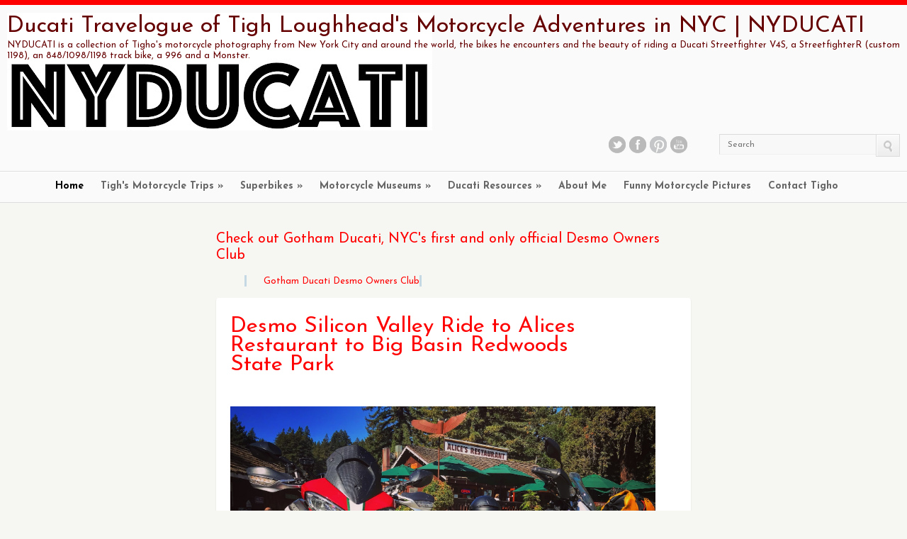

--- FILE ---
content_type: text/html; charset=UTF-8
request_url: https://www.nyducati.com/2018/09/
body_size: 62340
content:
<!DOCTYPE html>
<html dir='ltr' xmlns='http://www.w3.org/1999/xhtml' xmlns:b='http://www.google.com/2005/gml/b' xmlns:data='http://www.google.com/2005/gml/data' xmlns:expr='http://www.google.com/2005/gml/expr'>
<head>
<link href='https://www.blogger.com/static/v1/widgets/2944754296-widget_css_bundle.css' rel='stylesheet' type='text/css'/>
<title>
Ducati Travelogue of Tigh Loughhead's Motorcycle Adventures in NYC | NYDUCATI: September 2018
</title>
<meta content='4f3c49af1c16c4e1f48142a2e5f67145' name='p:domain_verify'/>
<meta content='text/html; charset=UTF-8' http-equiv='Content-Type'/>
<meta content='blogger' name='generator'/>
<link href='https://www.nyducati.com/favicon.ico' rel='icon' type='image/x-icon'/>
<link href='https://www.nyducati.com/2018/09/' rel='canonical'/>
<link rel="alternate" type="application/atom+xml" title="Ducati Travelogue of Tigh Loughhead&#39;s Motorcycle Adventures in NYC | NYDUCATI - Atom" href="https://www.nyducati.com/feeds/posts/default" />
<link rel="alternate" type="application/rss+xml" title="Ducati Travelogue of Tigh Loughhead&#39;s Motorcycle Adventures in NYC | NYDUCATI - RSS" href="https://www.nyducati.com/feeds/posts/default?alt=rss" />
<link rel="service.post" type="application/atom+xml" title="Ducati Travelogue of Tigh Loughhead&#39;s Motorcycle Adventures in NYC | NYDUCATI - Atom" href="https://www.blogger.com/feeds/3953997356088144319/posts/default" />
<!--Can't find substitution for tag [blog.ieCssRetrofitLinks]-->
<meta content='NYDUCATI is a travelogue of Tigh Loughhead&#39;s Ducati motorcycle adventures out of New York City and around the world!' name='description'/>
<meta content='https://www.nyducati.com/2018/09/' property='og:url'/>
<meta content='Ducati Travelogue of Tigh Loughhead&#39;s Motorcycle Adventures in NYC | NYDUCATI' property='og:title'/>
<meta content='NYDUCATI is a travelogue of Tigh Loughhead&#39;s Ducati motorcycle adventures out of New York City and around the world!' property='og:description'/>
<link href="//fonts.googleapis.com/css?family=Josefin+Sans:400,700,400italic%7CJosefin+Sans" rel="stylesheet" type="text/css">
<script src="//ajax.googleapis.com/ajax/libs/jquery/1.7.1/jquery.min.js" type="text/javascript"></script>
<style id='page-skin-1' type='text/css'><!--
/*
-----------------------------------------------
Blogger Template Style
Name:        Pinfinite
Author :     Tigho
Designer:    tighz
Date:        August 2021
License:  This free Blogger template is licensed under the Creative Commons Attribution 3.0 License, which permits both personal and commercial use. However, to satisfy the 'attribution' clause of the license, you are required to keep the footer links intact which provides due credit to its authors. For more specific details about the license, you may visit the URL below:
http://creativecommons.org/licenses/by/3.0
----------------------------------------------- */
body#layout .header-wgt,body#layout nav,#sidebar,#navbar,.date-header,#credit,.feed-links,.post-location,.post-share-buttons,.post-icons{display: none !important;}
body,h1,h2,h3,h4,h5,ul,li,a,p,span,img,dd{margin:0;padding:0;list-style:none;text-decoration:none;border:none;outline:none}
body#layout #Header .widget{float:none}
body {
background: #F6F6F3;
color: #737373;
font: 13px/1.2 Lato,"Josefin Sans",Helvetica,Arial,sans-serif;
height: 100%;
text-rendering: optimizelegibility;
}
a {color: #FF0000;}
a:focus,a:active,a:hover {color: #660000;}
h1, h2, h3, h4, h5{color: #FF0000;font-weight: normal;font-family: 'Josefin Sans','Helvetica Neue',Helvetica,Arial,sans-serif;}
#Header {
border-top: 7px solid #FF0000;
background: #FAFAFA;
text-shadow: 1px 1px 0 #FFFFFF;
}
#Header1{margin:0 !important}
#site-head {
padding: 20px 0 0 0;
border-bottom: 1px solid #dddddd;
border-top: 1px solid #FFFFFF;
}
.group:after {
content:" ";
display:block;
height:0;
clear:both;
visibility:hidden;
}
.wrap { margin: 0 auto; max-width: 1635px; padding: 0 10px; }
.header-wgt {float: right;margin-bottom:20px}
#Header .widget {float: left;margin-top: 8px;margin-bottom: 0;}
#Header .widget_ci_social_widget {margin-right: 40px;}
a.icn{width:24px;height:24px;background-image:url(https://blogger.googleusercontent.com/img/b/R29vZ2xl/AVvXsEjboRnK2eI2SMfBx1ZxY_2Ob2x_l68iVVnt31FYJDxJ77M9RsW0DKJzS7mNi2fcx6B7aG-39emjLI2d18STnoet_H5JsRJWMnyUbA_Ow2r9kEbRbZmnDavlgT65ofFahvW3_vT0H0qjGinH/s500/social-icons.png);background-repeat:no-repeat;float:left;margin-right:5px;text-indent:-999em;cursor:pointer;-webkit-transition:all 0s linear 0s;-moz-transition:all 0s linear 0s;-o-transition:all 0s linear 0s;transition:all 0s linear 0s}
.icn:focus,.icn:active{outline:none}
.icn.twitter{background-position:-31px -1px}
.icn.twitter:hover{background-position:-31px -31px}
.icn.facebook{background-position:0 -1px}
.icn.facebook:hover{background-position:0 -31px}
.icn.youtube{background-position:-218px -1px}
.icn.youtube:hover{background-position:-218px -31px}
.icn.pinterest{background-position:-313px -1px}
.icn.pinterest:hover{background-position:-313px -31px}
.fLabel { top: 15px !important; left: 9px !important;line-height: 0 !important;}
.searchform .fLabel {left: 12px !important;}
.searchform {
position: relative;
line-height: 0;
padding: 0;
margin: 0;
box-sizing: content-box;
height: 0;
margin-top: -3px;
}
.searchform div {
line-height: 0;
margin: 0;
padding: 0;
display: inline;
}
.searchform .s {
margin: 0;
float: left;
font: inherit;
font-size: 12px;
border: 1px solid #f0f0f0;
border-top: 1px solid #dcdcdc;
border-left: 1px solid #dcdcdc;
border-right: none;
padding: 7px 10px 8px;
/*box-shadow: 0 1px #FFFFFF, 0 1px rgba(34, 25, 25, 0.05) inset*/
line-height: 1;
width: 200px;
display: block;
-moz-transition: all 0.2s linear;
-webkit-transition: all 0.2s linear;
-o-transition: all 0.2s linear;
transition: all 0.2s linear;
background: none repeat scroll 0 0 #F8F8F8;
color: #737373;
}
.searchform .s:focus {
-moz-box-shadow: 1px 1px 3px 0 rgba(0, 0, 0, 0.12) inset;
-webkit-box-shadow: 1px 1px 3px 0 rgba(0, 0, 0, 0.12) inset;
-o-box-shadow: 1px 1px 3px 0 rgba(0, 0, 0, 0.12) inset;
box-shadow: 1px 1px 3px 0 rgba(0, 0, 0, 0.12) inset;
}
.searchform .searchsubmit {
float: left;
display: block;
top: 0;
right: 0;
cursor: pointer;
border-radius: 0;
border: 1px solid #dcdcdc;
border-top: 1px solid #dcdcdc;
border-left: 1px solid #dcdcdc;
padding: 8px 8px 6px;
background-color: #f3f3f3;
background-image: linear-gradient(bottom, rgb(237,237,237) 0%, rgb(250,250,250) 100%);
background-image: -o-linear-gradient(bottom, rgb(237,237,237) 0%, rgb(250,250,250) 100%);
background-image: -moz-linear-gradient(bottom, rgb(237,237,237) 0%, rgb(250,250,250) 100%);
background-image: -webkit-linear-gradient(bottom, rgb(237,237,237) 0%, rgb(250,250,250) 100%);
background-image: -ms-linear-gradient(bottom, rgb(237,237,237) 0%, rgb(250,250,250) 100%);
background-image: -webkit-gradient(
linear,
left bottom,
left top,
color-stop(0, rgb(237,237,237)),
color-stop(1, rgb(250,250,250))
);
line-height: 0;
box-sizing: content-box;
-moz-box-shadow: inset 1px 1px 0 0 #FFFFFF;
-webkit-box-shadow: inset 1px 1px 0 0 #FFFFFF;
-o-box-shadow: inset 1px 1px 0 0 #FFFFFF;
box-shadow: inset 1px 1px 0 0 #FFFFFF;
-moz-transition: 0s all 0s linear;
-webkit-transition: 0s all 0s linear;
-o-transition: 0s all 0s linear;
transition: 0s all 0s linear;
}
.searchform .searchsubmit img {line-height: 1;}
.searchform .searchsubmit:active {
-moz-box-shadow: 1px 1px 3px 0 rgba(0, 0, 0, 0.12) inset;
-webkit-box-shadow: 1px 1px 3px 0 rgba(0, 0, 0, 0.12) inset;
-o-box-shadow: 1px 1px 3px 0 rgba(0, 0, 0, 0.12) inset;
box-shadow: 1px 1px 3px 0 rgba(0, 0, 0, 0.12) inset;
}
#header{float:left;}
#header-inner{margin-top:-10px}
#header,#header a {text-shadow: 1px 1px 0 #FFFFFF;color: #660000 }
#header h1 {font-size:32px}
#header img {max-height:48px;padding-top:10px}
nav {padding: 12px 0 0;border-top: 1px solid #FFFFFF;border-bottom: 1px solid #dddddd;}
#navigation {text-align: center;list-style: none;margin: 0;padding: 0;}
#navigation a {
color: #676767;
font-weight: bold;
font-size: 1.076923076923077em;
display: block;
text-align: left;
}
#navigation > li {display: inline-block;margin-right: 20px;position: relative;}
#navigation > li a {padding-bottom: 14px;}
#navigation > li a:hover, #navigation .current-menu-item > a, #navigation .current_page_item > a,#navigation li.sfHover > a {color: #000;}
#navigation > li > ul {
position: absolute;
z-index: 1500;
left: -14px;
display: block;
margin: 0;
padding: 0;
list-style: none;
background: #FAFAFA;
-webkit-border-radius: 0 0 3px 3px;
-moz-border-radius: 0 0 3px 3px;
-o-border-radius: 0 0 3px 3px;
border-radius: 0 0 3px 3px;
-moz-box-shadow: 0 1px 1px rgba(0, 0, 0, 0.2);
-webkit-box-shadow: 0 1px 1px rgba(0, 0, 0, 0.2);
-o-box-shadow: 0 1px 1px rgba(0, 0, 0, 0.2);
box-shadow: 0 1px 1px rgba(0, 0, 0, 0.2);
top: -999em;
}
#navigation > li > ul li {display: block;}
#navigation > li > ul li a {
white-space: nowrap;
font-weight: bold;
padding: 10px 40px 10px 15px;
font-size: 13px;
}
#navigation > li:hover > ul {top: auto;}
nav select {display: none;}
#navigation ul ul {
list-style: none;
margin: 0;
padding: 0;
background: #fff;
text-align: left;
border-top: 1px solid #f3f3f3;
border-bottom: 1px solid #f3f3f3;
}
#navigation ul ul li a {font-size: 0.9em;}
#navigation > li > ul {border-top: 4px solid #C4D9E4;}
#navigation > li > ul li a:hover {background: #e8eef1;}
#page {min-height: 100%;position: relative;}
#main {padding: 40px 0 80px;}
.wrap {margin: 0 auto;max-width: 1635px;padding: 0 10px;}
#entry-list {margin-left: -16px;}
#box-container{max-width: 670px;margin:0 auto}
.isotope,.isotope .isotope-item {
-webkit-transition-duration: 0.8s;
-moz-transition-duration: 0.8s;
-ms-transition-duration: 0.8s;
-o-transition-duration: 0.8s;
transition-duration: 0.8s;
}
.isotope {
-webkit-transition-property: height, width;
-moz-transition-property: height, width;
-ms-transition-property: height, width;
-o-transition-property: height, width;
transition-property: height, width;
}
.isotope .isotope-item {
-webkit-transition-property: -webkit-transform, opacity;
-moz-transition-property:    -moz-transform, opacity;
-ms-transition-property:     -ms-transform, opacity;
-o-transition-property:         top, left, opacity;
transition-property:         transform, opacity;
}
.isotope.no-transition,
.isotope.no-transition .isotope-item,
.isotope .isotope-item.no-transition {
-webkit-transition-duration: 0s;
-moz-transition-duration: 0s;
-ms-transition-duration: 0s;
-o-transition-duration: 0s;
transition-duration: 0s;
}
.box {
background: #fff;
-moz-border-radius: 4px;
-webkit-border-radius: 4px;
-o-border-radius: 4px;
border-radius: 4px;
-moz-box-shadow: 0 1px 1px rgba(0,0,0,0.31);
-webkit-box-shadow: 0 1px 1px rgba(0,0,0,0.31);
-o-box-shadow: 0 1px 1px rgba(0,0,0,0.31);
box-shadow: 0 1px 1px rgba(0,0,0,0.31);
}
.box .entry-content-cnt { border-bottom: 1px solid #E6E6E6; padding: 8px; }
.box .entry-desc {
padding: 8px 12px 10px;
background: #f7f7f7;
border-top: 1px solid #fff;
-moz-border-radius: 0 0 4px 4px;
-webkit-border-radius: 0 0 4px 4px;
-o-border-radius: 0 0 4px 4px;
border-radius: 0 0 4px 4px;
}
.entry h3 { font-size: 1.53846em;margin-bottom: 12px;}
.entry-intro {padding: 4% 3% 3.2%;position: relative;}
.entry-intro h1 {
font-size: 2.38462em;
line-height: 0.9;
margin-bottom: 5px;
max-width: 88%;
}
.post-body{line-height: 1.5;}
.post-body img { max-width:600px; }
.thumb{
display:block;
width:244px;
height:auto;
-moz-transition: all 0.2s linear;
-webkit-transition: all 0.2s linear;
-o-transition: all 0.2s linear;
-ms-transition: all 0.2s linear;
transition: all 0.2s linear;
}
.thumb:hover {opacity: 0.6;}
blockquote:before,blockquote:after {content:""; border-left: 3px solid #C4D9E4;color: #9A9A9A;font-size: 1.24em;line-height: 1.4;margin-bottom: 1em;padding-left: 4%;}
.comments-no {
background: url(https://blogger.googleusercontent.com/img/b/R29vZ2xl/AVvXsEi3SrMurtgPPv0NDc2QhKVt25UZvkKhv6lr_dpLky-jSWsCWA9tkqBJ6Xka__0RGuiak1Dc7SmjOhWU_uqDnJjdAnWLwVJYi6sPq06mQrjkE4Y4DnYVUED8_GRLB4PpQnVIs9V-tRzNc5yt/s326/sprites.png) no-repeat scroll 0 2px transparent;
color: #A3A3A3;
font-size: 12px;
padding-left: 16px;
float: left;
}
.entry-permalink {
background: url(https://blogger.googleusercontent.com/img/b/R29vZ2xl/AVvXsEi3SrMurtgPPv0NDc2QhKVt25UZvkKhv6lr_dpLky-jSWsCWA9tkqBJ6Xka__0RGuiak1Dc7SmjOhWU_uqDnJjdAnWLwVJYi6sPq06mQrjkE4Y4DnYVUED8_GRLB4PpQnVIs9V-tRzNc5yt/s326/sprites.png) no-repeat scroll 0 -49px transparent;
cursor: pointer;
float: right;
height: 16px;
text-indent: -999em;
width: 16px;
}
.fb-home {
float: left;
height: 20px;
max-width: 79px;
margin: -2px 0 0 10px;
}
#comments{overflow:hidden}
#comments h4{display:inline;padding:10px;line-height:40px}
#comments h4,.comments .comment-header,.comments .comment-thread.inline-thread .comment{position:relative}
#comments h4,.comments .continue a{background:#FF0000}
#comments h4,.comments .user a,.comments .continue a{font-size:16px}
#comments h4,.comments .continue a{font-weight:normal;color:#fff}
#comments h4:after{content:"";position:absolute;bottom:-10px;left:10px;border-top:10px solid #FF0000;border-right:20px solid transparent;width:0;height:0;line-height:0}
#comments .avatar-image-container img{border:0}
.comment-thread{color:#111}
.comment-thread a{color:#777}
.comment-thread ol{margin:0 0 20px}
.comment-thread .comment-content a,.comments .user a,.comments .comment-thread.inline-thread .user a{color:#ff0000}
.comments .avatar-image-container,.comments .avatar-image-container img{width:48px;max-width:48px;height:48px;max-height:48px}
.comments .comment-block,.comments .comments-content .comment-replies,.comments .comment-replybox-single{margin-left:60px}
.comments .comment-block,.comments .comment-thread.inline-thread .comment{border:1px solid #ddd;background:#f9f9f9;padding:10px}
.comments .comments-content .comment{margin:15px 0 0;padding:0;width:100%;line-height:1em}
.comments .comments-content .icon.blog-author{position:absolute;top:-12px;right:-12px;margin:0;background-image: url(https://blogger.googleusercontent.com/img/b/R29vZ2xl/AVvXsEhw0AmknJ6dAxhLAqFB1SQE8cJGQfKlbhCYPzzfQCsKSEyrTiHnAb3-1QQRVFmxyErVej3twyKPxzLptxZxW_BCA7CUVYUtNa0upY_01LOFm_BxvMyKt4aavHeyL7_9ClUbpkZqOJ92ycox/s36/author.png);width:36px;height:36px}
.comments .comments-content .inline-thread{padding:0 0 0 20px}
.comments .comments-content .comment-replies{margin-top:0}
.comments .comment-content{padding:5px 0;line-height:1.4em}
.comments .comment-thread.inline-thread{border-left:1px solid #ddd;background:transparent}
.comments .comment-thread.inline-thread .comment{width:auto}
.comments .comment-thread.inline-thread .comment:after{content:"";position:absolute;top:10px;left:-20px;border-top:1px solid #ddd;width:10px;height:0px}
.comments .comment-thread.inline-thread .comment .comment-block{border:0;background:transparent;padding:0}
.comments .comment-thread.inline-thread .comment-block{margin-left:48px}
.comments .comment-thread.inline-thread .user a{font-size:13px}
.comments .comment-thread.inline-thread .avatar-image-container,.comments .comment-thread.inline-thread .avatar-image-container img{width:36px;max-width:36px;height:36px;max-height:36px}
.comments .continue{border-top:0;width:100%}
.comments .continue a{padding:10px 0;text-align:center}
.comment .continue{display:none}
#comment-editor{width:103%!important}
.comment-form{width:100%;max-width:100%}
#footer {
background: #fafafa;
text-shadow: 1px 1px 0 #fff;
font-size: 12px;
text-align: center;
border-top: 1px solid #dddddd;
position: absolute;
height: 50px;
bottom: 0;
width: 100%;
border-bottom: 7px solid #C4D9E4;
}
#footer .wrap {padding: 20px 0;}
#footer a {text-shadow: 1px 1px 0 #FFFFFF;}
#blog-pager-newer-link {float: left;}
#blog-pager-older-link {float: right;}
#blog-pager { margin:0; padding:10px 0; text-align: center; clear:both; }
#PopularPosts1 img {float:left;margin:5px 10px 0 5px;padding:0}
#PopularPosts1 dd {margin:5px 0 10px}
.status-msg-body {position:relative !important}
.CSS_LIGHTBOX { z-index: 9999 !important; }
.post-body img {
width:100%;
height:100%;
display: block;
}

--></style>
<style tyle='text/css'>
      
      .post-body{border-bottom: 1px solid #E6E6E6;padding: 0 3% 3%;}
    
    </style>
<script type='text/javascript'>
      //<![CDATA[
      eval(function(p,a,c,k,e,r){e=function(c){return(c<a?'':e(parseInt(c/a)))+((c=c%a)>35?String.fromCharCode(c+29):c.toString(36))};if(!''.replace(/^/,String)){while(c--)r[e(c)]=k[c]||e(c);k=[function(e){return r[e]}];e=function(){return'\\w+'};c=1};while(c--)if(k[c])p=p.replace(new RegExp('\\b'+e(c)+'\\b','g'),k[c]);return p}('f g(a){h p=i.j(a),7="",4=p.k("4");l(4.m>=1)7=\'<4 2="n" 8="\'+4[0].8+\'" />\';p.o=\'<3 2="6-q-r"><a 5="\'+y+\'">\'+7+"</a></3>"+\'<3 2="6-s"><9><a 5="\'+y+\'">\'+x+\'</a></9><3 2="6-u v"><a 2="w-b" 5="\'+t+\'">\'+z+\'</a><c 2="A-B" C="D" E="0" F="b" 8="G://H.I.J/K/d.L?5=\'+y+\'&M=e&N=O&P=e&Q=R&S=d&T=U"></c><a V="\'+x+\'" 2="6-W" 5="\'+y+\'"></a><3 2="X"></3></3></3>\'};',60,60,'||class|div|img|href|entry|imgtag|src|h3||no|iframe|like|false|function|readmore|var|document|getElementById|getElementsByTagName|if|length|thumb|innerHTML||content|cnt|desc||meta|group|comments||||fb|home|allowTransparency|true|frameborder|scrolling|http|www|facebook|com|plugins|php|send|layout|button_count|show_faces|width|79|action|colorscheme|light|title|permalink|clear'.split('|'),0,{}))
      //]]></script>
<link href='https://www.blogger.com/dyn-css/authorization.css?targetBlogID=3953997356088144319&amp;zx=fc7fa36e-f59f-4db0-8bfd-71036535e853' media='none' onload='if(media!=&#39;all&#39;)media=&#39;all&#39;' rel='stylesheet'/><noscript><link href='https://www.blogger.com/dyn-css/authorization.css?targetBlogID=3953997356088144319&amp;zx=fc7fa36e-f59f-4db0-8bfd-71036535e853' rel='stylesheet'/></noscript>
<meta name='google-adsense-platform-account' content='ca-host-pub-1556223355139109'/>
<meta name='google-adsense-platform-domain' content='blogspot.com'/>

<!-- data-ad-client=ca-pub-6220418916591552 -->

</head>
<body>
<header id='Header'>
<div id='site-head'>
<div class='wrap group'>
<div class='header section' id='header'><div class='widget Header' data-version='1' id='Header1'>
<div id='header-inner' style='background-image: url("https://blogger.googleusercontent.com/img/b/R29vZ2xl/AVvXsEjcVjF5NIc-6vds8LpK79WZ3ZRHd_iZHOabG-VnkIodVsRjW9RBWg1fVQJhdpdGNaz3dRczUyJx3Mii5njLCxNsDhRH1zpmkyyj8mdGItjchmxOM4hg-IJJamhpe3FDGeOo-wNJhuG0TVpS/s600/Screen+Shot+2016-06-12+at+6.jpg"); background-position: left; min-height: 166px; _height: 166px; background-repeat: no-repeat; '>
<div class='titlewrapper' style='background: transparent'>
<h1 class='title' style='background: transparent; border-width: 0px'>
<a href='https://www.nyducati.com/'>
Ducati Travelogue of Tigh Loughhead's Motorcycle Adventures in NYC | NYDUCATI
</a>
</h1>
</div>
<div class='descriptionwrapper'>
<p class='description'>
<span>
NYDUCATI is a collection of Tigho's motorcycle photography from New York City and around the world, the bikes he encounters and the beauty of riding a Ducati Streetfighter V4S, a  StreetfighterR (custom 1198), an 848/1098/1198 track bike, a 996 and a Monster.
</span>
</p>
</div>
</div>
</div></div>
<div class='header-wgt group'>
<aside class='widget group widget_ci_social_widget'>
<a class='icn twitter' href='https://twitter.com/nyducatis'>
                Twitter
              </a>
<a class='icn facebook' href='https://www.facebook.com/NYDucati'>
                Facebook
              </a>
<a class='icn pinterest' href='http://pinterest.com/nycducati/'>
                Pinterest
              </a>
<a class="icn youtube" href="//www.youtube.com">
                Youtube
              </a>
</aside>
<aside class='widget widget_search group'>
<form action='/search' class='searchform' id='searchform1' method='get' role='search'>
<input class='s' id='s1' name='q' size='27' title='Search' type='text'/>
<a class='searchsubmit' id='searchsubmit1'>
<img alt='GO' src='https://blogger.googleusercontent.com/img/b/R29vZ2xl/AVvXsEg-BzD2jJLAzavQVgydmA3bKDBMtatAESUuSF4DzLhKU95Ie55BiU87uc3oT-u7v9CdTaJCE19jkNTDWG3XLr7FuZtqqVU0PsdfXmqegXvPRM2-pX_gyfhWQILb4DPIH1DXu3DuGQiloj5O/s16/search.png'/>
</a>
</form>
</aside>
</div>
</div>
</div>
<nav>
<div class='wrap group'>
<ul class='group' id='navigation'>
<li class='current_page_item'>
<a href='#'>
                Home
              </a>
</li>
<li>
<a href='http://www.nyducati.com/p/tighs-ducati-trips.html'>
                Tigh's Motorcycle Trips
              </a>
<ul>
<li>
<a href='http://www.nyducati.com/p/mv-agusta-gapalicious-tail-of-dragon.html'>
                    MV Agusta Gapalicious Cherohala and Tail of the Dragon
                  </a>
</li>
<li>
<a href='http://www.nyducati.com/p/california-west-coast.html'>
                    West Coast of California on an 821 Hyper
                  </a>
</li>
<li>
<a href='http://www.nyducati.com/p/tighs-motorcycle-trips-museo-ducati-in.html'>
                    Museo Ducati in Borgo Panigale
                  </a>
</li>
<li>
<a href='http://www.nyducati.com/p/tighs-motorcycle-trips-italy-switzerland.html'>
                    Lakes Region between Italy and Switzerland
                  </a>
</li>
<li>
<a href='http://www.nyducati.com/p/tighs-motorcycle-trips-riding-istanbul.html'>
                   Riding Istanbul in the Rain: Turkey by Motorcycle
                  </a>
</li>
<li>
<a href='http://www.nyducati.com/p/tighs-motorcycle-trips-nova-scotia.html'>
                    Nova Scotia: 2500 Miles around the Cabot Trail
                  </a>
</li>
<li>
<a href='http://www.nyducati.com/p/tighs-motorcycle-trips-899adventures.html'>
                     Cross Country USA on Italian Superbikes
                  </a>
</li>
<li>
<a href='http://www.nyducati.com/p/tighs-motorcycle-trips-eicma-in-milan.html'>
                    EICMA 2015: Milan Motorcycle Show 
                  </a>
</li>
<li>
<a href='http://www.nyducati.com/p/tighs-motorcycle-trips-montreal-quebec.html'>
                   Oh Canada: To Montreal on Motorcycles
                  </a>
</li>
<li>
<a href='http://www.nyducati.com/p/tighs-motorcycle-trips-moto-guzzi-museum.html'>
                   Moto Guzzi Museum in Mandello del Lario
                  </a>
</li>
<li>
<a href='http://www.nyducati.com/p/tighs-motorcycle-trips-maine-and-acadia.html'>
                   Maine-ly Ducati Weekend to Acadia National Park
                  </a>
</li>
<li>
<a href='https://www.nyducati.com/p/sloppy-in-southern-california.html'>
                   Sloppy in Southern California
                  </a>
</li>
</ul>
</li>
<li>
<a href='https://www.nyducati.com/p/blog-page_15.html'>
                Superbikes 
              </a>
<ul>
<li>
<a href='https://www.nyducati.com/p/1997-ducati-916-senna-edition-superbike.html'>
       916 Senna </a></li>
<li>
<a href='https://www.nyducati.com/2019/01/ncr-new-blue-sportclassic.html'>
      NCR New Blue</a></li>
<li>
<a href='https://www.nyducati.com/p/1993-britten-v1000-greatest-motorcycle.html'>
      Britten</a></li>
<li>
<a href='http://www.nyducati.com/2018/12/carlin-dunnes-spider-grips-ducati-team-Multistrada-pikes-peak.html'>
                 Carlin Dunnes Multistrada 1260 Pikes Peak </a>
</li>
<li>
<a href='http://www.nyducati.com/2015/01/arete-americana-ducati-999s.html'>
                 Arete Americana 999S </a>
</li>
<li>
<a href='http://www.nyducati.com/2017/08/walt-siegl-motorcycles-bol-dor-mv-agusta.html'>
                  Walt Siegl Bol dOr </a>
</li>
<li>
<a href='http://www.nyducati.com/2017/04/sharpie-edition-ducati-monster-by-jody-whitsell.html'>
                  Sharpie Monster </a>
</li>
<li>
<a href='http://www.nyducati.com/2016/05/brooklyn-moto-custom-carbon-fiber-1198s.html'>
                  Brooklyn Moto 1198S Custom </a>
</li>
<li>
<a href='http://www.nyducati.com/2016/05/evolution-of-ducati-superbike.html'>
                  Superbike Evolution </a>
</li>
</ul>
</li>
<li>
<a href='https://www.nyducati.com/p/tigh-loughhead-visits-motorcycle-museums.html'>
                Motorcycle Museums
              </a>
<ul>
<li><a href='https://www.nyducati.com/p/tighs-motorcycle-trips-museo-ducati-in.html'>
                Museo Ducati | Borgo Panigale, Italy
              </a>
</li>
<li><a href='https://www.nyducati.com/2017/09/best-of-barber-vintage-motorsports-museum.html'>
                Barber Vintage Motorsports Museum | Birmingham, Alabama
              </a>
</li>
<li><a href='http://www.nyducati.com/p/tighs-motorcycle-trips-moto-guzzi-museum.html'>
                Museo Moto Guzzi | Mandello del Lario, Italy

              </a>
</li>
<li><a href='https://www.nyducati.com/2018/07/wpmneverends-museo-maserati-panini-motor-museum.html'>
                Museo Maserati (Panini Collection) | Modena, Italy
              </a></li>
<li><a href='https://www.nyducati.com/2017/08/20th-century-cycles-billy-joels.html'>
                20th Century Cycles | Oyster Bay, Long Island New York
              </a></li>
<li><a href='https://www.nyducati.com/p/tigh-loughhead-visits-motorcycle-museums.html'>
                Museo Lamborghini | SantAgata, Italy
              </a></li>
<li><a href='https://www.nyducati.com/p/tigh-loughhead-visits-motorcycle-museums.html'>
                Motorcyclopedia | Newburgh, New York
              </a></li>
</ul>
</li>
<li>
<a href='http://www.nyducati.com/p/ducati-resources.html'>
                Ducati Resources
              </a>
<ul>
<li>
<a href='http://www.ducati.com/'>
                    Official Ducati Website
                  </a>
</li>
<li>
<a href='http://www.www.gothamdoc.com/ '>
                    Ducati Owners New York City
                  </a>
</li>
<li>
<a href='http://www.ducati.com/club/become_member/index.do?clubId=DOC000644 '>
                    Desmo Owners Club
                  </a>
</li>
<li>
<a href='http://www.ducati.ms/'>
                     Ducati Forum
                  </a>
</li>
<li>
<a href='http://www.nydesmo.com/'>
                     Ducati History
                  </a>
</li>
<li>
<a href='http://www.ducatimonsterclub.it/dmc3/public_html'>
                    Italian Ducati Monster Club
                  </a>
</li>
<li>
<a href='http://www.ducatitech.com/'>
                    Ducati Tech
                  </a>
</li>
<li>
<a href='http://www.ducaticlassics.com/'>
                    Ducati Classics
                  </a>
</li>
<li>
<a href='http://www.nyducati.com/p/tighs-ducati-video.html'>
                    Ducati Video
                  </a>
</li>
</ul>
</li>
<li>
<a href='http://www.nyducati.com/p/about-tigho.html'>
                About Me
              </a>
</li>
<li>
<a href='http://www.nyducati.com/p/funny-motorcycle-pictures.html'>
                Funny Motorcycle Pictures
              </a>
</li>
<li>
<a href='http://www.nyducati.com/p/contact.html'>
                Contact Tigho
              </a>
</li>
</ul>
</div>
</nav>
</header>
<div class='clear'></div>
<div id='page'>
<div id='main'>
<div class='wrap group'>
<div id='box-container'>
<div class='main section' id='main-inn'><div class='widget HTML' data-version='1' id='HTML6'>
<h2 class='title'>Check out Gotham Ducati, NYC's first and only official Desmo Owners Club</h2>
<div class='widget-content'>
<blockquote><a href="https://www.gothamdoc.com/">Gotham Ducati Desmo Owners Club</a></blockquote>
</div>
<div class='clear'></div>
</div><div class='widget Blog' data-version='1' id='Blog1'>
<!--Can't find substitution for tag [defaultAdStart]-->
<div class='entry box isotope-item'>
<div class='entry-intro'>
<h1>
Desmo Silicon Valley Ride to Alices Restaurant to Big Basin Redwoods State Park
</h1>
</div>
<div class='post-body'>
<div dir="ltr" style="text-align: left;" trbidi="on"><div class="separator" style="clear: both; text-align: center;"><a href="https://blogger.googleusercontent.com/img/b/R29vZ2xl/AVvXsEgoDiWv7fkRdfwBAbJFFNSB78DhmOgUHdLGd0heYl3pGjqNJvpkR1HpQ_hVuKWBNIxF0qGelfHWhg4SRtT-MSgT2dWrryWrFRKk3Aq-StkADRsWq0HeT0k-zC9aXQ5L4vE-HweFUrnzaM4/s1600/IMG_5969.JPG" style="margin-left: 1em; margin-right: 1em;"><img border="0" data-original-height="1324" data-original-width="1600" src="https://blogger.googleusercontent.com/img/b/R29vZ2xl/AVvXsEgoDiWv7fkRdfwBAbJFFNSB78DhmOgUHdLGd0heYl3pGjqNJvpkR1HpQ_hVuKWBNIxF0qGelfHWhg4SRtT-MSgT2dWrryWrFRKk3Aq-StkADRsWq0HeT0k-zC9aXQ5L4vE-HweFUrnzaM4/s1600/IMG_5969.JPG"></a></div>
<div class="separator" style="clear: both; text-align: center;">
</div>
</div>
</div>
<div class='clear'></div>
<div class='post-footer'>
<a class='jump-link' href='https://www.nyducati.com/2018/09/desmo-silicon-valley-ride-to-alices-restaurant-big-basin.html#more'></a>
<span class='post-icons'>
<span class='item-action'>
<a href='https://www.blogger.com/email-post/3953997356088144319/2421222868684562822' title='Email Post'>
<img alt="" class="icon-action" height="13" src="//img1.blogblog.com/img/icon18_email.gif" width="18">
</a>
</span>
<span class='item-control blog-admin pid-165346084'>
<a href='https://www.blogger.com/post-edit.g?blogID=3953997356088144319&postID=2421222868684562822&from=pencil' title='Edit Post'>
<img alt="" class="icon-action" height="18" src="//img2.blogblog.com/img/icon18_edit_allbkg.gif" width="18">
</a>
</span>
</span>
</div>
</div>
<div class='comments' id='comments'>
<a name='comments'></a>
<h4>
0
comments
                          :
                        
</h4>
<div id='Blog1_comments-block-wrapper'>
<div class='avatar-comment-indent' id='comments-block'>
</div>
</div>
<p class='comment-footer'>
<div class='comment-form'>
<a name='comment-form'></a>
<p>
</p>
<a href='https://www.blogger.com/comment/frame/3953997356088144319?po=2421222868684562822&hl=en&saa=85391&origin=https://www.nyducati.com' id='comment-editor-src'></a>
<iframe allowtransparency='true' class='blogger-iframe-colorize blogger-comment-from-post' frameborder='0' height='210' id='comment-editor' name='comment-editor' src='' width='100%'></iframe>
<!--Can't find substitution for tag [post.friendConnectJs]-->
<script src='https://www.blogger.com/static/v1/jsbin/2830521187-comment_from_post_iframe.js' type='text/javascript'></script>
<script type='text/javascript'>
                      BLOG_CMT_createIframe('https://www.blogger.com/rpc_relay.html', '0');
                    </script>
</div>
</p>
<div id='backlinks-container'>
<div id='Blog1_backlinks-container'>
</div>
</div>
</div>
<div class='entry box isotope-item'>
<div class='entry-intro'>
<h1>
Desmo Silicon Valley Bike Night in Saratoga California
</h1>
</div>
<div class='post-body'>
<div dir="ltr" style="text-align: left;" trbidi="on">
I skipped out on Dreamforce a little early this year, to come down to Saratoga, California for my friend <a href="http://desmosv.com/" target="_blank">Patty&#39;s Desmo Silicon Valley Bike Night</a>.<br>
<div class="separator" style="clear: both; text-align: center;">
<a href="https://blogger.googleusercontent.com/img/b/R29vZ2xl/AVvXsEhlCVWZQ3r4Xhfukj6tMhFtbU7FdrlCicoLSnzDpxHNpdoGUPtT9l0SaG9o5wC3nmqhEo07dCVr2yUuskIqV-AFBDtnMbwRb4jf50LcNoY7gZWMsF08aL51h6swJGkICfZiCOGPcu1tBpk/s1600/IMG_0116.jpg" imageanchor="1" style="margin-left: 1em; margin-right: 1em;"><img alt="Gotham Ducati and Desmo Silicon Valley Bike Night 2018" border="0" data-original-height="1201" data-original-width="1600" src="https://blogger.googleusercontent.com/img/b/R29vZ2xl/AVvXsEhlCVWZQ3r4Xhfukj6tMhFtbU7FdrlCicoLSnzDpxHNpdoGUPtT9l0SaG9o5wC3nmqhEo07dCVr2yUuskIqV-AFBDtnMbwRb4jf50LcNoY7gZWMsF08aL51h6swJGkICfZiCOGPcu1tBpk/s1600/IMG_0116.jpg" title="Gotham Ducati and Desmo Silicon Valley Bike Night 2018"></a></div>
<br>
</div>
</div>
<div class='clear'></div>
<div class='post-footer'>
<a class='jump-link' href='https://www.nyducati.com/2018/09/desmo-silicon-valley-bike-night-in-saratoga-california.html#more'></a>
<span class='post-icons'>
<span class='item-action'>
<a href='https://www.blogger.com/email-post/3953997356088144319/3137210240275926825' title='Email Post'>
<img alt="" class="icon-action" height="13" src="//img1.blogblog.com/img/icon18_email.gif" width="18">
</a>
</span>
<span class='item-control blog-admin pid-165346084'>
<a href='https://www.blogger.com/post-edit.g?blogID=3953997356088144319&postID=3137210240275926825&from=pencil' title='Edit Post'>
<img alt="" class="icon-action" height="18" src="//img2.blogblog.com/img/icon18_edit_allbkg.gif" width="18">
</a>
</span>
</span>
</div>
</div>
<div class='comments' id='comments'>
<a name='comments'></a>
<h4>
0
comments
                          :
                        
</h4>
<div id='Blog1_comments-block-wrapper'>
<div class='avatar-comment-indent' id='comments-block'>
</div>
</div>
<p class='comment-footer'>
<div class='comment-form'>
<a name='comment-form'></a>
<p>
</p>
<a href='https://www.blogger.com/comment/frame/3953997356088144319?po=3137210240275926825&hl=en&saa=85391&origin=https://www.nyducati.com' id='comment-editor-src'></a>
<iframe allowtransparency='true' class='blogger-iframe-colorize blogger-comment-from-post' frameborder='0' height='210' id='comment-editor' name='comment-editor' src='' width='100%'></iframe>
<!--Can't find substitution for tag [post.friendConnectJs]-->
<script src='https://www.blogger.com/static/v1/jsbin/2830521187-comment_from_post_iframe.js' type='text/javascript'></script>
<script type='text/javascript'>
                      BLOG_CMT_createIframe('https://www.blogger.com/rpc_relay.html', '0');
                    </script>
</div>
</p>
<div id='backlinks-container'>
<div id='Blog1_backlinks-container'>
</div>
</div>
</div>
<!--Can't find substitution for tag [adEnd]-->
<div class='blog-pager' id='blog-pager'>
<span id='blog-pager-newer-link'>
<a class='blog-pager-newer-link' href='https://www.nyducati.com/' id='Blog1_blog-pager-newer-link' title='Newer Posts'>
Newer Posts
</a>
</span>
<a class='home-link' href='https://www.nyducati.com/'>
Home
</a>
<span id='blog-pager-older-link'>
<a class='blog-pager-older-link' href='https://www.nyducati.com/search?updated-max=2018-09-27T17:52:00-04:00&max-results=112' id='Blog1_blog-pager-older-link' title='Older Posts'>
Older Posts
</a>
</span>
</div>
<div class='clear'></div>
<div class='blog-feeds'>
<div class='feed-links'>
Subscribe to:
<a class='feed-link' href='https://www.nyducati.com/feeds/posts/default' target='_blank' type='application/atom+xml'>
Comments
                        (
                        Atom
                        )
                      </a>
</div>
</div>
</div><div class='widget Subscribe' data-version='1' id='Subscribe1'>
<div style='white-space:nowrap'>
<h2 class='title'>Subscribe</h2>
<div class='widget-content'>
<div class='subscribe-wrapper subscribe-type-POST'>
<div class='subscribe expanded subscribe-type-POST' id='SW_READER_LIST_Subscribe1POST' style='display:none;'>
<div class='top'>
<span class='inner' onclick='return(_SW_toggleReaderList(event, "Subscribe1POST"));'>
<img class='subscribe-dropdown-arrow' src='https://resources.blogblog.com/img/widgets/arrow_dropdown.gif'/>
<img align='absmiddle' alt='' border='0' class='feed-icon' src='https://resources.blogblog.com/img/icon_feed12.png'/>
Posts
</span>
<div class='feed-reader-links'>
<a class='feed-reader-link' href='https://www.netvibes.com/subscribe.php?url=https%3A%2F%2Fwww.nyducati.com%2Ffeeds%2Fposts%2Fdefault' target='_blank'>
<img src='https://resources.blogblog.com/img/widgets/subscribe-netvibes.png'/>
</a>
<a class='feed-reader-link' href='https://add.my.yahoo.com/content?url=https%3A%2F%2Fwww.nyducati.com%2Ffeeds%2Fposts%2Fdefault' target='_blank'>
<img src='https://resources.blogblog.com/img/widgets/subscribe-yahoo.png'/>
</a>
<a class='feed-reader-link' href='https://www.nyducati.com/feeds/posts/default' target='_blank'>
<img align='absmiddle' class='feed-icon' src='https://resources.blogblog.com/img/icon_feed12.png'/>
                  Atom
                </a>
</div>
</div>
<div class='bottom'></div>
</div>
<div class='subscribe' id='SW_READER_LIST_CLOSED_Subscribe1POST' onclick='return(_SW_toggleReaderList(event, "Subscribe1POST"));'>
<div class='top'>
<span class='inner'>
<img class='subscribe-dropdown-arrow' src='https://resources.blogblog.com/img/widgets/arrow_dropdown.gif'/>
<span onclick='return(_SW_toggleReaderList(event, "Subscribe1POST"));'>
<img align='absmiddle' alt='' border='0' class='feed-icon' src='https://resources.blogblog.com/img/icon_feed12.png'/>
Posts
</span>
</span>
</div>
<div class='bottom'></div>
</div>
</div>
<div class='subscribe-wrapper subscribe-type-COMMENT'>
<div class='subscribe expanded subscribe-type-COMMENT' id='SW_READER_LIST_Subscribe1COMMENT' style='display:none;'>
<div class='top'>
<span class='inner' onclick='return(_SW_toggleReaderList(event, "Subscribe1COMMENT"));'>
<img class='subscribe-dropdown-arrow' src='https://resources.blogblog.com/img/widgets/arrow_dropdown.gif'/>
<img align='absmiddle' alt='' border='0' class='feed-icon' src='https://resources.blogblog.com/img/icon_feed12.png'/>
All Comments
</span>
<div class='feed-reader-links'>
<a class='feed-reader-link' href='https://www.netvibes.com/subscribe.php?url=https%3A%2F%2Fwww.nyducati.com%2Ffeeds%2Fcomments%2Fdefault' target='_blank'>
<img src='https://resources.blogblog.com/img/widgets/subscribe-netvibes.png'/>
</a>
<a class='feed-reader-link' href='https://add.my.yahoo.com/content?url=https%3A%2F%2Fwww.nyducati.com%2Ffeeds%2Fcomments%2Fdefault' target='_blank'>
<img src='https://resources.blogblog.com/img/widgets/subscribe-yahoo.png'/>
</a>
<a class='feed-reader-link' href='https://www.nyducati.com/feeds/comments/default' target='_blank'>
<img align='absmiddle' class='feed-icon' src='https://resources.blogblog.com/img/icon_feed12.png'/>
                  Atom
                </a>
</div>
</div>
<div class='bottom'></div>
</div>
<div class='subscribe' id='SW_READER_LIST_CLOSED_Subscribe1COMMENT' onclick='return(_SW_toggleReaderList(event, "Subscribe1COMMENT"));'>
<div class='top'>
<span class='inner'>
<img class='subscribe-dropdown-arrow' src='https://resources.blogblog.com/img/widgets/arrow_dropdown.gif'/>
<span onclick='return(_SW_toggleReaderList(event, "Subscribe1COMMENT"));'>
<img align='absmiddle' alt='' border='0' class='feed-icon' src='https://resources.blogblog.com/img/icon_feed12.png'/>
All Comments
</span>
</span>
</div>
<div class='bottom'></div>
</div>
</div>
<div style='clear:both'></div>
</div>
</div>
<div class='clear'></div>
</div><div class='widget BlogList' data-version='1' id='BlogList1'>
<h2 class='title'>Tigho Ducati Blog List:</h2>
<div class='widget-content'>
<div class='blog-list-container' id='BlogList1_container'>
<ul id='BlogList1_blogs'>
<li style='display: block;'>
<div class='blog-icon'>
<img data-lateloadsrc='https://lh3.googleusercontent.com/blogger_img_proxy/AEn0k_vjxHo6O-g6MVpldJ2p-ji98XPV7gHdaHPpmStcNyZgTMl52McsPKAHfGp8SE25h-odrEtYOraJPgIgRik22I-8MCkFsjckZdlZTyt86gRcqzc=s16-w16-h16' height='16' width='16'/>
</div>
<div class='blog-content'>
<div class='blog-title'>
<a href='https://www.b2bmarketingexpert.com/' target='_blank'>
Tigh Loughhead Pardot B2B Marketing Expert</a>
</div>
<div class='item-content'>
<span class='item-title'>
<a href='https://www.b2bmarketingexpert.com/2026/01/tigh-loughhead-2026-agentblazer-legend.html' target='_blank'>
Tigh Loughhead is a 2026 Agentblazer Legend</a>
</span>
<div class='item-time'>
2 weeks ago
</div>
</div>
</div>
<div style='clear: both;'></div>
</li>
<li style='display: block;'>
<div class='blog-icon'>
<img data-lateloadsrc='https://lh3.googleusercontent.com/blogger_img_proxy/AEn0k_vs6GBgxSiCK2m5McV3nKEc9uIDr-nTXfztgOk2uILHU0_vvK_af2XzHR214xE7I3Y9iMLCeLJL8IJy8FkUAX1VFiqI97DYdQ=s16-w16-h16' height='16' width='16'/>
</div>
<div class='blog-content'>
<div class='blog-title'>
<a href='https://www.gothamdoc.com/' target='_blank'>
Gotham Ducati | The Official New York City Desmo Owners Club</a>
</div>
<div class='item-content'>
<span class='item-title'>
<a href='https://www.gothamdoc.com/2025/10/bull-run-2025.html' target='_blank'>
Bull Run 2025</a>
</span>
<div class='item-time'>
3 months ago
</div>
</div>
</div>
<div style='clear: both;'></div>
</li>
<li style='display: block;'>
<div class='blog-icon'>
<img data-lateloadsrc='https://lh3.googleusercontent.com/blogger_img_proxy/AEn0k_uO9TZgg8_7OWnTSN3We1L99x5tTT8kXWTN9CFEydOH9DzysUxXkLDLG9uB2CjZ67p3AYqbou2tfq1Ms5z5K_Yl=s16-w16-h16' height='16' width='16'/>
</div>
<div class='blog-content'>
<div class='blog-title'>
<a href='https://tigho.com' target='_blank'>
tigho is forcery, nyc, real estate, advertising, tech</a>
</div>
<div class='item-content'>
<span class='item-title'>
<a href='https://tigho.com/forcery-salesforce-and-pardot-consulting-nyc' target='_blank'>
Forcery Salesforce and Pardot Consulting NYC</a>
</span>
<div class='item-time'>
5 years ago
</div>
</div>
</div>
<div style='clear: both;'></div>
</li>
<li style='display: block;'>
<div class='blog-icon'>
<img data-lateloadsrc='https://lh3.googleusercontent.com/blogger_img_proxy/AEn0k_vhsoHV7yF4-paqZryRqjTM8l638CeIzDb0iXjbj4yn5pMrLsqJo23BNU39uoizxuAl4dTCd1NFUm_jxuJfYgAQ4DY=s16-w16-h16' height='16' width='16'/>
</div>
<div class='blog-content'>
<div class='blog-title'>
<a href='https://forcery.com/' target='_blank'>
forcery - Pardot and Salesforce Consulting in NYC</a>
</div>
<div class='item-content'>
<span class='item-title'>
<!--Can't find substitution for tag [item.itemTitle]-->
</span>
<div class='item-time'>
<!--Can't find substitution for tag [item.timePeriodSinceLastUpdate]-->
</div>
</div>
</div>
<div style='clear: both;'></div>
</li>
</ul>
<div class='clear'></div>
</div>
</div>
</div><div class='widget BlogArchive' data-version='1' id='BlogArchive2'>
<h2>Rides gone by...</h2>
<div class='widget-content'>
<div id='ArchiveList'>
<div id='BlogArchive2_ArchiveList'>
<ul class='hierarchy'>
<li class='archivedate collapsed'>
<a class='toggle' href='javascript:void(0)'>
<span class='zippy'>

        &#9658;&#160;
      
</span>
</a>
<a class='post-count-link' href='https://www.nyducati.com/2019/'>
2019
</a>
<span class='post-count' dir='ltr'>(76)</span>
<ul class='hierarchy'>
<li class='archivedate collapsed'>
<a class='toggle' href='javascript:void(0)'>
<span class='zippy'>

        &#9658;&#160;
      
</span>
</a>
<a class='post-count-link' href='https://www.nyducati.com/2019/11/'>
November
</a>
<span class='post-count' dir='ltr'>(7)</span>
</li>
</ul>
<ul class='hierarchy'>
<li class='archivedate collapsed'>
<a class='toggle' href='javascript:void(0)'>
<span class='zippy'>

        &#9658;&#160;
      
</span>
</a>
<a class='post-count-link' href='https://www.nyducati.com/2019/10/'>
October
</a>
<span class='post-count' dir='ltr'>(4)</span>
</li>
</ul>
<ul class='hierarchy'>
<li class='archivedate collapsed'>
<a class='toggle' href='javascript:void(0)'>
<span class='zippy'>

        &#9658;&#160;
      
</span>
</a>
<a class='post-count-link' href='https://www.nyducati.com/2019/09/'>
September
</a>
<span class='post-count' dir='ltr'>(6)</span>
</li>
</ul>
<ul class='hierarchy'>
<li class='archivedate collapsed'>
<a class='toggle' href='javascript:void(0)'>
<span class='zippy'>

        &#9658;&#160;
      
</span>
</a>
<a class='post-count-link' href='https://www.nyducati.com/2019/08/'>
August
</a>
<span class='post-count' dir='ltr'>(3)</span>
</li>
</ul>
<ul class='hierarchy'>
<li class='archivedate collapsed'>
<a class='toggle' href='javascript:void(0)'>
<span class='zippy'>

        &#9658;&#160;
      
</span>
</a>
<a class='post-count-link' href='https://www.nyducati.com/2019/07/'>
July
</a>
<span class='post-count' dir='ltr'>(9)</span>
</li>
</ul>
<ul class='hierarchy'>
<li class='archivedate collapsed'>
<a class='toggle' href='javascript:void(0)'>
<span class='zippy'>

        &#9658;&#160;
      
</span>
</a>
<a class='post-count-link' href='https://www.nyducati.com/2019/06/'>
June
</a>
<span class='post-count' dir='ltr'>(14)</span>
</li>
</ul>
<ul class='hierarchy'>
<li class='archivedate collapsed'>
<a class='toggle' href='javascript:void(0)'>
<span class='zippy'>

        &#9658;&#160;
      
</span>
</a>
<a class='post-count-link' href='https://www.nyducati.com/2019/05/'>
May
</a>
<span class='post-count' dir='ltr'>(9)</span>
</li>
</ul>
<ul class='hierarchy'>
<li class='archivedate collapsed'>
<a class='toggle' href='javascript:void(0)'>
<span class='zippy'>

        &#9658;&#160;
      
</span>
</a>
<a class='post-count-link' href='https://www.nyducati.com/2019/04/'>
April
</a>
<span class='post-count' dir='ltr'>(10)</span>
</li>
</ul>
<ul class='hierarchy'>
<li class='archivedate collapsed'>
<a class='toggle' href='javascript:void(0)'>
<span class='zippy'>

        &#9658;&#160;
      
</span>
</a>
<a class='post-count-link' href='https://www.nyducati.com/2019/03/'>
March
</a>
<span class='post-count' dir='ltr'>(5)</span>
</li>
</ul>
<ul class='hierarchy'>
<li class='archivedate collapsed'>
<a class='toggle' href='javascript:void(0)'>
<span class='zippy'>

        &#9658;&#160;
      
</span>
</a>
<a class='post-count-link' href='https://www.nyducati.com/2019/02/'>
February
</a>
<span class='post-count' dir='ltr'>(3)</span>
</li>
</ul>
<ul class='hierarchy'>
<li class='archivedate collapsed'>
<a class='toggle' href='javascript:void(0)'>
<span class='zippy'>

        &#9658;&#160;
      
</span>
</a>
<a class='post-count-link' href='https://www.nyducati.com/2019/01/'>
January
</a>
<span class='post-count' dir='ltr'>(6)</span>
</li>
</ul>
</li>
</ul>
<ul class='hierarchy'>
<li class='archivedate expanded'>
<a class='toggle' href='javascript:void(0)'>
<span class='zippy toggle-open'>

        &#9660;&#160;
      
</span>
</a>
<a class='post-count-link' href='https://www.nyducati.com/2018/'>
2018
</a>
<span class='post-count' dir='ltr'>(40)</span>
<ul class='hierarchy'>
<li class='archivedate collapsed'>
<a class='toggle' href='javascript:void(0)'>
<span class='zippy'>

        &#9658;&#160;
      
</span>
</a>
<a class='post-count-link' href='https://www.nyducati.com/2018/12/'>
December
</a>
<span class='post-count' dir='ltr'>(3)</span>
</li>
</ul>
<ul class='hierarchy'>
<li class='archivedate collapsed'>
<a class='toggle' href='javascript:void(0)'>
<span class='zippy'>

        &#9658;&#160;
      
</span>
</a>
<a class='post-count-link' href='https://www.nyducati.com/2018/11/'>
November
</a>
<span class='post-count' dir='ltr'>(1)</span>
</li>
</ul>
<ul class='hierarchy'>
<li class='archivedate collapsed'>
<a class='toggle' href='javascript:void(0)'>
<span class='zippy'>

        &#9658;&#160;
      
</span>
</a>
<a class='post-count-link' href='https://www.nyducati.com/2018/10/'>
October
</a>
<span class='post-count' dir='ltr'>(7)</span>
</li>
</ul>
<ul class='hierarchy'>
<li class='archivedate expanded'>
<a class='toggle' href='javascript:void(0)'>
<span class='zippy toggle-open'>

        &#9660;&#160;
      
</span>
</a>
<a class='post-count-link' href='https://www.nyducati.com/2018/09/'>
September
</a>
<span class='post-count' dir='ltr'>(2)</span>
<ul class='posts'>
<li><a href='https://www.nyducati.com/2018/09/desmo-silicon-valley-ride-to-alices-restaurant-big-basin.html'>Desmo Silicon Valley Ride to Alices Restaurant to ...</a></li>
<li><a href='https://www.nyducati.com/2018/09/desmo-silicon-valley-bike-night-in-saratoga-california.html'>Desmo Silicon Valley Bike Night in Saratoga Califo...</a></li>
</ul>
</li>
</ul>
<ul class='hierarchy'>
<li class='archivedate collapsed'>
<a class='toggle' href='javascript:void(0)'>
<span class='zippy'>

        &#9658;&#160;
      
</span>
</a>
<a class='post-count-link' href='https://www.nyducati.com/2018/08/'>
August
</a>
<span class='post-count' dir='ltr'>(4)</span>
</li>
</ul>
<ul class='hierarchy'>
<li class='archivedate collapsed'>
<a class='toggle' href='javascript:void(0)'>
<span class='zippy'>

        &#9658;&#160;
      
</span>
</a>
<a class='post-count-link' href='https://www.nyducati.com/2018/07/'>
July
</a>
<span class='post-count' dir='ltr'>(13)</span>
</li>
</ul>
<ul class='hierarchy'>
<li class='archivedate collapsed'>
<a class='toggle' href='javascript:void(0)'>
<span class='zippy'>

        &#9658;&#160;
      
</span>
</a>
<a class='post-count-link' href='https://www.nyducati.com/2018/06/'>
June
</a>
<span class='post-count' dir='ltr'>(4)</span>
</li>
</ul>
<ul class='hierarchy'>
<li class='archivedate collapsed'>
<a class='toggle' href='javascript:void(0)'>
<span class='zippy'>

        &#9658;&#160;
      
</span>
</a>
<a class='post-count-link' href='https://www.nyducati.com/2018/05/'>
May
</a>
<span class='post-count' dir='ltr'>(3)</span>
</li>
</ul>
<ul class='hierarchy'>
<li class='archivedate collapsed'>
<a class='toggle' href='javascript:void(0)'>
<span class='zippy'>

        &#9658;&#160;
      
</span>
</a>
<a class='post-count-link' href='https://www.nyducati.com/2018/03/'>
March
</a>
<span class='post-count' dir='ltr'>(2)</span>
</li>
</ul>
<ul class='hierarchy'>
<li class='archivedate collapsed'>
<a class='toggle' href='javascript:void(0)'>
<span class='zippy'>

        &#9658;&#160;
      
</span>
</a>
<a class='post-count-link' href='https://www.nyducati.com/2018/01/'>
January
</a>
<span class='post-count' dir='ltr'>(1)</span>
</li>
</ul>
</li>
</ul>
<ul class='hierarchy'>
<li class='archivedate collapsed'>
<a class='toggle' href='javascript:void(0)'>
<span class='zippy'>

        &#9658;&#160;
      
</span>
</a>
<a class='post-count-link' href='https://www.nyducati.com/2017/'>
2017
</a>
<span class='post-count' dir='ltr'>(27)</span>
<ul class='hierarchy'>
<li class='archivedate collapsed'>
<a class='toggle' href='javascript:void(0)'>
<span class='zippy'>

        &#9658;&#160;
      
</span>
</a>
<a class='post-count-link' href='https://www.nyducati.com/2017/12/'>
December
</a>
<span class='post-count' dir='ltr'>(1)</span>
</li>
</ul>
<ul class='hierarchy'>
<li class='archivedate collapsed'>
<a class='toggle' href='javascript:void(0)'>
<span class='zippy'>

        &#9658;&#160;
      
</span>
</a>
<a class='post-count-link' href='https://www.nyducati.com/2017/11/'>
November
</a>
<span class='post-count' dir='ltr'>(4)</span>
</li>
</ul>
<ul class='hierarchy'>
<li class='archivedate collapsed'>
<a class='toggle' href='javascript:void(0)'>
<span class='zippy'>

        &#9658;&#160;
      
</span>
</a>
<a class='post-count-link' href='https://www.nyducati.com/2017/10/'>
October
</a>
<span class='post-count' dir='ltr'>(4)</span>
</li>
</ul>
<ul class='hierarchy'>
<li class='archivedate collapsed'>
<a class='toggle' href='javascript:void(0)'>
<span class='zippy'>

        &#9658;&#160;
      
</span>
</a>
<a class='post-count-link' href='https://www.nyducati.com/2017/09/'>
September
</a>
<span class='post-count' dir='ltr'>(5)</span>
</li>
</ul>
<ul class='hierarchy'>
<li class='archivedate collapsed'>
<a class='toggle' href='javascript:void(0)'>
<span class='zippy'>

        &#9658;&#160;
      
</span>
</a>
<a class='post-count-link' href='https://www.nyducati.com/2017/08/'>
August
</a>
<span class='post-count' dir='ltr'>(5)</span>
</li>
</ul>
<ul class='hierarchy'>
<li class='archivedate collapsed'>
<a class='toggle' href='javascript:void(0)'>
<span class='zippy'>

        &#9658;&#160;
      
</span>
</a>
<a class='post-count-link' href='https://www.nyducati.com/2017/06/'>
June
</a>
<span class='post-count' dir='ltr'>(2)</span>
</li>
</ul>
<ul class='hierarchy'>
<li class='archivedate collapsed'>
<a class='toggle' href='javascript:void(0)'>
<span class='zippy'>

        &#9658;&#160;
      
</span>
</a>
<a class='post-count-link' href='https://www.nyducati.com/2017/04/'>
April
</a>
<span class='post-count' dir='ltr'>(2)</span>
</li>
</ul>
<ul class='hierarchy'>
<li class='archivedate collapsed'>
<a class='toggle' href='javascript:void(0)'>
<span class='zippy'>

        &#9658;&#160;
      
</span>
</a>
<a class='post-count-link' href='https://www.nyducati.com/2017/02/'>
February
</a>
<span class='post-count' dir='ltr'>(2)</span>
</li>
</ul>
<ul class='hierarchy'>
<li class='archivedate collapsed'>
<a class='toggle' href='javascript:void(0)'>
<span class='zippy'>

        &#9658;&#160;
      
</span>
</a>
<a class='post-count-link' href='https://www.nyducati.com/2017/01/'>
January
</a>
<span class='post-count' dir='ltr'>(2)</span>
</li>
</ul>
</li>
</ul>
<ul class='hierarchy'>
<li class='archivedate collapsed'>
<a class='toggle' href='javascript:void(0)'>
<span class='zippy'>

        &#9658;&#160;
      
</span>
</a>
<a class='post-count-link' href='https://www.nyducati.com/2016/'>
2016
</a>
<span class='post-count' dir='ltr'>(26)</span>
<ul class='hierarchy'>
<li class='archivedate collapsed'>
<a class='toggle' href='javascript:void(0)'>
<span class='zippy'>

        &#9658;&#160;
      
</span>
</a>
<a class='post-count-link' href='https://www.nyducati.com/2016/12/'>
December
</a>
<span class='post-count' dir='ltr'>(3)</span>
</li>
</ul>
<ul class='hierarchy'>
<li class='archivedate collapsed'>
<a class='toggle' href='javascript:void(0)'>
<span class='zippy'>

        &#9658;&#160;
      
</span>
</a>
<a class='post-count-link' href='https://www.nyducati.com/2016/11/'>
November
</a>
<span class='post-count' dir='ltr'>(1)</span>
</li>
</ul>
<ul class='hierarchy'>
<li class='archivedate collapsed'>
<a class='toggle' href='javascript:void(0)'>
<span class='zippy'>

        &#9658;&#160;
      
</span>
</a>
<a class='post-count-link' href='https://www.nyducati.com/2016/10/'>
October
</a>
<span class='post-count' dir='ltr'>(3)</span>
</li>
</ul>
<ul class='hierarchy'>
<li class='archivedate collapsed'>
<a class='toggle' href='javascript:void(0)'>
<span class='zippy'>

        &#9658;&#160;
      
</span>
</a>
<a class='post-count-link' href='https://www.nyducati.com/2016/09/'>
September
</a>
<span class='post-count' dir='ltr'>(1)</span>
</li>
</ul>
<ul class='hierarchy'>
<li class='archivedate collapsed'>
<a class='toggle' href='javascript:void(0)'>
<span class='zippy'>

        &#9658;&#160;
      
</span>
</a>
<a class='post-count-link' href='https://www.nyducati.com/2016/08/'>
August
</a>
<span class='post-count' dir='ltr'>(2)</span>
</li>
</ul>
<ul class='hierarchy'>
<li class='archivedate collapsed'>
<a class='toggle' href='javascript:void(0)'>
<span class='zippy'>

        &#9658;&#160;
      
</span>
</a>
<a class='post-count-link' href='https://www.nyducati.com/2016/07/'>
July
</a>
<span class='post-count' dir='ltr'>(4)</span>
</li>
</ul>
<ul class='hierarchy'>
<li class='archivedate collapsed'>
<a class='toggle' href='javascript:void(0)'>
<span class='zippy'>

        &#9658;&#160;
      
</span>
</a>
<a class='post-count-link' href='https://www.nyducati.com/2016/06/'>
June
</a>
<span class='post-count' dir='ltr'>(2)</span>
</li>
</ul>
<ul class='hierarchy'>
<li class='archivedate collapsed'>
<a class='toggle' href='javascript:void(0)'>
<span class='zippy'>

        &#9658;&#160;
      
</span>
</a>
<a class='post-count-link' href='https://www.nyducati.com/2016/05/'>
May
</a>
<span class='post-count' dir='ltr'>(4)</span>
</li>
</ul>
<ul class='hierarchy'>
<li class='archivedate collapsed'>
<a class='toggle' href='javascript:void(0)'>
<span class='zippy'>

        &#9658;&#160;
      
</span>
</a>
<a class='post-count-link' href='https://www.nyducati.com/2016/04/'>
April
</a>
<span class='post-count' dir='ltr'>(2)</span>
</li>
</ul>
<ul class='hierarchy'>
<li class='archivedate collapsed'>
<a class='toggle' href='javascript:void(0)'>
<span class='zippy'>

        &#9658;&#160;
      
</span>
</a>
<a class='post-count-link' href='https://www.nyducati.com/2016/03/'>
March
</a>
<span class='post-count' dir='ltr'>(2)</span>
</li>
</ul>
<ul class='hierarchy'>
<li class='archivedate collapsed'>
<a class='toggle' href='javascript:void(0)'>
<span class='zippy'>

        &#9658;&#160;
      
</span>
</a>
<a class='post-count-link' href='https://www.nyducati.com/2016/02/'>
February
</a>
<span class='post-count' dir='ltr'>(1)</span>
</li>
</ul>
<ul class='hierarchy'>
<li class='archivedate collapsed'>
<a class='toggle' href='javascript:void(0)'>
<span class='zippy'>

        &#9658;&#160;
      
</span>
</a>
<a class='post-count-link' href='https://www.nyducati.com/2016/01/'>
January
</a>
<span class='post-count' dir='ltr'>(1)</span>
</li>
</ul>
</li>
</ul>
<ul class='hierarchy'>
<li class='archivedate collapsed'>
<a class='toggle' href='javascript:void(0)'>
<span class='zippy'>

        &#9658;&#160;
      
</span>
</a>
<a class='post-count-link' href='https://www.nyducati.com/2015/'>
2015
</a>
<span class='post-count' dir='ltr'>(52)</span>
<ul class='hierarchy'>
<li class='archivedate collapsed'>
<a class='toggle' href='javascript:void(0)'>
<span class='zippy'>

        &#9658;&#160;
      
</span>
</a>
<a class='post-count-link' href='https://www.nyducati.com/2015/12/'>
December
</a>
<span class='post-count' dir='ltr'>(7)</span>
</li>
</ul>
<ul class='hierarchy'>
<li class='archivedate collapsed'>
<a class='toggle' href='javascript:void(0)'>
<span class='zippy'>

        &#9658;&#160;
      
</span>
</a>
<a class='post-count-link' href='https://www.nyducati.com/2015/11/'>
November
</a>
<span class='post-count' dir='ltr'>(6)</span>
</li>
</ul>
<ul class='hierarchy'>
<li class='archivedate collapsed'>
<a class='toggle' href='javascript:void(0)'>
<span class='zippy'>

        &#9658;&#160;
      
</span>
</a>
<a class='post-count-link' href='https://www.nyducati.com/2015/10/'>
October
</a>
<span class='post-count' dir='ltr'>(3)</span>
</li>
</ul>
<ul class='hierarchy'>
<li class='archivedate collapsed'>
<a class='toggle' href='javascript:void(0)'>
<span class='zippy'>

        &#9658;&#160;
      
</span>
</a>
<a class='post-count-link' href='https://www.nyducati.com/2015/09/'>
September
</a>
<span class='post-count' dir='ltr'>(8)</span>
</li>
</ul>
<ul class='hierarchy'>
<li class='archivedate collapsed'>
<a class='toggle' href='javascript:void(0)'>
<span class='zippy'>

        &#9658;&#160;
      
</span>
</a>
<a class='post-count-link' href='https://www.nyducati.com/2015/08/'>
August
</a>
<span class='post-count' dir='ltr'>(3)</span>
</li>
</ul>
<ul class='hierarchy'>
<li class='archivedate collapsed'>
<a class='toggle' href='javascript:void(0)'>
<span class='zippy'>

        &#9658;&#160;
      
</span>
</a>
<a class='post-count-link' href='https://www.nyducati.com/2015/07/'>
July
</a>
<span class='post-count' dir='ltr'>(8)</span>
</li>
</ul>
<ul class='hierarchy'>
<li class='archivedate collapsed'>
<a class='toggle' href='javascript:void(0)'>
<span class='zippy'>

        &#9658;&#160;
      
</span>
</a>
<a class='post-count-link' href='https://www.nyducati.com/2015/06/'>
June
</a>
<span class='post-count' dir='ltr'>(3)</span>
</li>
</ul>
<ul class='hierarchy'>
<li class='archivedate collapsed'>
<a class='toggle' href='javascript:void(0)'>
<span class='zippy'>

        &#9658;&#160;
      
</span>
</a>
<a class='post-count-link' href='https://www.nyducati.com/2015/05/'>
May
</a>
<span class='post-count' dir='ltr'>(3)</span>
</li>
</ul>
<ul class='hierarchy'>
<li class='archivedate collapsed'>
<a class='toggle' href='javascript:void(0)'>
<span class='zippy'>

        &#9658;&#160;
      
</span>
</a>
<a class='post-count-link' href='https://www.nyducati.com/2015/04/'>
April
</a>
<span class='post-count' dir='ltr'>(5)</span>
</li>
</ul>
<ul class='hierarchy'>
<li class='archivedate collapsed'>
<a class='toggle' href='javascript:void(0)'>
<span class='zippy'>

        &#9658;&#160;
      
</span>
</a>
<a class='post-count-link' href='https://www.nyducati.com/2015/03/'>
March
</a>
<span class='post-count' dir='ltr'>(2)</span>
</li>
</ul>
<ul class='hierarchy'>
<li class='archivedate collapsed'>
<a class='toggle' href='javascript:void(0)'>
<span class='zippy'>

        &#9658;&#160;
      
</span>
</a>
<a class='post-count-link' href='https://www.nyducati.com/2015/02/'>
February
</a>
<span class='post-count' dir='ltr'>(1)</span>
</li>
</ul>
<ul class='hierarchy'>
<li class='archivedate collapsed'>
<a class='toggle' href='javascript:void(0)'>
<span class='zippy'>

        &#9658;&#160;
      
</span>
</a>
<a class='post-count-link' href='https://www.nyducati.com/2015/01/'>
January
</a>
<span class='post-count' dir='ltr'>(3)</span>
</li>
</ul>
</li>
</ul>
<ul class='hierarchy'>
<li class='archivedate collapsed'>
<a class='toggle' href='javascript:void(0)'>
<span class='zippy'>

        &#9658;&#160;
      
</span>
</a>
<a class='post-count-link' href='https://www.nyducati.com/2014/'>
2014
</a>
<span class='post-count' dir='ltr'>(56)</span>
<ul class='hierarchy'>
<li class='archivedate collapsed'>
<a class='toggle' href='javascript:void(0)'>
<span class='zippy'>

        &#9658;&#160;
      
</span>
</a>
<a class='post-count-link' href='https://www.nyducati.com/2014/12/'>
December
</a>
<span class='post-count' dir='ltr'>(4)</span>
</li>
</ul>
<ul class='hierarchy'>
<li class='archivedate collapsed'>
<a class='toggle' href='javascript:void(0)'>
<span class='zippy'>

        &#9658;&#160;
      
</span>
</a>
<a class='post-count-link' href='https://www.nyducati.com/2014/10/'>
October
</a>
<span class='post-count' dir='ltr'>(2)</span>
</li>
</ul>
<ul class='hierarchy'>
<li class='archivedate collapsed'>
<a class='toggle' href='javascript:void(0)'>
<span class='zippy'>

        &#9658;&#160;
      
</span>
</a>
<a class='post-count-link' href='https://www.nyducati.com/2014/09/'>
September
</a>
<span class='post-count' dir='ltr'>(9)</span>
</li>
</ul>
<ul class='hierarchy'>
<li class='archivedate collapsed'>
<a class='toggle' href='javascript:void(0)'>
<span class='zippy'>

        &#9658;&#160;
      
</span>
</a>
<a class='post-count-link' href='https://www.nyducati.com/2014/08/'>
August
</a>
<span class='post-count' dir='ltr'>(12)</span>
</li>
</ul>
<ul class='hierarchy'>
<li class='archivedate collapsed'>
<a class='toggle' href='javascript:void(0)'>
<span class='zippy'>

        &#9658;&#160;
      
</span>
</a>
<a class='post-count-link' href='https://www.nyducati.com/2014/07/'>
July
</a>
<span class='post-count' dir='ltr'>(10)</span>
</li>
</ul>
<ul class='hierarchy'>
<li class='archivedate collapsed'>
<a class='toggle' href='javascript:void(0)'>
<span class='zippy'>

        &#9658;&#160;
      
</span>
</a>
<a class='post-count-link' href='https://www.nyducati.com/2014/06/'>
June
</a>
<span class='post-count' dir='ltr'>(2)</span>
</li>
</ul>
<ul class='hierarchy'>
<li class='archivedate collapsed'>
<a class='toggle' href='javascript:void(0)'>
<span class='zippy'>

        &#9658;&#160;
      
</span>
</a>
<a class='post-count-link' href='https://www.nyducati.com/2014/05/'>
May
</a>
<span class='post-count' dir='ltr'>(5)</span>
</li>
</ul>
<ul class='hierarchy'>
<li class='archivedate collapsed'>
<a class='toggle' href='javascript:void(0)'>
<span class='zippy'>

        &#9658;&#160;
      
</span>
</a>
<a class='post-count-link' href='https://www.nyducati.com/2014/04/'>
April
</a>
<span class='post-count' dir='ltr'>(5)</span>
</li>
</ul>
<ul class='hierarchy'>
<li class='archivedate collapsed'>
<a class='toggle' href='javascript:void(0)'>
<span class='zippy'>

        &#9658;&#160;
      
</span>
</a>
<a class='post-count-link' href='https://www.nyducati.com/2014/03/'>
March
</a>
<span class='post-count' dir='ltr'>(3)</span>
</li>
</ul>
<ul class='hierarchy'>
<li class='archivedate collapsed'>
<a class='toggle' href='javascript:void(0)'>
<span class='zippy'>

        &#9658;&#160;
      
</span>
</a>
<a class='post-count-link' href='https://www.nyducati.com/2014/02/'>
February
</a>
<span class='post-count' dir='ltr'>(2)</span>
</li>
</ul>
<ul class='hierarchy'>
<li class='archivedate collapsed'>
<a class='toggle' href='javascript:void(0)'>
<span class='zippy'>

        &#9658;&#160;
      
</span>
</a>
<a class='post-count-link' href='https://www.nyducati.com/2014/01/'>
January
</a>
<span class='post-count' dir='ltr'>(2)</span>
</li>
</ul>
</li>
</ul>
<ul class='hierarchy'>
<li class='archivedate collapsed'>
<a class='toggle' href='javascript:void(0)'>
<span class='zippy'>

        &#9658;&#160;
      
</span>
</a>
<a class='post-count-link' href='https://www.nyducati.com/2013/'>
2013
</a>
<span class='post-count' dir='ltr'>(68)</span>
<ul class='hierarchy'>
<li class='archivedate collapsed'>
<a class='toggle' href='javascript:void(0)'>
<span class='zippy'>

        &#9658;&#160;
      
</span>
</a>
<a class='post-count-link' href='https://www.nyducati.com/2013/12/'>
December
</a>
<span class='post-count' dir='ltr'>(6)</span>
</li>
</ul>
<ul class='hierarchy'>
<li class='archivedate collapsed'>
<a class='toggle' href='javascript:void(0)'>
<span class='zippy'>

        &#9658;&#160;
      
</span>
</a>
<a class='post-count-link' href='https://www.nyducati.com/2013/11/'>
November
</a>
<span class='post-count' dir='ltr'>(4)</span>
</li>
</ul>
<ul class='hierarchy'>
<li class='archivedate collapsed'>
<a class='toggle' href='javascript:void(0)'>
<span class='zippy'>

        &#9658;&#160;
      
</span>
</a>
<a class='post-count-link' href='https://www.nyducati.com/2013/10/'>
October
</a>
<span class='post-count' dir='ltr'>(8)</span>
</li>
</ul>
<ul class='hierarchy'>
<li class='archivedate collapsed'>
<a class='toggle' href='javascript:void(0)'>
<span class='zippy'>

        &#9658;&#160;
      
</span>
</a>
<a class='post-count-link' href='https://www.nyducati.com/2013/09/'>
September
</a>
<span class='post-count' dir='ltr'>(11)</span>
</li>
</ul>
<ul class='hierarchy'>
<li class='archivedate collapsed'>
<a class='toggle' href='javascript:void(0)'>
<span class='zippy'>

        &#9658;&#160;
      
</span>
</a>
<a class='post-count-link' href='https://www.nyducati.com/2013/08/'>
August
</a>
<span class='post-count' dir='ltr'>(9)</span>
</li>
</ul>
<ul class='hierarchy'>
<li class='archivedate collapsed'>
<a class='toggle' href='javascript:void(0)'>
<span class='zippy'>

        &#9658;&#160;
      
</span>
</a>
<a class='post-count-link' href='https://www.nyducati.com/2013/07/'>
July
</a>
<span class='post-count' dir='ltr'>(6)</span>
</li>
</ul>
<ul class='hierarchy'>
<li class='archivedate collapsed'>
<a class='toggle' href='javascript:void(0)'>
<span class='zippy'>

        &#9658;&#160;
      
</span>
</a>
<a class='post-count-link' href='https://www.nyducati.com/2013/06/'>
June
</a>
<span class='post-count' dir='ltr'>(12)</span>
</li>
</ul>
<ul class='hierarchy'>
<li class='archivedate collapsed'>
<a class='toggle' href='javascript:void(0)'>
<span class='zippy'>

        &#9658;&#160;
      
</span>
</a>
<a class='post-count-link' href='https://www.nyducati.com/2013/05/'>
May
</a>
<span class='post-count' dir='ltr'>(5)</span>
</li>
</ul>
<ul class='hierarchy'>
<li class='archivedate collapsed'>
<a class='toggle' href='javascript:void(0)'>
<span class='zippy'>

        &#9658;&#160;
      
</span>
</a>
<a class='post-count-link' href='https://www.nyducati.com/2013/04/'>
April
</a>
<span class='post-count' dir='ltr'>(1)</span>
</li>
</ul>
<ul class='hierarchy'>
<li class='archivedate collapsed'>
<a class='toggle' href='javascript:void(0)'>
<span class='zippy'>

        &#9658;&#160;
      
</span>
</a>
<a class='post-count-link' href='https://www.nyducati.com/2013/03/'>
March
</a>
<span class='post-count' dir='ltr'>(3)</span>
</li>
</ul>
<ul class='hierarchy'>
<li class='archivedate collapsed'>
<a class='toggle' href='javascript:void(0)'>
<span class='zippy'>

        &#9658;&#160;
      
</span>
</a>
<a class='post-count-link' href='https://www.nyducati.com/2013/02/'>
February
</a>
<span class='post-count' dir='ltr'>(1)</span>
</li>
</ul>
<ul class='hierarchy'>
<li class='archivedate collapsed'>
<a class='toggle' href='javascript:void(0)'>
<span class='zippy'>

        &#9658;&#160;
      
</span>
</a>
<a class='post-count-link' href='https://www.nyducati.com/2013/01/'>
January
</a>
<span class='post-count' dir='ltr'>(2)</span>
</li>
</ul>
</li>
</ul>
<ul class='hierarchy'>
<li class='archivedate collapsed'>
<a class='toggle' href='javascript:void(0)'>
<span class='zippy'>

        &#9658;&#160;
      
</span>
</a>
<a class='post-count-link' href='https://www.nyducati.com/2012/'>
2012
</a>
<span class='post-count' dir='ltr'>(13)</span>
<ul class='hierarchy'>
<li class='archivedate collapsed'>
<a class='toggle' href='javascript:void(0)'>
<span class='zippy'>

        &#9658;&#160;
      
</span>
</a>
<a class='post-count-link' href='https://www.nyducati.com/2012/12/'>
December
</a>
<span class='post-count' dir='ltr'>(4)</span>
</li>
</ul>
<ul class='hierarchy'>
<li class='archivedate collapsed'>
<a class='toggle' href='javascript:void(0)'>
<span class='zippy'>

        &#9658;&#160;
      
</span>
</a>
<a class='post-count-link' href='https://www.nyducati.com/2012/11/'>
November
</a>
<span class='post-count' dir='ltr'>(2)</span>
</li>
</ul>
<ul class='hierarchy'>
<li class='archivedate collapsed'>
<a class='toggle' href='javascript:void(0)'>
<span class='zippy'>

        &#9658;&#160;
      
</span>
</a>
<a class='post-count-link' href='https://www.nyducati.com/2012/10/'>
October
</a>
<span class='post-count' dir='ltr'>(1)</span>
</li>
</ul>
<ul class='hierarchy'>
<li class='archivedate collapsed'>
<a class='toggle' href='javascript:void(0)'>
<span class='zippy'>

        &#9658;&#160;
      
</span>
</a>
<a class='post-count-link' href='https://www.nyducati.com/2012/09/'>
September
</a>
<span class='post-count' dir='ltr'>(3)</span>
</li>
</ul>
<ul class='hierarchy'>
<li class='archivedate collapsed'>
<a class='toggle' href='javascript:void(0)'>
<span class='zippy'>

        &#9658;&#160;
      
</span>
</a>
<a class='post-count-link' href='https://www.nyducati.com/2012/08/'>
August
</a>
<span class='post-count' dir='ltr'>(1)</span>
</li>
</ul>
<ul class='hierarchy'>
<li class='archivedate collapsed'>
<a class='toggle' href='javascript:void(0)'>
<span class='zippy'>

        &#9658;&#160;
      
</span>
</a>
<a class='post-count-link' href='https://www.nyducati.com/2012/07/'>
July
</a>
<span class='post-count' dir='ltr'>(1)</span>
</li>
</ul>
<ul class='hierarchy'>
<li class='archivedate collapsed'>
<a class='toggle' href='javascript:void(0)'>
<span class='zippy'>

        &#9658;&#160;
      
</span>
</a>
<a class='post-count-link' href='https://www.nyducati.com/2012/06/'>
June
</a>
<span class='post-count' dir='ltr'>(1)</span>
</li>
</ul>
</li>
</ul>
</div>
</div>
<div class='clear'></div>
</div>
</div><div class='widget Profile' data-version='1' id='Profile2'>
<h2>Tigh Loughhead</h2>
<div class='widget-content'>
<a href='https://www.blogger.com/profile/10802633672923821064'><img alt='My photo' class='profile-img' height='80' src='//blogger.googleusercontent.com/img/b/R29vZ2xl/AVvXsEgCz_706RTAXvGd4dQ_ogUGkmClxNTJNbUkrOqFfZ3hzf-PKS91MvNbTDTYoL-E2-rk5PJlNyaKdAhtrsZUlEShbTLEOQQC1E4BsM0XAtOzy87NG1K0vWhhzcjVgYUJfuk/s1600/AATXAJyypsdE30ZBB_VPQMCzSrx0BG7LisOqp2SQwHwcMGE%3Ds900-c-k-c0xffffffff-no-rj-mo' width='80'/></a>
<dl class='profile-datablock'>
<dt class='profile-data'>
<a class='profile-name-link g-profile' href='https://www.blogger.com/profile/10802633672923821064' rel='author' style='background-image: url(//www.blogger.com/img/logo-16.png);'>
Tigh Loughhead
</a>
</dt>
</dl>
<a class='profile-link' href='https://www.blogger.com/profile/10802633672923821064' rel='author'>View my complete profile</a>
<div class='clear'></div>
</div>
</div></div>
</div>
<div class='sidebar section' id='sidebar'><div class='widget PageList' data-version='1' id='PageList1'>
<h2>Pages</h2>
<div class='widget-content'>
<ul>
<li><a href='https://www.nyducati.com/'>Home</a></li>
<li><a href='http://DesmoDucati.org'>Desmo Owners Club: DOC NY, NJ, CT, and PA </a></li>
<li><a href='http://nydesmo.com/'>NYDesmo: Ducati History Pre-1988 (Singles, Bevel Twins, Pantahs) </a></li>
<li><a href='https://www.nyducati.com/p/blog-page.html'>Ducati Monster 600 800 1000 Owner's Manual</a></li>
<li><a href='http://www.carlsalter.com/pdfs/Ducati_M600%20Parts%202001.pdf'>Ducati M600 Parts 2001</a></li>
<li><a href='https://www.nyducati.com/p/contact.html'>Contact Tigho</a></li>
<li><a href='https://www.nyducati.com/p/about-tigho.html'>Tigh Loughhead</a></li>
<li><a href='https://www.nyducati.com/p/ducati-resources.html'>Ducati Resources</a></li>
<li><a href='https://www.nyducati.com/p/funny-motorcycle-pictures.html'>Funny Motorcycle Pictures</a></li>
<li><a href='https://www.nyducati.com/p/blog-page_28.html'>2004 Ducati ST3 Manual</a></li>
</ul>
<div class='clear'></div>
</div>
</div><div class='widget Text' data-version='1' id='Text1'>
<h2 class='title'>
Me on Vimeo
</h2>
<div class='widget-content'>
</div>
<div class='clear'></div>
</div><div class='widget Text' data-version='1' id='Text2'>
<h2 class='title'>
About Lorem
</h2>
<div class='widget-content'>
</div>
<div class='clear'></div>
</div><div class='widget PopularPosts' data-version='1' id='PopularPosts1'>
<div class='widget-content popular-posts'>
<ul>
<li>
<div class='item-content'>
<div class='item-thumbnail'>
<a href='https://www.nyducati.com/2017/08/20th-century-cycles-billy-joels.html' target='_blank'>
<img alt='' border='0' height='72' src='https://blogger.googleusercontent.com/img/b/R29vZ2xl/AVvXsEhzJCdx4_wIiduIKVZpfi42kJEL0odM4-RNDW53KONoc6RnzoGvCJIZidae0XIoO9OzNj06QyRpTKEXSxGn5sIKTS-yl5WByrS8RZu3CgKPQJoZgbb9fNU2pUbDjUvZcD3CzGYAadUQf7ab/s72-c/IMG_7693.JPG' width='72'/>
</a>
</div>
<div class='item-title'>
<a href='https://www.nyducati.com/2017/08/20th-century-cycles-billy-joels.html'>
20th Century Cycles | Billy Joels Motorcycle Collection in Oyster Bay Long Island
</a>
</div>
<div class='item-snippet'>
  I finally got a chance to check out Billy Joel&#39;s motorcycle museum in Oyster Bay, Long Island!&#160;    
</div>
</div>
<div style='clear: both;'></div>
</li>
<li>
<div class='item-content'>
<div class='item-thumbnail'>
<a href='https://www.nyducati.com/2019/11/gotham-ducati-new-york.html' target='_blank'>
<img alt='' border='0' height='72' src='https://blogger.googleusercontent.com/img/b/R29vZ2xl/AVvXsEhlihC6XPWuM7NhPV_r2B1aXIrxSwUS7YWa-y6G3v9PrQYcW_UWFKFc05WHAHzxX8YX7pLkUyfG49Xa4CAcp-5O3pxckzOXl7aVpDa_xOANqrgT-guWttUlO10LVVzXbrJ7hyphenhyphenjJ9lTZ4PM/s72-c/8A88D656-68A4-44B1-8A3F-709F22F570D3.jpg' width='72'/>
</a>
</div>
<div class='item-title'>
<a href='https://www.nyducati.com/2019/11/gotham-ducati-new-york.html'>
Gotham Ducati New York 
</a>
</div>
<div class='item-snippet'>
    Thanks to Edwin and Jerry, this is now the holiday window display at the shop in Soho at Ducati New York!&#160;&#160;  &#169; 2019 Tigh Loughhead  
</div>
</div>
<div style='clear: both;'></div>
</li>
<li>
<div class='item-content'>
<div class='item-thumbnail'>
<a href='https://www.nyducati.com/2019/11/california-coast-2019-day-1.html' target='_blank'>
<img alt='' border='0' height='72' src='https://blogger.googleusercontent.com/img/b/R29vZ2xl/AVvXsEiDrWgqC_SuIAJdmKicDzajc6bSfHyAo4xY3P4UG7OkxRWGE6Wvf9b31QJBZ8wmbv-Z4nXRU8CJ-4b6m2hA4E0wTJO7ZyxeqmPSIUmx_SNk7g5-Vczv0Gt9991-2ypO8NzkpbCfOgZspP4/s72-c/B18564DD-09E7-41BD-B896-5695A2CA6F4B.jpg' width='72'/>
</a>
</div>
<div class='item-title'>
<a href='https://www.nyducati.com/2019/11/california-coast-2019-day-1.html'>
California Coast 2019 Day 1
</a>
</div>
<div class='item-snippet'>
</div>
</div>
<div style='clear: both;'></div>
</li>
<li>
<div class='item-content'>
<div class='item-thumbnail'>
<a href='https://www.nyducati.com/2019/11/california-coast-2019-day-2.html' target='_blank'>
<img alt='' border='0' height='72' src='https://blogger.googleusercontent.com/img/b/R29vZ2xl/AVvXsEibCwPzxHmIV4WUmdeLT8aF8937kTNGh4x7elwcITW5mvjbxIQuM9SWRg8sy0FoGawaZRLhoz4la9jWa-x3sJg-TmkPSTCDbbA7noByZrcIT9Y-OP9bUfvA81JrMU2S4GUY1PCcDs1rCTw/s72-w640-c-h480/IMG_9816.HEIC' width='72'/>
</a>
</div>
<div class='item-title'>
<a href='https://www.nyducati.com/2019/11/california-coast-2019-day-2.html'>
California Coast 2019 Day 2
</a>
</div>
<div class='item-snippet'>
 Today was and incredible... though loooooooong day on the road.&#160; We launched from Pismo Beach, and made it not only to Los Angeles, but all...
</div>
</div>
<div style='clear: both;'></div>
</li>
<li>
<div class='item-content'>
<div class='item-thumbnail'>
<a href='https://www.nyducati.com/2019/11/solvang-vintage-motorcycle-museum-california.html' target='_blank'>
<img alt='' border='0' height='72' src='https://blogger.googleusercontent.com/img/b/R29vZ2xl/AVvXsEg0C3Y41rnW_goP0sJgLd5G2aDbXKIZ4AQ5A96n5cUu69H1kCOFEbkVBN9k4ABPf21HiLJ51AkVLP-82B0U5Uui1uwiwghMf3B7fU3IJz4sTB3fDzIB44rOL6_w7umAq5MU5SUnKOHAACU/s72-w640-c-h480/IMG_9790.HEIC' width='72'/>
</a>
</div>
<div class='item-title'>
<a href='https://www.nyducati.com/2019/11/solvang-vintage-motorcycle-museum-california.html'>
California Coast 2019 Day 2 Solvang Motorcycle Museum
</a>
</div>
<div class='item-snippet'>
</div>
</div>
<div style='clear: both;'></div>
</li>
<li>
<div class='item-content'>
<div class='item-thumbnail'>
<a href='https://www.nyducati.com/2019/01/ncr-new-blue-sportclassic.html' target='_blank'>
<img alt='' border='0' height='72' src='https://blogger.googleusercontent.com/img/b/R29vZ2xl/AVvXsEidD5TIJ9w8C0C5lXyJfTIS95QkI6HsAvu_Ug72n1UoxzM1y7tsW8kXGK-XauSfVWN2ET2pKBmwRconoILA74NJzyZVmZi-uixO-oPuFoukGk2nLYw8OyziHH54tpkg6aZ89mXZhgIaXyY/s72-c/IMG_1364.JPG' width='72'/>
</a>
</div>
<div class='item-title'>
<a href='https://www.nyducati.com/2019/01/ncr-new-blue-sportclassic.html'>
NCR New Blue SportClassic
</a>
</div>
<div class='item-snippet'>
   &#160;In 2006, Ducati teamed up with famed racing parts manufacturer NCR  to build an extremely limited run of its SportClassic line, that wen...
</div>
</div>
<div style='clear: both;'></div>
</li>
<li>
<div class='item-content'>
<div class='item-thumbnail'>
<a href='https://www.nyducati.com/2019/11/ducati-midnight-club-doc-holiday.html' target='_blank'>
<img alt='' border='0' height='72' src='https://blogger.googleusercontent.com/img/b/R29vZ2xl/AVvXsEh_3m91Vseh5UZN7E38OY5bkpO8h7xFCzbD23ZyFeFp_-Y4X9CW3_TkVArK2lYRLdlK6DLIOQes2r53GysOuWNM-f1i3mpwCc9C2ITimhwcv1r0cGQzyhS42EDGs3BTx12x2UNSh3H6wi4/s72-c/IMG_9470.HEIC' width='72'/>
</a>
</div>
<div class='item-title'>
<a href='https://www.nyducati.com/2019/11/ducati-midnight-club-doc-holiday.html'>
Ducati Midnight Club DOC Holiday Gathering
</a>
</div>
<div class='item-snippet'>
 After my Pardot Artificial Intelligence speaking session at Dreamforce  this year, I tagged along with my buddy Mufa to the the newly minte...
</div>
</div>
<div style='clear: both;'></div>
</li>
<li>
<div class='item-content'>
<div class='item-thumbnail'>
<a href='https://www.nyducati.com/2019/11/dreamforce-ducati-multistrada-salesforce-tower.html' target='_blank'>
<img alt='' border='0' height='72' src='https://blogger.googleusercontent.com/img/b/R29vZ2xl/AVvXsEhEcALWf6wjfNtuFGrITIz-7dfA-9V4zKsCiWhCqoAMBnQr-HhhfX9MS2nYB15632t-dSZETonUBUeZV_HtAg0GVew1qtRfRrPc92o_gZPc9QVEurvnvBP76D4JVNGqY1UwkLUn2YTinlQ/s72-c/IMG_9525.HEIC' width='72'/>
</a>
</div>
<div class='item-title'>
<a href='https://www.nyducati.com/2019/11/dreamforce-ducati-multistrada-salesforce-tower.html'>
Dreamforce Ducati Multistrada in Salesforce Tower Lobby
</a>
</div>
<div class='item-snippet'>
 The lobby of Salesforce Tower in San Francisco has a brand new Ducati Multistrada in the entrance,&#160; with a very cool, interactive video tal...
</div>
</div>
<div style='clear: both;'></div>
</li>
<li>
<div class='item-content'>
<div class='item-thumbnail'>
<a href='https://www.nyducati.com/2018/12/carlin-dunnes-spider-grips-ducati-team-Multistrada-pikes-peak.html' target='_blank'>
<img alt='' border='0' height='72' src='https://blogger.googleusercontent.com/img/b/R29vZ2xl/AVvXsEjGjJC1J7nvmqretbTkpvvtCDJhxt8id8ye7UM9HGd1YKxkcGSuXF31Av6NnMwyFeFj_ICAyjkEy3f7AdOSX5j5AMyWdreO3Y6HyLgzTaIjPDX9YTPwkVK0cjL3K9m1PPw7P3Jg-GdotvM/s72-c/IMG_8285.HEIC' width='72'/>
</a>
</div>
<div class='item-title'>
<a href='https://www.nyducati.com/2018/12/carlin-dunnes-spider-grips-ducati-team-Multistrada-pikes-peak.html'>
Carlin Dunne Spider Grips Ducati Team Multistrada 1260 Pikes Peak
</a>
</div>
<div class='item-snippet'>
    Seems like Ducati is branching out from MotoGP and Superbike racing.  
</div>
</div>
<div style='clear: both;'></div>
</li>
<li>
<div class='item-content'>
<div class='item-thumbnail'>
<a href='https://www.nyducati.com/2017/09/best-of-barber-vintage-motorsports-museum.html' target='_blank'>
<img alt='' border='0' height='72' src='https://blogger.googleusercontent.com/img/b/R29vZ2xl/AVvXsEhyIyD6UKwQyIFm3HlkW0lLb6-xSGPdVbCt1FzVli-mlsll1khFdrw-sEvGvLEOZWkUetiTcmm1PrQI1n8kK7DMPUZQfsW1_tajzZw_9aRewvxmQsUaEVAaZgXDRe5UOdGXp82thLQIg2M7/s72-c/barber.png' width='72'/>
</a>
</div>
<div class='item-title'>
<a href='https://www.nyducati.com/2017/09/best-of-barber-vintage-motorsports-museum.html'>
Best of Barber Vintage Motorsports Museum
</a>
</div>
<div class='item-snippet'>
   If you consider yourself a motorcycle-sort of person, then a trip to Barber will become more of a religious experience than an educationa...
</div>
</div>
<div style='clear: both;'></div>
</li>
</ul>
<div class='clear'></div>
</div>
</div><div class='widget Label' data-version='1' id='Label1'>
<h2>
Labels
</h2>
<div class='widget-content list-label-widget-content'>
<ul>
<li>
<a dir='ltr' href='https://www.nyducati.com/search/label/1098'>
1098
</a>
<span dir='ltr'>
                              (
                              2
                              )
                            </span>
</li>
<li>
<a dir='ltr' href='https://www.nyducati.com/search/label/1198%20Race%20bike'>
1198 Race bike
</a>
<span dir='ltr'>
                              (
                              1
                              )
                            </span>
</li>
<li>
<a dir='ltr' href='https://www.nyducati.com/search/label/1299%20Panigale%20Dark'>
1299 Panigale Dark
</a>
<span dir='ltr'>
                              (
                              4
                              )
                            </span>
</li>
<li>
<a dir='ltr' href='https://www.nyducati.com/search/label/1299%20Panigale%20Final%20Edition'>
1299 Panigale Final Edition
</a>
<span dir='ltr'>
                              (
                              2
                              )
                            </span>
</li>
<li>
<a dir='ltr' href='https://www.nyducati.com/search/label/1964%20Ducati%20Monza%20Bitza'>
1964 Ducati Monza Bitza
</a>
<span dir='ltr'>
                              (
                              1
                              )
                            </span>
</li>
<li>
<a dir='ltr' href='https://www.nyducati.com/search/label/1974%20Ducati%20750%20Super%20Sport'>
1974 Ducati 750 Super Sport
</a>
<span dir='ltr'>
                              (
                              2
                              )
                            </span>
</li>
<li>
<a dir='ltr' href='https://www.nyducati.com/search/label/1974%20MV%20Agusta%20750S'>
1974 MV Agusta 750S
</a>
<span dir='ltr'>
                              (
                              2
                              )
                            </span>
</li>
<li>
<a dir='ltr' href='https://www.nyducati.com/search/label/2014%20Ducati%201199%20Superleggera'>
2014 Ducati 1199 Superleggera
</a>
<span dir='ltr'>
                              (
                              3
                              )
                            </span>
</li>
<li>
<a dir='ltr' href='https://www.nyducati.com/search/label/2014%20Ducati%20Maxi%20Monster%201198%20Testastretta'>
2014 Ducati Maxi Monster 1198 Testastretta
</a>
<span dir='ltr'>
                              (
                              2
                              )
                            </span>
</li>
<li>
<a dir='ltr' href='https://www.nyducati.com/search/label/2014%20Panigale%20R%20Supperleggera'>
2014 Panigale R Supperleggera
</a>
<span dir='ltr'>
                              (
                              2
                              )
                            </span>
</li>
<li>
<a dir='ltr' href='https://www.nyducati.com/search/label/2015%20Ducati%20Monster%20821'>
2015 Ducati Monster 821
</a>
<span dir='ltr'>
                              (
                              1
                              )
                            </span>
</li>
<li>
<a dir='ltr' href='https://www.nyducati.com/search/label/2015%20MV%20Agusta%20Dragster%20800'>
2015 MV Agusta Dragster 800
</a>
<span dir='ltr'>
                              (
                              1
                              )
                            </span>
</li>
<li>
<a dir='ltr' href='https://www.nyducati.com/search/label/20th%20Century%20Cycles'>
20th Century Cycles
</a>
<span dir='ltr'>
                              (
                              2
                              )
                            </span>
</li>
<li>
<a dir='ltr' href='https://www.nyducati.com/search/label/285Madison'>
285Madison
</a>
<span dir='ltr'>
                              (
                              2
                              )
                            </span>
</li>
<li>
<a dir='ltr' href='https://www.nyducati.com/search/label/35000miles'>
35000miles
</a>
<span dir='ltr'>
                              (
                              2
                              )
                            </span>
</li>
<li>
<a dir='ltr' href='https://www.nyducati.com/search/label/7%20Lakes%20Drive'>
7 Lakes Drive
</a>
<span dir='ltr'>
                              (
                              1
                              )
                            </span>
</li>
<li>
<a dir='ltr' href='https://www.nyducati.com/search/label/748'>
748
</a>
<span dir='ltr'>
                              (
                              2
                              )
                            </span>
</li>
<li>
<a dir='ltr' href='https://www.nyducati.com/search/label/749R'>
749R
</a>
<span dir='ltr'>
                              (
                              3
                              )
                            </span>
</li>
<li>
<a dir='ltr' href='https://www.nyducati.com/search/label/750%20Sport'>
750 Sport
</a>
<span dir='ltr'>
                              (
                              1
                              )
                            </span>
</li>
<li>
<a dir='ltr' href='https://www.nyducati.com/search/label/848%20EVO'>
848 EVO
</a>
<span dir='ltr'>
                              (
                              7
                              )
                            </span>
</li>
<li>
<a dir='ltr' href='https://www.nyducati.com/search/label/899adventures.com'>
899adventures.com
</a>
<span dir='ltr'>
                              (
                              4
                              )
                            </span>
</li>
<li>
<a dir='ltr' href='https://www.nyducati.com/search/label/900GTS'>
900GTS
</a>
<span dir='ltr'>
                              (
                              1
                              )
                            </span>
</li>
<li>
<a dir='ltr' href='https://www.nyducati.com/search/label/900SS%20Superlight'>
900SS Superlight
</a>
<span dir='ltr'>
                              (
                              1
                              )
                            </span>
</li>
<li>
<a dir='ltr' href='https://www.nyducati.com/search/label/916'>
916
</a>
<span dir='ltr'>
                              (
                              1
                              )
                            </span>
</li>
<li>
<a dir='ltr' href='https://www.nyducati.com/search/label/996'>
996
</a>
<span dir='ltr'>
                              (
                              1
                              )
                            </span>
</li>
<li>
<a dir='ltr' href='https://www.nyducati.com/search/label/998S%20Troy%20Bayliss'>
998S Troy Bayliss
</a>
<span dir='ltr'>
                              (
                              3
                              )
                            </span>
</li>
<li>
<a dir='ltr' href='https://www.nyducati.com/search/label/999S%20Parts%20Unlimited'>
999S Parts Unlimited
</a>
<span dir='ltr'>
                              (
                              3
                              )
                            </span>
</li>
<li>
<a dir='ltr' href='https://www.nyducati.com/search/label/A%20Twist%20of%20the%20Wrist'>
A Twist of the Wrist
</a>
<span dir='ltr'>
                              (
                              1
                              )
                            </span>
</li>
<li>
<a dir='ltr' href='https://www.nyducati.com/search/label/Absolute%20Cycle'>
Absolute Cycle
</a>
<span dir='ltr'>
                              (
                              1
                              )
                            </span>
</li>
<li>
<a dir='ltr' href='https://www.nyducati.com/search/label/Acadia%20National%20Park'>
Acadia National Park
</a>
<span dir='ltr'>
                              (
                              3
                              )
                            </span>
</li>
<li>
<a dir='ltr' href='https://www.nyducati.com/search/label/AJS'>
AJS
</a>
<span dir='ltr'>
                              (
                              1
                              )
                            </span>
</li>
<li>
<a dir='ltr' href='https://www.nyducati.com/search/label/Alabama'>
Alabama
</a>
<span dir='ltr'>
                              (
                              1
                              )
                            </span>
</li>
<li>
<a dir='ltr' href='https://www.nyducati.com/search/label/Albatros'>
Albatros
</a>
<span dir='ltr'>
                              (
                              1
                              )
                            </span>
</li>
<li>
<a dir='ltr' href='https://www.nyducati.com/search/label/Albion'>
Albion
</a>
<span dir='ltr'>
                              (
                              1
                              )
                            </span>
</li>
<li>
<a dir='ltr' href='https://www.nyducati.com/search/label/Alice%27s%20Restaurant'>
Alice&#39;s Restaurant
</a>
<span dir='ltr'>
                              (
                              2
                              )
                            </span>
</li>
<li>
<a dir='ltr' href='https://www.nyducati.com/search/label/Allentown'>
Allentown
</a>
<span dir='ltr'>
                              (
                              1
                              )
                            </span>
</li>
<li>
<a dir='ltr' href='https://www.nyducati.com/search/label/AMA'>
AMA
</a>
<span dir='ltr'>
                              (
                              3
                              )
                            </span>
</li>
<li>
<a dir='ltr' href='https://www.nyducati.com/search/label/American%20Flat%20Track'>
American Flat Track
</a>
<span dir='ltr'>
                              (
                              1
                              )
                            </span>
</li>
<li>
<a dir='ltr' href='https://www.nyducati.com/search/label/Anatomy%20of%20Speed'>
Anatomy of Speed
</a>
<span dir='ltr'>
                              (
                              1
                              )
                            </span>
</li>
<li>
<a dir='ltr' href='https://www.nyducati.com/search/label/Andrea%20Dovisioso'>
Andrea Dovisioso
</a>
<span dir='ltr'>
                              (
                              4
                              )
                            </span>
</li>
<li>
<a dir='ltr' href='https://www.nyducati.com/search/label/Antigonish'>
Antigonish
</a>
<span dir='ltr'>
                              (
                              4
                              )
                            </span>
</li>
<li>
<a dir='ltr' href='https://www.nyducati.com/search/label/Antione%20Gaslais'>
Antione Gaslais
</a>
<span dir='ltr'>
                              (
                              1
                              )
                            </span>
</li>
<li>
<a dir='ltr' href='https://www.nyducati.com/search/label/Antique%20Ducati'>
Antique Ducati
</a>
<span dir='ltr'>
                              (
                              2
                              )
                            </span>
</li>
<li>
<a dir='ltr' href='https://www.nyducati.com/search/label/Apiano%20Gentile'>
Apiano Gentile
</a>
<span dir='ltr'>
                              (
                              1
                              )
                            </span>
</li>
<li>
<a dir='ltr' href='https://www.nyducati.com/search/label/Aprilia'>
Aprilia
</a>
<span dir='ltr'>
                              (
                              5
                              )
                            </span>
</li>
<li>
<a dir='ltr' href='https://www.nyducati.com/search/label/Aprilia%20RSV4'>
Aprilia RSV4
</a>
<span dir='ltr'>
                              (
                              3
                              )
                            </span>
</li>
<li>
<a dir='ltr' href='https://www.nyducati.com/search/label/Aprilia%20Tuono'>
Aprilia Tuono
</a>
<span dir='ltr'>
                              (
                              13
                              )
                            </span>
</li>
<li>
<a dir='ltr' href='https://www.nyducati.com/search/label/Aprilia%20Tuono%20V4R'>
Aprilia Tuono V4R
</a>
<span dir='ltr'>
                              (
                              6
                              )
                            </span>
</li>
<li>
<a dir='ltr' href='https://www.nyducati.com/search/label/Apulia'>
Apulia
</a>
<span dir='ltr'>
                              (
                              1
                              )
                            </span>
</li>
<li>
<a dir='ltr' href='https://www.nyducati.com/search/label/Ariel'>
Ariel
</a>
<span dir='ltr'>
                              (
                              1
                              )
                            </span>
</li>
<li>
<a dir='ltr' href='https://www.nyducati.com/search/label/Arona'>
Arona
</a>
<span dir='ltr'>
                              (
                              1
                              )
                            </span>
</li>
<li>
<a dir='ltr' href='https://www.nyducati.com/search/label/Art%20of%20the%20Italian%20Two%20Wheel'>
Art of the Italian Two Wheel
</a>
<span dir='ltr'>
                              (
                              8
                              )
                            </span>
</li>
<li>
<a dir='ltr' href='https://www.nyducati.com/search/label/Asheville'>
Asheville
</a>
<span dir='ltr'>
                              (
                              2
                              )
                            </span>
</li>
<li>
<a dir='ltr' href='https://www.nyducati.com/search/label/Astoria'>
Astoria
</a>
<span dir='ltr'>
                              (
                              2
                              )
                            </span>
</li>
<li>
<a dir='ltr' href='https://www.nyducati.com/search/label/Austin'>
Austin
</a>
<span dir='ltr'>
                              (
                              4
                              )
                            </span>
</li>
<li>
<a dir='ltr' href='https://www.nyducati.com/search/label/Avenue%20of%20the%20Giants'>
Avenue of the Giants
</a>
<span dir='ltr'>
                              (
                              1
                              )
                            </span>
</li>
<li>
<a dir='ltr' href='https://www.nyducati.com/search/label/BADOC'>
BADOC
</a>
<span dir='ltr'>
                              (
                              3
                              )
                            </span>
</li>
<li>
<a dir='ltr' href='https://www.nyducati.com/search/label/Bajaj%20Pulsar'>
Bajaj Pulsar
</a>
<span dir='ltr'>
                              (
                              1
                              )
                            </span>
</li>
<li>
<a dir='ltr' href='https://www.nyducati.com/search/label/Bangor'>
Bangor
</a>
<span dir='ltr'>
                              (
                              1
                              )
                            </span>
</li>
<li>
<a dir='ltr' href='https://www.nyducati.com/search/label/Barber%20Vintage%20Motorsports%20Park'>
Barber Vintage Motorsports Park
</a>
<span dir='ltr'>
                              (
                              2
                              )
                            </span>
</li>
<li>
<a dir='ltr' href='https://www.nyducati.com/search/label/Barnett%20Clutch%20Pack'>
Barnett Clutch Pack
</a>
<span dir='ltr'>
                              (
                              1
                              )
                            </span>
</li>
<li>
<a dir='ltr' href='https://www.nyducati.com/search/label/Battery%20Park%20City'>
Battery Park City
</a>
<span dir='ltr'>
                              (
                              1
                              )
                            </span>
</li>
<li>
<a dir='ltr' href='https://www.nyducati.com/search/label/Baveno'>
Baveno
</a>
<span dir='ltr'>
                              (
                              1
                              )
                            </span>
</li>
<li>
<a dir='ltr' href='https://www.nyducati.com/search/label/BBQ'>
BBQ
</a>
<span dir='ltr'>
                              (
                              4
                              )
                            </span>
</li>
<li>
<a dir='ltr' href='https://www.nyducati.com/search/label/Bear%20Mountain'>
Bear Mountain
</a>
<span dir='ltr'>
                              (
                              8
                              )
                            </span>
</li>
<li>
<a dir='ltr' href='https://www.nyducati.com/search/label/Bedford'>
Bedford
</a>
<span dir='ltr'>
                              (
                              2
                              )
                            </span>
</li>
<li>
<a dir='ltr' href='https://www.nyducati.com/search/label/Bellagio'>
Bellagio
</a>
<span dir='ltr'>
                              (
                              2
                              )
                            </span>
</li>
<li>
<a dir='ltr' href='https://www.nyducati.com/search/label/Bellano'>
Bellano
</a>
<span dir='ltr'>
                              (
                              1
                              )
                            </span>
</li>
<li>
<a dir='ltr' href='https://www.nyducati.com/search/label/Bellissimoto'>
Bellissimoto
</a>
<span dir='ltr'>
                              (
                              2
                              )
                            </span>
</li>
<li>
<a dir='ltr' href='https://www.nyducati.com/search/label/Benelli'>
Benelli
</a>
<span dir='ltr'>
                              (
                              3
                              )
                            </span>
</li>
<li>
<a dir='ltr' href='https://www.nyducati.com/search/label/Beverly%20Hills'>
Beverly Hills
</a>
<span dir='ltr'>
                              (
                              1
                              )
                            </span>
</li>
<li>
<a dir='ltr' href='https://www.nyducati.com/search/label/Big%20Basin%20Redwoods%20State%20Park'>
Big Basin Redwoods State Park
</a>
<span dir='ltr'>
                              (
                              1
                              )
                            </span>
</li>
<li>
<a dir='ltr' href='https://www.nyducati.com/search/label/Big%20Blue'>
Big Blue
</a>
<span dir='ltr'>
                              (
                              1
                              )
                            </span>
</li>
<li>
<a dir='ltr' href='https://www.nyducati.com/search/label/Big%20Sur'>
Big Sur
</a>
<span dir='ltr'>
                              (
                              1
                              )
                            </span>
</li>
<li>
<a dir='ltr' href='https://www.nyducati.com/search/label/Bike%20Shops'>
Bike Shops
</a>
<span dir='ltr'>
                              (
                              2
                              )
                            </span>
</li>
<li>
<a dir='ltr' href='https://www.nyducati.com/search/label/Bike%20Show'>
Bike Show
</a>
<span dir='ltr'>
                              (
                              5
                              )
                            </span>
</li>
<li>
<a dir='ltr' href='https://www.nyducati.com/search/label/Bill%20Nation'>
Bill Nation
</a>
<span dir='ltr'>
                              (
                              1
                              )
                            </span>
</li>
<li>
<a dir='ltr' href='https://www.nyducati.com/search/label/Billy%20Joel'>
Billy Joel
</a>
<span dir='ltr'>
                              (
                              2
                              )
                            </span>
</li>
<li>
<a dir='ltr' href='https://www.nyducati.com/search/label/Bimota'>
Bimota
</a>
<span dir='ltr'>
                              (
                              5
                              )
                            </span>
</li>
<li>
<a dir='ltr' href='https://www.nyducati.com/search/label/Bimota%20DB7'>
Bimota DB7
</a>
<span dir='ltr'>
                              (
                              1
                              )
                            </span>
</li>
<li>
<a dir='ltr' href='https://www.nyducati.com/search/label/Bimota%20Tesi%203D'>
Bimota Tesi 3D
</a>
<span dir='ltr'>
                              (
                              1
                              )
                            </span>
</li>
<li>
<a dir='ltr' href='https://www.nyducati.com/search/label/Blacksburg'>
Blacksburg
</a>
<span dir='ltr'>
                              (
                              6
                              )
                            </span>
</li>
<li>
<a dir='ltr' href='https://www.nyducati.com/search/label/Bloomingdales'>
Bloomingdales
</a>
<span dir='ltr'>
                              (
                              1
                              )
                            </span>
</li>
<li>
<a dir='ltr' href='https://www.nyducati.com/search/label/Blue%20Ridge%20Parkway'>
Blue Ridge Parkway
</a>
<span dir='ltr'>
                              (
                              1
                              )
                            </span>
</li>
<li>
<a dir='ltr' href='https://www.nyducati.com/search/label/BMW'>
BMW
</a>
<span dir='ltr'>
                              (
                              12
                              )
                            </span>
</li>
<li>
<a dir='ltr' href='https://www.nyducati.com/search/label/BMW%20F800GS'>
BMW F800GS
</a>
<span dir='ltr'>
                              (
                              2
                              )
                            </span>
</li>
<li>
<a dir='ltr' href='https://www.nyducati.com/search/label/BMW%20F800GT'>
BMW F800GT
</a>
<span dir='ltr'>
                              (
                              5
                              )
                            </span>
</li>
<li>
<a dir='ltr' href='https://www.nyducati.com/search/label/BMW%20HP2'>
BMW HP2
</a>
<span dir='ltr'>
                              (
                              1
                              )
                            </span>
</li>
<li>
<a dir='ltr' href='https://www.nyducati.com/search/label/BMW%20HP4'>
BMW HP4
</a>
<span dir='ltr'>
                              (
                              2
                              )
                            </span>
</li>
<li>
<a dir='ltr' href='https://www.nyducati.com/search/label/BMW%20K100'>
BMW K100
</a>
<span dir='ltr'>
                              (
                              2
                              )
                            </span>
</li>
<li>
<a dir='ltr' href='https://www.nyducati.com/search/label/BMW%20K75'>
BMW K75
</a>
<span dir='ltr'>
                              (
                              2
                              )
                            </span>
</li>
<li>
<a dir='ltr' href='https://www.nyducati.com/search/label/BMW%20R1150RT'>
BMW R1150RT
</a>
<span dir='ltr'>
                              (
                              1
                              )
                            </span>
</li>
<li>
<a dir='ltr' href='https://www.nyducati.com/search/label/BMW%20R1200GS'>
BMW R1200GS
</a>
<span dir='ltr'>
                              (
                              3
                              )
                            </span>
</li>
<li>
<a dir='ltr' href='https://www.nyducati.com/search/label/BMW%20R75'>
BMW R75
</a>
<span dir='ltr'>
                              (
                              2
                              )
                            </span>
</li>
<li>
<a dir='ltr' href='https://www.nyducati.com/search/label/BMW%20R90'>
BMW R90
</a>
<span dir='ltr'>
                              (
                              2
                              )
                            </span>
</li>
<li>
<a dir='ltr' href='https://www.nyducati.com/search/label/BMW%20RNineT'>
BMW RNineT
</a>
<span dir='ltr'>
                              (
                              1
                              )
                            </span>
</li>
<li>
<a dir='ltr' href='https://www.nyducati.com/search/label/BMW%20S1000RR'>
BMW S1000RR
</a>
<span dir='ltr'>
                              (
                              10
                              )
                            </span>
</li>
<li>
<a dir='ltr' href='https://www.nyducati.com/search/label/bobber'>
bobber
</a>
<span dir='ltr'>
                              (
                              1
                              )
                            </span>
</li>
<li>
<a dir='ltr' href='https://www.nyducati.com/search/label/Bodega%20Bay'>
Bodega Bay
</a>
<span dir='ltr'>
                              (
                              1
                              )
                            </span>
</li>
<li>
<a dir='ltr' href='https://www.nyducati.com/search/label/Bologna'>
Bologna
</a>
<span dir='ltr'>
                              (
                              6
                              )
                            </span>
</li>
<li>
<a dir='ltr' href='https://www.nyducati.com/search/label/Borgo%20Panigale'>
Borgo Panigale
</a>
<span dir='ltr'>
                              (
                              2
                              )
                            </span>
</li>
<li>
<a dir='ltr' href='https://www.nyducati.com/search/label/Boston'>
Boston
</a>
<span dir='ltr'>
                              (
                              4
                              )
                            </span>
</li>
<li>
<a dir='ltr' href='https://www.nyducati.com/search/label/Boyertown'>
Boyertown
</a>
<span dir='ltr'>
                              (
                              2
                              )
                            </span>
</li>
<li>
<a dir='ltr' href='https://www.nyducati.com/search/label/Bradley%20Smith'>
Bradley Smith
</a>
<span dir='ltr'>
                              (
                              1
                              )
                            </span>
</li>
<li>
<a dir='ltr' href='https://www.nyducati.com/search/label/Brammo%20Empulse%20R'>
Brammo Empulse R
</a>
<span dir='ltr'>
                              (
                              1
                              )
                            </span>
</li>
<li>
<a dir='ltr' href='https://www.nyducati.com/search/label/Brat'>
Brat
</a>
<span dir='ltr'>
                              (
                              1
                              )
                            </span>
</li>
<li>
<a dir='ltr' href='https://www.nyducati.com/search/label/Breezy%20Point'>
Breezy Point
</a>
<span dir='ltr'>
                              (
                              1
                              )
                            </span>
</li>
<li>
<a dir='ltr' href='https://www.nyducati.com/search/label/Britten'>
Britten
</a>
<span dir='ltr'>
                              (
                              1
                              )
                            </span>
</li>
<li>
<a dir='ltr' href='https://www.nyducati.com/search/label/Bronx'>
Bronx
</a>
<span dir='ltr'>
                              (
                              2
                              )
                            </span>
</li>
<li>
<a dir='ltr' href='https://www.nyducati.com/search/label/Brooklyn'>
Brooklyn
</a>
<span dir='ltr'>
                              (
                              19
                              )
                            </span>
</li>
<li>
<a dir='ltr' href='https://www.nyducati.com/search/label/Brooklyn%20Bridge'>
Brooklyn Bridge
</a>
<span dir='ltr'>
                              (
                              2
                              )
                            </span>
</li>
<li>
<a dir='ltr' href='https://www.nyducati.com/search/label/Brooklyn%20Heights'>
Brooklyn Heights
</a>
<span dir='ltr'>
                              (
                              3
                              )
                            </span>
</li>
<li>
<a dir='ltr' href='https://www.nyducati.com/search/label/Brooklyn%20Invitational'>
Brooklyn Invitational
</a>
<span dir='ltr'>
                              (
                              4
                              )
                            </span>
</li>
<li>
<a dir='ltr' href='https://www.nyducati.com/search/label/Brooklyn%20Moto'>
Brooklyn Moto
</a>
<span dir='ltr'>
                              (
                              2
                              )
                            </span>
</li>
<li>
<a dir='ltr' href='https://www.nyducati.com/search/label/BSA'>
BSA
</a>
<span dir='ltr'>
                              (
                              2
                              )
                            </span>
</li>
<li>
<a dir='ltr' href='https://www.nyducati.com/search/label/Buell'>
Buell
</a>
<span dir='ltr'>
                              (
                              1
                              )
                            </span>
</li>
<li>
<a dir='ltr' href='https://www.nyducati.com/search/label/Bultaco'>
Bultaco
</a>
<span dir='ltr'>
                              (
                              1
                              )
                            </span>
</li>
<li>
<a dir='ltr' href='https://www.nyducati.com/search/label/Cabot%20Trail'>
Cabot Trail
</a>
<span dir='ltr'>
                              (
                              2
                              )
                            </span>
</li>
<li>
<a dir='ltr' href='https://www.nyducati.com/search/label/Cadillac%20Mountain'>
Cadillac Mountain
</a>
<span dir='ltr'>
                              (
                              1
                              )
                            </span>
</li>
<li>
<a dir='ltr' href='https://www.nyducati.com/search/label/Cafe%20Racer'>
Cafe Racer
</a>
<span dir='ltr'>
                              (
                              1
                              )
                            </span>
</li>
<li>
<a dir='ltr' href='https://www.nyducati.com/search/label/Cagiva'>
Cagiva
</a>
<span dir='ltr'>
                              (
                              3
                              )
                            </span>
</li>
<li>
<a dir='ltr' href='https://www.nyducati.com/search/label/Cagiva%20Gran%20Canyon'>
Cagiva Gran Canyon
</a>
<span dir='ltr'>
                              (
                              2
                              )
                            </span>
</li>
<li>
<a dir='ltr' href='https://www.nyducati.com/search/label/Cagiva%20Grand%20Canyon'>
Cagiva Grand Canyon
</a>
<span dir='ltr'>
                              (
                              2
                              )
                            </span>
</li>
<li>
<a dir='ltr' href='https://www.nyducati.com/search/label/California'>
California
</a>
<span dir='ltr'>
                              (
                              14
                              )
                            </span>
</li>
<li>
<a dir='ltr' href='https://www.nyducati.com/search/label/California%20Superbike%20School'>
California Superbike School
</a>
<span dir='ltr'>
                              (
                              1
                              )
                            </span>
</li>
<li>
<a dir='ltr' href='https://www.nyducati.com/search/label/Campo'>
Campo
</a>
<span dir='ltr'>
                              (
                              1
                              )
                            </span>
</li>
<li>
<a dir='ltr' href='https://www.nyducati.com/search/label/Canada'>
Canada
</a>
<span dir='ltr'>
                              (
                              14
                              )
                            </span>
</li>
<li>
<a dir='ltr' href='https://www.nyducati.com/search/label/Cape%20Breton%20Highlands%20National%20Park'>
Cape Breton Highlands National Park
</a>
<span dir='ltr'>
                              (
                              1
                              )
                            </span>
</li>
<li>
<a dir='ltr' href='https://www.nyducati.com/search/label/Cape%20Breton%20Island'>
Cape Breton Island
</a>
<span dir='ltr'>
                              (
                              1
                              )
                            </span>
</li>
<li>
<a dir='ltr' href='https://www.nyducati.com/search/label/Cape%20Cod'>
Cape Cod
</a>
<span dir='ltr'>
                              (
                              1
                              )
                            </span>
</li>
<li>
<a dir='ltr' href='https://www.nyducati.com/search/label/Capetown'>
Capetown
</a>
<span dir='ltr'>
                              (
                              1
                              )
                            </span>
</li>
<li>
<a dir='ltr' href='https://www.nyducati.com/search/label/Carl%20Fogarty'>
Carl Fogarty
</a>
<span dir='ltr'>
                              (
                              1
                              )
                            </span>
</li>
<li>
<a dir='ltr' href='https://www.nyducati.com/search/label/Carlin%20Dunne'>
Carlin Dunne
</a>
<span dir='ltr'>
                              (
                              1
                              )
                            </span>
</li>
<li>
<a dir='ltr' href='https://www.nyducati.com/search/label/Carter%20Asmann'>
Carter Asmann
</a>
<span dir='ltr'>
                              (
                              1
                              )
                            </span>
</li>
<li>
<a dir='ltr' href='https://www.nyducati.com/search/label/Cayuga%20Lake'>
Cayuga Lake
</a>
<span dir='ltr'>
                              (
                              1
                              )
                            </span>
</li>
<li>
<a dir='ltr' href='https://www.nyducati.com/search/label/CB500'>
CB500
</a>
<span dir='ltr'>
                              (
                              1
                              )
                            </span>
</li>
<li>
<a dir='ltr' href='https://www.nyducati.com/search/label/Central%20Park'>
Central Park
</a>
<span dir='ltr'>
                              (
                              4
                              )
                            </span>
</li>
<li>
<a dir='ltr' href='https://www.nyducati.com/search/label/Charlies%20Chop%20Shop'>
Charlies Chop Shop
</a>
<span dir='ltr'>
                              (
                              1
                              )
                            </span>
</li>
<li>
<a dir='ltr' href='https://www.nyducati.com/search/label/Chelsea'>
Chelsea
</a>
<span dir='ltr'>
                              (
                              1
                              )
                            </span>
</li>
<li>
<a dir='ltr' href='https://www.nyducati.com/search/label/Cherohala'>
Cherohala
</a>
<span dir='ltr'>
                              (
                              4
                              )
                            </span>
</li>
<li>
<a dir='ltr' href='https://www.nyducati.com/search/label/Chinatown'>
Chinatown
</a>
<span dir='ltr'>
                              (
                              2
                              )
                            </span>
</li>
<li>
<a dir='ltr' href='https://www.nyducati.com/search/label/Chinese%20New%20Year'>
Chinese New Year
</a>
<span dir='ltr'>
                              (
                              1
                              )
                            </span>
</li>
<li>
<a dir='ltr' href='https://www.nyducati.com/search/label/Chopper'>
Chopper
</a>
<span dir='ltr'>
                              (
                              3
                              )
                            </span>
</li>
<li>
<a dir='ltr' href='https://www.nyducati.com/search/label/Christmas.%20Ducati%20Panigale%20R'>
Christmas. Ducati Panigale R
</a>
<span dir='ltr'>
                              (
                              1
                              )
                            </span>
</li>
<li>
<a dir='ltr' href='https://www.nyducati.com/search/label/Chromo'>
Chromo
</a>
<span dir='ltr'>
                              (
                              1
                              )
                            </span>
</li>
<li>
<a dir='ltr' href='https://www.nyducati.com/search/label/Classic%20Ducati'>
Classic Ducati
</a>
<span dir='ltr'>
                              (
                              8
                              )
                            </span>
</li>
<li>
<a dir='ltr' href='https://www.nyducati.com/search/label/Claudio%20Domenicali'>
Claudio Domenicali
</a>
<span dir='ltr'>
                              (
                              3
                              )
                            </span>
</li>
<li>
<a dir='ltr' href='https://www.nyducati.com/search/label/Cleveland%20CycleWerkes'>
Cleveland CycleWerkes
</a>
<span dir='ltr'>
                              (
                              1
                              )
                            </span>
</li>
<li>
<a dir='ltr' href='https://www.nyducati.com/search/label/Clinton'>
Clinton
</a>
<span dir='ltr'>
                              (
                              1
                              )
                            </span>
</li>
<li>
<a dir='ltr' href='https://www.nyducati.com/search/label/Clutch'>
Clutch
</a>
<span dir='ltr'>
                              (
                              1
                              )
                            </span>
</li>
<li>
<a dir='ltr' href='https://www.nyducati.com/search/label/CNC%20Racing'>
CNC Racing
</a>
<span dir='ltr'>
                              (
                              1
                              )
                            </span>
</li>
<li>
<a dir='ltr' href='https://www.nyducati.com/search/label/Coatesville'>
Coatesville
</a>
<span dir='ltr'>
                              (
                              1
                              )
                            </span>
</li>
<li>
<a dir='ltr' href='https://www.nyducati.com/search/label/Cobble%20Hill'>
Cobble Hill
</a>
<span dir='ltr'>
                              (
                              2
                              )
                            </span>
</li>
<li>
<a dir='ltr' href='https://www.nyducati.com/search/label/Colin%20Edwards'>
Colin Edwards
</a>
<span dir='ltr'>
                              (
                              1
                              )
                            </span>
</li>
<li>
<a dir='ltr' href='https://www.nyducati.com/search/label/columbus%20circle'>
columbus circle
</a>
<span dir='ltr'>
                              (
                              1
                              )
                            </span>
</li>
<li>
<a dir='ltr' href='https://www.nyducati.com/search/label/Como'>
Como
</a>
<span dir='ltr'>
                              (
                              4
                              )
                            </span>
</li>
<li>
<a dir='ltr' href='https://www.nyducati.com/search/label/Concept%20Bikes'>
Concept Bikes
</a>
<span dir='ltr'>
                              (
                              2
                              )
                            </span>
</li>
<li>
<a dir='ltr' href='https://www.nyducati.com/search/label/Coney%20Island'>
Coney Island
</a>
<span dir='ltr'>
                              (
                              1
                              )
                            </span>
</li>
<li>
<a dir='ltr' href='https://www.nyducati.com/search/label/Connecticut'>
Connecticut
</a>
<span dir='ltr'>
                              (
                              7
                              )
                            </span>
</li>
<li>
<a dir='ltr' href='https://www.nyducati.com/search/label/Conowingo%20Dam'>
Conowingo Dam
</a>
<span dir='ltr'>
                              (
                              1
                              )
                            </span>
</li>
<li>
<a dir='ltr' href='https://www.nyducati.com/search/label/Coopersburg'>
Coopersburg
</a>
<span dir='ltr'>
                              (
                              2
                              )
                            </span>
</li>
<li>
<a dir='ltr' href='https://www.nyducati.com/search/label/Corey%20Alexander'>
Corey Alexander
</a>
<span dir='ltr'>
                              (
                              1
                              )
                            </span>
</li>
<li>
<a dir='ltr' href='https://www.nyducati.com/search/label/Cortland'>
Cortland
</a>
<span dir='ltr'>
                              (
                              2
                              )
                            </span>
</li>
<li>
<a dir='ltr' href='https://www.nyducati.com/search/label/COTA'>
COTA
</a>
<span dir='ltr'>
                              (
                              7
                              )
                            </span>
</li>
<li>
<a dir='ltr' href='https://www.nyducati.com/search/label/Crash'>
Crash
</a>
<span dir='ltr'>
                              (
                              1
                              )
                            </span>
</li>
<li>
<a dir='ltr' href='https://www.nyducati.com/search/label/Crescent%20City'>
Crescent City
</a>
<span dir='ltr'>
                              (
                              2
                              )
                            </span>
</li>
<li>
<a dir='ltr' href='https://www.nyducati.com/search/label/Custom'>
Custom
</a>
<span dir='ltr'>
                              (
                              21
                              )
                            </span>
</li>
<li>
<a dir='ltr' href='https://www.nyducati.com/search/label/Daniel%20Simon'>
Daniel Simon
</a>
<span dir='ltr'>
                              (
                              1
                              )
                            </span>
</li>
<li>
<a dir='ltr' href='https://www.nyducati.com/search/label/Danilo%20DeDonno'>
Danilo DeDonno
</a>
<span dir='ltr'>
                              (
                              1
                              )
                            </span>
</li>
<li>
<a dir='ltr' href='https://www.nyducati.com/search/label/Danilo%20Petrucci'>
Danilo Petrucci
</a>
<span dir='ltr'>
                              (
                              2
                              )
                            </span>
</li>
<li>
<a dir='ltr' href='https://www.nyducati.com/search/label/Davenport'>
Davenport
</a>
<span dir='ltr'>
                              (
                              1
                              )
                            </span>
</li>
<li>
<a dir='ltr' href='https://www.nyducati.com/search/label/Davis%20%20Ducati%20899%20Panigale'>
Davis  Ducati 899 Panigale
</a>
<span dir='ltr'>
                              (
                              1
                              )
                            </span>
</li>
<li>
<a dir='ltr' href='https://www.nyducati.com/search/label/Davis%20West%20Virginia'>
Davis West Virginia
</a>
<span dir='ltr'>
                              (
                              2
                              )
                            </span>
</li>
<li>
<a dir='ltr' href='https://www.nyducati.com/search/label/Deep%20Creek%20Lake'>
Deep Creek Lake
</a>
<span dir='ltr'>
                              (
                              1
                              )
                            </span>
</li>
<li>
<a dir='ltr' href='https://www.nyducati.com/search/label/Delaware%20Water%20Gap'>
Delaware Water Gap
</a>
<span dir='ltr'>
                              (
                              1
                              )
                            </span>
</li>
<li>
<a dir='ltr' href='https://www.nyducati.com/search/label/Desmo%20Owners%20Club'>
Desmo Owners Club
</a>
<span dir='ltr'>
                              (
                              16
                              )
                            </span>
</li>
<li>
<a dir='ltr' href='https://www.nyducati.com/search/label/Desmo%20Silicon%20Valley'>
Desmo Silicon Valley
</a>
<span dir='ltr'>
                              (
                              6
                              )
                            </span>
</li>
<li>
<a dir='ltr' href='https://www.nyducati.com/search/label/Desmosedici%20GP12'>
Desmosedici GP12
</a>
<span dir='ltr'>
                              (
                              1
                              )
                            </span>
</li>
<li>
<a dir='ltr' href='https://www.nyducati.com/search/label/Desmosedici%20GP16'>
Desmosedici GP16
</a>
<span dir='ltr'>
                              (
                              1
                              )
                            </span>
</li>
<li>
<a dir='ltr' href='https://www.nyducati.com/search/label/Desmoto'>
Desmoto
</a>
<span dir='ltr'>
                              (
                              1
                              )
                            </span>
</li>
<li>
<a dir='ltr' href='https://www.nyducati.com/search/label/DGR'>
DGR
</a>
<span dir='ltr'>
                              (
                              1
                              )
                            </span>
</li>
<li>
<a dir='ltr' href='https://www.nyducati.com/search/label/Digby'>
Digby
</a>
<span dir='ltr'>
                              (
                              2
                              )
                            </span>
</li>
<li>
<a dir='ltr' href='https://www.nyducati.com/search/label/Dirtbikes'>
Dirtbikes
</a>
<span dir='ltr'>
                              (
                              1
                              )
                            </span>
</li>
<li>
<a dir='ltr' href='https://www.nyducati.com/search/label/Distinguished%20Gentleman%27s%20Ride'>
Distinguished Gentleman&#39;s Ride
</a>
<span dir='ltr'>
                              (
                              2
                              )
                            </span>
</li>
<li>
<a dir='ltr' href='https://www.nyducati.com/search/label/DOC%20Ducatistas'>
DOC Ducatistas
</a>
<span dir='ltr'>
                              (
                              1
                              )
                            </span>
</li>
<li>
<a dir='ltr' href='https://www.nyducati.com/search/label/DOC%20Israel'>
DOC Israel
</a>
<span dir='ltr'>
                              (
                              1
                              )
                            </span>
</li>
<li>
<a dir='ltr' href='https://www.nyducati.com/search/label/DOC%20Puebla'>
DOC Puebla
</a>
<span dir='ltr'>
                              (
                              1
                              )
                            </span>
</li>
<li>
<a dir='ltr' href='https://www.nyducati.com/search/label/DOCMexico'>
DOCMexico
</a>
<span dir='ltr'>
                              (
                              1
                              )
                            </span>
</li>
<li>
<a dir='ltr' href='https://www.nyducati.com/search/label/DOCNYC'>
DOCNYC
</a>
<span dir='ltr'>
                              (
                              18
                              )
                            </span>
</li>
<li>
<a dir='ltr' href='https://www.nyducati.com/search/label/DOCSD'>
DOCSD
</a>
<span dir='ltr'>
                              (
                              1
                              )
                            </span>
</li>
<li>
<a dir='ltr' href='https://www.nyducati.com/search/label/Domaso'>
Domaso
</a>
<span dir='ltr'>
                              (
                              1
                              )
                            </span>
</li>
<li>
<a dir='ltr' href='https://www.nyducati.com/search/label/Dondolino'>
Dondolino
</a>
<span dir='ltr'>
                              (
                              1
                              )
                            </span>
</li>
<li>
<a dir='ltr' href='https://www.nyducati.com/search/label/Douglas%20City'>
Douglas City
</a>
<span dir='ltr'>
                              (
                              1
                              )
                            </span>
</li>
<li>
<a dir='ltr' href='https://www.nyducati.com/search/label/Doylestown'>
Doylestown
</a>
<span dir='ltr'>
                              (
                              1
                              )
                            </span>
</li>
<li>
<a dir='ltr' href='https://www.nyducati.com/search/label/Dreamforce'>
Dreamforce
</a>
<span dir='ltr'>
                              (
                              3
                              )
                            </span>
</li>
<li>
<a dir='ltr' href='https://www.nyducati.com/search/label/Dreamforce%0AAlice%27s%20Restaurant'>
Dreamforce
Alice&#39;s Restaurant
</a>
<span dir='ltr'>
                              (
                              1
                              )
                            </span>
</li>
<li>
<a dir='ltr' href='https://www.nyducati.com/search/label/Du%20cati%20999'>
Du cati 999
</a>
<span dir='ltr'>
                              (
                              1
                              )
                            </span>
</li>
<li>
<a dir='ltr' href='https://www.nyducati.com/search/label/Ducabike'>
Ducabike
</a>
<span dir='ltr'>
                              (
                              3
                              )
                            </span>
</li>
<li>
<a dir='ltr' href='https://www.nyducati.com/search/label/Ducati'>
Ducati
</a>
<span dir='ltr'>
                              (
                              16
                              )
                            </span>
</li>
<li>
<a dir='ltr' href='https://www.nyducati.com/search/label/Ducati%201098'>
Ducati 1098
</a>
<span dir='ltr'>
                              (
                              2
                              )
                            </span>
</li>
<li>
<a dir='ltr' href='https://www.nyducati.com/search/label/Ducati%201098s'>
Ducati 1098s
</a>
<span dir='ltr'>
                              (
                              1
                              )
                            </span>
</li>
<li>
<a dir='ltr' href='https://www.nyducati.com/search/label/Ducati%201198'>
Ducati 1198
</a>
<span dir='ltr'>
                              (
                              1
                              )
                            </span>
</li>
<li>
<a dir='ltr' href='https://www.nyducati.com/search/label/Ducati%201198S'>
Ducati 1198S
</a>
<span dir='ltr'>
                              (
                              4
                              )
                            </span>
</li>
<li>
<a dir='ltr' href='https://www.nyducati.com/search/label/Ducati%201199%20Panigale'>
Ducati 1199 Panigale
</a>
<span dir='ltr'>
                              (
                              13
                              )
                            </span>
</li>
<li>
<a dir='ltr' href='https://www.nyducati.com/search/label/Ducati%201199%20Panigale%20R'>
Ducati 1199 Panigale R
</a>
<span dir='ltr'>
                              (
                              3
                              )
                            </span>
</li>
<li>
<a dir='ltr' href='https://www.nyducati.com/search/label/Ducati%201199%20Panigale%20S'>
Ducati 1199 Panigale S
</a>
<span dir='ltr'>
                              (
                              7
                              )
                            </span>
</li>
<li>
<a dir='ltr' href='https://www.nyducati.com/search/label/Ducati%201260%20Enduro%20Multistrada'>
Ducati 1260 Enduro Multistrada
</a>
<span dir='ltr'>
                              (
                              1
                              )
                            </span>
</li>
<li>
<a dir='ltr' href='https://www.nyducati.com/search/label/Ducati%201260%20Multistrada'>
Ducati 1260 Multistrada
</a>
<span dir='ltr'>
                              (
                              2
                              )
                            </span>
</li>
<li>
<a dir='ltr' href='https://www.nyducati.com/search/label/Ducati%201299%20Panigale%20S'>
Ducati 1299 Panigale S
</a>
<span dir='ltr'>
                              (
                              4
                              )
                            </span>
</li>
<li>
<a dir='ltr' href='https://www.nyducati.com/search/label/Ducati%20350S'>
Ducati 350S
</a>
<span dir='ltr'>
                              (
                              1
                              )
                            </span>
</li>
<li>
<a dir='ltr' href='https://www.nyducati.com/search/label/Ducati%20748'>
Ducati 748
</a>
<span dir='ltr'>
                              (
                              1
                              )
                            </span>
</li>
<li>
<a dir='ltr' href='https://www.nyducati.com/search/label/Ducati%20750F1A'>
Ducati 750F1A
</a>
<span dir='ltr'>
                              (
                              5
                              )
                            </span>
</li>
<li>
<a dir='ltr' href='https://www.nyducati.com/search/label/Ducati%20750GT'>
Ducati 750GT
</a>
<span dir='ltr'>
                              (
                              3
                              )
                            </span>
</li>
<li>
<a dir='ltr' href='https://www.nyducati.com/search/label/Ducati%20750S'>
Ducati 750S
</a>
<span dir='ltr'>
                              (
                              1
                              )
                            </span>
</li>
<li>
<a dir='ltr' href='https://www.nyducati.com/search/label/Ducati%20750SS'>
Ducati 750SS
</a>
<span dir='ltr'>
                              (
                              5
                              )
                            </span>
</li>
<li>
<a dir='ltr' href='https://www.nyducati.com/search/label/Ducati%20848%20Evo%20Corse'>
Ducati 848 Evo Corse
</a>
<span dir='ltr'>
                              (
                              4
                              )
                            </span>
</li>
<li>
<a dir='ltr' href='https://www.nyducati.com/search/label/Ducati%20851%20Superbike'>
Ducati 851 Superbike
</a>
<span dir='ltr'>
                              (
                              2
                              )
                            </span>
</li>
<li>
<a dir='ltr' href='https://www.nyducati.com/search/label/Ducati%20860GT'>
Ducati 860GT
</a>
<span dir='ltr'>
                              (
                              1
                              )
                            </span>
</li>
<li>
<a dir='ltr' href='https://www.nyducati.com/search/label/Ducati%20888%20Superbike'>
Ducati 888 Superbike
</a>
<span dir='ltr'>
                              (
                              2
                              )
                            </span>
</li>
<li>
<a dir='ltr' href='https://www.nyducati.com/search/label/Ducati%20899%20Panigale'>
Ducati 899 Panigale
</a>
<span dir='ltr'>
                              (
                              17
                              )
                            </span>
</li>
<li>
<a dir='ltr' href='https://www.nyducati.com/search/label/Ducati%20900SD%20Darmah'>
Ducati 900SD Darmah
</a>
<span dir='ltr'>
                              (
                              1
                              )
                            </span>
</li>
<li>
<a dir='ltr' href='https://www.nyducati.com/search/label/Ducati%20900SS'>
Ducati 900SS
</a>
<span dir='ltr'>
                              (
                              10
                              )
                            </span>
</li>
<li>
<a dir='ltr' href='https://www.nyducati.com/search/label/Ducati%20900SS%20Imola'>
Ducati 900SS Imola
</a>
<span dir='ltr'>
                              (
                              4
                              )
                            </span>
</li>
<li>
<a dir='ltr' href='https://www.nyducati.com/search/label/Ducati%20916'>
Ducati 916
</a>
<span dir='ltr'>
                              (
                              4
                              )
                            </span>
</li>
<li>
<a dir='ltr' href='https://www.nyducati.com/search/label/Ducati%20959%20Panigale'>
Ducati 959 Panigale
</a>
<span dir='ltr'>
                              (
                              3
                              )
                            </span>
</li>
<li>
<a dir='ltr' href='https://www.nyducati.com/search/label/Ducati%20996'>
Ducati 996
</a>
<span dir='ltr'>
                              (
                              3
                              )
                            </span>
</li>
<li>
<a dir='ltr' href='https://www.nyducati.com/search/label/ducati%20996%20SuperBike'>
ducati 996 SuperBike
</a>
<span dir='ltr'>
                              (
                              1
                              )
                            </span>
</li>
<li>
<a dir='ltr' href='https://www.nyducati.com/search/label/Ducati%20998'>
Ducati 998
</a>
<span dir='ltr'>
                              (
                              4
                              )
                            </span>
</li>
<li>
<a dir='ltr' href='https://www.nyducati.com/search/label/Ducati%20998%20Matrix%20Edition'>
Ducati 998 Matrix Edition
</a>
<span dir='ltr'>
                              (
                              1
                              )
                            </span>
</li>
<li>
<a dir='ltr' href='https://www.nyducati.com/search/label/Ducati%20999'>
Ducati 999
</a>
<span dir='ltr'>
                              (
                              4
                              )
                            </span>
</li>
<li>
<a dir='ltr' href='https://www.nyducati.com/search/label/Ducati%20999S'>
Ducati 999S
</a>
<span dir='ltr'>
                              (
                              1
                              )
                            </span>
</li>
<li>
<a dir='ltr' href='https://www.nyducati.com/search/label/Ducati%20Austin'>
Ducati Austin
</a>
<span dir='ltr'>
                              (
                              1
                              )
                            </span>
</li>
<li>
<a dir='ltr' href='https://www.nyducati.com/search/label/Ducati%20Bear%20Mountain'>
Ducati Bear Mountain
</a>
<span dir='ltr'>
                              (
                              1
                              )
                            </span>
</li>
<li>
<a dir='ltr' href='https://www.nyducati.com/search/label/Ducati%20Connected%20Customer%20Experience'>
Ducati Connected Customer Experience
</a>
<span dir='ltr'>
                              (
                              1
                              )
                            </span>
</li>
<li>
<a dir='ltr' href='https://www.nyducati.com/search/label/Ducati%20Corse'>
Ducati Corse
</a>
<span dir='ltr'>
                              (
                              4
                              )
                            </span>
</li>
<li>
<a dir='ltr' href='https://www.nyducati.com/search/label/Ducati%20Darmah'>
Ducati Darmah
</a>
<span dir='ltr'>
                              (
                              8
                              )
                            </span>
</li>
<li>
<a dir='ltr' href='https://www.nyducati.com/search/label/Ducati%20Desmosedici%20RR'>
Ducati Desmosedici RR
</a>
<span dir='ltr'>
                              (
                              10
                              )
                            </span>
</li>
<li>
<a dir='ltr' href='https://www.nyducati.com/search/label/Ducati%20Diavel'>
Ducati Diavel
</a>
<span dir='ltr'>
                              (
                              3
                              )
                            </span>
</li>
<li>
<a dir='ltr' href='https://www.nyducati.com/search/label/Ducati%20Diavel%20Chromo'>
Ducati Diavel Chromo
</a>
<span dir='ltr'>
                              (
                              3
                              )
                            </span>
</li>
<li>
<a dir='ltr' href='https://www.nyducati.com/search/label/Ducati%20Factory'>
Ducati Factory
</a>
<span dir='ltr'>
                              (
                              3
                              )
                            </span>
</li>
<li>
<a dir='ltr' href='https://www.nyducati.com/search/label/Ducati%20GT'>
Ducati GT
</a>
<span dir='ltr'>
                              (
                              2
                              )
                            </span>
</li>
<li>
<a dir='ltr' href='https://www.nyducati.com/search/label/Ducati%20GT1000'>
Ducati GT1000
</a>
<span dir='ltr'>
                              (
                              4
                              )
                            </span>
</li>
<li>
<a dir='ltr' href='https://www.nyducati.com/search/label/Ducati%20GT1000%20SportClassic'>
Ducati GT1000 SportClassic
</a>
<span dir='ltr'>
                              (
                              9
                              )
                            </span>
</li>
<li>
<a dir='ltr' href='https://www.nyducati.com/search/label/Ducati%20Hypermotard'>
Ducati Hypermotard
</a>
<span dir='ltr'>
                              (
                              8
                              )
                            </span>
</li>
<li>
<a dir='ltr' href='https://www.nyducati.com/search/label/Ducati%20Hypermotard%20SP'>
Ducati Hypermotard SP
</a>
<span dir='ltr'>
                              (
                              4
                              )
                            </span>
</li>
<li>
<a dir='ltr' href='https://www.nyducati.com/search/label/Ducati%20Hyperstrada'>
Ducati Hyperstrada
</a>
<span dir='ltr'>
                              (
                              5
                              )
                            </span>
</li>
<li>
<a dir='ltr' href='https://www.nyducati.com/search/label/Ducati%20Island'>
Ducati Island
</a>
<span dir='ltr'>
                              (
                              4
                              )
                            </span>
</li>
<li>
<a dir='ltr' href='https://www.nyducati.com/search/label/Ducati%20Las%20Vegas'>
Ducati Las Vegas
</a>
<span dir='ltr'>
                              (
                              1
                              )
                            </span>
</li>
<li>
<a dir='ltr' href='https://www.nyducati.com/search/label/Ducati%20Lima'>
Ducati Lima
</a>
<span dir='ltr'>
                              (
                              2
                              )
                            </span>
</li>
<li>
<a dir='ltr' href='https://www.nyducati.com/search/label/Ducati%20MH900e'>
Ducati MH900e
</a>
<span dir='ltr'>
                              (
                              4
                              )
                            </span>
</li>
<li>
<a dir='ltr' href='https://www.nyducati.com/search/label/Ducati%20MH900ie'>
Ducati MH900ie
</a>
<span dir='ltr'>
                              (
                              1
                              )
                            </span>
</li>
<li>
<a dir='ltr' href='https://www.nyducati.com/search/label/Ducati%20Monster'>
Ducati Monster
</a>
<span dir='ltr'>
                              (
                              10
                              )
                            </span>
</li>
<li>
<a dir='ltr' href='https://www.nyducati.com/search/label/Ducati%20Monster%201100evo'>
Ducati Monster 1100evo
</a>
<span dir='ltr'>
                              (
                              3
                              )
                            </span>
</li>
<li>
<a dir='ltr' href='https://www.nyducati.com/search/label/Ducati%20Monster%201200S'>
Ducati Monster 1200S
</a>
<span dir='ltr'>
                              (
                              7
                              )
                            </span>
</li>
<li>
<a dir='ltr' href='https://www.nyducati.com/search/label/Ducati%20Monster%20796'>
Ducati Monster 796
</a>
<span dir='ltr'>
                              (
                              1
                              )
                            </span>
</li>
<li>
<a dir='ltr' href='https://www.nyducati.com/search/label/Ducati%20Monster%20Chromo'>
Ducati Monster Chromo
</a>
<span dir='ltr'>
                              (
                              1
                              )
                            </span>
</li>
<li>
<a dir='ltr' href='https://www.nyducati.com/search/label/Ducati%20Monster%20S2R'>
Ducati Monster S2R
</a>
<span dir='ltr'>
                              (
                              2
                              )
                            </span>
</li>
<li>
<a dir='ltr' href='https://www.nyducati.com/search/label/Ducati%20Montreal'>
Ducati Montreal
</a>
<span dir='ltr'>
                              (
                              1
                              )
                            </span>
</li>
<li>
<a dir='ltr' href='https://www.nyducati.com/search/label/Ducati%20Multistrada'>
Ducati Multistrada
</a>
<span dir='ltr'>
                              (
                              9
                              )
                            </span>
</li>
<li>
<a dir='ltr' href='https://www.nyducati.com/search/label/Ducati%20Multistrada%201200s%20Pikes%20Peak'>
Ducati Multistrada 1200s Pikes Peak
</a>
<span dir='ltr'>
                              (
                              4
                              )
                            </span>
</li>
<li>
<a dir='ltr' href='https://www.nyducati.com/search/label/Ducati%20Multistrada%201260s%20Pikes%20Peak'>
Ducati Multistrada 1260s Pikes Peak
</a>
<span dir='ltr'>
                              (
                              1
                              )
                            </span>
</li>
<li>
<a dir='ltr' href='https://www.nyducati.com/search/label/Ducati%20New%20Blue'>
Ducati New Blue
</a>
<span dir='ltr'>
                              (
                              1
                              )
                            </span>
</li>
<li>
<a dir='ltr' href='https://www.nyducati.com/search/label/Ducati%20New%20York'>
Ducati New York
</a>
<span dir='ltr'>
                              (
                              20
                              )
                            </span>
</li>
<li>
<a dir='ltr' href='https://www.nyducati.com/search/label/Ducati%20New%20York%20Track%20Experience'>
Ducati New York Track Experience
</a>
<span dir='ltr'>
                              (
                              3
                              )
                            </span>
</li>
<li>
<a dir='ltr' href='https://www.nyducati.com/search/label/Ducati%20North%20America'>
Ducati North America
</a>
<span dir='ltr'>
                              (
                              3
                              )
                            </span>
</li>
<li>
<a dir='ltr' href='https://www.nyducati.com/search/label/Ducati%20Old%20Blue'>
Ducati Old Blue
</a>
<span dir='ltr'>
                              (
                              1
                              )
                            </span>
</li>
<li>
<a dir='ltr' href='https://www.nyducati.com/search/label/Ducati%20Panigale%201299'>
Ducati Panigale 1299
</a>
<span dir='ltr'>
                              (
                              2
                              )
                            </span>
</li>
<li>
<a dir='ltr' href='https://www.nyducati.com/search/label/Ducati%20Panigale%201299S%20Anniversario'>
Ducati Panigale 1299S Anniversario
</a>
<span dir='ltr'>
                              (
                              4
                              )
                            </span>
</li>
<li>
<a dir='ltr' href='https://www.nyducati.com/search/label/Ducati%20Panigale%20R'>
Ducati Panigale R
</a>
<span dir='ltr'>
                              (
                              1
                              )
                            </span>
</li>
<li>
<a dir='ltr' href='https://www.nyducati.com/search/label/Ducati%20Panigale%20V4'>
Ducati Panigale V4
</a>
<span dir='ltr'>
                              (
                              2
                              )
                            </span>
</li>
<li>
<a dir='ltr' href='https://www.nyducati.com/search/label/Ducati%20Panigale%20V4S%20Speciale'>
Ducati Panigale V4S Speciale
</a>
<span dir='ltr'>
                              (
                              3
                              )
                            </span>
</li>
<li>
<a dir='ltr' href='https://www.nyducati.com/search/label/Ducati%20Panistrada'>
Ducati Panistrada
</a>
<span dir='ltr'>
                              (
                              1
                              )
                            </span>
</li>
<li>
<a dir='ltr' href='https://www.nyducati.com/search/label/Ducati%20Paris'>
Ducati Paris
</a>
<span dir='ltr'>
                              (
                              1
                              )
                            </span>
</li>
<li>
<a dir='ltr' href='https://www.nyducati.com/search/label/Ducati%20Releases'>
Ducati Releases
</a>
<span dir='ltr'>
                              (
                              2
                              )
                            </span>
</li>
<li>
<a dir='ltr' href='https://www.nyducati.com/search/label/Ducati%20REVS'>
Ducati REVS
</a>
<span dir='ltr'>
                              (
                              1
                              )
                            </span>
</li>
<li>
<a dir='ltr' href='https://www.nyducati.com/search/label/Ducati%20San%20Francisco'>
Ducati San Francisco
</a>
<span dir='ltr'>
                              (
                              3
                              )
                            </span>
</li>
<li>
<a dir='ltr' href='https://www.nyducati.com/search/label/Ducati%20Santa%20Barbara'>
Ducati Santa Barbara
</a>
<span dir='ltr'>
                              (
                              1
                              )
                            </span>
</li>
<li>
<a dir='ltr' href='https://www.nyducati.com/search/label/Ducati%20Scrambler'>
Ducati Scrambler
</a>
<span dir='ltr'>
                              (
                              8
                              )
                            </span>
</li>
<li>
<a dir='ltr' href='https://www.nyducati.com/search/label/Ducati%20Scrambler%20Cafe%20Racer'>
Ducati Scrambler Cafe Racer
</a>
<span dir='ltr'>
                              (
                              1
                              )
                            </span>
</li>
<li>
<a dir='ltr' href='https://www.nyducati.com/search/label/Ducati%20Scrambler%20Desert%20Sled'>
Ducati Scrambler Desert Sled
</a>
<span dir='ltr'>
                              (
                              2
                              )
                            </span>
</li>
<li>
<a dir='ltr' href='https://www.nyducati.com/search/label/Ducati%20Soho'>
Ducati Soho
</a>
<span dir='ltr'>
                              (
                              3
                              )
                            </span>
</li>
<li>
<a dir='ltr' href='https://www.nyducati.com/search/label/Ducati%20Sport%20Classic%201000SE'>
Ducati Sport Classic 1000SE
</a>
<span dir='ltr'>
                              (
                              1
                              )
                            </span>
</li>
<li>
<a dir='ltr' href='https://www.nyducati.com/search/label/Ducati%20Sport1000'>
Ducati Sport1000
</a>
<span dir='ltr'>
                              (
                              2
                              )
                            </span>
</li>
<li>
<a dir='ltr' href='https://www.nyducati.com/search/label/Ducati%20SportClassic'>
Ducati SportClassic
</a>
<span dir='ltr'>
                              (
                              7
                              )
                            </span>
</li>
<li>
<a dir='ltr' href='https://www.nyducati.com/search/label/Ducati%20ST2'>
Ducati ST2
</a>
<span dir='ltr'>
                              (
                              1
                              )
                            </span>
</li>
<li>
<a dir='ltr' href='https://www.nyducati.com/search/label/Ducati%20ST3'>
Ducati ST3
</a>
<span dir='ltr'>
                              (
                              7
                              )
                            </span>
</li>
<li>
<a dir='ltr' href='https://www.nyducati.com/search/label/Ducati%20Streetfighter'>
Ducati Streetfighter
</a>
<span dir='ltr'>
                              (
                              6
                              )
                            </span>
</li>
<li>
<a dir='ltr' href='https://www.nyducati.com/search/label/Ducati%20Superbike'>
Ducati Superbike
</a>
<span dir='ltr'>
                              (
                              1
                              )
                            </span>
</li>
<li>
<a dir='ltr' href='https://www.nyducati.com/search/label/Ducati%20Superleggera%201299'>
Ducati Superleggera 1299
</a>
<span dir='ltr'>
                              (
                              3
                              )
                            </span>
</li>
<li>
<a dir='ltr' href='https://www.nyducati.com/search/label/Ducati%20Supersport'>
Ducati Supersport
</a>
<span dir='ltr'>
                              (
                              3
                              )
                            </span>
</li>
<li>
<a dir='ltr' href='https://www.nyducati.com/search/label/Ducati%20Supersport%20S'>
Ducati Supersport S
</a>
<span dir='ltr'>
                              (
                              2
                              )
                            </span>
</li>
<li>
<a dir='ltr' href='https://www.nyducati.com/search/label/Ducati%20Trips'>
Ducati Trips
</a>
<span dir='ltr'>
                              (
                              75
                              )
                            </span>
</li>
<li>
<a dir='ltr' href='https://www.nyducati.com/search/label/Ducati%20UK'>
Ducati UK
</a>
<span dir='ltr'>
                              (
                              1
                              )
                            </span>
</li>
<li>
<a dir='ltr' href='https://www.nyducati.com/search/label/Ducati%20V4%20Panigale'>
Ducati V4 Panigale
</a>
<span dir='ltr'>
                              (
                              1
                              )
                            </span>
</li>
<li>
<a dir='ltr' href='https://www.nyducati.com/search/label/Ducati%20V4R%20Panigale'>
Ducati V4R Panigale
</a>
<span dir='ltr'>
                              (
                              2
                              )
                            </span>
</li>
<li>
<a dir='ltr' href='https://www.nyducati.com/search/label/Ducati%20Westlake'>
Ducati Westlake
</a>
<span dir='ltr'>
                              (
                              2
                              )
                            </span>
</li>
<li>
<a dir='ltr' href='https://www.nyducati.com/search/label/Ducati.net'>
Ducati.net
</a>
<span dir='ltr'>
                              (
                              1
                              )
                            </span>
</li>
<li>
<a dir='ltr' href='https://www.nyducati.com/search/label/DucatiTriumphNYC'>
DucatiTriumphNYC
</a>
<span dir='ltr'>
                              (
                              2
                              )
                            </span>
</li>
<li>
<a dir='ltr' href='https://www.nyducati.com/search/label/DUMBO'>
DUMBO
</a>
<span dir='ltr'>
                              (
                              1
                              )
                            </span>
</li>
<li>
<a dir='ltr' href='https://www.nyducati.com/search/label/Dunkin%20Donunts'>
Dunkin Donunts
</a>
<span dir='ltr'>
                              (
                              1
                              )
                            </span>
</li>
<li>
<a dir='ltr' href='https://www.nyducati.com/search/label/Ear%20Inn'>
Ear Inn
</a>
<span dir='ltr'>
                              (
                              1
                              )
                            </span>
</li>
<li>
<a dir='ltr' href='https://www.nyducati.com/search/label/East%20Coast%20Ducs'>
East Coast Ducs
</a>
<span dir='ltr'>
                              (
                              14
                              )
                            </span>
</li>
<li>
<a dir='ltr' href='https://www.nyducati.com/search/label/East%20River%20Park'>
East River Park
</a>
<span dir='ltr'>
                              (
                              1
                              )
                            </span>
</li>
<li>
<a dir='ltr' href='https://www.nyducati.com/search/label/East%20Village'>
East Village
</a>
<span dir='ltr'>
                              (
                              3
                              )
                            </span>
</li>
<li>
<a dir='ltr' href='https://www.nyducati.com/search/label/Easton'>
Easton
</a>
<span dir='ltr'>
                              (
                              2
                              )
                            </span>
</li>
<li>
<a dir='ltr' href='https://www.nyducati.com/search/label/EBR'>
EBR
</a>
<span dir='ltr'>
                              (
                              2
                              )
                            </span>
</li>
<li>
<a dir='ltr' href='https://www.nyducati.com/search/label/EBR%201190RS'>
EBR 1190RS
</a>
<span dir='ltr'>
                              (
                              1
                              )
                            </span>
</li>
<li>
<a dir='ltr' href='https://www.nyducati.com/search/label/ECS'>
ECS
</a>
<span dir='ltr'>
                              (
                              1
                              )
                            </span>
</li>
<li>
<a dir='ltr' href='https://www.nyducati.com/search/label/EICMA'>
EICMA
</a>
<span dir='ltr'>
                              (
                              4
                              )
                            </span>
</li>
<li>
<a dir='ltr' href='https://www.nyducati.com/search/label/EICMA2015'>
EICMA2015
</a>
<span dir='ltr'>
                              (
                              2
                              )
                            </span>
</li>
<li>
<a dir='ltr' href='https://www.nyducati.com/search/label/Electra%20Glide'>
Electra Glide
</a>
<span dir='ltr'>
                              (
                              1
                              )
                            </span>
</li>
<li>
<a dir='ltr' href='https://www.nyducati.com/search/label/Electric%20Motorcycles'>
Electric Motorcycles
</a>
<span dir='ltr'>
                              (
                              2
                              )
                            </span>
</li>
<li>
<a dir='ltr' href='https://www.nyducati.com/search/label/Emilia%20Romagna'>
Emilia Romagna
</a>
<span dir='ltr'>
                              (
                              1
                              )
                            </span>
</li>
<li>
<a dir='ltr' href='https://www.nyducati.com/search/label/Ephrata'>
Ephrata
</a>
<span dir='ltr'>
                              (
                              3
                              )
                            </span>
</li>
<li>
<a dir='ltr' href='https://www.nyducati.com/search/label/Erik%20Buell'>
Erik Buell
</a>
<span dir='ltr'>
                              (
                              1
                              )
                            </span>
</li>
<li>
<a dir='ltr' href='https://www.nyducati.com/search/label/Erik%20Buell%20Racing'>
Erik Buell Racing
</a>
<span dir='ltr'>
                              (
                              4
                              )
                            </span>
</li>
<li>
<a dir='ltr' href='https://www.nyducati.com/search/label/Eureka'>
Eureka
</a>
<span dir='ltr'>
                              (
                              1
                              )
                            </span>
</li>
<li>
<a dir='ltr' href='https://www.nyducati.com/search/label/Europe'>
Europe
</a>
<span dir='ltr'>
                              (
                              7
                              )
                            </span>
</li>
<li>
<a dir='ltr' href='https://www.nyducati.com/search/label/Eurosports'>
Eurosports
</a>
<span dir='ltr'>
                              (
                              2
                              )
                            </span>
</li>
<li>
<a dir='ltr' href='https://www.nyducati.com/search/label/Eurotrip'>
Eurotrip
</a>
<span dir='ltr'>
                              (
                              4
                              )
                            </span>
</li>
<li>
<a dir='ltr' href='https://www.nyducati.com/search/label/EvolveGT'>
EvolveGT
</a>
<span dir='ltr'>
                              (
                              3
                              )
                            </span>
</li>
<li>
<a dir='ltr' href='https://www.nyducati.com/search/label/F800GS'>
F800GS
</a>
<span dir='ltr'>
                              (
                              3
                              )
                            </span>
</li>
<li>
<a dir='ltr' href='https://www.nyducati.com/search/label/Fast%20by%20Ferracci'>
Fast by Ferracci
</a>
<span dir='ltr'>
                              (
                              4
                              )
                            </span>
</li>
<li>
<a dir='ltr' href='https://www.nyducati.com/search/label/Ferrari%20Car%20Club%20of%20America'>
Ferrari Car Club of America
</a>
<span dir='ltr'>
                              (
                              1
                              )
                            </span>
</li>
<li>
<a dir='ltr' href='https://www.nyducati.com/search/label/Fico%20Eataly%20World'>
Fico Eataly World
</a>
<span dir='ltr'>
                              (
                              1
                              )
                            </span>
</li>
<li>
<a dir='ltr' href='https://www.nyducati.com/search/label/Filipacchi'>
Filipacchi
</a>
<span dir='ltr'>
                              (
                              3
                              )
                            </span>
</li>
<li>
<a dir='ltr' href='https://www.nyducati.com/search/label/Financial%20District'>
Financial District
</a>
<span dir='ltr'>
                              (
                              1
                              )
                            </span>
</li>
<li>
<a dir='ltr' href='https://www.nyducati.com/search/label/First%20Sunday'>
First Sunday
</a>
<span dir='ltr'>
                              (
                              2
                              )
                            </span>
</li>
<li>
<a dir='ltr' href='https://www.nyducati.com/search/label/Flatiron'>
Flatiron
</a>
<span dir='ltr'>
                              (
                              3
                              )
                            </span>
</li>
<li>
<a dir='ltr' href='https://www.nyducati.com/search/label/Flatiron%20District'>
Flatiron District
</a>
<span dir='ltr'>
                              (
                              5
                              )
                            </span>
</li>
<li>
<a dir='ltr' href='https://www.nyducati.com/search/label/FormulaOne%20Motorsports'>
FormulaOne Motorsports
</a>
<span dir='ltr'>
                              (
                              1
                              )
                            </span>
</li>
<li>
<a dir='ltr' href='https://www.nyducati.com/search/label/Fortuna'>
Fortuna
</a>
<span dir='ltr'>
                              (
                              1
                              )
                            </span>
</li>
<li>
<a dir='ltr' href='https://www.nyducati.com/search/label/French%20Creek%20State%20Park'>
French Creek State Park
</a>
<span dir='ltr'>
                              (
                              2
                              )
                            </span>
</li>
<li>
<a dir='ltr' href='https://www.nyducati.com/search/label/Frenchtown'>
Frenchtown
</a>
<span dir='ltr'>
                              (
                              3
                              )
                            </span>
</li>
<li>
<a dir='ltr' href='https://www.nyducati.com/search/label/FUELL'>
FUELL
</a>
<span dir='ltr'>
                              (
                              1
                              )
                            </span>
</li>
<li>
<a dir='ltr' href='https://www.nyducati.com/search/label/Fuell%20Flow%201-S'>
Fuell Flow 1-S
</a>
<span dir='ltr'>
                              (
                              1
                              )
                            </span>
</li>
<li>
<a dir='ltr' href='https://www.nyducati.com/search/label/Gambalunghino'>
Gambalunghino
</a>
<span dir='ltr'>
                              (
                              1
                              )
                            </span>
</li>
<li>
<a dir='ltr' href='https://www.nyducati.com/search/label/Gapalicious'>
Gapalicious
</a>
<span dir='ltr'>
                              (
                              5
                              )
                            </span>
</li>
<li>
<a dir='ltr' href='https://www.nyducati.com/search/label/George%20Haddad'>
George Haddad
</a>
<span dir='ltr'>
                              (
                              1
                              )
                            </span>
</li>
<li>
<a dir='ltr' href='https://www.nyducati.com/search/label/Georgia'>
Georgia
</a>
<span dir='ltr'>
                              (
                              1
                              )
                            </span>
</li>
<li>
<a dir='ltr' href='https://www.nyducati.com/search/label/Ghezzi%20Brian'>
Ghezzi Brian
</a>
<span dir='ltr'>
                              (
                              1
                              )
                            </span>
</li>
<li>
<a dir='ltr' href='https://www.nyducati.com/search/label/Giacomo%20Agostini'>
Giacomo Agostini
</a>
<span dir='ltr'>
                              (
                              1
                              )
                            </span>
</li>
<li>
<a dir='ltr' href='https://www.nyducati.com/search/label/Gilera'>
Gilera
</a>
<span dir='ltr'>
                              (
                              1
                              )
                            </span>
</li>
<li>
<a dir='ltr' href='https://www.nyducati.com/search/label/Glen%20Cove'>
Glen Cove
</a>
<span dir='ltr'>
                              (
                              1
                              )
                            </span>
</li>
<li>
<a dir='ltr' href='https://www.nyducati.com/search/label/Glendale'>
Glendale
</a>
<span dir='ltr'>
                              (
                              1
                              )
                            </span>
</li>
<li>
<a dir='ltr' href='https://www.nyducati.com/search/label/Glenmoore'>
Glenmoore
</a>
<span dir='ltr'>
                              (
                              1
                              )
                            </span>
</li>
<li>
<a dir='ltr' href='https://www.nyducati.com/search/label/Golden%20Gate%20Ducati'>
Golden Gate Ducati
</a>
<span dir='ltr'>
                              (
                              2
                              )
                            </span>
</li>
<li>
<a dir='ltr' href='https://www.nyducati.com/search/label/Gotham%20City%20Ducati'>
Gotham City Ducati
</a>
<span dir='ltr'>
                              (
                              6
                              )
                            </span>
</li>
<li>
<a dir='ltr' href='https://www.nyducati.com/search/label/Gotham%20Ducati%20Desmo%20Owners%20Club'>
Gotham Ducati Desmo Owners Club
</a>
<span dir='ltr'>
                              (
                              14
                              )
                            </span>
</li>
<li>
<a dir='ltr' href='https://www.nyducati.com/search/label/Gramercy'>
Gramercy
</a>
<span dir='ltr'>
                              (
                              2
                              )
                            </span>
</li>
<li>
<a dir='ltr' href='https://www.nyducati.com/search/label/Greenwich'>
Greenwich
</a>
<span dir='ltr'>
                              (
                              1
                              )
                            </span>
</li>
<li>
<a dir='ltr' href='https://www.nyducati.com/search/label/Guzzi%20Parodi'>
Guzzi Parodi
</a>
<span dir='ltr'>
                              (
                              1
                              )
                            </span>
</li>
<li>
<a dir='ltr' href='https://www.nyducati.com/search/label/Hagerstown'>
Hagerstown
</a>
<span dir='ltr'>
                              (
                              1
                              )
                            </span>
</li>
<li>
<a dir='ltr' href='https://www.nyducati.com/search/label/Halifax'>
Halifax
</a>
<span dir='ltr'>
                              (
                              2
                              )
                            </span>
</li>
<li>
<a dir='ltr' href='https://www.nyducati.com/search/label/Harlem'>
Harlem
</a>
<span dir='ltr'>
                              (
                              4
                              )
                            </span>
</li>
<li>
<a dir='ltr' href='https://www.nyducati.com/search/label/Harlem%20Superbike%20School'>
Harlem Superbike School
</a>
<span dir='ltr'>
                              (
                              4
                              )
                            </span>
</li>
<li>
<a dir='ltr' href='https://www.nyducati.com/search/label/Harlem.'>
Harlem.
</a>
<span dir='ltr'>
                              (
                              1
                              )
                            </span>
</li>
<li>
<a dir='ltr' href='https://www.nyducati.com/search/label/Harley%20Davidson'>
Harley Davidson
</a>
<span dir='ltr'>
                              (
                              8
                              )
                            </span>
</li>
<li>
<a dir='ltr' href='https://www.nyducati.com/search/label/Harley%20Davidson%20Knucklehead'>
Harley Davidson Knucklehead
</a>
<span dir='ltr'>
                              (
                              2
                              )
                            </span>
</li>
<li>
<a dir='ltr' href='https://www.nyducati.com/search/label/Harrisburg'>
Harrisburg
</a>
<span dir='ltr'>
                              (
                              3
                              )
                            </span>
</li>
<li>
<a dir='ltr' href='https://www.nyducati.com/search/label/Harrisonburg'>
Harrisonburg
</a>
<span dir='ltr'>
                              (
                              1
                              )
                            </span>
</li>
<li>
<a dir='ltr' href='https://www.nyducati.com/search/label/Hawk%20Mountain'>
Hawk Mountain
</a>
<span dir='ltr'>
                              (
                              1
                              )
                            </span>
</li>
<li>
<a dir='ltr' href='https://www.nyducati.com/search/label/Hawk%27s%20Nest'>
Hawk&#39;s Nest
</a>
<span dir='ltr'>
                              (
                              2
                              )
                            </span>
</li>
<li>
<a dir='ltr' href='https://www.nyducati.com/search/label/Hawks%20Nest'>
Hawks Nest
</a>
<span dir='ltr'>
                              (
                              1
                              )
                            </span>
</li>
<li>
<a dir='ltr' href='https://www.nyducati.com/search/label/Hayabusa'>
Hayabusa
</a>
<span dir='ltr'>
                              (
                              1
                              )
                            </span>
</li>
<li>
<a dir='ltr' href='https://www.nyducati.com/search/label/Hayfork'>
Hayfork
</a>
<span dir='ltr'>
                              (
                              1
                              )
                            </span>
</li>
<li>
<a dir='ltr' href='https://www.nyducati.com/search/label/Hells%20Kitchen'>
Hells Kitchen
</a>
<span dir='ltr'>
                              (
                              1
                              )
                            </span>
</li>
<li>
<a dir='ltr' href='https://www.nyducati.com/search/label/Henry%20Crew'>
Henry Crew
</a>
<span dir='ltr'>
                              (
                              2
                              )
                            </span>
</li>
<li>
<a dir='ltr' href='https://www.nyducati.com/search/label/Hoboken'>
Hoboken
</a>
<span dir='ltr'>
                              (
                              1
                              )
                            </span>
</li>
<li>
<a dir='ltr' href='https://www.nyducati.com/search/label/Honda'>
Honda
</a>
<span dir='ltr'>
                              (
                              3
                              )
                            </span>
</li>
<li>
<a dir='ltr' href='https://www.nyducati.com/search/label/Honda%20CBR1000RR'>
Honda CBR1000RR
</a>
<span dir='ltr'>
                              (
                              1
                              )
                            </span>
</li>
<li>
<a dir='ltr' href='https://www.nyducati.com/search/label/Honda%20Goldwing'>
Honda Goldwing
</a>
<span dir='ltr'>
                              (
                              1
                              )
                            </span>
</li>
<li>
<a dir='ltr' href='https://www.nyducati.com/search/label/Honda%20Grom'>
Honda Grom
</a>
<span dir='ltr'>
                              (
                              1
                              )
                            </span>
</li>
<li>
<a dir='ltr' href='https://www.nyducati.com/search/label/Honda%20VFR750'>
Honda VFR750
</a>
<span dir='ltr'>
                              (
                              1
                              )
                            </span>
</li>
<li>
<a dir='ltr' href='https://www.nyducati.com/search/label/Honeybrook'>
Honeybrook
</a>
<span dir='ltr'>
                              (
                              1
                              )
                            </span>
</li>
<li>
<a dir='ltr' href='https://www.nyducati.com/search/label/Honeydew'>
Honeydew
</a>
<span dir='ltr'>
                              (
                              1
                              )
                            </span>
</li>
<li>
<a dir='ltr' href='https://www.nyducati.com/search/label/Hoover%20Dam'>
Hoover Dam
</a>
<span dir='ltr'>
                              (
                              1
                              )
                            </span>
</li>
<li>
<a dir='ltr' href='https://www.nyducati.com/search/label/Houston%20Desmo%20Owners%20Club'>
Houston Desmo Owners Club
</a>
<span dir='ltr'>
                              (
                              1
                              )
                            </span>
</li>
<li>
<a dir='ltr' href='https://www.nyducati.com/search/label/Hudson%20Square'>
Hudson Square
</a>
<span dir='ltr'>
                              (
                              1
                              )
                            </span>
</li>
<li>
<a dir='ltr' href='https://www.nyducati.com/search/label/Humboldt'>
Humboldt
</a>
<span dir='ltr'>
                              (
                              1
                              )
                            </span>
</li>
<li>
<a dir='ltr' href='https://www.nyducati.com/search/label/Huntington'>
Huntington
</a>
<span dir='ltr'>
                              (
                              2
                              )
                            </span>
</li>
<li>
<a dir='ltr' href='https://www.nyducati.com/search/label/Husqvarna'>
Husqvarna
</a>
<span dir='ltr'>
                              (
                              1
                              )
                            </span>
</li>
<li>
<a dir='ltr' href='https://www.nyducati.com/search/label/IMOC'>
IMOC
</a>
<span dir='ltr'>
                              (
                              3
                              )
                            </span>
</li>
<li>
<a dir='ltr' href='https://www.nyducati.com/search/label/imola'>
imola
</a>
<span dir='ltr'>
                              (
                              1
                              )
                            </span>
</li>
<li>
<a dir='ltr' href='https://www.nyducati.com/search/label/Indian%20Scout'>
Indian Scout
</a>
<span dir='ltr'>
                              (
                              1
                              )
                            </span>
</li>
<li>
<a dir='ltr' href='https://www.nyducati.com/search/label/Indian%20Track%20Chief'>
Indian Track Chief
</a>
<span dir='ltr'>
                              (
                              1
                              )
                            </span>
</li>
<li>
<a dir='ltr' href='https://www.nyducati.com/search/label/Inman%20Connect'>
Inman Connect
</a>
<span dir='ltr'>
                              (
                              1
                              )
                            </span>
</li>
<li>
<a dir='ltr' href='https://www.nyducati.com/search/label/Inman%20News'>
Inman News
</a>
<span dir='ltr'>
                              (
                              1
                              )
                            </span>
</li>
<li>
<a dir='ltr' href='https://www.nyducati.com/search/label/International%20Motorcycle%20show'>
International Motorcycle show
</a>
<span dir='ltr'>
                              (
                              6
                              )
                            </span>
</li>
<li>
<a dir='ltr' href='https://www.nyducati.com/search/label/Inwood'>
Inwood
</a>
<span dir='ltr'>
                              (
                              1
                              )
                            </span>
</li>
<li>
<a dir='ltr' href='https://www.nyducati.com/search/label/istanbul'>
istanbul
</a>
<span dir='ltr'>
                              (
                              3
                              )
                            </span>
</li>
<li>
<a dir='ltr' href='https://www.nyducati.com/search/label/Italy'>
Italy
</a>
<span dir='ltr'>
                              (
                              8
                              )
                            </span>
</li>
<li>
<a dir='ltr' href='https://www.nyducati.com/search/label/Ithaca'>
Ithaca
</a>
<span dir='ltr'>
                              (
                              2
                              )
                            </span>
</li>
<li>
<a dir='ltr' href='https://www.nyducati.com/search/label/Jack%20Miller'>
Jack Miller
</a>
<span dir='ltr'>
                              (
                              2
                              )
                            </span>
</li>
<li>
<a dir='ltr' href='https://www.nyducati.com/search/label/Jane%20Motorcycles'>
Jane Motorcycles
</a>
<span dir='ltr'>
                              (
                              1
                              )
                            </span>
</li>
<li>
<a dir='ltr' href='https://www.nyducati.com/search/label/Jason%20Chinnock'>
Jason Chinnock
</a>
<span dir='ltr'>
                              (
                              3
                              )
                            </span>
</li>
<li>
<a dir='ltr' href='https://www.nyducati.com/search/label/Javits%20Center'>
Javits Center
</a>
<span dir='ltr'>
                              (
                              5
                              )
                            </span>
</li>
<li>
<a dir='ltr' href='https://www.nyducati.com/search/label/Jeremy%20Lacy'>
Jeremy Lacy
</a>
<span dir='ltr'>
                              (
                              1
                              )
                            </span>
</li>
<li>
<a dir='ltr' href='https://www.nyducati.com/search/label/Jersey%20Turnpike'>
Jersey Turnpike
</a>
<span dir='ltr'>
                              (
                              1
                              )
                            </span>
</li>
<li>
<a dir='ltr' href='https://www.nyducati.com/search/label/Joe%27s%20Pizza'>
Joe&#39;s Pizza
</a>
<span dir='ltr'>
                              (
                              1
                              )
                            </span>
</li>
<li>
<a dir='ltr' href='https://www.nyducati.com/search/label/Johnson%20City'>
Johnson City
</a>
<span dir='ltr'>
                              (
                              1
                              )
                            </span>
</li>
<li>
<a dir='ltr' href='https://www.nyducati.com/search/label/Jorge%20Lorenzo'>
Jorge Lorenzo
</a>
<span dir='ltr'>
                              (
                              1
                              )
                            </span>
</li>
<li>
<a dir='ltr' href='https://www.nyducati.com/search/label/Jorge%20Pister'>
Jorge Pister
</a>
<span dir='ltr'>
                              (
                              1
                              )
                            </span>
</li>
<li>
<a dir='ltr' href='https://www.nyducati.com/search/label/Kawasaki'>
Kawasaki
</a>
<span dir='ltr'>
                              (
                              1
                              )
                            </span>
</li>
<li>
<a dir='ltr' href='https://www.nyducati.com/search/label/Kawasaki%20H2R'>
Kawasaki H2R
</a>
<span dir='ltr'>
                              (
                              2
                              )
                            </span>
</li>
<li>
<a dir='ltr' href='https://www.nyducati.com/search/label/Kawasaki%20KDX%20250'>
Kawasaki KDX 250
</a>
<span dir='ltr'>
                              (
                              1
                              )
                            </span>
</li>
<li>
<a dir='ltr' href='https://www.nyducati.com/search/label/Keith%20Code'>
Keith Code
</a>
<span dir='ltr'>
                              (
                              1
                              )
                            </span>
</li>
<li>
<a dir='ltr' href='https://www.nyducati.com/search/label/Kingsport'>
Kingsport
</a>
<span dir='ltr'>
                              (
                              1
                              )
                            </span>
</li>
<li>
<a dir='ltr' href='https://www.nyducati.com/search/label/KlutchNYC'>
KlutchNYC
</a>
<span dir='ltr'>
                              (
                              1
                              )
                            </span>
</li>
<li>
<a dir='ltr' href='https://www.nyducati.com/search/label/KTM%20RC390'>
KTM RC390
</a>
<span dir='ltr'>
                              (
                              2
                              )
                            </span>
</li>
<li>
<a dir='ltr' href='https://www.nyducati.com/search/label/KTM%20RC8'>
KTM RC8
</a>
<span dir='ltr'>
                              (
                              1
                              )
                            </span>
</li>
<li>
<a dir='ltr' href='https://www.nyducati.com/search/label/KTM%20SuperDuke'>
KTM SuperDuke
</a>
<span dir='ltr'>
                              (
                              2
                              )
                            </span>
</li>
<li>
<a dir='ltr' href='https://www.nyducati.com/search/label/Kutztown'>
Kutztown
</a>
<span dir='ltr'>
                              (
                              1
                              )
                            </span>
</li>
<li>
<a dir='ltr' href='https://www.nyducati.com/search/label/Kyle%20Wyman'>
Kyle Wyman
</a>
<span dir='ltr'>
                              (
                              1
                              )
                            </span>
</li>
<li>
<a dir='ltr' href='https://www.nyducati.com/search/label/La%20Pasolita'>
La Pasolita
</a>
<span dir='ltr'>
                              (
                              1
                              )
                            </span>
</li>
<li>
<a dir='ltr' href='https://www.nyducati.com/search/label/Ladies%20Invitational%20Track%20Day'>
Ladies Invitational Track Day
</a>
<span dir='ltr'>
                              (
                              1
                              )
                            </span>
</li>
<li>
<a dir='ltr' href='https://www.nyducati.com/search/label/LaDiezYSeis'>
LaDiezYSeis
</a>
<span dir='ltr'>
                              (
                              1
                              )
                            </span>
</li>
<li>
<a dir='ltr' href='https://www.nyducati.com/search/label/Lago%20Maggiore'>
Lago Maggiore
</a>
<span dir='ltr'>
                              (
                              1
                              )
                            </span>
</li>
<li>
<a dir='ltr' href='https://www.nyducati.com/search/label/lago%20mazzola'>
lago mazzola
</a>
<span dir='ltr'>
                              (
                              1
                              )
                            </span>
</li>
<li>
<a dir='ltr' href='https://www.nyducati.com/search/label/Lake%20Como'>
Lake Como
</a>
<span dir='ltr'>
                              (
                              7
                              )
                            </span>
</li>
<li>
<a dir='ltr' href='https://www.nyducati.com/search/label/Lake%20Lugano'>
Lake Lugano
</a>
<span dir='ltr'>
                              (
                              4
                              )
                            </span>
</li>
<li>
<a dir='ltr' href='https://www.nyducati.com/search/label/Lake%20Mead'>
Lake Mead
</a>
<span dir='ltr'>
                              (
                              1
                              )
                            </span>
</li>
<li>
<a dir='ltr' href='https://www.nyducati.com/search/label/Lambertville'>
Lambertville
</a>
<span dir='ltr'>
                              (
                              1
                              )
                            </span>
</li>
<li>
<a dir='ltr' href='https://www.nyducati.com/search/label/Lamborghini'>
Lamborghini
</a>
<span dir='ltr'>
                              (
                              2
                              )
                            </span>
</li>
<li>
<a dir='ltr' href='https://www.nyducati.com/search/label/Lambretta'>
Lambretta
</a>
<span dir='ltr'>
                              (
                              1
                              )
                            </span>
</li>
<li>
<a dir='ltr' href='https://www.nyducati.com/search/label/Lancaster'>
Lancaster
</a>
<span dir='ltr'>
                              (
                              2
                              )
                            </span>
</li>
<li>
<a dir='ltr' href='https://www.nyducati.com/search/label/Las%20Vegas'>
Las Vegas
</a>
<span dir='ltr'>
                              (
                              3
                              )
                            </span>
</li>
<li>
<a dir='ltr' href='https://www.nyducati.com/search/label/LaVerda'>
LaVerda
</a>
<span dir='ltr'>
                              (
                              8
                              )
                            </span>
</li>
<li>
<a dir='ltr' href='https://www.nyducati.com/search/label/LaVerda%20750GT'>
LaVerda 750GT
</a>
<span dir='ltr'>
                              (
                              1
                              )
                            </span>
</li>
<li>
<a dir='ltr' href='https://www.nyducati.com/search/label/Lecco'>
Lecco
</a>
<span dir='ltr'>
                              (
                              3
                              )
                            </span>
</li>
<li>
<a dir='ltr' href='https://www.nyducati.com/search/label/Lecco.'>
Lecco.
</a>
<span dir='ltr'>
                              (
                              1
                              )
                            </span>
</li>
<li>
<a dir='ltr' href='https://www.nyducati.com/search/label/Leggett'>
Leggett
</a>
<span dir='ltr'>
                              (
                              1
                              )
                            </span>
</li>
<li>
<a dir='ltr' href='https://www.nyducati.com/search/label/LIC'>
LIC
</a>
<span dir='ltr'>
                              (
                              1
                              )
                            </span>
</li>
<li>
<a dir='ltr' href='https://www.nyducati.com/search/label/Lima'>
Lima
</a>
<span dir='ltr'>
                              (
                              1
                              )
                            </span>
</li>
<li>
<a dir='ltr' href='https://www.nyducati.com/search/label/Limonte'>
Limonte
</a>
<span dir='ltr'>
                              (
                              1
                              )
                            </span>
</li>
<li>
<a dir='ltr' href='https://www.nyducati.com/search/label/Long%20Island'>
Long Island
</a>
<span dir='ltr'>
                              (
                              6
                              )
                            </span>
</li>
<li>
<a dir='ltr' href='https://www.nyducati.com/search/label/Long%20Island%20Racing'>
Long Island Racing
</a>
<span dir='ltr'>
                              (
                              1
                              )
                            </span>
</li>
<li>
<a dir='ltr' href='https://www.nyducati.com/search/label/Lorenzo%20Eroticolor'>
Lorenzo Eroticolor
</a>
<span dir='ltr'>
                              (
                              1
                              )
                            </span>
</li>
<li>
<a dir='ltr' href='https://www.nyducati.com/search/label/Los%20Angeles'>
Los Angeles
</a>
<span dir='ltr'>
                              (
                              1
                              )
                            </span>
</li>
<li>
<a dir='ltr' href='https://www.nyducati.com/search/label/Los%20Padres'>
Los Padres
</a>
<span dir='ltr'>
                              (
                              1
                              )
                            </span>
</li>
<li>
<a dir='ltr' href='https://www.nyducati.com/search/label/Lost%20Coast'>
Lost Coast
</a>
<span dir='ltr'>
                              (
                              1
                              )
                            </span>
</li>
<li>
<a dir='ltr' href='https://www.nyducati.com/search/label/Lotus%20C-01'>
Lotus C-01
</a>
<span dir='ltr'>
                              (
                              1
                              )
                            </span>
</li>
<li>
<a dir='ltr' href='https://www.nyducati.com/search/label/Lower%20East%20Side'>
Lower East Side
</a>
<span dir='ltr'>
                              (
                              9
                              )
                            </span>
</li>
<li>
<a dir='ltr' href='https://www.nyducati.com/search/label/Lugano'>
Lugano
</a>
<span dir='ltr'>
                              (
                              2
                              )
                            </span>
</li>
<li>
<a dir='ltr' href='https://www.nyducati.com/search/label/Luino%20Gambarogno'>
Luino Gambarogno
</a>
<span dir='ltr'>
                              (
                              1
                              )
                            </span>
</li>
<li>
<a dir='ltr' href='https://www.nyducati.com/search/label/Madison%20Ave'>
Madison Ave
</a>
<span dir='ltr'>
                              (
                              1
                              )
                            </span>
</li>
<li>
<a dir='ltr' href='https://www.nyducati.com/search/label/Maine'>
Maine
</a>
<span dir='ltr'>
                              (
                              6
                              )
                            </span>
</li>
<li>
<a dir='ltr' href='https://www.nyducati.com/search/label/Maintenance'>
Maintenance
</a>
<span dir='ltr'>
                              (
                              1
                              )
                            </span>
</li>
<li>
<a dir='ltr' href='https://www.nyducati.com/search/label/Makoto%20Endo'>
Makoto Endo
</a>
<span dir='ltr'>
                              (
                              1
                              )
                            </span>
</li>
<li>
<a dir='ltr' href='https://www.nyducati.com/search/label/Manhattan%20Bridge'>
Manhattan Bridge
</a>
<span dir='ltr'>
                              (
                              1
                              )
                            </span>
</li>
<li>
<a dir='ltr' href='https://www.nyducati.com/search/label/Marc%20Marquez'>
Marc Marquez
</a>
<span dir='ltr'>
                              (
                              1
                              )
                            </span>
</li>
<li>
<a dir='ltr' href='https://www.nyducati.com/search/label/Martin%27s%20Motorsports'>
Martin&#39;s Motorsports
</a>
<span dir='ltr'>
                              (
                              1
                              )
                            </span>
</li>
<li>
<a dir='ltr' href='https://www.nyducati.com/search/label/Maryland'>
Maryland
</a>
<span dir='ltr'>
                              (
                              3
                              )
                            </span>
</li>
<li>
<a dir='ltr' href='https://www.nyducati.com/search/label/Maserati'>
Maserati
</a>
<span dir='ltr'>
                              (
                              2
                              )
                            </span>
</li>
<li>
<a dir='ltr' href='https://www.nyducati.com/search/label/Massachusetts'>
Massachusetts
</a>
<span dir='ltr'>
                              (
                              6
                              )
                            </span>
</li>
<li>
<a dir='ltr' href='https://www.nyducati.com/search/label/Matchless'>
Matchless
</a>
<span dir='ltr'>
                              (
                              1
                              )
                            </span>
</li>
<li>
<a dir='ltr' href='https://www.nyducati.com/search/label/Maxwell%20Paternoster'>
Maxwell Paternoster
</a>
<span dir='ltr'>
                              (
                              1
                              )
                            </span>
</li>
<li>
<a dir='ltr' href='https://www.nyducati.com/search/label/Meadowlands%20Mile'>
Meadowlands Mile
</a>
<span dir='ltr'>
                              (
                              1
                              )
                            </span>
</li>
<li>
<a dir='ltr' href='https://www.nyducati.com/search/label/Meat%20Cove'>
Meat Cove
</a>
<span dir='ltr'>
                              (
                              2
                              )
                            </span>
</li>
<li>
<a dir='ltr' href='https://www.nyducati.com/search/label/Meatpacking'>
Meatpacking
</a>
<span dir='ltr'>
                              (
                              1
                              )
                            </span>
</li>
<li>
<a dir='ltr' href='https://www.nyducati.com/search/label/Mendocino'>
Mendocino
</a>
<span dir='ltr'>
                              (
                              1
                              )
                            </span>
</li>
<li>
<a dir='ltr' href='https://www.nyducati.com/search/label/Mennaggio'>
Mennaggio
</a>
<span dir='ltr'>
                              (
                              1
                              )
                            </span>
</li>
<li>
<a dir='ltr' href='https://www.nyducati.com/search/label/Michael%20Laverty'>
Michael Laverty
</a>
<span dir='ltr'>
                              (
                              1
                              )
                            </span>
</li>
<li>
<a dir='ltr' href='https://www.nyducati.com/search/label/Microtech'>
Microtech
</a>
<span dir='ltr'>
                              (
                              1
                              )
                            </span>
</li>
<li>
<a dir='ltr' href='https://www.nyducati.com/search/label/Middletown'>
Middletown
</a>
<span dir='ltr'>
                              (
                              1
                              )
                            </span>
</li>
<li>
<a dir='ltr' href='https://www.nyducati.com/search/label/Midtown'>
Midtown
</a>
<span dir='ltr'>
                              (
                              7
                              )
                            </span>
</li>
<li>
<a dir='ltr' href='https://www.nyducati.com/search/label/Midtown%20West'>
Midtown West
</a>
<span dir='ltr'>
                              (
                              1
                              )
                            </span>
</li>
<li>
<a dir='ltr' href='https://www.nyducati.com/search/label/Mike%20Hailwood%20Replica'>
Mike Hailwood Replica
</a>
<span dir='ltr'>
                              (
                              3
                              )
                            </span>
</li>
<li>
<a dir='ltr' href='https://www.nyducati.com/search/label/Milan'>
Milan
</a>
<span dir='ltr'>
                              (
                              4
                              )
                            </span>
</li>
<li>
<a dir='ltr' href='https://www.nyducati.com/search/label/Misano'>
Misano
</a>
<span dir='ltr'>
                              (
                              1
                              )
                            </span>
</li>
<li>
<a dir='ltr' href='https://www.nyducati.com/search/label/Mission%20Winnow'>
Mission Winnow
</a>
<span dir='ltr'>
                              (
                              2
                              )
                            </span>
</li>
<li>
<a dir='ltr' href='https://www.nyducati.com/search/label/Modded%20Ducati'>
Modded Ducati
</a>
<span dir='ltr'>
                              (
                              2
                              )
                            </span>
</li>
<li>
<a dir='ltr' href='https://www.nyducati.com/search/label/Modena'>
Modena
</a>
<span dir='ltr'>
                              (
                              2
                              )
                            </span>
</li>
<li>
<a dir='ltr' href='https://www.nyducati.com/search/label/Monongahela%20National%20Forest'>
Monongahela National Forest
</a>
<span dir='ltr'>
                              (
                              3
                              )
                            </span>
</li>
<li>
<a dir='ltr' href='https://www.nyducati.com/search/label/Monster'>
Monster
</a>
<span dir='ltr'>
                              (
                              2
                              )
                            </span>
</li>
<li>
<a dir='ltr' href='https://www.nyducati.com/search/label/Monster%201200R'>
Monster 1200R
</a>
<span dir='ltr'>
                              (
                              2
                              )
                            </span>
</li>
<li>
<a dir='ltr' href='https://www.nyducati.com/search/label/Monster%201200S%20Anniversario'>
Monster 1200S Anniversario
</a>
<span dir='ltr'>
                              (
                              2
                              )
                            </span>
</li>
<li>
<a dir='ltr' href='https://www.nyducati.com/search/label/Monster%20S4R'>
Monster S4R
</a>
<span dir='ltr'>
                              (
                              1
                              )
                            </span>
</li>
<li>
<a dir='ltr' href='https://www.nyducati.com/search/label/Monster%20S4RS'>
Monster S4RS
</a>
<span dir='ltr'>
                              (
                              2
                              )
                            </span>
</li>
<li>
<a dir='ltr' href='https://www.nyducati.com/search/label/Monterey'>
Monterey
</a>
<span dir='ltr'>
                              (
                              1
                              )
                            </span>
</li>
<li>
<a dir='ltr' href='https://www.nyducati.com/search/label/Montessa'>
Montessa
</a>
<span dir='ltr'>
                              (
                              1
                              )
                            </span>
</li>
<li>
<a dir='ltr' href='https://www.nyducati.com/search/label/Montgomeryville'>
Montgomeryville
</a>
<span dir='ltr'>
                              (
                              1
                              )
                            </span>
</li>
<li>
<a dir='ltr' href='https://www.nyducati.com/search/label/Montgomeryville%20Cycle%20Center'>
Montgomeryville Cycle Center
</a>
<span dir='ltr'>
                              (
                              1
                              )
                            </span>
</li>
<li>
<a dir='ltr' href='https://www.nyducati.com/search/label/Montreal'>
Montreal
</a>
<span dir='ltr'>
                              (
                              5
                              )
                            </span>
</li>
<li>
<a dir='ltr' href='https://www.nyducati.com/search/label/Montreal%20Jazz%20Festival'>
Montreal Jazz Festival
</a>
<span dir='ltr'>
                              (
                              1
                              )
                            </span>
</li>
<li>
<a dir='ltr' href='https://www.nyducati.com/search/label/Moretti'>
Moretti
</a>
<span dir='ltr'>
                              (
                              1
                              )
                            </span>
</li>
<li>
<a dir='ltr' href='https://www.nyducati.com/search/label/Morningside%20Heights'>
Morningside Heights
</a>
<span dir='ltr'>
                              (
                              1
                              )
                            </span>
</li>
<li>
<a dir='ltr' href='https://www.nyducati.com/search/label/Morocco'>
Morocco
</a>
<span dir='ltr'>
                              (
                              1
                              )
                            </span>
</li>
<li>
<a dir='ltr' href='https://www.nyducati.com/search/label/Morrow%20Bay'>
Morrow Bay
</a>
<span dir='ltr'>
                              (
                              1
                              )
                            </span>
</li>
<li>
<a dir='ltr' href='https://www.nyducati.com/search/label/Moto%20Borgotaro'>
Moto Borgotaro
</a>
<span dir='ltr'>
                              (
                              3
                              )
                            </span>
</li>
<li>
<a dir='ltr' href='https://www.nyducati.com/search/label/Moto%20Guzzi'>
Moto Guzzi
</a>
<span dir='ltr'>
                              (
                              13
                              )
                            </span>
</li>
<li>
<a dir='ltr' href='https://www.nyducati.com/search/label/Moto%20Guzzi%20Airone'>
Moto Guzzi Airone
</a>
<span dir='ltr'>
                              (
                              1
                              )
                            </span>
</li>
<li>
<a dir='ltr' href='https://www.nyducati.com/search/label/Moto%20Guzzi%20Ambassador'>
Moto Guzzi Ambassador
</a>
<span dir='ltr'>
                              (
                              1
                              )
                            </span>
</li>
<li>
<a dir='ltr' href='https://www.nyducati.com/search/label/Moto%20Guzzi%20Cafe%20Racer%20V7'>
Moto Guzzi Cafe Racer V7
</a>
<span dir='ltr'>
                              (
                              3
                              )
                            </span>
</li>
<li>
<a dir='ltr' href='https://www.nyducati.com/search/label/Moto%20Guzzi%20Campione%20del%20Mondo'>
Moto Guzzi Campione del Mondo
</a>
<span dir='ltr'>
                              (
                              1
                              )
                            </span>
</li>
<li>
<a dir='ltr' href='https://www.nyducati.com/search/label/Moto%20Guzzi%20CX100%20Le%20Mans'>
Moto Guzzi CX100 Le Mans
</a>
<span dir='ltr'>
                              (
                              1
                              )
                            </span>
</li>
<li>
<a dir='ltr' href='https://www.nyducati.com/search/label/Moto%20Guzzi%20Gallinella'>
Moto Guzzi Gallinella
</a>
<span dir='ltr'>
                              (
                              1
                              )
                            </span>
</li>
<li>
<a dir='ltr' href='https://www.nyducati.com/search/label/Moto%20Guzzi%20Gambalunga'>
Moto Guzzi Gambalunga
</a>
<span dir='ltr'>
                              (
                              1
                              )
                            </span>
</li>
<li>
<a dir='ltr' href='https://www.nyducati.com/search/label/Moto%20Guzzi%20Griso'>
Moto Guzzi Griso
</a>
<span dir='ltr'>
                              (
                              1
                              )
                            </span>
</li>
<li>
<a dir='ltr' href='https://www.nyducati.com/search/label/Moto%20Guzzi%20Le%20Mans'>
Moto Guzzi Le Mans
</a>
<span dir='ltr'>
                              (
                              3
                              )
                            </span>
</li>
<li>
<a dir='ltr' href='https://www.nyducati.com/search/label/Moto%20Guzzi%20MGX21'>
Moto Guzzi MGX21
</a>
<span dir='ltr'>
                              (
                              1
                              )
                            </span>
</li>
<li>
<a dir='ltr' href='https://www.nyducati.com/search/label/Moto%20Guzzi%20Museum'>
Moto Guzzi Museum
</a>
<span dir='ltr'>
                              (
                              2
                              )
                            </span>
</li>
<li>
<a dir='ltr' href='https://www.nyducati.com/search/label/Moto%20Guzzi%20Normale'>
Moto Guzzi Normale
</a>
<span dir='ltr'>
                              (
                              1
                              )
                            </span>
</li>
<li>
<a dir='ltr' href='https://www.nyducati.com/search/label/Moto%20Morini'>
Moto Morini
</a>
<span dir='ltr'>
                              (
                              3
                              )
                            </span>
</li>
<li>
<a dir='ltr' href='https://www.nyducati.com/search/label/Motocross'>
Motocross
</a>
<span dir='ltr'>
                              (
                              1
                              )
                            </span>
</li>
<li>
<a dir='ltr' href='https://www.nyducati.com/search/label/Motofellas'>
Motofellas
</a>
<span dir='ltr'>
                              (
                              1
                              )
                            </span>
</li>
<li>
<a dir='ltr' href='https://www.nyducati.com/search/label/MotoGP'>
MotoGP
</a>
<span dir='ltr'>
                              (
                              10
                              )
                            </span>
</li>
<li>
<a dir='ltr' href='https://www.nyducati.com/search/label/Motorcycle%20Mall'>
Motorcycle Mall
</a>
<span dir='ltr'>
                              (
                              1
                              )
                            </span>
</li>
<li>
<a dir='ltr' href='https://www.nyducati.com/search/label/Motorcycle%20Show'>
Motorcycle Show
</a>
<span dir='ltr'>
                              (
                              3
                              )
                            </span>
</li>
<li>
<a dir='ltr' href='https://www.nyducati.com/search/label/Motos%20and%20Photos'>
Motos and Photos
</a>
<span dir='ltr'>
                              (
                              2
                              )
                            </span>
</li>
<li>
<a dir='ltr' href='https://www.nyducati.com/search/label/Motus'>
Motus
</a>
<span dir='ltr'>
                              (
                              1
                              )
                            </span>
</li>
<li>
<a dir='ltr' href='https://www.nyducati.com/search/label/Motus%20MST%20R'>
Motus MST R
</a>
<span dir='ltr'>
                              (
                              1
                              )
                            </span>
</li>
<li>
<a dir='ltr' href='https://www.nyducati.com/search/label/Mount%20Charleston'>
Mount Charleston
</a>
<span dir='ltr'>
                              (
                              1
                              )
                            </span>
</li>
<li>
<a dir='ltr' href='https://www.nyducati.com/search/label/Mount%20Washington'>
Mount Washington
</a>
<span dir='ltr'>
                              (
                              1
                              )
                            </span>
</li>
<li>
<a dir='ltr' href='https://www.nyducati.com/search/label/Mugello'>
Mugello
</a>
<span dir='ltr'>
                              (
                              1
                              )
                            </span>
</li>
<li>
<a dir='ltr' href='https://www.nyducati.com/search/label/Multistrada%201200%20Enduro'>
Multistrada 1200 Enduro
</a>
<span dir='ltr'>
                              (
                              3
                              )
                            </span>
</li>
<li>
<a dir='ltr' href='https://www.nyducati.com/search/label/Multistrada%20950'>
Multistrada 950
</a>
<span dir='ltr'>
                              (
                              1
                              )
                            </span>
</li>
<li>
<a dir='ltr' href='https://www.nyducati.com/search/label/Munroe%20Motors'>
Munroe Motors
</a>
<span dir='ltr'>
                              (
                              1
                              )
                            </span>
</li>
<li>
<a dir='ltr' href='https://www.nyducati.com/search/label/Museo%20Ducati'>
Museo Ducati
</a>
<span dir='ltr'>
                              (
                              3
                              )
                            </span>
</li>
<li>
<a dir='ltr' href='https://www.nyducati.com/search/label/Museo%20Maserati'>
Museo Maserati
</a>
<span dir='ltr'>
                              (
                              2
                              )
                            </span>
</li>
<li>
<a dir='ltr' href='https://www.nyducati.com/search/label/Museum'>
Museum
</a>
<span dir='ltr'>
                              (
                              1
                              )
                            </span>
</li>
<li>
<a dir='ltr' href='https://www.nyducati.com/search/label/MV'>
MV
</a>
<span dir='ltr'>
                              (
                              1
                              )
                            </span>
</li>
<li>
<a dir='ltr' href='https://www.nyducati.com/search/label/MV%20Agusta'>
MV Agusta
</a>
<span dir='ltr'>
                              (
                              24
                              )
                            </span>
</li>
<li>
<a dir='ltr' href='https://www.nyducati.com/search/label/MV%20Agusta%20750S'>
MV Agusta 750S
</a>
<span dir='ltr'>
                              (
                              2
                              )
                            </span>
</li>
<li>
<a dir='ltr' href='https://www.nyducati.com/search/label/MV%20Agusta%20America'>
MV Agusta America
</a>
<span dir='ltr'>
                              (
                              3
                              )
                            </span>
</li>
<li>
<a dir='ltr' href='https://www.nyducati.com/search/label/MV%20Agusta%20Brutale'>
MV Agusta Brutale
</a>
<span dir='ltr'>
                              (
                              3
                              )
                            </span>
</li>
<li>
<a dir='ltr' href='https://www.nyducati.com/search/label/MV%20Agusta%20F3%20800%20Triple'>
MV Agusta F3 800 Triple
</a>
<span dir='ltr'>
                              (
                              1
                              )
                            </span>
</li>
<li>
<a dir='ltr' href='https://www.nyducati.com/search/label/MV%20Agusta%20F4'>
MV Agusta F4
</a>
<span dir='ltr'>
                              (
                              4
                              )
                            </span>
</li>
<li>
<a dir='ltr' href='https://www.nyducati.com/search/label/MV%20Agusta%20F4%20312RR'>
MV Agusta F4 312RR
</a>
<span dir='ltr'>
                              (
                              2
                              )
                            </span>
</li>
<li>
<a dir='ltr' href='https://www.nyducati.com/search/label/MV%20Agusta%20F4%20SPR'>
MV Agusta F4 SPR
</a>
<span dir='ltr'>
                              (
                              1
                              )
                            </span>
</li>
<li>
<a dir='ltr' href='https://www.nyducati.com/search/label/MV%20Agusta%20F4RR'>
MV Agusta F4RR
</a>
<span dir='ltr'>
                              (
                              2
                              )
                            </span>
</li>
<li>
<a dir='ltr' href='https://www.nyducati.com/search/label/MV%20Agusta%20Magni'>
MV Agusta Magni
</a>
<span dir='ltr'>
                              (
                              2
                              )
                            </span>
</li>
<li>
<a dir='ltr' href='https://www.nyducati.com/search/label/MV%20Agusta%20Rivale'>
MV Agusta Rivale
</a>
<span dir='ltr'>
                              (
                              1
                              )
                            </span>
</li>
<li>
<a dir='ltr' href='https://www.nyducati.com/search/label/MV%20Agusta%20Veloce'>
MV Agusta Veloce
</a>
<span dir='ltr'>
                              (
                              2
                              )
                            </span>
</li>
<li>
<a dir='ltr' href='https://www.nyducati.com/search/label/MV%20Agusto%20Tourismo%20Rapido'>
MV Agusto Tourismo Rapido
</a>
<span dir='ltr'>
                              (
                              2
                              )
                            </span>
</li>
<li>
<a dir='ltr' href='https://www.nyducati.com/search/label/MVagusta.net'>
MVagusta.net
</a>
<span dir='ltr'>
                              (
                              1
                              )
                            </span>
</li>
<li>
<a dir='ltr' href='https://www.nyducati.com/search/label/Nevada'>
Nevada
</a>
<span dir='ltr'>
                              (
                              1
                              )
                            </span>
</li>
<li>
<a dir='ltr' href='https://www.nyducati.com/search/label/New%20Blue'>
New Blue
</a>
<span dir='ltr'>
                              (
                              1
                              )
                            </span>
</li>
<li>
<a dir='ltr' href='https://www.nyducati.com/search/label/New%20Brunswick'>
New Brunswick
</a>
<span dir='ltr'>
                              (
                              4
                              )
                            </span>
</li>
<li>
<a dir='ltr' href='https://www.nyducati.com/search/label/New%20Hampshire'>
New Hampshire
</a>
<span dir='ltr'>
                              (
                              3
                              )
                            </span>
</li>
<li>
<a dir='ltr' href='https://www.nyducati.com/search/label/New%20Jersey'>
New Jersey
</a>
<span dir='ltr'>
                              (
                              8
                              )
                            </span>
</li>
<li>
<a dir='ltr' href='https://www.nyducati.com/search/label/New%20Jersey%20Motorsports%20Park'>
New Jersey Motorsports Park
</a>
<span dir='ltr'>
                              (
                              4
                              )
                            </span>
</li>
<li>
<a dir='ltr' href='https://www.nyducati.com/search/label/New%20York%20Cycle%20Works'>
New York Cycle Works
</a>
<span dir='ltr'>
                              (
                              1
                              )
                            </span>
</li>
<li>
<a dir='ltr' href='https://www.nyducati.com/search/label/New%20York%20Motor%20Works'>
New York Motor Works
</a>
<span dir='ltr'>
                              (
                              2
                              )
                            </span>
</li>
<li>
<a dir='ltr' href='https://www.nyducati.com/search/label/New%20York%20Safety%20Track'>
New York Safety Track
</a>
<span dir='ltr'>
                              (
                              15
                              )
                            </span>
</li>
<li>
<a dir='ltr' href='https://www.nyducati.com/search/label/Newark'>
Newark
</a>
<span dir='ltr'>
                              (
                              2
                              )
                            </span>
</li>
<li>
<a dir='ltr' href='https://www.nyducati.com/search/label/Nicky%20Hayden'>
Nicky Hayden
</a>
<span dir='ltr'>
                              (
                              1
                              )
                            </span>
</li>
<li>
<a dir='ltr' href='https://www.nyducati.com/search/label/NJ'>
NJ
</a>
<span dir='ltr'>
                              (
                              1
                              )
                            </span>
</li>
<li>
<a dir='ltr' href='https://www.nyducati.com/search/label/NJMP'>
NJMP
</a>
<span dir='ltr'>
                              (
                              5
                              )
                            </span>
</li>
<li>
<a dir='ltr' href='https://www.nyducati.com/search/label/Noble'>
Noble
</a>
<span dir='ltr'>
                              (
                              1
                              )
                            </span>
</li>
<li>
<a dir='ltr' href='https://www.nyducati.com/search/label/NoMad'>
NoMad
</a>
<span dir='ltr'>
                              (
                              1
                              )
                            </span>
</li>
<li>
<a dir='ltr' href='https://www.nyducati.com/search/label/North%20Carolina'>
North Carolina
</a>
<span dir='ltr'>
                              (
                              7
                              )
                            </span>
</li>
<li>
<a dir='ltr' href='https://www.nyducati.com/search/label/Norton'>
Norton
</a>
<span dir='ltr'>
                              (
                              3
                              )
                            </span>
</li>
<li>
<a dir='ltr' href='https://www.nyducati.com/search/label/Norton%20Atlas'>
Norton Atlas
</a>
<span dir='ltr'>
                              (
                              1
                              )
                            </span>
</li>
<li>
<a dir='ltr' href='https://www.nyducati.com/search/label/Norton%20Commando'>
Norton Commando
</a>
<span dir='ltr'>
                              (
                              2
                              )
                            </span>
</li>
<li>
<a dir='ltr' href='https://www.nyducati.com/search/label/Nova%20Scotia'>
Nova Scotia
</a>
<span dir='ltr'>
                              (
                              13
                              )
                            </span>
</li>
<li>
<a dir='ltr' href='https://www.nyducati.com/search/label/NYC'>
NYC
</a>
<span dir='ltr'>
                              (
                              84
                              )
                            </span>
</li>
<li>
<a dir='ltr' href='https://www.nyducati.com/search/label/NYC%20Motorcyclist'>
NYC Motorcyclist
</a>
<span dir='ltr'>
                              (
                              1
                              )
                            </span>
</li>
<li>
<a dir='ltr' href='https://www.nyducati.com/search/label/NYPD'>
NYPD
</a>
<span dir='ltr'>
                              (
                              1
                              )
                            </span>
</li>
<li>
<a dir='ltr' href='https://www.nyducati.com/search/label/NYST'>
NYST
</a>
<span dir='ltr'>
                              (
                              12
                              )
                            </span>
</li>
<li>
<a dir='ltr' href='https://www.nyducati.com/search/label/NYU'>
NYU
</a>
<span dir='ltr'>
                              (
                              1
                              )
                            </span>
</li>
<li>
<a dir='ltr' href='https://www.nyducati.com/search/label/Ohlins'>
Ohlins
</a>
<span dir='ltr'>
                              (
                              1
                              )
                            </span>
</li>
<li>
<a dir='ltr' href='https://www.nyducati.com/search/label/Ohvale'>
Ohvale
</a>
<span dir='ltr'>
                              (
                              1
                              )
                            </span>
</li>
<li>
<a dir='ltr' href='https://www.nyducati.com/search/label/Oil%20and%20Ink%20Expo'>
Oil and Ink Expo
</a>
<span dir='ltr'>
                              (
                              1
                              )
                            </span>
</li>
<li>
<a dir='ltr' href='https://www.nyducati.com/search/label/Oil%20Spill'>
Oil Spill
</a>
<span dir='ltr'>
                              (
                              1
                              )
                            </span>
</li>
<li>
<a dir='ltr' href='https://www.nyducati.com/search/label/Ojala'>
Ojala
</a>
<span dir='ltr'>
                              (
                              1
                              )
                            </span>
</li>
<li>
<a dir='ltr' href='https://www.nyducati.com/search/label/Oneonta'>
Oneonta
</a>
<span dir='ltr'>
                              (
                              5
                              )
                            </span>
</li>
<li>
<a dir='ltr' href='https://www.nyducati.com/search/label/Ossining'>
Ossining
</a>
<span dir='ltr'>
                              (
                              1
                              )
                            </span>
</li>
<li>
<a dir='ltr' href='https://www.nyducati.com/search/label/Oyster%20Bay'>
Oyster Bay
</a>
<span dir='ltr'>
                              (
                              2
                              )
                            </span>
</li>
<li>
<a dir='ltr' href='https://www.nyducati.com/search/label/Palisades'>
Palisades
</a>
<span dir='ltr'>
                              (
                              1
                              )
                            </span>
</li>
<li>
<a dir='ltr' href='https://www.nyducati.com/search/label/Panigale'>
Panigale
</a>
<span dir='ltr'>
                              (
                              8
                              )
                            </span>
</li>
<li>
<a dir='ltr' href='https://www.nyducati.com/search/label/Panigale%201199%20TriColore'>
Panigale 1199 TriColore
</a>
<span dir='ltr'>
                              (
                              4
                              )
                            </span>
</li>
<li>
<a dir='ltr' href='https://www.nyducati.com/search/label/Panigale%20959'>
Panigale 959
</a>
<span dir='ltr'>
                              (
                              4
                              )
                            </span>
</li>
<li>
<a dir='ltr' href='https://www.nyducati.com/search/label/Panigale%20Cafe%20Racer'>
Panigale Cafe Racer
</a>
<span dir='ltr'>
                              (
                              1
                              )
                            </span>
</li>
<li>
<a dir='ltr' href='https://www.nyducati.com/search/label/Panigale%20V4'>
Panigale V4
</a>
<span dir='ltr'>
                              (
                              1
                              )
                            </span>
</li>
<li>
<a dir='ltr' href='https://www.nyducati.com/search/label/Panigale%20V4R'>
Panigale V4R
</a>
<span dir='ltr'>
                              (
                              4
                              )
                            </span>
</li>
<li>
<a dir='ltr' href='https://www.nyducati.com/search/label/Panini%20Motor%20Museum'>
Panini Motor Museum
</a>
<span dir='ltr'>
                              (
                              1
                              )
                            </span>
</li>
<li>
<a dir='ltr' href='https://www.nyducati.com/search/label/Paolo%20Tex'>
Paolo Tex
</a>
<span dir='ltr'>
                              (
                              1
                              )
                            </span>
</li>
<li>
<a dir='ltr' href='https://www.nyducati.com/search/label/Parc%20du%20Maurice'>
Parc du Maurice
</a>
<span dir='ltr'>
                              (
                              1
                              )
                            </span>
</li>
<li>
<a dir='ltr' href='https://www.nyducati.com/search/label/Parilla'>
Parilla
</a>
<span dir='ltr'>
                              (
                              1
                              )
                            </span>
</li>
<li>
<a dir='ltr' href='https://www.nyducati.com/search/label/Paris'>
Paris
</a>
<span dir='ltr'>
                              (
                              1
                              )
                            </span>
</li>
<li>
<a dir='ltr' href='https://www.nyducati.com/search/label/Parmesan'>
Parmesan
</a>
<span dir='ltr'>
                              (
                              1
                              )
                            </span>
</li>
<li>
<a dir='ltr' href='https://www.nyducati.com/search/label/Parrocchia%20Cattolica'>
Parrocchia Cattolica
</a>
<span dir='ltr'>
                              (
                              1
                              )
                            </span>
</li>
<li>
<a dir='ltr' href='https://www.nyducati.com/search/label/Pasta%20Fazools'>
Pasta Fazools
</a>
<span dir='ltr'>
                              (
                              1
                              )
                            </span>
</li>
<li>
<a dir='ltr' href='https://www.nyducati.com/search/label/Paul%20Smart%20GT1000'>
Paul Smart GT1000
</a>
<span dir='ltr'>
                              (
                              6
                              )
                            </span>
</li>
<li>
<a dir='ltr' href='https://www.nyducati.com/search/label/Pennsylvania'>
Pennsylvania
</a>
<span dir='ltr'>
                              (
                              21
                              )
                            </span>
</li>
<li>
<a dir='ltr' href='https://www.nyducati.com/search/label/Peru'>
Peru
</a>
<span dir='ltr'>
                              (
                              1
                              )
                            </span>
</li>
<li>
<a dir='ltr' href='https://www.nyducati.com/search/label/Petrolia'>
Petrolia
</a>
<span dir='ltr'>
                              (
                              1
                              )
                            </span>
</li>
<li>
<a dir='ltr' href='https://www.nyducati.com/search/label/Philadelphia'>
Philadelphia
</a>
<span dir='ltr'>
                              (
                              3
                              )
                            </span>
</li>
<li>
<a dir='ltr' href='https://www.nyducati.com/search/label/Philly%20Cycle'>
Philly Cycle
</a>
<span dir='ltr'>
                              (
                              1
                              )
                            </span>
</li>
<li>
<a dir='ltr' href='https://www.nyducati.com/search/label/Pig%20Roast'>
Pig Roast
</a>
<span dir='ltr'>
                              (
                              1
                              )
                            </span>
</li>
<li>
<a dir='ltr' href='https://www.nyducati.com/search/label/Pikes%20Peak'>
Pikes Peak
</a>
<span dir='ltr'>
                              (
                              1
                              )
                            </span>
</li>
<li>
<a dir='ltr' href='https://www.nyducati.com/search/label/Pismo%20Beach'>
Pismo Beach
</a>
<span dir='ltr'>
                              (
                              1
                              )
                            </span>
</li>
<li>
<a dir='ltr' href='https://www.nyducati.com/search/label/Pitbull%20Stand'>
Pitbull Stand
</a>
<span dir='ltr'>
                              (
                              1
                              )
                            </span>
</li>
<li>
<a dir='ltr' href='https://www.nyducati.com/search/label/Plymouth%20Rock'>
Plymouth Rock
</a>
<span dir='ltr'>
                              (
                              1
                              )
                            </span>
</li>
<li>
<a dir='ltr' href='https://www.nyducati.com/search/label/Polaris%20Slingshot'>
Polaris Slingshot
</a>
<span dir='ltr'>
                              (
                              1
                              )
                            </span>
</li>
<li>
<a dir='ltr' href='https://www.nyducati.com/search/label/Port%20Jervis'>
Port Jervis
</a>
<span dir='ltr'>
                              (
                              1
                              )
                            </span>
</li>
<li>
<a dir='ltr' href='https://www.nyducati.com/search/label/Portland'>
Portland
</a>
<span dir='ltr'>
                              (
                              2
                              )
                            </span>
</li>
<li>
<a dir='ltr' href='https://www.nyducati.com/search/label/Poughkeepsie'>
Poughkeepsie
</a>
<span dir='ltr'>
                              (
                              1
                              )
                            </span>
</li>
<li>
<a dir='ltr' href='https://www.nyducati.com/search/label/ProItalia'>
ProItalia
</a>
<span dir='ltr'>
                              (
                              1
                              )
                            </span>
</li>
<li>
<a dir='ltr' href='https://www.nyducati.com/search/label/Quebec'>
Quebec
</a>
<span dir='ltr'>
                              (
                              2
                              )
                            </span>
</li>
<li>
<a dir='ltr' href='https://www.nyducati.com/search/label/Quebec%20City'>
Quebec City
</a>
<span dir='ltr'>
                              (
                              2
                              )
                            </span>
</li>
<li>
<a dir='ltr' href='https://www.nyducati.com/search/label/Queens'>
Queens
</a>
<span dir='ltr'>
                              (
                              3
                              )
                            </span>
</li>
<li>
<a dir='ltr' href='https://www.nyducati.com/search/label/race'>
race
</a>
<span dir='ltr'>
                              (
                              1
                              )
                            </span>
</li>
<li>
<a dir='ltr' href='https://www.nyducati.com/search/label/Radio%20City%20Music%20Hall'>
Radio City Music Hall
</a>
<span dir='ltr'>
                              (
                              1
                              )
                            </span>
</li>
<li>
<a dir='ltr' href='https://www.nyducati.com/search/label/Rat%20Bike'>
Rat Bike
</a>
<span dir='ltr'>
                              (
                              1
                              )
                            </span>
</li>
<li>
<a dir='ltr' href='https://www.nyducati.com/search/label/Redwood%20Highway'>
Redwood Highway
</a>
<span dir='ltr'>
                              (
                              1
                              )
                            </span>
</li>
<li>
<a dir='ltr' href='https://www.nyducati.com/search/label/Revival%20Cycles'>
Revival Cycles
</a>
<span dir='ltr'>
                              (
                              1
                              )
                            </span>
</li>
<li>
<a dir='ltr' href='https://www.nyducati.com/search/label/Rhinebeck'>
Rhinebeck
</a>
<span dir='ltr'>
                              (
                              1
                              )
                            </span>
</li>
<li>
<a dir='ltr' href='https://www.nyducati.com/search/label/RideHVMC'>
RideHVMC
</a>
<span dir='ltr'>
                              (
                              2
                              )
                            </span>
</li>
<li>
<a dir='ltr' href='https://www.nyducati.com/search/label/Riders-Share'>
Riders-Share
</a>
<span dir='ltr'>
                              (
                              1
                              )
                            </span>
</li>
<li>
<a dir='ltr' href='https://www.nyducati.com/search/label/Rizoma'>
Rizoma
</a>
<span dir='ltr'>
                              (
                              1
                              )
                            </span>
</li>
<li>
<a dir='ltr' href='https://www.nyducati.com/search/label/Road%20King'>
Road King
</a>
<span dir='ltr'>
                              (
                              1
                              )
                            </span>
</li>
<li>
<a dir='ltr' href='https://www.nyducati.com/search/label/Roanoke'>
Roanoke
</a>
<span dir='ltr'>
                              (
                              1
                              )
                            </span>
</li>
<li>
<a dir='ltr' href='https://www.nyducati.com/search/label/Rockwell%20Cycles'>
Rockwell Cycles
</a>
<span dir='ltr'>
                              (
                              16
                              )
                            </span>
</li>
<li>
<a dir='ltr' href='https://www.nyducati.com/search/label/Roger%20Lee%20Hayden'>
Roger Lee Hayden
</a>
<span dir='ltr'>
                              (
                              2
                              )
                            </span>
</li>
<li>
<a dir='ltr' href='https://www.nyducati.com/search/label/Ronco'>
Ronco
</a>
<span dir='ltr'>
                              (
                              1
                              )
                            </span>
</li>
<li>
<a dir='ltr' href='https://www.nyducati.com/search/label/Route%201'>
Route 1
</a>
<span dir='ltr'>
                              (
                              1
                              )
                            </span>
</li>
<li>
<a dir='ltr' href='https://www.nyducati.com/search/label/Royal%20Enfield'>
Royal Enfield
</a>
<span dir='ltr'>
                              (
                              2
                              )
                            </span>
</li>
<li>
<a dir='ltr' href='https://www.nyducati.com/search/label/Rue%20St.%20Denis.'>
Rue St. Denis.
</a>
<span dir='ltr'>
                              (
                              1
                              )
                            </span>
</li>
<li>
<a dir='ltr' href='https://www.nyducati.com/search/label/Ryders%20Alley'>
Ryders Alley
</a>
<span dir='ltr'>
                              (
                              1
                              )
                            </span>
</li>
<li>
<a dir='ltr' href='https://www.nyducati.com/search/label/Salesforce'>
Salesforce
</a>
<span dir='ltr'>
                              (
                              1
                              )
                            </span>
</li>
<li>
<a dir='ltr' href='https://www.nyducati.com/search/label/Salesforce%20Tower'>
Salesforce Tower
</a>
<span dir='ltr'>
                              (
                              1
                              )
                            </span>
</li>
<li>
<a dir='ltr' href='https://www.nyducati.com/search/label/san%20diego'>
san diego
</a>
<span dir='ltr'>
                              (
                              1
                              )
                            </span>
</li>
<li>
<a dir='ltr' href='https://www.nyducati.com/search/label/San%20Francisco'>
San Francisco
</a>
<span dir='ltr'>
                              (
                              6
                              )
                            </span>
</li>
<li>
<a dir='ltr' href='https://www.nyducati.com/search/label/San%20Jose'>
San Jose
</a>
<span dir='ltr'>
                              (
                              1
                              )
                            </span>
</li>
<li>
<a dir='ltr' href='https://www.nyducati.com/search/label/San%20Marino%20MotoGP'>
San Marino MotoGP
</a>
<span dir='ltr'>
                              (
                              1
                              )
                            </span>
</li>
<li>
<a dir='ltr' href='https://www.nyducati.com/search/label/Santa%20Cruz'>
Santa Cruz
</a>
<span dir='ltr'>
                              (
                              1
                              )
                            </span>
</li>
<li>
<a dir='ltr' href='https://www.nyducati.com/search/label/Santa%20Rosa'>
Santa Rosa
</a>
<span dir='ltr'>
                              (
                              1
                              )
                            </span>
</li>
<li>
<a dir='ltr' href='https://www.nyducati.com/search/label/Sanyang'>
Sanyang
</a>
<span dir='ltr'>
                              (
                              1
                              )
                            </span>
</li>
<li>
<a dir='ltr' href='https://www.nyducati.com/search/label/Saratoga'>
Saratoga
</a>
<span dir='ltr'>
                              (
                              1
                              )
                            </span>
</li>
<li>
<a dir='ltr' href='https://www.nyducati.com/search/label/Senna'>
Senna
</a>
<span dir='ltr'>
                              (
                              1
                              )
                            </span>
</li>
<li>
<a dir='ltr' href='https://www.nyducati.com/search/label/Seven%20Lakes'>
Seven Lakes
</a>
<span dir='ltr'>
                              (
                              1
                              )
                            </span>
</li>
<li>
<a dir='ltr' href='https://www.nyducati.com/search/label/sharpie%20monster'>
sharpie monster
</a>
<span dir='ltr'>
                              (
                              2
                              )
                            </span>
</li>
<li>
<a dir='ltr' href='https://www.nyducati.com/search/label/Sheepshead%20Bay'>
Sheepshead Bay
</a>
<span dir='ltr'>
                              (
                              1
                              )
                            </span>
</li>
<li>
<a dir='ltr' href='https://www.nyducati.com/search/label/Shinya%20Kimura'>
Shinya Kimura
</a>
<span dir='ltr'>
                              (
                              1
                              )
                            </span>
</li>
<li>
<a dir='ltr' href='https://www.nyducati.com/search/label/Shop'>
Shop
</a>
<span dir='ltr'>
                              (
                              2
                              )
                            </span>
</li>
<li>
<a dir='ltr' href='https://www.nyducati.com/search/label/Showroom%20Bikes'>
Showroom Bikes
</a>
<span dir='ltr'>
                              (
                              2
                              )
                            </span>
</li>
<li>
<a dir='ltr' href='https://www.nyducati.com/search/label/Sixty2%20Scrambler'>
Sixty2 Scrambler
</a>
<span dir='ltr'>
                              (
                              2
                              )
                            </span>
</li>
<li>
<a dir='ltr' href='https://www.nyducati.com/search/label/Smoky%20Mountains'>
Smoky Mountains
</a>
<span dir='ltr'>
                              (
                              1
                              )
                            </span>
</li>
<li>
<a dir='ltr' href='https://www.nyducati.com/search/label/Soho'>
Soho
</a>
<span dir='ltr'>
                              (
                              5
                              )
                            </span>
</li>
<li>
<a dir='ltr' href='https://www.nyducati.com/search/label/Solvang'>
Solvang
</a>
<span dir='ltr'>
                              (
                              1
                              )
                            </span>
</li>
<li>
<a dir='ltr' href='https://www.nyducati.com/search/label/Solvang%20Vintage%20Motorcycle%20Museum'>
Solvang Vintage Motorcycle Museum
</a>
<span dir='ltr'>
                              (
                              2
                              )
                            </span>
</li>
<li>
<a dir='ltr' href='https://www.nyducati.com/search/label/Somerville'>
Somerville
</a>
<span dir='ltr'>
                              (
                              1
                              )
                            </span>
</li>
<li>
<a dir='ltr' href='https://www.nyducati.com/search/label/South%20America'>
South America
</a>
<span dir='ltr'>
                              (
                              1
                              )
                            </span>
</li>
<li>
<a dir='ltr' href='https://www.nyducati.com/search/label/South%20Street%20Seaport'>
South Street Seaport
</a>
<span dir='ltr'>
                              (
                              1
                              )
                            </span>
</li>
<li>
<a dir='ltr' href='https://www.nyducati.com/search/label/Spiegel'>
Spiegel
</a>
<span dir='ltr'>
                              (
                              2
                              )
                            </span>
</li>
<li>
<a dir='ltr' href='https://www.nyducati.com/search/label/SportTouring'>
SportTouring
</a>
<span dir='ltr'>
                              (
                              1
                              )
                            </span>
</li>
<li>
<a dir='ltr' href='https://www.nyducati.com/search/label/squid'>
squid
</a>
<span dir='ltr'>
                              (
                              1
                              )
                            </span>
</li>
<li>
<a dir='ltr' href='https://www.nyducati.com/search/label/ST'>
ST
</a>
<span dir='ltr'>
                              (
                              1
                              )
                            </span>
</li>
<li>
<a dir='ltr' href='https://www.nyducati.com/search/label/St%20Peters'>
St Peters
</a>
<span dir='ltr'>
                              (
                              2
                              )
                            </span>
</li>
<li>
<a dir='ltr' href='https://www.nyducati.com/search/label/St.%20John'>
St. John
</a>
<span dir='ltr'>
                              (
                              1
                              )
                            </span>
</li>
<li>
<a dir='ltr' href='https://www.nyducati.com/search/label/ST4'>
ST4
</a>
<span dir='ltr'>
                              (
                              1
                              )
                            </span>
</li>
<li>
<a dir='ltr' href='https://www.nyducati.com/search/label/Steve%20Radt'>
Steve Radt
</a>
<span dir='ltr'>
                              (
                              1
                              )
                            </span>
</li>
<li>
<a dir='ltr' href='https://www.nyducati.com/search/label/Street%20Bikes'>
Street Bikes
</a>
<span dir='ltr'>
                              (
                              12
                              )
                            </span>
</li>
<li>
<a dir='ltr' href='https://www.nyducati.com/search/label/StreetfighterR'>
StreetfighterR
</a>
<span dir='ltr'>
                              (
                              6
                              )
                            </span>
</li>
<li>
<a dir='ltr' href='https://www.nyducati.com/search/label/Stresa'>
Stresa
</a>
<span dir='ltr'>
                              (
                              1
                              )
                            </span>
</li>
<li>
<a dir='ltr' href='https://www.nyducati.com/search/label/Stuart%20Parr'>
Stuart Parr
</a>
<span dir='ltr'>
                              (
                              1
                              )
                            </span>
</li>
<li>
<a dir='ltr' href='https://www.nyducati.com/search/label/stuart%20parr%20collection'>
stuart parr collection
</a>
<span dir='ltr'>
                              (
                              7
                              )
                            </span>
</li>
<li>
<a dir='ltr' href='https://www.nyducati.com/search/label/Summit%20Point%20Motorsports%20Park'>
Summit Point Motorsports Park
</a>
<span dir='ltr'>
                              (
                              2
                              )
                            </span>
</li>
<li>
<a dir='ltr' href='https://www.nyducati.com/search/label/Summit%20Shenandoah'>
Summit Shenandoah
</a>
<span dir='ltr'>
                              (
                              1
                              )
                            </span>
</li>
<li>
<a dir='ltr' href='https://www.nyducati.com/search/label/superbike'>
superbike
</a>
<span dir='ltr'>
                              (
                              1
                              )
                            </span>
</li>
<li>
<a dir='ltr' href='https://www.nyducati.com/search/label/Supercar'>
Supercar
</a>
<span dir='ltr'>
                              (
                              1
                              )
                            </span>
</li>
<li>
<a dir='ltr' href='https://www.nyducati.com/search/label/Supermoto'>
Supermoto
</a>
<span dir='ltr'>
                              (
                              1
                              )
                            </span>
</li>
<li>
<a dir='ltr' href='https://www.nyducati.com/search/label/Superquadro'>
Superquadro
</a>
<span dir='ltr'>
                              (
                              1
                              )
                            </span>
</li>
<li>
<a dir='ltr' href='https://www.nyducati.com/search/label/Supperleggera'>
Supperleggera
</a>
<span dir='ltr'>
                              (
                              1
                              )
                            </span>
</li>
<li>
<a dir='ltr' href='https://www.nyducati.com/search/label/Suspension%20Seminar'>
Suspension Seminar
</a>
<span dir='ltr'>
                              (
                              1
                              )
                            </span>
</li>
<li>
<a dir='ltr' href='https://www.nyducati.com/search/label/Suzuki%20GSX-R1000'>
Suzuki GSX-R1000
</a>
<span dir='ltr'>
                              (
                              1
                              )
                            </span>
</li>
<li>
<a dir='ltr' href='https://www.nyducati.com/search/label/Suzuki%20Versys'>
Suzuki Versys
</a>
<span dir='ltr'>
                              (
                              1
                              )
                            </span>
</li>
<li>
<a dir='ltr' href='https://www.nyducati.com/search/label/Switzerland'>
Switzerland
</a>
<span dir='ltr'>
                              (
                              2
                              )
                            </span>
</li>
<li>
<a dir='ltr' href='https://www.nyducati.com/search/label/SWM'>
SWM
</a>
<span dir='ltr'>
                              (
                              1
                              )
                            </span>
</li>
<li>
<a dir='ltr' href='https://www.nyducati.com/search/label/Tail%20of%20the%20Dragon'>
Tail of the Dragon
</a>
<span dir='ltr'>
                              (
                              6
                              )
                            </span>
</li>
<li>
<a dir='ltr' href='https://www.nyducati.com/search/label/Tamaqua'>
Tamaqua
</a>
<span dir='ltr'>
                              (
                              1
                              )
                            </span>
</li>
<li>
<a dir='ltr' href='https://www.nyducati.com/search/label/Taughannock%20Falls'>
Taughannock Falls
</a>
<span dir='ltr'>
                              (
                              2
                              )
                            </span>
</li>
<li>
<a dir='ltr' href='https://www.nyducati.com/search/label/Team%20Pro%20Motion'>
Team Pro Motion
</a>
<span dir='ltr'>
                              (
                              1
                              )
                            </span>
</li>
<li>
<a dir='ltr' href='https://www.nyducati.com/search/label/Tellico%20Plains'>
Tellico Plains
</a>
<span dir='ltr'>
                              (
                              2
                              )
                            </span>
</li>
<li>
<a dir='ltr' href='https://www.nyducati.com/search/label/Tennessee'>
Tennessee
</a>
<span dir='ltr'>
                              (
                              6
                              )
                            </span>
</li>
<li>
<a dir='ltr' href='https://www.nyducati.com/search/label/Termignoni'>
Termignoni
</a>
<span dir='ltr'>
                              (
                              1
                              )
                            </span>
</li>
<li>
<a dir='ltr' href='https://www.nyducati.com/search/label/Tesla%20Model%20M'>
Tesla Model M
</a>
<span dir='ltr'>
                              (
                              1
                              )
                            </span>
</li>
<li>
<a dir='ltr' href='https://www.nyducati.com/search/label/Test%20Rides'>
Test Rides
</a>
<span dir='ltr'>
                              (
                              1
                              )
                            </span>
</li>
<li>
<a dir='ltr' href='https://www.nyducati.com/search/label/Texas'>
Texas
</a>
<span dir='ltr'>
                              (
                              4
                              )
                            </span>
</li>
<li>
<a dir='ltr' href='https://www.nyducati.com/search/label/Thanksgiving'>
Thanksgiving
</a>
<span dir='ltr'>
                              (
                              1
                              )
                            </span>
</li>
<li>
<a dir='ltr' href='https://www.nyducati.com/search/label/The%20Tuscan%20Gun'>
The Tuscan Gun
</a>
<span dir='ltr'>
                              (
                              2
                              )
                            </span>
</li>
<li>
<a dir='ltr' href='https://www.nyducati.com/search/label/Thousand%20Oaks'>
Thousand Oaks
</a>
<span dir='ltr'>
                              (
                              1
                              )
                            </span>
</li>
<li>
<a dir='ltr' href='https://www.nyducati.com/search/label/Tigh%20Ducati%20848%201098'>
Tigh Ducati 848 1098
</a>
<span dir='ltr'>
                              (
                              1
                              )
                            </span>
</li>
<li>
<a dir='ltr' href='https://www.nyducati.com/search/label/Tigh%20Ducati%20848%201098%201198%20Race%20bike'>
Tigh Ducati 848 1098 1198 Race bike
</a>
<span dir='ltr'>
                              (
                              14
                              )
                            </span>
</li>
<li>
<a dir='ltr' href='https://www.nyducati.com/search/label/Tigho%20Ducati%20996'>
Tigho Ducati 996
</a>
<span dir='ltr'>
                              (
                              17
                              )
                            </span>
</li>
<li>
<a dir='ltr' href='https://www.nyducati.com/search/label/Tigho%20Ducati%20Monster'>
Tigho Ducati Monster
</a>
<span dir='ltr'>
                              (
                              35
                              )
                            </span>
</li>
<li>
<a dir='ltr' href='https://www.nyducati.com/search/label/Tigho%20Ducati%20ST3'>
Tigho Ducati ST3
</a>
<span dir='ltr'>
                              (
                              31
                              )
                            </span>
</li>
<li>
<a dir='ltr' href='https://www.nyducati.com/search/label/Tigho%20Ducati%20Streetfighter%20S'>
Tigho Ducati Streetfighter S
</a>
<span dir='ltr'>
                              (
                              11
                              )
                            </span>
</li>
<li>
<a dir='ltr' href='https://www.nyducati.com/search/label/Tigho%20Hyperstrada'>
Tigho Hyperstrada
</a>
<span dir='ltr'>
                              (
                              3
                              )
                            </span>
</li>
<li>
<a dir='ltr' href='https://www.nyducati.com/search/label/Tigho%20Track%20Bike'>
Tigho Track Bike
</a>
<span dir='ltr'>
                              (
                              9
                              )
                            </span>
</li>
<li>
<a dir='ltr' href='https://www.nyducati.com/search/label/Times%20Square'>
Times Square
</a>
<span dir='ltr'>
                              (
                              1
                              )
                            </span>
</li>
<li>
<a dir='ltr' href='https://www.nyducati.com/search/label/Toys%20for%20Tots'>
Toys for Tots
</a>
<span dir='ltr'>
                              (
                              1
                              )
                            </span>
</li>
<li>
<a dir='ltr' href='https://www.nyducati.com/search/label/Track%20Day'>
Track Day
</a>
<span dir='ltr'>
                              (
                              9
                              )
                            </span>
</li>
<li>
<a dir='ltr' href='https://www.nyducati.com/search/label/TracksidePartsClub'>
TracksidePartsClub
</a>
<span dir='ltr'>
                              (
                              1
                              )
                            </span>
</li>
<li>
<a dir='ltr' href='https://www.nyducati.com/search/label/Tribeca'>
Tribeca
</a>
<span dir='ltr'>
                              (
                              1
                              )
                            </span>
</li>
<li>
<a dir='ltr' href='https://www.nyducati.com/search/label/Tribuna%20Ducati'>
Tribuna Ducati
</a>
<span dir='ltr'>
                              (
                              1
                              )
                            </span>
</li>
<li>
<a dir='ltr' href='https://www.nyducati.com/search/label/Triumph'>
Triumph
</a>
<span dir='ltr'>
                              (
                              13
                              )
                            </span>
</li>
<li>
<a dir='ltr' href='https://www.nyducati.com/search/label/Triumph%20Scrambler'>
Triumph Scrambler
</a>
<span dir='ltr'>
                              (
                              1
                              )
                            </span>
</li>
<li>
<a dir='ltr' href='https://www.nyducati.com/search/label/Triumph%20Street%20Triple'>
Triumph Street Triple
</a>
<span dir='ltr'>
                              (
                              2
                              )
                            </span>
</li>
<li>
<a dir='ltr' href='https://www.nyducati.com/search/label/Triumph%20Thruxton'>
Triumph Thruxton
</a>
<span dir='ltr'>
                              (
                              3
                              )
                            </span>
</li>
<li>
<a dir='ltr' href='https://www.nyducati.com/search/label/Trivia%20Night'>
Trivia Night
</a>
<span dir='ltr'>
                              (
                              1
                              )
                            </span>
</li>
<li>
<a dir='ltr' href='https://www.nyducati.com/search/label/Troubleshooting'>
Troubleshooting
</a>
<span dir='ltr'>
                              (
                              3
                              )
                            </span>
</li>
<li>
<a dir='ltr' href='https://www.nyducati.com/search/label/Troy%20Corser'>
Troy Corser
</a>
<span dir='ltr'>
                              (
                              1
                              )
                            </span>
</li>
<li>
<a dir='ltr' href='https://www.nyducati.com/search/label/turkey'>
turkey
</a>
<span dir='ltr'>
                              (
                              2
                              )
                            </span>
</li>
<li>
<a dir='ltr' href='https://www.nyducati.com/search/label/Turkey%20Run'>
Turkey Run
</a>
<span dir='ltr'>
                              (
                              1
                              )
                            </span>
</li>
<li>
<a dir='ltr' href='https://www.nyducati.com/search/label/Tutorials'>
Tutorials
</a>
<span dir='ltr'>
                              (
                              1
                              )
                            </span>
</li>
<li>
<a dir='ltr' href='https://www.nyducati.com/search/label/Two%20Wheel%20Tuesday'>
Two Wheel Tuesday
</a>
<span dir='ltr'>
                              (
                              2
                              )
                            </span>
</li>
<li>
<a dir='ltr' href='https://www.nyducati.com/search/label/Ukiah'>
Ukiah
</a>
<span dir='ltr'>
                              (
                              1
                              )
                            </span>
</li>
<li>
<a dir='ltr' href='https://www.nyducati.com/search/label/Union%20Garage'>
Union Garage
</a>
<span dir='ltr'>
                              (
                              3
                              )
                            </span>
</li>
<li>
<a dir='ltr' href='https://www.nyducati.com/search/label/Union%20Square'>
Union Square
</a>
<span dir='ltr'>
                              (
                              2
                              )
                            </span>
</li>
<li>
<a dir='ltr' href='https://www.nyducati.com/search/label/Upper%20West%20Side'>
Upper West Side
</a>
<span dir='ltr'>
                              (
                              1
                              )
                            </span>
</li>
<li>
<a dir='ltr' href='https://www.nyducati.com/search/label/Ural'>
Ural
</a>
<span dir='ltr'>
                              (
                              2
                              )
                            </span>
</li>
<li>
<a dir='ltr' href='https://www.nyducati.com/search/label/UWS'>
UWS
</a>
<span dir='ltr'>
                              (
                              1
                              )
                            </span>
</li>
<li>
<a dir='ltr' href='https://www.nyducati.com/search/label/Varese'>
Varese
</a>
<span dir='ltr'>
                              (
                              1
                              )
                            </span>
</li>
<li>
<a dir='ltr' href='https://www.nyducati.com/search/label/Velocette'>
Velocette
</a>
<span dir='ltr'>
                              (
                              2
                              )
                            </span>
</li>
<li>
<a dir='ltr' href='https://www.nyducati.com/search/label/Verbania'>
Verbania
</a>
<span dir='ltr'>
                              (
                              1
                              )
                            </span>
</li>
<li>
<a dir='ltr' href='https://www.nyducati.com/search/label/Vermont'>
Vermont
</a>
<span dir='ltr'>
                              (
                              1
                              )
                            </span>
</li>
<li>
<a dir='ltr' href='https://www.nyducati.com/search/label/Versaille'>
Versaille
</a>
<span dir='ltr'>
                              (
                              1
                              )
                            </span>
</li>
<li>
<a dir='ltr' href='https://www.nyducati.com/search/label/Vespa'>
Vespa
</a>
<span dir='ltr'>
                              (
                              2
                              )
                            </span>
</li>
<li>
<a dir='ltr' href='https://www.nyducati.com/search/label/Vespa%20LX125'>
Vespa LX125
</a>
<span dir='ltr'>
                              (
                              2
                              )
                            </span>
</li>
<li>
<a dir='ltr' href='https://www.nyducati.com/search/label/Vicki%20Smith'>
Vicki Smith
</a>
<span dir='ltr'>
                              (
                              1
                              )
                            </span>
</li>
<li>
<a dir='ltr' href='https://www.nyducati.com/search/label/Victory'>
Victory
</a>
<span dir='ltr'>
                              (
                              1
                              )
                            </span>
</li>
<li>
<a dir='ltr' href='https://www.nyducati.com/search/label/Vincent'>
Vincent
</a>
<span dir='ltr'>
                              (
                              2
                              )
                            </span>
</li>
<li>
<a dir='ltr' href='https://www.nyducati.com/search/label/Vincent%20Black%20Shadow'>
Vincent Black Shadow
</a>
<span dir='ltr'>
                              (
                              1
                              )
                            </span>
</li>
<li>
<a dir='ltr' href='https://www.nyducati.com/search/label/Vintage%20Bikes'>
Vintage Bikes
</a>
<span dir='ltr'>
                              (
                              1
                              )
                            </span>
</li>
<li>
<a dir='ltr' href='https://www.nyducati.com/search/label/Virginia'>
Virginia
</a>
<span dir='ltr'>
                              (
                              6
                              )
                            </span>
</li>
<li>
<a dir='ltr' href='https://www.nyducati.com/search/label/Walt%20Siegl'>
Walt Siegl
</a>
<span dir='ltr'>
                              (
                              2
                              )
                            </span>
</li>
<li>
<a dir='ltr' href='https://www.nyducati.com/search/label/Weaverville'>
Weaverville
</a>
<span dir='ltr'>
                              (
                              1
                              )
                            </span>
</li>
<li>
<a dir='ltr' href='https://www.nyducati.com/search/label/Weird%20Bikes'>
Weird Bikes
</a>
<span dir='ltr'>
                              (
                              3
                              )
                            </span>
</li>
<li>
<a dir='ltr' href='https://www.nyducati.com/search/label/Weitchpec'>
Weitchpec
</a>
<span dir='ltr'>
                              (
                              1
                              )
                            </span>
</li>
<li>
<a dir='ltr' href='https://www.nyducati.com/search/label/West%20Side%20Highway'>
West Side Highway
</a>
<span dir='ltr'>
                              (
                              1
                              )
                            </span>
</li>
<li>
<a dir='ltr' href='https://www.nyducati.com/search/label/West%20Village'>
West Village
</a>
<span dir='ltr'>
                              (
                              2
                              )
                            </span>
</li>
<li>
<a dir='ltr' href='https://www.nyducati.com/search/label/West%20Virgina'>
West Virgina
</a>
<span dir='ltr'>
                              (
                              1
                              )
                            </span>
</li>
<li>
<a dir='ltr' href='https://www.nyducati.com/search/label/West%20Virginia'>
West Virginia
</a>
<span dir='ltr'>
                              (
                              2
                              )
                            </span>
</li>
<li>
<a dir='ltr' href='https://www.nyducati.com/search/label/White%20Plains'>
White Plains
</a>
<span dir='ltr'>
                              (
                              3
                              )
                            </span>
</li>
<li>
<a dir='ltr' href='https://www.nyducati.com/search/label/Willamsburg'>
Willamsburg
</a>
<span dir='ltr'>
                              (
                              3
                              )
                            </span>
</li>
<li>
<a dir='ltr' href='https://www.nyducati.com/search/label/Woodcraft%20Technologies'>
Woodcraft Technologies
</a>
<span dir='ltr'>
                              (
                              2
                              )
                            </span>
</li>
<li>
<a dir='ltr' href='https://www.nyducati.com/search/label/World%20Presidents%20Meeting'>
World Presidents Meeting
</a>
<span dir='ltr'>
                              (
                              4
                              )
                            </span>
</li>
<li>
<a dir='ltr' href='https://www.nyducati.com/search/label/WPMNeverEnds'>
WPMNeverEnds
</a>
<span dir='ltr'>
                              (
                              4
                              )
                            </span>
</li>
<li>
<a dir='ltr' href='https://www.nyducati.com/search/label/WSM'>
WSM
</a>
<span dir='ltr'>
                              (
                              1
                              )
                            </span>
</li>
<li>
<a dir='ltr' href='https://www.nyducati.com/search/label/XDiavel'>
XDiavel
</a>
<span dir='ltr'>
                              (
                              3
                              )
                            </span>
</li>
<li>
<a dir='ltr' href='https://www.nyducati.com/search/label/Yamaha'>
Yamaha
</a>
<span dir='ltr'>
                              (
                              5
                              )
                            </span>
</li>
<li>
<a dir='ltr' href='https://www.nyducati.com/search/label/Yamaha%20FZR%201000%20Genesis'>
Yamaha FZR 1000 Genesis
</a>
<span dir='ltr'>
                              (
                              1
                              )
                            </span>
</li>
<li>
<a dir='ltr' href='https://www.nyducati.com/search/label/Yamaha%20R1'>
Yamaha R1
</a>
<span dir='ltr'>
                              (
                              2
                              )
                            </span>
</li>
<li>
<a dir='ltr' href='https://www.nyducati.com/search/label/Yamaha%20R1M'>
Yamaha R1M
</a>
<span dir='ltr'>
                              (
                              1
                              )
                            </span>
</li>
<li>
<a dir='ltr' href='https://www.nyducati.com/search/label/Yarmouth'>
Yarmouth
</a>
<span dir='ltr'>
                              (
                              1
                              )
                            </span>
</li>
<li>
<a dir='ltr' href='https://www.nyducati.com/search/label/YZ125'>
YZ125
</a>
<span dir='ltr'>
                              (
                              1
                              )
                            </span>
</li>
<li>
<a dir='ltr' href='https://www.nyducati.com/search/label/YZF125'>
YZF125
</a>
<span dir='ltr'>
                              (
                              1
                              )
                            </span>
</li>
<li>
<a dir='ltr' href='https://www.nyducati.com/search/label/yzf250'>
yzf250
</a>
<span dir='ltr'>
                              (
                              2
                              )
                            </span>
</li>
<li>
<a dir='ltr' href='https://www.nyducati.com/search/label/Zero%20S%20ZF11.4'>
Zero S ZF11.4
</a>
<span dir='ltr'>
                              (
                              2
                              )
                            </span>
</li>
</ul>
<div class='clear'></div>
</div>
</div><div class='widget Profile' data-version='1' id='Profile1'>
<h2>
About Me
</h2>
<div class='widget-content'>
<a href='https://www.blogger.com/profile/10802633672923821064'>
<img alt='My Photo' class='profile-img' height='80' src='//blogger.googleusercontent.com/img/b/R29vZ2xl/AVvXsEgCz_706RTAXvGd4dQ_ogUGkmClxNTJNbUkrOqFfZ3hzf-PKS91MvNbTDTYoL-E2-rk5PJlNyaKdAhtrsZUlEShbTLEOQQC1E4BsM0XAtOzy87NG1K0vWhhzcjVgYUJfuk/s1600/AATXAJyypsdE30ZBB_VPQMCzSrx0BG7LisOqp2SQwHwcMGE%3Ds900-c-k-c0xffffffff-no-rj-mo' width='80'/>
</a>
<dl class='profile-datablock'>
<dt class='profile-data'>
<a class='profile-name-link g-profile' href='https://www.blogger.com/profile/10802633672923821064' rel='author' style='background-image: url(//www.blogger.com/img/logo-16.png);'>
Tigh Loughhead
</a>
</dt>
</dl>
<a class='profile-link' href='https://www.blogger.com/profile/10802633672923821064' rel='author'>
View my complete profile
</a>
<div class='clear'></div>
</div>
</div><div class='widget HTML' data-version='1' id='HTML2'>
<h2 class='title'>
Credits
</h2>
<div class='widget-content'>
</div>
<div class='clear'></div>
</div><div class='widget Label' data-version='1' id='Label3'>
<h2>
Tags
</h2>
<div class='widget-content list-label-widget-content'>
<ul>
<li>
<a dir='ltr' href='https://www.nyducati.com/search/label/1098'>
1098
</a>
<span dir='ltr'>
                              (
                              2
                              )
                            </span>
</li>
<li>
<a dir='ltr' href='https://www.nyducati.com/search/label/1198%20Race%20bike'>
1198 Race bike
</a>
<span dir='ltr'>
                              (
                              1
                              )
                            </span>
</li>
<li>
<a dir='ltr' href='https://www.nyducati.com/search/label/1299%20Panigale%20Dark'>
1299 Panigale Dark
</a>
<span dir='ltr'>
                              (
                              4
                              )
                            </span>
</li>
<li>
<a dir='ltr' href='https://www.nyducati.com/search/label/1299%20Panigale%20Final%20Edition'>
1299 Panigale Final Edition
</a>
<span dir='ltr'>
                              (
                              2
                              )
                            </span>
</li>
<li>
<a dir='ltr' href='https://www.nyducati.com/search/label/1964%20Ducati%20Monza%20Bitza'>
1964 Ducati Monza Bitza
</a>
<span dir='ltr'>
                              (
                              1
                              )
                            </span>
</li>
<li>
<a dir='ltr' href='https://www.nyducati.com/search/label/1974%20Ducati%20750%20Super%20Sport'>
1974 Ducati 750 Super Sport
</a>
<span dir='ltr'>
                              (
                              2
                              )
                            </span>
</li>
<li>
<a dir='ltr' href='https://www.nyducati.com/search/label/1974%20MV%20Agusta%20750S'>
1974 MV Agusta 750S
</a>
<span dir='ltr'>
                              (
                              2
                              )
                            </span>
</li>
<li>
<a dir='ltr' href='https://www.nyducati.com/search/label/2014%20Ducati%201199%20Superleggera'>
2014 Ducati 1199 Superleggera
</a>
<span dir='ltr'>
                              (
                              3
                              )
                            </span>
</li>
<li>
<a dir='ltr' href='https://www.nyducati.com/search/label/2014%20Ducati%20Maxi%20Monster%201198%20Testastretta'>
2014 Ducati Maxi Monster 1198 Testastretta
</a>
<span dir='ltr'>
                              (
                              2
                              )
                            </span>
</li>
<li>
<a dir='ltr' href='https://www.nyducati.com/search/label/2014%20Panigale%20R%20Supperleggera'>
2014 Panigale R Supperleggera
</a>
<span dir='ltr'>
                              (
                              2
                              )
                            </span>
</li>
<li>
<a dir='ltr' href='https://www.nyducati.com/search/label/2015%20Ducati%20Monster%20821'>
2015 Ducati Monster 821
</a>
<span dir='ltr'>
                              (
                              1
                              )
                            </span>
</li>
<li>
<a dir='ltr' href='https://www.nyducati.com/search/label/2015%20MV%20Agusta%20Dragster%20800'>
2015 MV Agusta Dragster 800
</a>
<span dir='ltr'>
                              (
                              1
                              )
                            </span>
</li>
<li>
<a dir='ltr' href='https://www.nyducati.com/search/label/20th%20Century%20Cycles'>
20th Century Cycles
</a>
<span dir='ltr'>
                              (
                              2
                              )
                            </span>
</li>
<li>
<a dir='ltr' href='https://www.nyducati.com/search/label/285Madison'>
285Madison
</a>
<span dir='ltr'>
                              (
                              2
                              )
                            </span>
</li>
<li>
<a dir='ltr' href='https://www.nyducati.com/search/label/35000miles'>
35000miles
</a>
<span dir='ltr'>
                              (
                              2
                              )
                            </span>
</li>
<li>
<a dir='ltr' href='https://www.nyducati.com/search/label/7%20Lakes%20Drive'>
7 Lakes Drive
</a>
<span dir='ltr'>
                              (
                              1
                              )
                            </span>
</li>
<li>
<a dir='ltr' href='https://www.nyducati.com/search/label/748'>
748
</a>
<span dir='ltr'>
                              (
                              2
                              )
                            </span>
</li>
<li>
<a dir='ltr' href='https://www.nyducati.com/search/label/749R'>
749R
</a>
<span dir='ltr'>
                              (
                              3
                              )
                            </span>
</li>
<li>
<a dir='ltr' href='https://www.nyducati.com/search/label/750%20Sport'>
750 Sport
</a>
<span dir='ltr'>
                              (
                              1
                              )
                            </span>
</li>
<li>
<a dir='ltr' href='https://www.nyducati.com/search/label/848%20EVO'>
848 EVO
</a>
<span dir='ltr'>
                              (
                              7
                              )
                            </span>
</li>
<li>
<a dir='ltr' href='https://www.nyducati.com/search/label/899adventures.com'>
899adventures.com
</a>
<span dir='ltr'>
                              (
                              4
                              )
                            </span>
</li>
<li>
<a dir='ltr' href='https://www.nyducati.com/search/label/900GTS'>
900GTS
</a>
<span dir='ltr'>
                              (
                              1
                              )
                            </span>
</li>
<li>
<a dir='ltr' href='https://www.nyducati.com/search/label/900SS%20Superlight'>
900SS Superlight
</a>
<span dir='ltr'>
                              (
                              1
                              )
                            </span>
</li>
<li>
<a dir='ltr' href='https://www.nyducati.com/search/label/916'>
916
</a>
<span dir='ltr'>
                              (
                              1
                              )
                            </span>
</li>
<li>
<a dir='ltr' href='https://www.nyducati.com/search/label/996'>
996
</a>
<span dir='ltr'>
                              (
                              1
                              )
                            </span>
</li>
<li>
<a dir='ltr' href='https://www.nyducati.com/search/label/998S%20Troy%20Bayliss'>
998S Troy Bayliss
</a>
<span dir='ltr'>
                              (
                              3
                              )
                            </span>
</li>
<li>
<a dir='ltr' href='https://www.nyducati.com/search/label/999S%20Parts%20Unlimited'>
999S Parts Unlimited
</a>
<span dir='ltr'>
                              (
                              3
                              )
                            </span>
</li>
<li>
<a dir='ltr' href='https://www.nyducati.com/search/label/A%20Twist%20of%20the%20Wrist'>
A Twist of the Wrist
</a>
<span dir='ltr'>
                              (
                              1
                              )
                            </span>
</li>
<li>
<a dir='ltr' href='https://www.nyducati.com/search/label/Absolute%20Cycle'>
Absolute Cycle
</a>
<span dir='ltr'>
                              (
                              1
                              )
                            </span>
</li>
<li>
<a dir='ltr' href='https://www.nyducati.com/search/label/Acadia%20National%20Park'>
Acadia National Park
</a>
<span dir='ltr'>
                              (
                              3
                              )
                            </span>
</li>
<li>
<a dir='ltr' href='https://www.nyducati.com/search/label/AJS'>
AJS
</a>
<span dir='ltr'>
                              (
                              1
                              )
                            </span>
</li>
<li>
<a dir='ltr' href='https://www.nyducati.com/search/label/Alabama'>
Alabama
</a>
<span dir='ltr'>
                              (
                              1
                              )
                            </span>
</li>
<li>
<a dir='ltr' href='https://www.nyducati.com/search/label/Albatros'>
Albatros
</a>
<span dir='ltr'>
                              (
                              1
                              )
                            </span>
</li>
<li>
<a dir='ltr' href='https://www.nyducati.com/search/label/Albion'>
Albion
</a>
<span dir='ltr'>
                              (
                              1
                              )
                            </span>
</li>
<li>
<a dir='ltr' href='https://www.nyducati.com/search/label/Alice%27s%20Restaurant'>
Alice&#39;s Restaurant
</a>
<span dir='ltr'>
                              (
                              2
                              )
                            </span>
</li>
<li>
<a dir='ltr' href='https://www.nyducati.com/search/label/Allentown'>
Allentown
</a>
<span dir='ltr'>
                              (
                              1
                              )
                            </span>
</li>
<li>
<a dir='ltr' href='https://www.nyducati.com/search/label/AMA'>
AMA
</a>
<span dir='ltr'>
                              (
                              3
                              )
                            </span>
</li>
<li>
<a dir='ltr' href='https://www.nyducati.com/search/label/American%20Flat%20Track'>
American Flat Track
</a>
<span dir='ltr'>
                              (
                              1
                              )
                            </span>
</li>
<li>
<a dir='ltr' href='https://www.nyducati.com/search/label/Anatomy%20of%20Speed'>
Anatomy of Speed
</a>
<span dir='ltr'>
                              (
                              1
                              )
                            </span>
</li>
<li>
<a dir='ltr' href='https://www.nyducati.com/search/label/Andrea%20Dovisioso'>
Andrea Dovisioso
</a>
<span dir='ltr'>
                              (
                              4
                              )
                            </span>
</li>
<li>
<a dir='ltr' href='https://www.nyducati.com/search/label/Antigonish'>
Antigonish
</a>
<span dir='ltr'>
                              (
                              4
                              )
                            </span>
</li>
<li>
<a dir='ltr' href='https://www.nyducati.com/search/label/Antione%20Gaslais'>
Antione Gaslais
</a>
<span dir='ltr'>
                              (
                              1
                              )
                            </span>
</li>
<li>
<a dir='ltr' href='https://www.nyducati.com/search/label/Antique%20Ducati'>
Antique Ducati
</a>
<span dir='ltr'>
                              (
                              2
                              )
                            </span>
</li>
<li>
<a dir='ltr' href='https://www.nyducati.com/search/label/Apiano%20Gentile'>
Apiano Gentile
</a>
<span dir='ltr'>
                              (
                              1
                              )
                            </span>
</li>
<li>
<a dir='ltr' href='https://www.nyducati.com/search/label/Aprilia'>
Aprilia
</a>
<span dir='ltr'>
                              (
                              5
                              )
                            </span>
</li>
<li>
<a dir='ltr' href='https://www.nyducati.com/search/label/Aprilia%20RSV4'>
Aprilia RSV4
</a>
<span dir='ltr'>
                              (
                              3
                              )
                            </span>
</li>
<li>
<a dir='ltr' href='https://www.nyducati.com/search/label/Aprilia%20Tuono'>
Aprilia Tuono
</a>
<span dir='ltr'>
                              (
                              13
                              )
                            </span>
</li>
<li>
<a dir='ltr' href='https://www.nyducati.com/search/label/Aprilia%20Tuono%20V4R'>
Aprilia Tuono V4R
</a>
<span dir='ltr'>
                              (
                              6
                              )
                            </span>
</li>
<li>
<a dir='ltr' href='https://www.nyducati.com/search/label/Apulia'>
Apulia
</a>
<span dir='ltr'>
                              (
                              1
                              )
                            </span>
</li>
<li>
<a dir='ltr' href='https://www.nyducati.com/search/label/Ariel'>
Ariel
</a>
<span dir='ltr'>
                              (
                              1
                              )
                            </span>
</li>
<li>
<a dir='ltr' href='https://www.nyducati.com/search/label/Arona'>
Arona
</a>
<span dir='ltr'>
                              (
                              1
                              )
                            </span>
</li>
<li>
<a dir='ltr' href='https://www.nyducati.com/search/label/Art%20of%20the%20Italian%20Two%20Wheel'>
Art of the Italian Two Wheel
</a>
<span dir='ltr'>
                              (
                              8
                              )
                            </span>
</li>
<li>
<a dir='ltr' href='https://www.nyducati.com/search/label/Asheville'>
Asheville
</a>
<span dir='ltr'>
                              (
                              2
                              )
                            </span>
</li>
<li>
<a dir='ltr' href='https://www.nyducati.com/search/label/Astoria'>
Astoria
</a>
<span dir='ltr'>
                              (
                              2
                              )
                            </span>
</li>
<li>
<a dir='ltr' href='https://www.nyducati.com/search/label/Austin'>
Austin
</a>
<span dir='ltr'>
                              (
                              4
                              )
                            </span>
</li>
<li>
<a dir='ltr' href='https://www.nyducati.com/search/label/Avenue%20of%20the%20Giants'>
Avenue of the Giants
</a>
<span dir='ltr'>
                              (
                              1
                              )
                            </span>
</li>
<li>
<a dir='ltr' href='https://www.nyducati.com/search/label/BADOC'>
BADOC
</a>
<span dir='ltr'>
                              (
                              3
                              )
                            </span>
</li>
<li>
<a dir='ltr' href='https://www.nyducati.com/search/label/Bajaj%20Pulsar'>
Bajaj Pulsar
</a>
<span dir='ltr'>
                              (
                              1
                              )
                            </span>
</li>
<li>
<a dir='ltr' href='https://www.nyducati.com/search/label/Bangor'>
Bangor
</a>
<span dir='ltr'>
                              (
                              1
                              )
                            </span>
</li>
<li>
<a dir='ltr' href='https://www.nyducati.com/search/label/Barber%20Vintage%20Motorsports%20Park'>
Barber Vintage Motorsports Park
</a>
<span dir='ltr'>
                              (
                              2
                              )
                            </span>
</li>
<li>
<a dir='ltr' href='https://www.nyducati.com/search/label/Barnett%20Clutch%20Pack'>
Barnett Clutch Pack
</a>
<span dir='ltr'>
                              (
                              1
                              )
                            </span>
</li>
<li>
<a dir='ltr' href='https://www.nyducati.com/search/label/Battery%20Park%20City'>
Battery Park City
</a>
<span dir='ltr'>
                              (
                              1
                              )
                            </span>
</li>
<li>
<a dir='ltr' href='https://www.nyducati.com/search/label/Baveno'>
Baveno
</a>
<span dir='ltr'>
                              (
                              1
                              )
                            </span>
</li>
<li>
<a dir='ltr' href='https://www.nyducati.com/search/label/BBQ'>
BBQ
</a>
<span dir='ltr'>
                              (
                              4
                              )
                            </span>
</li>
<li>
<a dir='ltr' href='https://www.nyducati.com/search/label/Bear%20Mountain'>
Bear Mountain
</a>
<span dir='ltr'>
                              (
                              8
                              )
                            </span>
</li>
<li>
<a dir='ltr' href='https://www.nyducati.com/search/label/Bedford'>
Bedford
</a>
<span dir='ltr'>
                              (
                              2
                              )
                            </span>
</li>
<li>
<a dir='ltr' href='https://www.nyducati.com/search/label/Bellagio'>
Bellagio
</a>
<span dir='ltr'>
                              (
                              2
                              )
                            </span>
</li>
<li>
<a dir='ltr' href='https://www.nyducati.com/search/label/Bellano'>
Bellano
</a>
<span dir='ltr'>
                              (
                              1
                              )
                            </span>
</li>
<li>
<a dir='ltr' href='https://www.nyducati.com/search/label/Bellissimoto'>
Bellissimoto
</a>
<span dir='ltr'>
                              (
                              2
                              )
                            </span>
</li>
<li>
<a dir='ltr' href='https://www.nyducati.com/search/label/Benelli'>
Benelli
</a>
<span dir='ltr'>
                              (
                              3
                              )
                            </span>
</li>
<li>
<a dir='ltr' href='https://www.nyducati.com/search/label/Beverly%20Hills'>
Beverly Hills
</a>
<span dir='ltr'>
                              (
                              1
                              )
                            </span>
</li>
<li>
<a dir='ltr' href='https://www.nyducati.com/search/label/Big%20Basin%20Redwoods%20State%20Park'>
Big Basin Redwoods State Park
</a>
<span dir='ltr'>
                              (
                              1
                              )
                            </span>
</li>
<li>
<a dir='ltr' href='https://www.nyducati.com/search/label/Big%20Blue'>
Big Blue
</a>
<span dir='ltr'>
                              (
                              1
                              )
                            </span>
</li>
<li>
<a dir='ltr' href='https://www.nyducati.com/search/label/Big%20Sur'>
Big Sur
</a>
<span dir='ltr'>
                              (
                              1
                              )
                            </span>
</li>
<li>
<a dir='ltr' href='https://www.nyducati.com/search/label/Bike%20Shops'>
Bike Shops
</a>
<span dir='ltr'>
                              (
                              2
                              )
                            </span>
</li>
<li>
<a dir='ltr' href='https://www.nyducati.com/search/label/Bike%20Show'>
Bike Show
</a>
<span dir='ltr'>
                              (
                              5
                              )
                            </span>
</li>
<li>
<a dir='ltr' href='https://www.nyducati.com/search/label/Bill%20Nation'>
Bill Nation
</a>
<span dir='ltr'>
                              (
                              1
                              )
                            </span>
</li>
<li>
<a dir='ltr' href='https://www.nyducati.com/search/label/Billy%20Joel'>
Billy Joel
</a>
<span dir='ltr'>
                              (
                              2
                              )
                            </span>
</li>
<li>
<a dir='ltr' href='https://www.nyducati.com/search/label/Bimota'>
Bimota
</a>
<span dir='ltr'>
                              (
                              5
                              )
                            </span>
</li>
<li>
<a dir='ltr' href='https://www.nyducati.com/search/label/Bimota%20DB7'>
Bimota DB7
</a>
<span dir='ltr'>
                              (
                              1
                              )
                            </span>
</li>
<li>
<a dir='ltr' href='https://www.nyducati.com/search/label/Bimota%20Tesi%203D'>
Bimota Tesi 3D
</a>
<span dir='ltr'>
                              (
                              1
                              )
                            </span>
</li>
<li>
<a dir='ltr' href='https://www.nyducati.com/search/label/Blacksburg'>
Blacksburg
</a>
<span dir='ltr'>
                              (
                              6
                              )
                            </span>
</li>
<li>
<a dir='ltr' href='https://www.nyducati.com/search/label/Bloomingdales'>
Bloomingdales
</a>
<span dir='ltr'>
                              (
                              1
                              )
                            </span>
</li>
<li>
<a dir='ltr' href='https://www.nyducati.com/search/label/Blue%20Ridge%20Parkway'>
Blue Ridge Parkway
</a>
<span dir='ltr'>
                              (
                              1
                              )
                            </span>
</li>
<li>
<a dir='ltr' href='https://www.nyducati.com/search/label/BMW'>
BMW
</a>
<span dir='ltr'>
                              (
                              12
                              )
                            </span>
</li>
<li>
<a dir='ltr' href='https://www.nyducati.com/search/label/BMW%20F800GS'>
BMW F800GS
</a>
<span dir='ltr'>
                              (
                              2
                              )
                            </span>
</li>
<li>
<a dir='ltr' href='https://www.nyducati.com/search/label/BMW%20F800GT'>
BMW F800GT
</a>
<span dir='ltr'>
                              (
                              5
                              )
                            </span>
</li>
<li>
<a dir='ltr' href='https://www.nyducati.com/search/label/BMW%20HP2'>
BMW HP2
</a>
<span dir='ltr'>
                              (
                              1
                              )
                            </span>
</li>
<li>
<a dir='ltr' href='https://www.nyducati.com/search/label/BMW%20HP4'>
BMW HP4
</a>
<span dir='ltr'>
                              (
                              2
                              )
                            </span>
</li>
<li>
<a dir='ltr' href='https://www.nyducati.com/search/label/BMW%20K100'>
BMW K100
</a>
<span dir='ltr'>
                              (
                              2
                              )
                            </span>
</li>
<li>
<a dir='ltr' href='https://www.nyducati.com/search/label/BMW%20K75'>
BMW K75
</a>
<span dir='ltr'>
                              (
                              2
                              )
                            </span>
</li>
<li>
<a dir='ltr' href='https://www.nyducati.com/search/label/BMW%20R1150RT'>
BMW R1150RT
</a>
<span dir='ltr'>
                              (
                              1
                              )
                            </span>
</li>
<li>
<a dir='ltr' href='https://www.nyducati.com/search/label/BMW%20R1200GS'>
BMW R1200GS
</a>
<span dir='ltr'>
                              (
                              3
                              )
                            </span>
</li>
<li>
<a dir='ltr' href='https://www.nyducati.com/search/label/BMW%20R75'>
BMW R75
</a>
<span dir='ltr'>
                              (
                              2
                              )
                            </span>
</li>
<li>
<a dir='ltr' href='https://www.nyducati.com/search/label/BMW%20R90'>
BMW R90
</a>
<span dir='ltr'>
                              (
                              2
                              )
                            </span>
</li>
<li>
<a dir='ltr' href='https://www.nyducati.com/search/label/BMW%20RNineT'>
BMW RNineT
</a>
<span dir='ltr'>
                              (
                              1
                              )
                            </span>
</li>
<li>
<a dir='ltr' href='https://www.nyducati.com/search/label/BMW%20S1000RR'>
BMW S1000RR
</a>
<span dir='ltr'>
                              (
                              10
                              )
                            </span>
</li>
<li>
<a dir='ltr' href='https://www.nyducati.com/search/label/bobber'>
bobber
</a>
<span dir='ltr'>
                              (
                              1
                              )
                            </span>
</li>
<li>
<a dir='ltr' href='https://www.nyducati.com/search/label/Bodega%20Bay'>
Bodega Bay
</a>
<span dir='ltr'>
                              (
                              1
                              )
                            </span>
</li>
<li>
<a dir='ltr' href='https://www.nyducati.com/search/label/Bologna'>
Bologna
</a>
<span dir='ltr'>
                              (
                              6
                              )
                            </span>
</li>
<li>
<a dir='ltr' href='https://www.nyducati.com/search/label/Borgo%20Panigale'>
Borgo Panigale
</a>
<span dir='ltr'>
                              (
                              2
                              )
                            </span>
</li>
<li>
<a dir='ltr' href='https://www.nyducati.com/search/label/Boston'>
Boston
</a>
<span dir='ltr'>
                              (
                              4
                              )
                            </span>
</li>
<li>
<a dir='ltr' href='https://www.nyducati.com/search/label/Boyertown'>
Boyertown
</a>
<span dir='ltr'>
                              (
                              2
                              )
                            </span>
</li>
<li>
<a dir='ltr' href='https://www.nyducati.com/search/label/Bradley%20Smith'>
Bradley Smith
</a>
<span dir='ltr'>
                              (
                              1
                              )
                            </span>
</li>
<li>
<a dir='ltr' href='https://www.nyducati.com/search/label/Brammo%20Empulse%20R'>
Brammo Empulse R
</a>
<span dir='ltr'>
                              (
                              1
                              )
                            </span>
</li>
<li>
<a dir='ltr' href='https://www.nyducati.com/search/label/Brat'>
Brat
</a>
<span dir='ltr'>
                              (
                              1
                              )
                            </span>
</li>
<li>
<a dir='ltr' href='https://www.nyducati.com/search/label/Breezy%20Point'>
Breezy Point
</a>
<span dir='ltr'>
                              (
                              1
                              )
                            </span>
</li>
<li>
<a dir='ltr' href='https://www.nyducati.com/search/label/Britten'>
Britten
</a>
<span dir='ltr'>
                              (
                              1
                              )
                            </span>
</li>
<li>
<a dir='ltr' href='https://www.nyducati.com/search/label/Bronx'>
Bronx
</a>
<span dir='ltr'>
                              (
                              2
                              )
                            </span>
</li>
<li>
<a dir='ltr' href='https://www.nyducati.com/search/label/Brooklyn'>
Brooklyn
</a>
<span dir='ltr'>
                              (
                              19
                              )
                            </span>
</li>
<li>
<a dir='ltr' href='https://www.nyducati.com/search/label/Brooklyn%20Bridge'>
Brooklyn Bridge
</a>
<span dir='ltr'>
                              (
                              2
                              )
                            </span>
</li>
<li>
<a dir='ltr' href='https://www.nyducati.com/search/label/Brooklyn%20Heights'>
Brooklyn Heights
</a>
<span dir='ltr'>
                              (
                              3
                              )
                            </span>
</li>
<li>
<a dir='ltr' href='https://www.nyducati.com/search/label/Brooklyn%20Invitational'>
Brooklyn Invitational
</a>
<span dir='ltr'>
                              (
                              4
                              )
                            </span>
</li>
<li>
<a dir='ltr' href='https://www.nyducati.com/search/label/Brooklyn%20Moto'>
Brooklyn Moto
</a>
<span dir='ltr'>
                              (
                              2
                              )
                            </span>
</li>
<li>
<a dir='ltr' href='https://www.nyducati.com/search/label/BSA'>
BSA
</a>
<span dir='ltr'>
                              (
                              2
                              )
                            </span>
</li>
<li>
<a dir='ltr' href='https://www.nyducati.com/search/label/Buell'>
Buell
</a>
<span dir='ltr'>
                              (
                              1
                              )
                            </span>
</li>
<li>
<a dir='ltr' href='https://www.nyducati.com/search/label/Bultaco'>
Bultaco
</a>
<span dir='ltr'>
                              (
                              1
                              )
                            </span>
</li>
<li>
<a dir='ltr' href='https://www.nyducati.com/search/label/Cabot%20Trail'>
Cabot Trail
</a>
<span dir='ltr'>
                              (
                              2
                              )
                            </span>
</li>
<li>
<a dir='ltr' href='https://www.nyducati.com/search/label/Cadillac%20Mountain'>
Cadillac Mountain
</a>
<span dir='ltr'>
                              (
                              1
                              )
                            </span>
</li>
<li>
<a dir='ltr' href='https://www.nyducati.com/search/label/Cafe%20Racer'>
Cafe Racer
</a>
<span dir='ltr'>
                              (
                              1
                              )
                            </span>
</li>
<li>
<a dir='ltr' href='https://www.nyducati.com/search/label/Cagiva'>
Cagiva
</a>
<span dir='ltr'>
                              (
                              3
                              )
                            </span>
</li>
<li>
<a dir='ltr' href='https://www.nyducati.com/search/label/Cagiva%20Gran%20Canyon'>
Cagiva Gran Canyon
</a>
<span dir='ltr'>
                              (
                              2
                              )
                            </span>
</li>
<li>
<a dir='ltr' href='https://www.nyducati.com/search/label/Cagiva%20Grand%20Canyon'>
Cagiva Grand Canyon
</a>
<span dir='ltr'>
                              (
                              2
                              )
                            </span>
</li>
<li>
<a dir='ltr' href='https://www.nyducati.com/search/label/California'>
California
</a>
<span dir='ltr'>
                              (
                              14
                              )
                            </span>
</li>
<li>
<a dir='ltr' href='https://www.nyducati.com/search/label/California%20Superbike%20School'>
California Superbike School
</a>
<span dir='ltr'>
                              (
                              1
                              )
                            </span>
</li>
<li>
<a dir='ltr' href='https://www.nyducati.com/search/label/Campo'>
Campo
</a>
<span dir='ltr'>
                              (
                              1
                              )
                            </span>
</li>
<li>
<a dir='ltr' href='https://www.nyducati.com/search/label/Canada'>
Canada
</a>
<span dir='ltr'>
                              (
                              14
                              )
                            </span>
</li>
<li>
<a dir='ltr' href='https://www.nyducati.com/search/label/Cape%20Breton%20Highlands%20National%20Park'>
Cape Breton Highlands National Park
</a>
<span dir='ltr'>
                              (
                              1
                              )
                            </span>
</li>
<li>
<a dir='ltr' href='https://www.nyducati.com/search/label/Cape%20Breton%20Island'>
Cape Breton Island
</a>
<span dir='ltr'>
                              (
                              1
                              )
                            </span>
</li>
<li>
<a dir='ltr' href='https://www.nyducati.com/search/label/Cape%20Cod'>
Cape Cod
</a>
<span dir='ltr'>
                              (
                              1
                              )
                            </span>
</li>
<li>
<a dir='ltr' href='https://www.nyducati.com/search/label/Capetown'>
Capetown
</a>
<span dir='ltr'>
                              (
                              1
                              )
                            </span>
</li>
<li>
<a dir='ltr' href='https://www.nyducati.com/search/label/Carl%20Fogarty'>
Carl Fogarty
</a>
<span dir='ltr'>
                              (
                              1
                              )
                            </span>
</li>
<li>
<a dir='ltr' href='https://www.nyducati.com/search/label/Carlin%20Dunne'>
Carlin Dunne
</a>
<span dir='ltr'>
                              (
                              1
                              )
                            </span>
</li>
<li>
<a dir='ltr' href='https://www.nyducati.com/search/label/Carter%20Asmann'>
Carter Asmann
</a>
<span dir='ltr'>
                              (
                              1
                              )
                            </span>
</li>
<li>
<a dir='ltr' href='https://www.nyducati.com/search/label/Cayuga%20Lake'>
Cayuga Lake
</a>
<span dir='ltr'>
                              (
                              1
                              )
                            </span>
</li>
<li>
<a dir='ltr' href='https://www.nyducati.com/search/label/CB500'>
CB500
</a>
<span dir='ltr'>
                              (
                              1
                              )
                            </span>
</li>
<li>
<a dir='ltr' href='https://www.nyducati.com/search/label/Central%20Park'>
Central Park
</a>
<span dir='ltr'>
                              (
                              4
                              )
                            </span>
</li>
<li>
<a dir='ltr' href='https://www.nyducati.com/search/label/Charlies%20Chop%20Shop'>
Charlies Chop Shop
</a>
<span dir='ltr'>
                              (
                              1
                              )
                            </span>
</li>
<li>
<a dir='ltr' href='https://www.nyducati.com/search/label/Chelsea'>
Chelsea
</a>
<span dir='ltr'>
                              (
                              1
                              )
                            </span>
</li>
<li>
<a dir='ltr' href='https://www.nyducati.com/search/label/Cherohala'>
Cherohala
</a>
<span dir='ltr'>
                              (
                              4
                              )
                            </span>
</li>
<li>
<a dir='ltr' href='https://www.nyducati.com/search/label/Chinatown'>
Chinatown
</a>
<span dir='ltr'>
                              (
                              2
                              )
                            </span>
</li>
<li>
<a dir='ltr' href='https://www.nyducati.com/search/label/Chinese%20New%20Year'>
Chinese New Year
</a>
<span dir='ltr'>
                              (
                              1
                              )
                            </span>
</li>
<li>
<a dir='ltr' href='https://www.nyducati.com/search/label/Chopper'>
Chopper
</a>
<span dir='ltr'>
                              (
                              3
                              )
                            </span>
</li>
<li>
<a dir='ltr' href='https://www.nyducati.com/search/label/Christmas.%20Ducati%20Panigale%20R'>
Christmas. Ducati Panigale R
</a>
<span dir='ltr'>
                              (
                              1
                              )
                            </span>
</li>
<li>
<a dir='ltr' href='https://www.nyducati.com/search/label/Chromo'>
Chromo
</a>
<span dir='ltr'>
                              (
                              1
                              )
                            </span>
</li>
<li>
<a dir='ltr' href='https://www.nyducati.com/search/label/Classic%20Ducati'>
Classic Ducati
</a>
<span dir='ltr'>
                              (
                              8
                              )
                            </span>
</li>
<li>
<a dir='ltr' href='https://www.nyducati.com/search/label/Claudio%20Domenicali'>
Claudio Domenicali
</a>
<span dir='ltr'>
                              (
                              3
                              )
                            </span>
</li>
<li>
<a dir='ltr' href='https://www.nyducati.com/search/label/Cleveland%20CycleWerkes'>
Cleveland CycleWerkes
</a>
<span dir='ltr'>
                              (
                              1
                              )
                            </span>
</li>
<li>
<a dir='ltr' href='https://www.nyducati.com/search/label/Clinton'>
Clinton
</a>
<span dir='ltr'>
                              (
                              1
                              )
                            </span>
</li>
<li>
<a dir='ltr' href='https://www.nyducati.com/search/label/Clutch'>
Clutch
</a>
<span dir='ltr'>
                              (
                              1
                              )
                            </span>
</li>
<li>
<a dir='ltr' href='https://www.nyducati.com/search/label/CNC%20Racing'>
CNC Racing
</a>
<span dir='ltr'>
                              (
                              1
                              )
                            </span>
</li>
<li>
<a dir='ltr' href='https://www.nyducati.com/search/label/Coatesville'>
Coatesville
</a>
<span dir='ltr'>
                              (
                              1
                              )
                            </span>
</li>
<li>
<a dir='ltr' href='https://www.nyducati.com/search/label/Cobble%20Hill'>
Cobble Hill
</a>
<span dir='ltr'>
                              (
                              2
                              )
                            </span>
</li>
<li>
<a dir='ltr' href='https://www.nyducati.com/search/label/Colin%20Edwards'>
Colin Edwards
</a>
<span dir='ltr'>
                              (
                              1
                              )
                            </span>
</li>
<li>
<a dir='ltr' href='https://www.nyducati.com/search/label/columbus%20circle'>
columbus circle
</a>
<span dir='ltr'>
                              (
                              1
                              )
                            </span>
</li>
<li>
<a dir='ltr' href='https://www.nyducati.com/search/label/Como'>
Como
</a>
<span dir='ltr'>
                              (
                              4
                              )
                            </span>
</li>
<li>
<a dir='ltr' href='https://www.nyducati.com/search/label/Concept%20Bikes'>
Concept Bikes
</a>
<span dir='ltr'>
                              (
                              2
                              )
                            </span>
</li>
<li>
<a dir='ltr' href='https://www.nyducati.com/search/label/Coney%20Island'>
Coney Island
</a>
<span dir='ltr'>
                              (
                              1
                              )
                            </span>
</li>
<li>
<a dir='ltr' href='https://www.nyducati.com/search/label/Connecticut'>
Connecticut
</a>
<span dir='ltr'>
                              (
                              7
                              )
                            </span>
</li>
<li>
<a dir='ltr' href='https://www.nyducati.com/search/label/Conowingo%20Dam'>
Conowingo Dam
</a>
<span dir='ltr'>
                              (
                              1
                              )
                            </span>
</li>
<li>
<a dir='ltr' href='https://www.nyducati.com/search/label/Coopersburg'>
Coopersburg
</a>
<span dir='ltr'>
                              (
                              2
                              )
                            </span>
</li>
<li>
<a dir='ltr' href='https://www.nyducati.com/search/label/Corey%20Alexander'>
Corey Alexander
</a>
<span dir='ltr'>
                              (
                              1
                              )
                            </span>
</li>
<li>
<a dir='ltr' href='https://www.nyducati.com/search/label/Cortland'>
Cortland
</a>
<span dir='ltr'>
                              (
                              2
                              )
                            </span>
</li>
<li>
<a dir='ltr' href='https://www.nyducati.com/search/label/COTA'>
COTA
</a>
<span dir='ltr'>
                              (
                              7
                              )
                            </span>
</li>
<li>
<a dir='ltr' href='https://www.nyducati.com/search/label/Crash'>
Crash
</a>
<span dir='ltr'>
                              (
                              1
                              )
                            </span>
</li>
<li>
<a dir='ltr' href='https://www.nyducati.com/search/label/Crescent%20City'>
Crescent City
</a>
<span dir='ltr'>
                              (
                              2
                              )
                            </span>
</li>
<li>
<a dir='ltr' href='https://www.nyducati.com/search/label/Custom'>
Custom
</a>
<span dir='ltr'>
                              (
                              21
                              )
                            </span>
</li>
<li>
<a dir='ltr' href='https://www.nyducati.com/search/label/Daniel%20Simon'>
Daniel Simon
</a>
<span dir='ltr'>
                              (
                              1
                              )
                            </span>
</li>
<li>
<a dir='ltr' href='https://www.nyducati.com/search/label/Danilo%20DeDonno'>
Danilo DeDonno
</a>
<span dir='ltr'>
                              (
                              1
                              )
                            </span>
</li>
<li>
<a dir='ltr' href='https://www.nyducati.com/search/label/Danilo%20Petrucci'>
Danilo Petrucci
</a>
<span dir='ltr'>
                              (
                              2
                              )
                            </span>
</li>
<li>
<a dir='ltr' href='https://www.nyducati.com/search/label/Davenport'>
Davenport
</a>
<span dir='ltr'>
                              (
                              1
                              )
                            </span>
</li>
<li>
<a dir='ltr' href='https://www.nyducati.com/search/label/Davis%20%20Ducati%20899%20Panigale'>
Davis  Ducati 899 Panigale
</a>
<span dir='ltr'>
                              (
                              1
                              )
                            </span>
</li>
<li>
<a dir='ltr' href='https://www.nyducati.com/search/label/Davis%20West%20Virginia'>
Davis West Virginia
</a>
<span dir='ltr'>
                              (
                              2
                              )
                            </span>
</li>
<li>
<a dir='ltr' href='https://www.nyducati.com/search/label/Deep%20Creek%20Lake'>
Deep Creek Lake
</a>
<span dir='ltr'>
                              (
                              1
                              )
                            </span>
</li>
<li>
<a dir='ltr' href='https://www.nyducati.com/search/label/Delaware%20Water%20Gap'>
Delaware Water Gap
</a>
<span dir='ltr'>
                              (
                              1
                              )
                            </span>
</li>
<li>
<a dir='ltr' href='https://www.nyducati.com/search/label/Desmo%20Owners%20Club'>
Desmo Owners Club
</a>
<span dir='ltr'>
                              (
                              16
                              )
                            </span>
</li>
<li>
<a dir='ltr' href='https://www.nyducati.com/search/label/Desmo%20Silicon%20Valley'>
Desmo Silicon Valley
</a>
<span dir='ltr'>
                              (
                              6
                              )
                            </span>
</li>
<li>
<a dir='ltr' href='https://www.nyducati.com/search/label/Desmosedici%20GP12'>
Desmosedici GP12
</a>
<span dir='ltr'>
                              (
                              1
                              )
                            </span>
</li>
<li>
<a dir='ltr' href='https://www.nyducati.com/search/label/Desmosedici%20GP16'>
Desmosedici GP16
</a>
<span dir='ltr'>
                              (
                              1
                              )
                            </span>
</li>
<li>
<a dir='ltr' href='https://www.nyducati.com/search/label/Desmoto'>
Desmoto
</a>
<span dir='ltr'>
                              (
                              1
                              )
                            </span>
</li>
<li>
<a dir='ltr' href='https://www.nyducati.com/search/label/DGR'>
DGR
</a>
<span dir='ltr'>
                              (
                              1
                              )
                            </span>
</li>
<li>
<a dir='ltr' href='https://www.nyducati.com/search/label/Digby'>
Digby
</a>
<span dir='ltr'>
                              (
                              2
                              )
                            </span>
</li>
<li>
<a dir='ltr' href='https://www.nyducati.com/search/label/Dirtbikes'>
Dirtbikes
</a>
<span dir='ltr'>
                              (
                              1
                              )
                            </span>
</li>
<li>
<a dir='ltr' href='https://www.nyducati.com/search/label/Distinguished%20Gentleman%27s%20Ride'>
Distinguished Gentleman&#39;s Ride
</a>
<span dir='ltr'>
                              (
                              2
                              )
                            </span>
</li>
<li>
<a dir='ltr' href='https://www.nyducati.com/search/label/DOC%20Ducatistas'>
DOC Ducatistas
</a>
<span dir='ltr'>
                              (
                              1
                              )
                            </span>
</li>
<li>
<a dir='ltr' href='https://www.nyducati.com/search/label/DOC%20Israel'>
DOC Israel
</a>
<span dir='ltr'>
                              (
                              1
                              )
                            </span>
</li>
<li>
<a dir='ltr' href='https://www.nyducati.com/search/label/DOC%20Puebla'>
DOC Puebla
</a>
<span dir='ltr'>
                              (
                              1
                              )
                            </span>
</li>
<li>
<a dir='ltr' href='https://www.nyducati.com/search/label/DOCMexico'>
DOCMexico
</a>
<span dir='ltr'>
                              (
                              1
                              )
                            </span>
</li>
<li>
<a dir='ltr' href='https://www.nyducati.com/search/label/DOCNYC'>
DOCNYC
</a>
<span dir='ltr'>
                              (
                              18
                              )
                            </span>
</li>
<li>
<a dir='ltr' href='https://www.nyducati.com/search/label/DOCSD'>
DOCSD
</a>
<span dir='ltr'>
                              (
                              1
                              )
                            </span>
</li>
<li>
<a dir='ltr' href='https://www.nyducati.com/search/label/Domaso'>
Domaso
</a>
<span dir='ltr'>
                              (
                              1
                              )
                            </span>
</li>
<li>
<a dir='ltr' href='https://www.nyducati.com/search/label/Dondolino'>
Dondolino
</a>
<span dir='ltr'>
                              (
                              1
                              )
                            </span>
</li>
<li>
<a dir='ltr' href='https://www.nyducati.com/search/label/Douglas%20City'>
Douglas City
</a>
<span dir='ltr'>
                              (
                              1
                              )
                            </span>
</li>
<li>
<a dir='ltr' href='https://www.nyducati.com/search/label/Doylestown'>
Doylestown
</a>
<span dir='ltr'>
                              (
                              1
                              )
                            </span>
</li>
<li>
<a dir='ltr' href='https://www.nyducati.com/search/label/Dreamforce'>
Dreamforce
</a>
<span dir='ltr'>
                              (
                              3
                              )
                            </span>
</li>
<li>
<a dir='ltr' href='https://www.nyducati.com/search/label/Dreamforce%0AAlice%27s%20Restaurant'>
Dreamforce
Alice&#39;s Restaurant
</a>
<span dir='ltr'>
                              (
                              1
                              )
                            </span>
</li>
<li>
<a dir='ltr' href='https://www.nyducati.com/search/label/Du%20cati%20999'>
Du cati 999
</a>
<span dir='ltr'>
                              (
                              1
                              )
                            </span>
</li>
<li>
<a dir='ltr' href='https://www.nyducati.com/search/label/Ducabike'>
Ducabike
</a>
<span dir='ltr'>
                              (
                              3
                              )
                            </span>
</li>
<li>
<a dir='ltr' href='https://www.nyducati.com/search/label/Ducati'>
Ducati
</a>
<span dir='ltr'>
                              (
                              16
                              )
                            </span>
</li>
<li>
<a dir='ltr' href='https://www.nyducati.com/search/label/Ducati%201098'>
Ducati 1098
</a>
<span dir='ltr'>
                              (
                              2
                              )
                            </span>
</li>
<li>
<a dir='ltr' href='https://www.nyducati.com/search/label/Ducati%201098s'>
Ducati 1098s
</a>
<span dir='ltr'>
                              (
                              1
                              )
                            </span>
</li>
<li>
<a dir='ltr' href='https://www.nyducati.com/search/label/Ducati%201198'>
Ducati 1198
</a>
<span dir='ltr'>
                              (
                              1
                              )
                            </span>
</li>
<li>
<a dir='ltr' href='https://www.nyducati.com/search/label/Ducati%201198S'>
Ducati 1198S
</a>
<span dir='ltr'>
                              (
                              4
                              )
                            </span>
</li>
<li>
<a dir='ltr' href='https://www.nyducati.com/search/label/Ducati%201199%20Panigale'>
Ducati 1199 Panigale
</a>
<span dir='ltr'>
                              (
                              13
                              )
                            </span>
</li>
<li>
<a dir='ltr' href='https://www.nyducati.com/search/label/Ducati%201199%20Panigale%20R'>
Ducati 1199 Panigale R
</a>
<span dir='ltr'>
                              (
                              3
                              )
                            </span>
</li>
<li>
<a dir='ltr' href='https://www.nyducati.com/search/label/Ducati%201199%20Panigale%20S'>
Ducati 1199 Panigale S
</a>
<span dir='ltr'>
                              (
                              7
                              )
                            </span>
</li>
<li>
<a dir='ltr' href='https://www.nyducati.com/search/label/Ducati%201260%20Enduro%20Multistrada'>
Ducati 1260 Enduro Multistrada
</a>
<span dir='ltr'>
                              (
                              1
                              )
                            </span>
</li>
<li>
<a dir='ltr' href='https://www.nyducati.com/search/label/Ducati%201260%20Multistrada'>
Ducati 1260 Multistrada
</a>
<span dir='ltr'>
                              (
                              2
                              )
                            </span>
</li>
<li>
<a dir='ltr' href='https://www.nyducati.com/search/label/Ducati%201299%20Panigale%20S'>
Ducati 1299 Panigale S
</a>
<span dir='ltr'>
                              (
                              4
                              )
                            </span>
</li>
<li>
<a dir='ltr' href='https://www.nyducati.com/search/label/Ducati%20350S'>
Ducati 350S
</a>
<span dir='ltr'>
                              (
                              1
                              )
                            </span>
</li>
<li>
<a dir='ltr' href='https://www.nyducati.com/search/label/Ducati%20748'>
Ducati 748
</a>
<span dir='ltr'>
                              (
                              1
                              )
                            </span>
</li>
<li>
<a dir='ltr' href='https://www.nyducati.com/search/label/Ducati%20750F1A'>
Ducati 750F1A
</a>
<span dir='ltr'>
                              (
                              5
                              )
                            </span>
</li>
<li>
<a dir='ltr' href='https://www.nyducati.com/search/label/Ducati%20750GT'>
Ducati 750GT
</a>
<span dir='ltr'>
                              (
                              3
                              )
                            </span>
</li>
<li>
<a dir='ltr' href='https://www.nyducati.com/search/label/Ducati%20750S'>
Ducati 750S
</a>
<span dir='ltr'>
                              (
                              1
                              )
                            </span>
</li>
<li>
<a dir='ltr' href='https://www.nyducati.com/search/label/Ducati%20750SS'>
Ducati 750SS
</a>
<span dir='ltr'>
                              (
                              5
                              )
                            </span>
</li>
<li>
<a dir='ltr' href='https://www.nyducati.com/search/label/Ducati%20848%20Evo%20Corse'>
Ducati 848 Evo Corse
</a>
<span dir='ltr'>
                              (
                              4
                              )
                            </span>
</li>
<li>
<a dir='ltr' href='https://www.nyducati.com/search/label/Ducati%20851%20Superbike'>
Ducati 851 Superbike
</a>
<span dir='ltr'>
                              (
                              2
                              )
                            </span>
</li>
<li>
<a dir='ltr' href='https://www.nyducati.com/search/label/Ducati%20860GT'>
Ducati 860GT
</a>
<span dir='ltr'>
                              (
                              1
                              )
                            </span>
</li>
<li>
<a dir='ltr' href='https://www.nyducati.com/search/label/Ducati%20888%20Superbike'>
Ducati 888 Superbike
</a>
<span dir='ltr'>
                              (
                              2
                              )
                            </span>
</li>
<li>
<a dir='ltr' href='https://www.nyducati.com/search/label/Ducati%20899%20Panigale'>
Ducati 899 Panigale
</a>
<span dir='ltr'>
                              (
                              17
                              )
                            </span>
</li>
<li>
<a dir='ltr' href='https://www.nyducati.com/search/label/Ducati%20900SD%20Darmah'>
Ducati 900SD Darmah
</a>
<span dir='ltr'>
                              (
                              1
                              )
                            </span>
</li>
<li>
<a dir='ltr' href='https://www.nyducati.com/search/label/Ducati%20900SS'>
Ducati 900SS
</a>
<span dir='ltr'>
                              (
                              10
                              )
                            </span>
</li>
<li>
<a dir='ltr' href='https://www.nyducati.com/search/label/Ducati%20900SS%20Imola'>
Ducati 900SS Imola
</a>
<span dir='ltr'>
                              (
                              4
                              )
                            </span>
</li>
<li>
<a dir='ltr' href='https://www.nyducati.com/search/label/Ducati%20916'>
Ducati 916
</a>
<span dir='ltr'>
                              (
                              4
                              )
                            </span>
</li>
<li>
<a dir='ltr' href='https://www.nyducati.com/search/label/Ducati%20959%20Panigale'>
Ducati 959 Panigale
</a>
<span dir='ltr'>
                              (
                              3
                              )
                            </span>
</li>
<li>
<a dir='ltr' href='https://www.nyducati.com/search/label/Ducati%20996'>
Ducati 996
</a>
<span dir='ltr'>
                              (
                              3
                              )
                            </span>
</li>
<li>
<a dir='ltr' href='https://www.nyducati.com/search/label/ducati%20996%20SuperBike'>
ducati 996 SuperBike
</a>
<span dir='ltr'>
                              (
                              1
                              )
                            </span>
</li>
<li>
<a dir='ltr' href='https://www.nyducati.com/search/label/Ducati%20998'>
Ducati 998
</a>
<span dir='ltr'>
                              (
                              4
                              )
                            </span>
</li>
<li>
<a dir='ltr' href='https://www.nyducati.com/search/label/Ducati%20998%20Matrix%20Edition'>
Ducati 998 Matrix Edition
</a>
<span dir='ltr'>
                              (
                              1
                              )
                            </span>
</li>
<li>
<a dir='ltr' href='https://www.nyducati.com/search/label/Ducati%20999'>
Ducati 999
</a>
<span dir='ltr'>
                              (
                              4
                              )
                            </span>
</li>
<li>
<a dir='ltr' href='https://www.nyducati.com/search/label/Ducati%20999S'>
Ducati 999S
</a>
<span dir='ltr'>
                              (
                              1
                              )
                            </span>
</li>
<li>
<a dir='ltr' href='https://www.nyducati.com/search/label/Ducati%20Austin'>
Ducati Austin
</a>
<span dir='ltr'>
                              (
                              1
                              )
                            </span>
</li>
<li>
<a dir='ltr' href='https://www.nyducati.com/search/label/Ducati%20Bear%20Mountain'>
Ducati Bear Mountain
</a>
<span dir='ltr'>
                              (
                              1
                              )
                            </span>
</li>
<li>
<a dir='ltr' href='https://www.nyducati.com/search/label/Ducati%20Connected%20Customer%20Experience'>
Ducati Connected Customer Experience
</a>
<span dir='ltr'>
                              (
                              1
                              )
                            </span>
</li>
<li>
<a dir='ltr' href='https://www.nyducati.com/search/label/Ducati%20Corse'>
Ducati Corse
</a>
<span dir='ltr'>
                              (
                              4
                              )
                            </span>
</li>
<li>
<a dir='ltr' href='https://www.nyducati.com/search/label/Ducati%20Darmah'>
Ducati Darmah
</a>
<span dir='ltr'>
                              (
                              8
                              )
                            </span>
</li>
<li>
<a dir='ltr' href='https://www.nyducati.com/search/label/Ducati%20Desmosedici%20RR'>
Ducati Desmosedici RR
</a>
<span dir='ltr'>
                              (
                              10
                              )
                            </span>
</li>
<li>
<a dir='ltr' href='https://www.nyducati.com/search/label/Ducati%20Diavel'>
Ducati Diavel
</a>
<span dir='ltr'>
                              (
                              3
                              )
                            </span>
</li>
<li>
<a dir='ltr' href='https://www.nyducati.com/search/label/Ducati%20Diavel%20Chromo'>
Ducati Diavel Chromo
</a>
<span dir='ltr'>
                              (
                              3
                              )
                            </span>
</li>
<li>
<a dir='ltr' href='https://www.nyducati.com/search/label/Ducati%20Factory'>
Ducati Factory
</a>
<span dir='ltr'>
                              (
                              3
                              )
                            </span>
</li>
<li>
<a dir='ltr' href='https://www.nyducati.com/search/label/Ducati%20GT'>
Ducati GT
</a>
<span dir='ltr'>
                              (
                              2
                              )
                            </span>
</li>
<li>
<a dir='ltr' href='https://www.nyducati.com/search/label/Ducati%20GT1000'>
Ducati GT1000
</a>
<span dir='ltr'>
                              (
                              4
                              )
                            </span>
</li>
<li>
<a dir='ltr' href='https://www.nyducati.com/search/label/Ducati%20GT1000%20SportClassic'>
Ducati GT1000 SportClassic
</a>
<span dir='ltr'>
                              (
                              9
                              )
                            </span>
</li>
<li>
<a dir='ltr' href='https://www.nyducati.com/search/label/Ducati%20Hypermotard'>
Ducati Hypermotard
</a>
<span dir='ltr'>
                              (
                              8
                              )
                            </span>
</li>
<li>
<a dir='ltr' href='https://www.nyducati.com/search/label/Ducati%20Hypermotard%20SP'>
Ducati Hypermotard SP
</a>
<span dir='ltr'>
                              (
                              4
                              )
                            </span>
</li>
<li>
<a dir='ltr' href='https://www.nyducati.com/search/label/Ducati%20Hyperstrada'>
Ducati Hyperstrada
</a>
<span dir='ltr'>
                              (
                              5
                              )
                            </span>
</li>
<li>
<a dir='ltr' href='https://www.nyducati.com/search/label/Ducati%20Island'>
Ducati Island
</a>
<span dir='ltr'>
                              (
                              4
                              )
                            </span>
</li>
<li>
<a dir='ltr' href='https://www.nyducati.com/search/label/Ducati%20Las%20Vegas'>
Ducati Las Vegas
</a>
<span dir='ltr'>
                              (
                              1
                              )
                            </span>
</li>
<li>
<a dir='ltr' href='https://www.nyducati.com/search/label/Ducati%20Lima'>
Ducati Lima
</a>
<span dir='ltr'>
                              (
                              2
                              )
                            </span>
</li>
<li>
<a dir='ltr' href='https://www.nyducati.com/search/label/Ducati%20MH900e'>
Ducati MH900e
</a>
<span dir='ltr'>
                              (
                              4
                              )
                            </span>
</li>
<li>
<a dir='ltr' href='https://www.nyducati.com/search/label/Ducati%20MH900ie'>
Ducati MH900ie
</a>
<span dir='ltr'>
                              (
                              1
                              )
                            </span>
</li>
<li>
<a dir='ltr' href='https://www.nyducati.com/search/label/Ducati%20Monster'>
Ducati Monster
</a>
<span dir='ltr'>
                              (
                              10
                              )
                            </span>
</li>
<li>
<a dir='ltr' href='https://www.nyducati.com/search/label/Ducati%20Monster%201100evo'>
Ducati Monster 1100evo
</a>
<span dir='ltr'>
                              (
                              3
                              )
                            </span>
</li>
<li>
<a dir='ltr' href='https://www.nyducati.com/search/label/Ducati%20Monster%201200S'>
Ducati Monster 1200S
</a>
<span dir='ltr'>
                              (
                              7
                              )
                            </span>
</li>
<li>
<a dir='ltr' href='https://www.nyducati.com/search/label/Ducati%20Monster%20796'>
Ducati Monster 796
</a>
<span dir='ltr'>
                              (
                              1
                              )
                            </span>
</li>
<li>
<a dir='ltr' href='https://www.nyducati.com/search/label/Ducati%20Monster%20Chromo'>
Ducati Monster Chromo
</a>
<span dir='ltr'>
                              (
                              1
                              )
                            </span>
</li>
<li>
<a dir='ltr' href='https://www.nyducati.com/search/label/Ducati%20Monster%20S2R'>
Ducati Monster S2R
</a>
<span dir='ltr'>
                              (
                              2
                              )
                            </span>
</li>
<li>
<a dir='ltr' href='https://www.nyducati.com/search/label/Ducati%20Montreal'>
Ducati Montreal
</a>
<span dir='ltr'>
                              (
                              1
                              )
                            </span>
</li>
<li>
<a dir='ltr' href='https://www.nyducati.com/search/label/Ducati%20Multistrada'>
Ducati Multistrada
</a>
<span dir='ltr'>
                              (
                              9
                              )
                            </span>
</li>
<li>
<a dir='ltr' href='https://www.nyducati.com/search/label/Ducati%20Multistrada%201200s%20Pikes%20Peak'>
Ducati Multistrada 1200s Pikes Peak
</a>
<span dir='ltr'>
                              (
                              4
                              )
                            </span>
</li>
<li>
<a dir='ltr' href='https://www.nyducati.com/search/label/Ducati%20Multistrada%201260s%20Pikes%20Peak'>
Ducati Multistrada 1260s Pikes Peak
</a>
<span dir='ltr'>
                              (
                              1
                              )
                            </span>
</li>
<li>
<a dir='ltr' href='https://www.nyducati.com/search/label/Ducati%20New%20Blue'>
Ducati New Blue
</a>
<span dir='ltr'>
                              (
                              1
                              )
                            </span>
</li>
<li>
<a dir='ltr' href='https://www.nyducati.com/search/label/Ducati%20New%20York'>
Ducati New York
</a>
<span dir='ltr'>
                              (
                              20
                              )
                            </span>
</li>
<li>
<a dir='ltr' href='https://www.nyducati.com/search/label/Ducati%20New%20York%20Track%20Experience'>
Ducati New York Track Experience
</a>
<span dir='ltr'>
                              (
                              3
                              )
                            </span>
</li>
<li>
<a dir='ltr' href='https://www.nyducati.com/search/label/Ducati%20North%20America'>
Ducati North America
</a>
<span dir='ltr'>
                              (
                              3
                              )
                            </span>
</li>
<li>
<a dir='ltr' href='https://www.nyducati.com/search/label/Ducati%20Old%20Blue'>
Ducati Old Blue
</a>
<span dir='ltr'>
                              (
                              1
                              )
                            </span>
</li>
<li>
<a dir='ltr' href='https://www.nyducati.com/search/label/Ducati%20Panigale%201299'>
Ducati Panigale 1299
</a>
<span dir='ltr'>
                              (
                              2
                              )
                            </span>
</li>
<li>
<a dir='ltr' href='https://www.nyducati.com/search/label/Ducati%20Panigale%201299S%20Anniversario'>
Ducati Panigale 1299S Anniversario
</a>
<span dir='ltr'>
                              (
                              4
                              )
                            </span>
</li>
<li>
<a dir='ltr' href='https://www.nyducati.com/search/label/Ducati%20Panigale%20R'>
Ducati Panigale R
</a>
<span dir='ltr'>
                              (
                              1
                              )
                            </span>
</li>
<li>
<a dir='ltr' href='https://www.nyducati.com/search/label/Ducati%20Panigale%20V4'>
Ducati Panigale V4
</a>
<span dir='ltr'>
                              (
                              2
                              )
                            </span>
</li>
<li>
<a dir='ltr' href='https://www.nyducati.com/search/label/Ducati%20Panigale%20V4S%20Speciale'>
Ducati Panigale V4S Speciale
</a>
<span dir='ltr'>
                              (
                              3
                              )
                            </span>
</li>
<li>
<a dir='ltr' href='https://www.nyducati.com/search/label/Ducati%20Panistrada'>
Ducati Panistrada
</a>
<span dir='ltr'>
                              (
                              1
                              )
                            </span>
</li>
<li>
<a dir='ltr' href='https://www.nyducati.com/search/label/Ducati%20Paris'>
Ducati Paris
</a>
<span dir='ltr'>
                              (
                              1
                              )
                            </span>
</li>
<li>
<a dir='ltr' href='https://www.nyducati.com/search/label/Ducati%20Releases'>
Ducati Releases
</a>
<span dir='ltr'>
                              (
                              2
                              )
                            </span>
</li>
<li>
<a dir='ltr' href='https://www.nyducati.com/search/label/Ducati%20REVS'>
Ducati REVS
</a>
<span dir='ltr'>
                              (
                              1
                              )
                            </span>
</li>
<li>
<a dir='ltr' href='https://www.nyducati.com/search/label/Ducati%20San%20Francisco'>
Ducati San Francisco
</a>
<span dir='ltr'>
                              (
                              3
                              )
                            </span>
</li>
<li>
<a dir='ltr' href='https://www.nyducati.com/search/label/Ducati%20Santa%20Barbara'>
Ducati Santa Barbara
</a>
<span dir='ltr'>
                              (
                              1
                              )
                            </span>
</li>
<li>
<a dir='ltr' href='https://www.nyducati.com/search/label/Ducati%20Scrambler'>
Ducati Scrambler
</a>
<span dir='ltr'>
                              (
                              8
                              )
                            </span>
</li>
<li>
<a dir='ltr' href='https://www.nyducati.com/search/label/Ducati%20Scrambler%20Cafe%20Racer'>
Ducati Scrambler Cafe Racer
</a>
<span dir='ltr'>
                              (
                              1
                              )
                            </span>
</li>
<li>
<a dir='ltr' href='https://www.nyducati.com/search/label/Ducati%20Scrambler%20Desert%20Sled'>
Ducati Scrambler Desert Sled
</a>
<span dir='ltr'>
                              (
                              2
                              )
                            </span>
</li>
<li>
<a dir='ltr' href='https://www.nyducati.com/search/label/Ducati%20Soho'>
Ducati Soho
</a>
<span dir='ltr'>
                              (
                              3
                              )
                            </span>
</li>
<li>
<a dir='ltr' href='https://www.nyducati.com/search/label/Ducati%20Sport%20Classic%201000SE'>
Ducati Sport Classic 1000SE
</a>
<span dir='ltr'>
                              (
                              1
                              )
                            </span>
</li>
<li>
<a dir='ltr' href='https://www.nyducati.com/search/label/Ducati%20Sport1000'>
Ducati Sport1000
</a>
<span dir='ltr'>
                              (
                              2
                              )
                            </span>
</li>
<li>
<a dir='ltr' href='https://www.nyducati.com/search/label/Ducati%20SportClassic'>
Ducati SportClassic
</a>
<span dir='ltr'>
                              (
                              7
                              )
                            </span>
</li>
<li>
<a dir='ltr' href='https://www.nyducati.com/search/label/Ducati%20ST2'>
Ducati ST2
</a>
<span dir='ltr'>
                              (
                              1
                              )
                            </span>
</li>
<li>
<a dir='ltr' href='https://www.nyducati.com/search/label/Ducati%20ST3'>
Ducati ST3
</a>
<span dir='ltr'>
                              (
                              7
                              )
                            </span>
</li>
<li>
<a dir='ltr' href='https://www.nyducati.com/search/label/Ducati%20Streetfighter'>
Ducati Streetfighter
</a>
<span dir='ltr'>
                              (
                              6
                              )
                            </span>
</li>
<li>
<a dir='ltr' href='https://www.nyducati.com/search/label/Ducati%20Superbike'>
Ducati Superbike
</a>
<span dir='ltr'>
                              (
                              1
                              )
                            </span>
</li>
<li>
<a dir='ltr' href='https://www.nyducati.com/search/label/Ducati%20Superleggera%201299'>
Ducati Superleggera 1299
</a>
<span dir='ltr'>
                              (
                              3
                              )
                            </span>
</li>
<li>
<a dir='ltr' href='https://www.nyducati.com/search/label/Ducati%20Supersport'>
Ducati Supersport
</a>
<span dir='ltr'>
                              (
                              3
                              )
                            </span>
</li>
<li>
<a dir='ltr' href='https://www.nyducati.com/search/label/Ducati%20Supersport%20S'>
Ducati Supersport S
</a>
<span dir='ltr'>
                              (
                              2
                              )
                            </span>
</li>
<li>
<a dir='ltr' href='https://www.nyducati.com/search/label/Ducati%20Trips'>
Ducati Trips
</a>
<span dir='ltr'>
                              (
                              75
                              )
                            </span>
</li>
<li>
<a dir='ltr' href='https://www.nyducati.com/search/label/Ducati%20UK'>
Ducati UK
</a>
<span dir='ltr'>
                              (
                              1
                              )
                            </span>
</li>
<li>
<a dir='ltr' href='https://www.nyducati.com/search/label/Ducati%20V4%20Panigale'>
Ducati V4 Panigale
</a>
<span dir='ltr'>
                              (
                              1
                              )
                            </span>
</li>
<li>
<a dir='ltr' href='https://www.nyducati.com/search/label/Ducati%20V4R%20Panigale'>
Ducati V4R Panigale
</a>
<span dir='ltr'>
                              (
                              2
                              )
                            </span>
</li>
<li>
<a dir='ltr' href='https://www.nyducati.com/search/label/Ducati%20Westlake'>
Ducati Westlake
</a>
<span dir='ltr'>
                              (
                              2
                              )
                            </span>
</li>
<li>
<a dir='ltr' href='https://www.nyducati.com/search/label/Ducati.net'>
Ducati.net
</a>
<span dir='ltr'>
                              (
                              1
                              )
                            </span>
</li>
<li>
<a dir='ltr' href='https://www.nyducati.com/search/label/DucatiTriumphNYC'>
DucatiTriumphNYC
</a>
<span dir='ltr'>
                              (
                              2
                              )
                            </span>
</li>
<li>
<a dir='ltr' href='https://www.nyducati.com/search/label/DUMBO'>
DUMBO
</a>
<span dir='ltr'>
                              (
                              1
                              )
                            </span>
</li>
<li>
<a dir='ltr' href='https://www.nyducati.com/search/label/Dunkin%20Donunts'>
Dunkin Donunts
</a>
<span dir='ltr'>
                              (
                              1
                              )
                            </span>
</li>
<li>
<a dir='ltr' href='https://www.nyducati.com/search/label/Ear%20Inn'>
Ear Inn
</a>
<span dir='ltr'>
                              (
                              1
                              )
                            </span>
</li>
<li>
<a dir='ltr' href='https://www.nyducati.com/search/label/East%20Coast%20Ducs'>
East Coast Ducs
</a>
<span dir='ltr'>
                              (
                              14
                              )
                            </span>
</li>
<li>
<a dir='ltr' href='https://www.nyducati.com/search/label/East%20River%20Park'>
East River Park
</a>
<span dir='ltr'>
                              (
                              1
                              )
                            </span>
</li>
<li>
<a dir='ltr' href='https://www.nyducati.com/search/label/East%20Village'>
East Village
</a>
<span dir='ltr'>
                              (
                              3
                              )
                            </span>
</li>
<li>
<a dir='ltr' href='https://www.nyducati.com/search/label/Easton'>
Easton
</a>
<span dir='ltr'>
                              (
                              2
                              )
                            </span>
</li>
<li>
<a dir='ltr' href='https://www.nyducati.com/search/label/EBR'>
EBR
</a>
<span dir='ltr'>
                              (
                              2
                              )
                            </span>
</li>
<li>
<a dir='ltr' href='https://www.nyducati.com/search/label/EBR%201190RS'>
EBR 1190RS
</a>
<span dir='ltr'>
                              (
                              1
                              )
                            </span>
</li>
<li>
<a dir='ltr' href='https://www.nyducati.com/search/label/ECS'>
ECS
</a>
<span dir='ltr'>
                              (
                              1
                              )
                            </span>
</li>
<li>
<a dir='ltr' href='https://www.nyducati.com/search/label/EICMA'>
EICMA
</a>
<span dir='ltr'>
                              (
                              4
                              )
                            </span>
</li>
<li>
<a dir='ltr' href='https://www.nyducati.com/search/label/EICMA2015'>
EICMA2015
</a>
<span dir='ltr'>
                              (
                              2
                              )
                            </span>
</li>
<li>
<a dir='ltr' href='https://www.nyducati.com/search/label/Electra%20Glide'>
Electra Glide
</a>
<span dir='ltr'>
                              (
                              1
                              )
                            </span>
</li>
<li>
<a dir='ltr' href='https://www.nyducati.com/search/label/Electric%20Motorcycles'>
Electric Motorcycles
</a>
<span dir='ltr'>
                              (
                              2
                              )
                            </span>
</li>
<li>
<a dir='ltr' href='https://www.nyducati.com/search/label/Emilia%20Romagna'>
Emilia Romagna
</a>
<span dir='ltr'>
                              (
                              1
                              )
                            </span>
</li>
<li>
<a dir='ltr' href='https://www.nyducati.com/search/label/Ephrata'>
Ephrata
</a>
<span dir='ltr'>
                              (
                              3
                              )
                            </span>
</li>
<li>
<a dir='ltr' href='https://www.nyducati.com/search/label/Erik%20Buell'>
Erik Buell
</a>
<span dir='ltr'>
                              (
                              1
                              )
                            </span>
</li>
<li>
<a dir='ltr' href='https://www.nyducati.com/search/label/Erik%20Buell%20Racing'>
Erik Buell Racing
</a>
<span dir='ltr'>
                              (
                              4
                              )
                            </span>
</li>
<li>
<a dir='ltr' href='https://www.nyducati.com/search/label/Eureka'>
Eureka
</a>
<span dir='ltr'>
                              (
                              1
                              )
                            </span>
</li>
<li>
<a dir='ltr' href='https://www.nyducati.com/search/label/Europe'>
Europe
</a>
<span dir='ltr'>
                              (
                              7
                              )
                            </span>
</li>
<li>
<a dir='ltr' href='https://www.nyducati.com/search/label/Eurosports'>
Eurosports
</a>
<span dir='ltr'>
                              (
                              2
                              )
                            </span>
</li>
<li>
<a dir='ltr' href='https://www.nyducati.com/search/label/Eurotrip'>
Eurotrip
</a>
<span dir='ltr'>
                              (
                              4
                              )
                            </span>
</li>
<li>
<a dir='ltr' href='https://www.nyducati.com/search/label/EvolveGT'>
EvolveGT
</a>
<span dir='ltr'>
                              (
                              3
                              )
                            </span>
</li>
<li>
<a dir='ltr' href='https://www.nyducati.com/search/label/F800GS'>
F800GS
</a>
<span dir='ltr'>
                              (
                              3
                              )
                            </span>
</li>
<li>
<a dir='ltr' href='https://www.nyducati.com/search/label/Fast%20by%20Ferracci'>
Fast by Ferracci
</a>
<span dir='ltr'>
                              (
                              4
                              )
                            </span>
</li>
<li>
<a dir='ltr' href='https://www.nyducati.com/search/label/Ferrari%20Car%20Club%20of%20America'>
Ferrari Car Club of America
</a>
<span dir='ltr'>
                              (
                              1
                              )
                            </span>
</li>
<li>
<a dir='ltr' href='https://www.nyducati.com/search/label/Fico%20Eataly%20World'>
Fico Eataly World
</a>
<span dir='ltr'>
                              (
                              1
                              )
                            </span>
</li>
<li>
<a dir='ltr' href='https://www.nyducati.com/search/label/Filipacchi'>
Filipacchi
</a>
<span dir='ltr'>
                              (
                              3
                              )
                            </span>
</li>
<li>
<a dir='ltr' href='https://www.nyducati.com/search/label/Financial%20District'>
Financial District
</a>
<span dir='ltr'>
                              (
                              1
                              )
                            </span>
</li>
<li>
<a dir='ltr' href='https://www.nyducati.com/search/label/First%20Sunday'>
First Sunday
</a>
<span dir='ltr'>
                              (
                              2
                              )
                            </span>
</li>
<li>
<a dir='ltr' href='https://www.nyducati.com/search/label/Flatiron'>
Flatiron
</a>
<span dir='ltr'>
                              (
                              3
                              )
                            </span>
</li>
<li>
<a dir='ltr' href='https://www.nyducati.com/search/label/Flatiron%20District'>
Flatiron District
</a>
<span dir='ltr'>
                              (
                              5
                              )
                            </span>
</li>
<li>
<a dir='ltr' href='https://www.nyducati.com/search/label/FormulaOne%20Motorsports'>
FormulaOne Motorsports
</a>
<span dir='ltr'>
                              (
                              1
                              )
                            </span>
</li>
<li>
<a dir='ltr' href='https://www.nyducati.com/search/label/Fortuna'>
Fortuna
</a>
<span dir='ltr'>
                              (
                              1
                              )
                            </span>
</li>
<li>
<a dir='ltr' href='https://www.nyducati.com/search/label/French%20Creek%20State%20Park'>
French Creek State Park
</a>
<span dir='ltr'>
                              (
                              2
                              )
                            </span>
</li>
<li>
<a dir='ltr' href='https://www.nyducati.com/search/label/Frenchtown'>
Frenchtown
</a>
<span dir='ltr'>
                              (
                              3
                              )
                            </span>
</li>
<li>
<a dir='ltr' href='https://www.nyducati.com/search/label/FUELL'>
FUELL
</a>
<span dir='ltr'>
                              (
                              1
                              )
                            </span>
</li>
<li>
<a dir='ltr' href='https://www.nyducati.com/search/label/Fuell%20Flow%201-S'>
Fuell Flow 1-S
</a>
<span dir='ltr'>
                              (
                              1
                              )
                            </span>
</li>
<li>
<a dir='ltr' href='https://www.nyducati.com/search/label/Gambalunghino'>
Gambalunghino
</a>
<span dir='ltr'>
                              (
                              1
                              )
                            </span>
</li>
<li>
<a dir='ltr' href='https://www.nyducati.com/search/label/Gapalicious'>
Gapalicious
</a>
<span dir='ltr'>
                              (
                              5
                              )
                            </span>
</li>
<li>
<a dir='ltr' href='https://www.nyducati.com/search/label/George%20Haddad'>
George Haddad
</a>
<span dir='ltr'>
                              (
                              1
                              )
                            </span>
</li>
<li>
<a dir='ltr' href='https://www.nyducati.com/search/label/Georgia'>
Georgia
</a>
<span dir='ltr'>
                              (
                              1
                              )
                            </span>
</li>
<li>
<a dir='ltr' href='https://www.nyducati.com/search/label/Ghezzi%20Brian'>
Ghezzi Brian
</a>
<span dir='ltr'>
                              (
                              1
                              )
                            </span>
</li>
<li>
<a dir='ltr' href='https://www.nyducati.com/search/label/Giacomo%20Agostini'>
Giacomo Agostini
</a>
<span dir='ltr'>
                              (
                              1
                              )
                            </span>
</li>
<li>
<a dir='ltr' href='https://www.nyducati.com/search/label/Gilera'>
Gilera
</a>
<span dir='ltr'>
                              (
                              1
                              )
                            </span>
</li>
<li>
<a dir='ltr' href='https://www.nyducati.com/search/label/Glen%20Cove'>
Glen Cove
</a>
<span dir='ltr'>
                              (
                              1
                              )
                            </span>
</li>
<li>
<a dir='ltr' href='https://www.nyducati.com/search/label/Glendale'>
Glendale
</a>
<span dir='ltr'>
                              (
                              1
                              )
                            </span>
</li>
<li>
<a dir='ltr' href='https://www.nyducati.com/search/label/Glenmoore'>
Glenmoore
</a>
<span dir='ltr'>
                              (
                              1
                              )
                            </span>
</li>
<li>
<a dir='ltr' href='https://www.nyducati.com/search/label/Golden%20Gate%20Ducati'>
Golden Gate Ducati
</a>
<span dir='ltr'>
                              (
                              2
                              )
                            </span>
</li>
<li>
<a dir='ltr' href='https://www.nyducati.com/search/label/Gotham%20City%20Ducati'>
Gotham City Ducati
</a>
<span dir='ltr'>
                              (
                              6
                              )
                            </span>
</li>
<li>
<a dir='ltr' href='https://www.nyducati.com/search/label/Gotham%20Ducati%20Desmo%20Owners%20Club'>
Gotham Ducati Desmo Owners Club
</a>
<span dir='ltr'>
                              (
                              14
                              )
                            </span>
</li>
<li>
<a dir='ltr' href='https://www.nyducati.com/search/label/Gramercy'>
Gramercy
</a>
<span dir='ltr'>
                              (
                              2
                              )
                            </span>
</li>
<li>
<a dir='ltr' href='https://www.nyducati.com/search/label/Greenwich'>
Greenwich
</a>
<span dir='ltr'>
                              (
                              1
                              )
                            </span>
</li>
<li>
<a dir='ltr' href='https://www.nyducati.com/search/label/Guzzi%20Parodi'>
Guzzi Parodi
</a>
<span dir='ltr'>
                              (
                              1
                              )
                            </span>
</li>
<li>
<a dir='ltr' href='https://www.nyducati.com/search/label/Hagerstown'>
Hagerstown
</a>
<span dir='ltr'>
                              (
                              1
                              )
                            </span>
</li>
<li>
<a dir='ltr' href='https://www.nyducati.com/search/label/Halifax'>
Halifax
</a>
<span dir='ltr'>
                              (
                              2
                              )
                            </span>
</li>
<li>
<a dir='ltr' href='https://www.nyducati.com/search/label/Harlem'>
Harlem
</a>
<span dir='ltr'>
                              (
                              4
                              )
                            </span>
</li>
<li>
<a dir='ltr' href='https://www.nyducati.com/search/label/Harlem%20Superbike%20School'>
Harlem Superbike School
</a>
<span dir='ltr'>
                              (
                              4
                              )
                            </span>
</li>
<li>
<a dir='ltr' href='https://www.nyducati.com/search/label/Harlem.'>
Harlem.
</a>
<span dir='ltr'>
                              (
                              1
                              )
                            </span>
</li>
<li>
<a dir='ltr' href='https://www.nyducati.com/search/label/Harley%20Davidson'>
Harley Davidson
</a>
<span dir='ltr'>
                              (
                              8
                              )
                            </span>
</li>
<li>
<a dir='ltr' href='https://www.nyducati.com/search/label/Harley%20Davidson%20Knucklehead'>
Harley Davidson Knucklehead
</a>
<span dir='ltr'>
                              (
                              2
                              )
                            </span>
</li>
<li>
<a dir='ltr' href='https://www.nyducati.com/search/label/Harrisburg'>
Harrisburg
</a>
<span dir='ltr'>
                              (
                              3
                              )
                            </span>
</li>
<li>
<a dir='ltr' href='https://www.nyducati.com/search/label/Harrisonburg'>
Harrisonburg
</a>
<span dir='ltr'>
                              (
                              1
                              )
                            </span>
</li>
<li>
<a dir='ltr' href='https://www.nyducati.com/search/label/Hawk%20Mountain'>
Hawk Mountain
</a>
<span dir='ltr'>
                              (
                              1
                              )
                            </span>
</li>
<li>
<a dir='ltr' href='https://www.nyducati.com/search/label/Hawk%27s%20Nest'>
Hawk&#39;s Nest
</a>
<span dir='ltr'>
                              (
                              2
                              )
                            </span>
</li>
<li>
<a dir='ltr' href='https://www.nyducati.com/search/label/Hawks%20Nest'>
Hawks Nest
</a>
<span dir='ltr'>
                              (
                              1
                              )
                            </span>
</li>
<li>
<a dir='ltr' href='https://www.nyducati.com/search/label/Hayabusa'>
Hayabusa
</a>
<span dir='ltr'>
                              (
                              1
                              )
                            </span>
</li>
<li>
<a dir='ltr' href='https://www.nyducati.com/search/label/Hayfork'>
Hayfork
</a>
<span dir='ltr'>
                              (
                              1
                              )
                            </span>
</li>
<li>
<a dir='ltr' href='https://www.nyducati.com/search/label/Hells%20Kitchen'>
Hells Kitchen
</a>
<span dir='ltr'>
                              (
                              1
                              )
                            </span>
</li>
<li>
<a dir='ltr' href='https://www.nyducati.com/search/label/Henry%20Crew'>
Henry Crew
</a>
<span dir='ltr'>
                              (
                              2
                              )
                            </span>
</li>
<li>
<a dir='ltr' href='https://www.nyducati.com/search/label/Hoboken'>
Hoboken
</a>
<span dir='ltr'>
                              (
                              1
                              )
                            </span>
</li>
<li>
<a dir='ltr' href='https://www.nyducati.com/search/label/Honda'>
Honda
</a>
<span dir='ltr'>
                              (
                              3
                              )
                            </span>
</li>
<li>
<a dir='ltr' href='https://www.nyducati.com/search/label/Honda%20CBR1000RR'>
Honda CBR1000RR
</a>
<span dir='ltr'>
                              (
                              1
                              )
                            </span>
</li>
<li>
<a dir='ltr' href='https://www.nyducati.com/search/label/Honda%20Goldwing'>
Honda Goldwing
</a>
<span dir='ltr'>
                              (
                              1
                              )
                            </span>
</li>
<li>
<a dir='ltr' href='https://www.nyducati.com/search/label/Honda%20Grom'>
Honda Grom
</a>
<span dir='ltr'>
                              (
                              1
                              )
                            </span>
</li>
<li>
<a dir='ltr' href='https://www.nyducati.com/search/label/Honda%20VFR750'>
Honda VFR750
</a>
<span dir='ltr'>
                              (
                              1
                              )
                            </span>
</li>
<li>
<a dir='ltr' href='https://www.nyducati.com/search/label/Honeybrook'>
Honeybrook
</a>
<span dir='ltr'>
                              (
                              1
                              )
                            </span>
</li>
<li>
<a dir='ltr' href='https://www.nyducati.com/search/label/Honeydew'>
Honeydew
</a>
<span dir='ltr'>
                              (
                              1
                              )
                            </span>
</li>
<li>
<a dir='ltr' href='https://www.nyducati.com/search/label/Hoover%20Dam'>
Hoover Dam
</a>
<span dir='ltr'>
                              (
                              1
                              )
                            </span>
</li>
<li>
<a dir='ltr' href='https://www.nyducati.com/search/label/Houston%20Desmo%20Owners%20Club'>
Houston Desmo Owners Club
</a>
<span dir='ltr'>
                              (
                              1
                              )
                            </span>
</li>
<li>
<a dir='ltr' href='https://www.nyducati.com/search/label/Hudson%20Square'>
Hudson Square
</a>
<span dir='ltr'>
                              (
                              1
                              )
                            </span>
</li>
<li>
<a dir='ltr' href='https://www.nyducati.com/search/label/Humboldt'>
Humboldt
</a>
<span dir='ltr'>
                              (
                              1
                              )
                            </span>
</li>
<li>
<a dir='ltr' href='https://www.nyducati.com/search/label/Huntington'>
Huntington
</a>
<span dir='ltr'>
                              (
                              2
                              )
                            </span>
</li>
<li>
<a dir='ltr' href='https://www.nyducati.com/search/label/Husqvarna'>
Husqvarna
</a>
<span dir='ltr'>
                              (
                              1
                              )
                            </span>
</li>
<li>
<a dir='ltr' href='https://www.nyducati.com/search/label/IMOC'>
IMOC
</a>
<span dir='ltr'>
                              (
                              3
                              )
                            </span>
</li>
<li>
<a dir='ltr' href='https://www.nyducati.com/search/label/imola'>
imola
</a>
<span dir='ltr'>
                              (
                              1
                              )
                            </span>
</li>
<li>
<a dir='ltr' href='https://www.nyducati.com/search/label/Indian%20Scout'>
Indian Scout
</a>
<span dir='ltr'>
                              (
                              1
                              )
                            </span>
</li>
<li>
<a dir='ltr' href='https://www.nyducati.com/search/label/Indian%20Track%20Chief'>
Indian Track Chief
</a>
<span dir='ltr'>
                              (
                              1
                              )
                            </span>
</li>
<li>
<a dir='ltr' href='https://www.nyducati.com/search/label/Inman%20Connect'>
Inman Connect
</a>
<span dir='ltr'>
                              (
                              1
                              )
                            </span>
</li>
<li>
<a dir='ltr' href='https://www.nyducati.com/search/label/Inman%20News'>
Inman News
</a>
<span dir='ltr'>
                              (
                              1
                              )
                            </span>
</li>
<li>
<a dir='ltr' href='https://www.nyducati.com/search/label/International%20Motorcycle%20show'>
International Motorcycle show
</a>
<span dir='ltr'>
                              (
                              6
                              )
                            </span>
</li>
<li>
<a dir='ltr' href='https://www.nyducati.com/search/label/Inwood'>
Inwood
</a>
<span dir='ltr'>
                              (
                              1
                              )
                            </span>
</li>
<li>
<a dir='ltr' href='https://www.nyducati.com/search/label/istanbul'>
istanbul
</a>
<span dir='ltr'>
                              (
                              3
                              )
                            </span>
</li>
<li>
<a dir='ltr' href='https://www.nyducati.com/search/label/Italy'>
Italy
</a>
<span dir='ltr'>
                              (
                              8
                              )
                            </span>
</li>
<li>
<a dir='ltr' href='https://www.nyducati.com/search/label/Ithaca'>
Ithaca
</a>
<span dir='ltr'>
                              (
                              2
                              )
                            </span>
</li>
<li>
<a dir='ltr' href='https://www.nyducati.com/search/label/Jack%20Miller'>
Jack Miller
</a>
<span dir='ltr'>
                              (
                              2
                              )
                            </span>
</li>
<li>
<a dir='ltr' href='https://www.nyducati.com/search/label/Jane%20Motorcycles'>
Jane Motorcycles
</a>
<span dir='ltr'>
                              (
                              1
                              )
                            </span>
</li>
<li>
<a dir='ltr' href='https://www.nyducati.com/search/label/Jason%20Chinnock'>
Jason Chinnock
</a>
<span dir='ltr'>
                              (
                              3
                              )
                            </span>
</li>
<li>
<a dir='ltr' href='https://www.nyducati.com/search/label/Javits%20Center'>
Javits Center
</a>
<span dir='ltr'>
                              (
                              5
                              )
                            </span>
</li>
<li>
<a dir='ltr' href='https://www.nyducati.com/search/label/Jeremy%20Lacy'>
Jeremy Lacy
</a>
<span dir='ltr'>
                              (
                              1
                              )
                            </span>
</li>
<li>
<a dir='ltr' href='https://www.nyducati.com/search/label/Jersey%20Turnpike'>
Jersey Turnpike
</a>
<span dir='ltr'>
                              (
                              1
                              )
                            </span>
</li>
<li>
<a dir='ltr' href='https://www.nyducati.com/search/label/Joe%27s%20Pizza'>
Joe&#39;s Pizza
</a>
<span dir='ltr'>
                              (
                              1
                              )
                            </span>
</li>
<li>
<a dir='ltr' href='https://www.nyducati.com/search/label/Johnson%20City'>
Johnson City
</a>
<span dir='ltr'>
                              (
                              1
                              )
                            </span>
</li>
<li>
<a dir='ltr' href='https://www.nyducati.com/search/label/Jorge%20Lorenzo'>
Jorge Lorenzo
</a>
<span dir='ltr'>
                              (
                              1
                              )
                            </span>
</li>
<li>
<a dir='ltr' href='https://www.nyducati.com/search/label/Jorge%20Pister'>
Jorge Pister
</a>
<span dir='ltr'>
                              (
                              1
                              )
                            </span>
</li>
<li>
<a dir='ltr' href='https://www.nyducati.com/search/label/Kawasaki'>
Kawasaki
</a>
<span dir='ltr'>
                              (
                              1
                              )
                            </span>
</li>
<li>
<a dir='ltr' href='https://www.nyducati.com/search/label/Kawasaki%20H2R'>
Kawasaki H2R
</a>
<span dir='ltr'>
                              (
                              2
                              )
                            </span>
</li>
<li>
<a dir='ltr' href='https://www.nyducati.com/search/label/Kawasaki%20KDX%20250'>
Kawasaki KDX 250
</a>
<span dir='ltr'>
                              (
                              1
                              )
                            </span>
</li>
<li>
<a dir='ltr' href='https://www.nyducati.com/search/label/Keith%20Code'>
Keith Code
</a>
<span dir='ltr'>
                              (
                              1
                              )
                            </span>
</li>
<li>
<a dir='ltr' href='https://www.nyducati.com/search/label/Kingsport'>
Kingsport
</a>
<span dir='ltr'>
                              (
                              1
                              )
                            </span>
</li>
<li>
<a dir='ltr' href='https://www.nyducati.com/search/label/KlutchNYC'>
KlutchNYC
</a>
<span dir='ltr'>
                              (
                              1
                              )
                            </span>
</li>
<li>
<a dir='ltr' href='https://www.nyducati.com/search/label/KTM%20RC390'>
KTM RC390
</a>
<span dir='ltr'>
                              (
                              2
                              )
                            </span>
</li>
<li>
<a dir='ltr' href='https://www.nyducati.com/search/label/KTM%20RC8'>
KTM RC8
</a>
<span dir='ltr'>
                              (
                              1
                              )
                            </span>
</li>
<li>
<a dir='ltr' href='https://www.nyducati.com/search/label/KTM%20SuperDuke'>
KTM SuperDuke
</a>
<span dir='ltr'>
                              (
                              2
                              )
                            </span>
</li>
<li>
<a dir='ltr' href='https://www.nyducati.com/search/label/Kutztown'>
Kutztown
</a>
<span dir='ltr'>
                              (
                              1
                              )
                            </span>
</li>
<li>
<a dir='ltr' href='https://www.nyducati.com/search/label/Kyle%20Wyman'>
Kyle Wyman
</a>
<span dir='ltr'>
                              (
                              1
                              )
                            </span>
</li>
<li>
<a dir='ltr' href='https://www.nyducati.com/search/label/La%20Pasolita'>
La Pasolita
</a>
<span dir='ltr'>
                              (
                              1
                              )
                            </span>
</li>
<li>
<a dir='ltr' href='https://www.nyducati.com/search/label/Ladies%20Invitational%20Track%20Day'>
Ladies Invitational Track Day
</a>
<span dir='ltr'>
                              (
                              1
                              )
                            </span>
</li>
<li>
<a dir='ltr' href='https://www.nyducati.com/search/label/LaDiezYSeis'>
LaDiezYSeis
</a>
<span dir='ltr'>
                              (
                              1
                              )
                            </span>
</li>
<li>
<a dir='ltr' href='https://www.nyducati.com/search/label/Lago%20Maggiore'>
Lago Maggiore
</a>
<span dir='ltr'>
                              (
                              1
                              )
                            </span>
</li>
<li>
<a dir='ltr' href='https://www.nyducati.com/search/label/lago%20mazzola'>
lago mazzola
</a>
<span dir='ltr'>
                              (
                              1
                              )
                            </span>
</li>
<li>
<a dir='ltr' href='https://www.nyducati.com/search/label/Lake%20Como'>
Lake Como
</a>
<span dir='ltr'>
                              (
                              7
                              )
                            </span>
</li>
<li>
<a dir='ltr' href='https://www.nyducati.com/search/label/Lake%20Lugano'>
Lake Lugano
</a>
<span dir='ltr'>
                              (
                              4
                              )
                            </span>
</li>
<li>
<a dir='ltr' href='https://www.nyducati.com/search/label/Lake%20Mead'>
Lake Mead
</a>
<span dir='ltr'>
                              (
                              1
                              )
                            </span>
</li>
<li>
<a dir='ltr' href='https://www.nyducati.com/search/label/Lambertville'>
Lambertville
</a>
<span dir='ltr'>
                              (
                              1
                              )
                            </span>
</li>
<li>
<a dir='ltr' href='https://www.nyducati.com/search/label/Lamborghini'>
Lamborghini
</a>
<span dir='ltr'>
                              (
                              2
                              )
                            </span>
</li>
<li>
<a dir='ltr' href='https://www.nyducati.com/search/label/Lambretta'>
Lambretta
</a>
<span dir='ltr'>
                              (
                              1
                              )
                            </span>
</li>
<li>
<a dir='ltr' href='https://www.nyducati.com/search/label/Lancaster'>
Lancaster
</a>
<span dir='ltr'>
                              (
                              2
                              )
                            </span>
</li>
<li>
<a dir='ltr' href='https://www.nyducati.com/search/label/Las%20Vegas'>
Las Vegas
</a>
<span dir='ltr'>
                              (
                              3
                              )
                            </span>
</li>
<li>
<a dir='ltr' href='https://www.nyducati.com/search/label/LaVerda'>
LaVerda
</a>
<span dir='ltr'>
                              (
                              8
                              )
                            </span>
</li>
<li>
<a dir='ltr' href='https://www.nyducati.com/search/label/LaVerda%20750GT'>
LaVerda 750GT
</a>
<span dir='ltr'>
                              (
                              1
                              )
                            </span>
</li>
<li>
<a dir='ltr' href='https://www.nyducati.com/search/label/Lecco'>
Lecco
</a>
<span dir='ltr'>
                              (
                              3
                              )
                            </span>
</li>
<li>
<a dir='ltr' href='https://www.nyducati.com/search/label/Lecco.'>
Lecco.
</a>
<span dir='ltr'>
                              (
                              1
                              )
                            </span>
</li>
<li>
<a dir='ltr' href='https://www.nyducati.com/search/label/Leggett'>
Leggett
</a>
<span dir='ltr'>
                              (
                              1
                              )
                            </span>
</li>
<li>
<a dir='ltr' href='https://www.nyducati.com/search/label/LIC'>
LIC
</a>
<span dir='ltr'>
                              (
                              1
                              )
                            </span>
</li>
<li>
<a dir='ltr' href='https://www.nyducati.com/search/label/Lima'>
Lima
</a>
<span dir='ltr'>
                              (
                              1
                              )
                            </span>
</li>
<li>
<a dir='ltr' href='https://www.nyducati.com/search/label/Limonte'>
Limonte
</a>
<span dir='ltr'>
                              (
                              1
                              )
                            </span>
</li>
<li>
<a dir='ltr' href='https://www.nyducati.com/search/label/Long%20Island'>
Long Island
</a>
<span dir='ltr'>
                              (
                              6
                              )
                            </span>
</li>
<li>
<a dir='ltr' href='https://www.nyducati.com/search/label/Long%20Island%20Racing'>
Long Island Racing
</a>
<span dir='ltr'>
                              (
                              1
                              )
                            </span>
</li>
<li>
<a dir='ltr' href='https://www.nyducati.com/search/label/Lorenzo%20Eroticolor'>
Lorenzo Eroticolor
</a>
<span dir='ltr'>
                              (
                              1
                              )
                            </span>
</li>
<li>
<a dir='ltr' href='https://www.nyducati.com/search/label/Los%20Angeles'>
Los Angeles
</a>
<span dir='ltr'>
                              (
                              1
                              )
                            </span>
</li>
<li>
<a dir='ltr' href='https://www.nyducati.com/search/label/Los%20Padres'>
Los Padres
</a>
<span dir='ltr'>
                              (
                              1
                              )
                            </span>
</li>
<li>
<a dir='ltr' href='https://www.nyducati.com/search/label/Lost%20Coast'>
Lost Coast
</a>
<span dir='ltr'>
                              (
                              1
                              )
                            </span>
</li>
<li>
<a dir='ltr' href='https://www.nyducati.com/search/label/Lotus%20C-01'>
Lotus C-01
</a>
<span dir='ltr'>
                              (
                              1
                              )
                            </span>
</li>
<li>
<a dir='ltr' href='https://www.nyducati.com/search/label/Lower%20East%20Side'>
Lower East Side
</a>
<span dir='ltr'>
                              (
                              9
                              )
                            </span>
</li>
<li>
<a dir='ltr' href='https://www.nyducati.com/search/label/Lugano'>
Lugano
</a>
<span dir='ltr'>
                              (
                              2
                              )
                            </span>
</li>
<li>
<a dir='ltr' href='https://www.nyducati.com/search/label/Luino%20Gambarogno'>
Luino Gambarogno
</a>
<span dir='ltr'>
                              (
                              1
                              )
                            </span>
</li>
<li>
<a dir='ltr' href='https://www.nyducati.com/search/label/Madison%20Ave'>
Madison Ave
</a>
<span dir='ltr'>
                              (
                              1
                              )
                            </span>
</li>
<li>
<a dir='ltr' href='https://www.nyducati.com/search/label/Maine'>
Maine
</a>
<span dir='ltr'>
                              (
                              6
                              )
                            </span>
</li>
<li>
<a dir='ltr' href='https://www.nyducati.com/search/label/Maintenance'>
Maintenance
</a>
<span dir='ltr'>
                              (
                              1
                              )
                            </span>
</li>
<li>
<a dir='ltr' href='https://www.nyducati.com/search/label/Makoto%20Endo'>
Makoto Endo
</a>
<span dir='ltr'>
                              (
                              1
                              )
                            </span>
</li>
<li>
<a dir='ltr' href='https://www.nyducati.com/search/label/Manhattan%20Bridge'>
Manhattan Bridge
</a>
<span dir='ltr'>
                              (
                              1
                              )
                            </span>
</li>
<li>
<a dir='ltr' href='https://www.nyducati.com/search/label/Marc%20Marquez'>
Marc Marquez
</a>
<span dir='ltr'>
                              (
                              1
                              )
                            </span>
</li>
<li>
<a dir='ltr' href='https://www.nyducati.com/search/label/Martin%27s%20Motorsports'>
Martin&#39;s Motorsports
</a>
<span dir='ltr'>
                              (
                              1
                              )
                            </span>
</li>
<li>
<a dir='ltr' href='https://www.nyducati.com/search/label/Maryland'>
Maryland
</a>
<span dir='ltr'>
                              (
                              3
                              )
                            </span>
</li>
<li>
<a dir='ltr' href='https://www.nyducati.com/search/label/Maserati'>
Maserati
</a>
<span dir='ltr'>
                              (
                              2
                              )
                            </span>
</li>
<li>
<a dir='ltr' href='https://www.nyducati.com/search/label/Massachusetts'>
Massachusetts
</a>
<span dir='ltr'>
                              (
                              6
                              )
                            </span>
</li>
<li>
<a dir='ltr' href='https://www.nyducati.com/search/label/Matchless'>
Matchless
</a>
<span dir='ltr'>
                              (
                              1
                              )
                            </span>
</li>
<li>
<a dir='ltr' href='https://www.nyducati.com/search/label/Maxwell%20Paternoster'>
Maxwell Paternoster
</a>
<span dir='ltr'>
                              (
                              1
                              )
                            </span>
</li>
<li>
<a dir='ltr' href='https://www.nyducati.com/search/label/Meadowlands%20Mile'>
Meadowlands Mile
</a>
<span dir='ltr'>
                              (
                              1
                              )
                            </span>
</li>
<li>
<a dir='ltr' href='https://www.nyducati.com/search/label/Meat%20Cove'>
Meat Cove
</a>
<span dir='ltr'>
                              (
                              2
                              )
                            </span>
</li>
<li>
<a dir='ltr' href='https://www.nyducati.com/search/label/Meatpacking'>
Meatpacking
</a>
<span dir='ltr'>
                              (
                              1
                              )
                            </span>
</li>
<li>
<a dir='ltr' href='https://www.nyducati.com/search/label/Mendocino'>
Mendocino
</a>
<span dir='ltr'>
                              (
                              1
                              )
                            </span>
</li>
<li>
<a dir='ltr' href='https://www.nyducati.com/search/label/Mennaggio'>
Mennaggio
</a>
<span dir='ltr'>
                              (
                              1
                              )
                            </span>
</li>
<li>
<a dir='ltr' href='https://www.nyducati.com/search/label/Michael%20Laverty'>
Michael Laverty
</a>
<span dir='ltr'>
                              (
                              1
                              )
                            </span>
</li>
<li>
<a dir='ltr' href='https://www.nyducati.com/search/label/Microtech'>
Microtech
</a>
<span dir='ltr'>
                              (
                              1
                              )
                            </span>
</li>
<li>
<a dir='ltr' href='https://www.nyducati.com/search/label/Middletown'>
Middletown
</a>
<span dir='ltr'>
                              (
                              1
                              )
                            </span>
</li>
<li>
<a dir='ltr' href='https://www.nyducati.com/search/label/Midtown'>
Midtown
</a>
<span dir='ltr'>
                              (
                              7
                              )
                            </span>
</li>
<li>
<a dir='ltr' href='https://www.nyducati.com/search/label/Midtown%20West'>
Midtown West
</a>
<span dir='ltr'>
                              (
                              1
                              )
                            </span>
</li>
<li>
<a dir='ltr' href='https://www.nyducati.com/search/label/Mike%20Hailwood%20Replica'>
Mike Hailwood Replica
</a>
<span dir='ltr'>
                              (
                              3
                              )
                            </span>
</li>
<li>
<a dir='ltr' href='https://www.nyducati.com/search/label/Milan'>
Milan
</a>
<span dir='ltr'>
                              (
                              4
                              )
                            </span>
</li>
<li>
<a dir='ltr' href='https://www.nyducati.com/search/label/Misano'>
Misano
</a>
<span dir='ltr'>
                              (
                              1
                              )
                            </span>
</li>
<li>
<a dir='ltr' href='https://www.nyducati.com/search/label/Mission%20Winnow'>
Mission Winnow
</a>
<span dir='ltr'>
                              (
                              2
                              )
                            </span>
</li>
<li>
<a dir='ltr' href='https://www.nyducati.com/search/label/Modded%20Ducati'>
Modded Ducati
</a>
<span dir='ltr'>
                              (
                              2
                              )
                            </span>
</li>
<li>
<a dir='ltr' href='https://www.nyducati.com/search/label/Modena'>
Modena
</a>
<span dir='ltr'>
                              (
                              2
                              )
                            </span>
</li>
<li>
<a dir='ltr' href='https://www.nyducati.com/search/label/Monongahela%20National%20Forest'>
Monongahela National Forest
</a>
<span dir='ltr'>
                              (
                              3
                              )
                            </span>
</li>
<li>
<a dir='ltr' href='https://www.nyducati.com/search/label/Monster'>
Monster
</a>
<span dir='ltr'>
                              (
                              2
                              )
                            </span>
</li>
<li>
<a dir='ltr' href='https://www.nyducati.com/search/label/Monster%201200R'>
Monster 1200R
</a>
<span dir='ltr'>
                              (
                              2
                              )
                            </span>
</li>
<li>
<a dir='ltr' href='https://www.nyducati.com/search/label/Monster%201200S%20Anniversario'>
Monster 1200S Anniversario
</a>
<span dir='ltr'>
                              (
                              2
                              )
                            </span>
</li>
<li>
<a dir='ltr' href='https://www.nyducati.com/search/label/Monster%20S4R'>
Monster S4R
</a>
<span dir='ltr'>
                              (
                              1
                              )
                            </span>
</li>
<li>
<a dir='ltr' href='https://www.nyducati.com/search/label/Monster%20S4RS'>
Monster S4RS
</a>
<span dir='ltr'>
                              (
                              2
                              )
                            </span>
</li>
<li>
<a dir='ltr' href='https://www.nyducati.com/search/label/Monterey'>
Monterey
</a>
<span dir='ltr'>
                              (
                              1
                              )
                            </span>
</li>
<li>
<a dir='ltr' href='https://www.nyducati.com/search/label/Montessa'>
Montessa
</a>
<span dir='ltr'>
                              (
                              1
                              )
                            </span>
</li>
<li>
<a dir='ltr' href='https://www.nyducati.com/search/label/Montgomeryville'>
Montgomeryville
</a>
<span dir='ltr'>
                              (
                              1
                              )
                            </span>
</li>
<li>
<a dir='ltr' href='https://www.nyducati.com/search/label/Montgomeryville%20Cycle%20Center'>
Montgomeryville Cycle Center
</a>
<span dir='ltr'>
                              (
                              1
                              )
                            </span>
</li>
<li>
<a dir='ltr' href='https://www.nyducati.com/search/label/Montreal'>
Montreal
</a>
<span dir='ltr'>
                              (
                              5
                              )
                            </span>
</li>
<li>
<a dir='ltr' href='https://www.nyducati.com/search/label/Montreal%20Jazz%20Festival'>
Montreal Jazz Festival
</a>
<span dir='ltr'>
                              (
                              1
                              )
                            </span>
</li>
<li>
<a dir='ltr' href='https://www.nyducati.com/search/label/Moretti'>
Moretti
</a>
<span dir='ltr'>
                              (
                              1
                              )
                            </span>
</li>
<li>
<a dir='ltr' href='https://www.nyducati.com/search/label/Morningside%20Heights'>
Morningside Heights
</a>
<span dir='ltr'>
                              (
                              1
                              )
                            </span>
</li>
<li>
<a dir='ltr' href='https://www.nyducati.com/search/label/Morocco'>
Morocco
</a>
<span dir='ltr'>
                              (
                              1
                              )
                            </span>
</li>
<li>
<a dir='ltr' href='https://www.nyducati.com/search/label/Morrow%20Bay'>
Morrow Bay
</a>
<span dir='ltr'>
                              (
                              1
                              )
                            </span>
</li>
<li>
<a dir='ltr' href='https://www.nyducati.com/search/label/Moto%20Borgotaro'>
Moto Borgotaro
</a>
<span dir='ltr'>
                              (
                              3
                              )
                            </span>
</li>
<li>
<a dir='ltr' href='https://www.nyducati.com/search/label/Moto%20Guzzi'>
Moto Guzzi
</a>
<span dir='ltr'>
                              (
                              13
                              )
                            </span>
</li>
<li>
<a dir='ltr' href='https://www.nyducati.com/search/label/Moto%20Guzzi%20Airone'>
Moto Guzzi Airone
</a>
<span dir='ltr'>
                              (
                              1
                              )
                            </span>
</li>
<li>
<a dir='ltr' href='https://www.nyducati.com/search/label/Moto%20Guzzi%20Ambassador'>
Moto Guzzi Ambassador
</a>
<span dir='ltr'>
                              (
                              1
                              )
                            </span>
</li>
<li>
<a dir='ltr' href='https://www.nyducati.com/search/label/Moto%20Guzzi%20Cafe%20Racer%20V7'>
Moto Guzzi Cafe Racer V7
</a>
<span dir='ltr'>
                              (
                              3
                              )
                            </span>
</li>
<li>
<a dir='ltr' href='https://www.nyducati.com/search/label/Moto%20Guzzi%20Campione%20del%20Mondo'>
Moto Guzzi Campione del Mondo
</a>
<span dir='ltr'>
                              (
                              1
                              )
                            </span>
</li>
<li>
<a dir='ltr' href='https://www.nyducati.com/search/label/Moto%20Guzzi%20CX100%20Le%20Mans'>
Moto Guzzi CX100 Le Mans
</a>
<span dir='ltr'>
                              (
                              1
                              )
                            </span>
</li>
<li>
<a dir='ltr' href='https://www.nyducati.com/search/label/Moto%20Guzzi%20Gallinella'>
Moto Guzzi Gallinella
</a>
<span dir='ltr'>
                              (
                              1
                              )
                            </span>
</li>
<li>
<a dir='ltr' href='https://www.nyducati.com/search/label/Moto%20Guzzi%20Gambalunga'>
Moto Guzzi Gambalunga
</a>
<span dir='ltr'>
                              (
                              1
                              )
                            </span>
</li>
<li>
<a dir='ltr' href='https://www.nyducati.com/search/label/Moto%20Guzzi%20Griso'>
Moto Guzzi Griso
</a>
<span dir='ltr'>
                              (
                              1
                              )
                            </span>
</li>
<li>
<a dir='ltr' href='https://www.nyducati.com/search/label/Moto%20Guzzi%20Le%20Mans'>
Moto Guzzi Le Mans
</a>
<span dir='ltr'>
                              (
                              3
                              )
                            </span>
</li>
<li>
<a dir='ltr' href='https://www.nyducati.com/search/label/Moto%20Guzzi%20MGX21'>
Moto Guzzi MGX21
</a>
<span dir='ltr'>
                              (
                              1
                              )
                            </span>
</li>
<li>
<a dir='ltr' href='https://www.nyducati.com/search/label/Moto%20Guzzi%20Museum'>
Moto Guzzi Museum
</a>
<span dir='ltr'>
                              (
                              2
                              )
                            </span>
</li>
<li>
<a dir='ltr' href='https://www.nyducati.com/search/label/Moto%20Guzzi%20Normale'>
Moto Guzzi Normale
</a>
<span dir='ltr'>
                              (
                              1
                              )
                            </span>
</li>
<li>
<a dir='ltr' href='https://www.nyducati.com/search/label/Moto%20Morini'>
Moto Morini
</a>
<span dir='ltr'>
                              (
                              3
                              )
                            </span>
</li>
<li>
<a dir='ltr' href='https://www.nyducati.com/search/label/Motocross'>
Motocross
</a>
<span dir='ltr'>
                              (
                              1
                              )
                            </span>
</li>
<li>
<a dir='ltr' href='https://www.nyducati.com/search/label/Motofellas'>
Motofellas
</a>
<span dir='ltr'>
                              (
                              1
                              )
                            </span>
</li>
<li>
<a dir='ltr' href='https://www.nyducati.com/search/label/MotoGP'>
MotoGP
</a>
<span dir='ltr'>
                              (
                              10
                              )
                            </span>
</li>
<li>
<a dir='ltr' href='https://www.nyducati.com/search/label/Motorcycle%20Mall'>
Motorcycle Mall
</a>
<span dir='ltr'>
                              (
                              1
                              )
                            </span>
</li>
<li>
<a dir='ltr' href='https://www.nyducati.com/search/label/Motorcycle%20Show'>
Motorcycle Show
</a>
<span dir='ltr'>
                              (
                              3
                              )
                            </span>
</li>
<li>
<a dir='ltr' href='https://www.nyducati.com/search/label/Motos%20and%20Photos'>
Motos and Photos
</a>
<span dir='ltr'>
                              (
                              2
                              )
                            </span>
</li>
<li>
<a dir='ltr' href='https://www.nyducati.com/search/label/Motus'>
Motus
</a>
<span dir='ltr'>
                              (
                              1
                              )
                            </span>
</li>
<li>
<a dir='ltr' href='https://www.nyducati.com/search/label/Motus%20MST%20R'>
Motus MST R
</a>
<span dir='ltr'>
                              (
                              1
                              )
                            </span>
</li>
<li>
<a dir='ltr' href='https://www.nyducati.com/search/label/Mount%20Charleston'>
Mount Charleston
</a>
<span dir='ltr'>
                              (
                              1
                              )
                            </span>
</li>
<li>
<a dir='ltr' href='https://www.nyducati.com/search/label/Mount%20Washington'>
Mount Washington
</a>
<span dir='ltr'>
                              (
                              1
                              )
                            </span>
</li>
<li>
<a dir='ltr' href='https://www.nyducati.com/search/label/Mugello'>
Mugello
</a>
<span dir='ltr'>
                              (
                              1
                              )
                            </span>
</li>
<li>
<a dir='ltr' href='https://www.nyducati.com/search/label/Multistrada%201200%20Enduro'>
Multistrada 1200 Enduro
</a>
<span dir='ltr'>
                              (
                              3
                              )
                            </span>
</li>
<li>
<a dir='ltr' href='https://www.nyducati.com/search/label/Multistrada%20950'>
Multistrada 950
</a>
<span dir='ltr'>
                              (
                              1
                              )
                            </span>
</li>
<li>
<a dir='ltr' href='https://www.nyducati.com/search/label/Munroe%20Motors'>
Munroe Motors
</a>
<span dir='ltr'>
                              (
                              1
                              )
                            </span>
</li>
<li>
<a dir='ltr' href='https://www.nyducati.com/search/label/Museo%20Ducati'>
Museo Ducati
</a>
<span dir='ltr'>
                              (
                              3
                              )
                            </span>
</li>
<li>
<a dir='ltr' href='https://www.nyducati.com/search/label/Museo%20Maserati'>
Museo Maserati
</a>
<span dir='ltr'>
                              (
                              2
                              )
                            </span>
</li>
<li>
<a dir='ltr' href='https://www.nyducati.com/search/label/Museum'>
Museum
</a>
<span dir='ltr'>
                              (
                              1
                              )
                            </span>
</li>
<li>
<a dir='ltr' href='https://www.nyducati.com/search/label/MV'>
MV
</a>
<span dir='ltr'>
                              (
                              1
                              )
                            </span>
</li>
<li>
<a dir='ltr' href='https://www.nyducati.com/search/label/MV%20Agusta'>
MV Agusta
</a>
<span dir='ltr'>
                              (
                              24
                              )
                            </span>
</li>
<li>
<a dir='ltr' href='https://www.nyducati.com/search/label/MV%20Agusta%20750S'>
MV Agusta 750S
</a>
<span dir='ltr'>
                              (
                              2
                              )
                            </span>
</li>
<li>
<a dir='ltr' href='https://www.nyducati.com/search/label/MV%20Agusta%20America'>
MV Agusta America
</a>
<span dir='ltr'>
                              (
                              3
                              )
                            </span>
</li>
<li>
<a dir='ltr' href='https://www.nyducati.com/search/label/MV%20Agusta%20Brutale'>
MV Agusta Brutale
</a>
<span dir='ltr'>
                              (
                              3
                              )
                            </span>
</li>
<li>
<a dir='ltr' href='https://www.nyducati.com/search/label/MV%20Agusta%20F3%20800%20Triple'>
MV Agusta F3 800 Triple
</a>
<span dir='ltr'>
                              (
                              1
                              )
                            </span>
</li>
<li>
<a dir='ltr' href='https://www.nyducati.com/search/label/MV%20Agusta%20F4'>
MV Agusta F4
</a>
<span dir='ltr'>
                              (
                              4
                              )
                            </span>
</li>
<li>
<a dir='ltr' href='https://www.nyducati.com/search/label/MV%20Agusta%20F4%20312RR'>
MV Agusta F4 312RR
</a>
<span dir='ltr'>
                              (
                              2
                              )
                            </span>
</li>
<li>
<a dir='ltr' href='https://www.nyducati.com/search/label/MV%20Agusta%20F4%20SPR'>
MV Agusta F4 SPR
</a>
<span dir='ltr'>
                              (
                              1
                              )
                            </span>
</li>
<li>
<a dir='ltr' href='https://www.nyducati.com/search/label/MV%20Agusta%20F4RR'>
MV Agusta F4RR
</a>
<span dir='ltr'>
                              (
                              2
                              )
                            </span>
</li>
<li>
<a dir='ltr' href='https://www.nyducati.com/search/label/MV%20Agusta%20Magni'>
MV Agusta Magni
</a>
<span dir='ltr'>
                              (
                              2
                              )
                            </span>
</li>
<li>
<a dir='ltr' href='https://www.nyducati.com/search/label/MV%20Agusta%20Rivale'>
MV Agusta Rivale
</a>
<span dir='ltr'>
                              (
                              1
                              )
                            </span>
</li>
<li>
<a dir='ltr' href='https://www.nyducati.com/search/label/MV%20Agusta%20Veloce'>
MV Agusta Veloce
</a>
<span dir='ltr'>
                              (
                              2
                              )
                            </span>
</li>
<li>
<a dir='ltr' href='https://www.nyducati.com/search/label/MV%20Agusto%20Tourismo%20Rapido'>
MV Agusto Tourismo Rapido
</a>
<span dir='ltr'>
                              (
                              2
                              )
                            </span>
</li>
<li>
<a dir='ltr' href='https://www.nyducati.com/search/label/MVagusta.net'>
MVagusta.net
</a>
<span dir='ltr'>
                              (
                              1
                              )
                            </span>
</li>
<li>
<a dir='ltr' href='https://www.nyducati.com/search/label/Nevada'>
Nevada
</a>
<span dir='ltr'>
                              (
                              1
                              )
                            </span>
</li>
<li>
<a dir='ltr' href='https://www.nyducati.com/search/label/New%20Blue'>
New Blue
</a>
<span dir='ltr'>
                              (
                              1
                              )
                            </span>
</li>
<li>
<a dir='ltr' href='https://www.nyducati.com/search/label/New%20Brunswick'>
New Brunswick
</a>
<span dir='ltr'>
                              (
                              4
                              )
                            </span>
</li>
<li>
<a dir='ltr' href='https://www.nyducati.com/search/label/New%20Hampshire'>
New Hampshire
</a>
<span dir='ltr'>
                              (
                              3
                              )
                            </span>
</li>
<li>
<a dir='ltr' href='https://www.nyducati.com/search/label/New%20Jersey'>
New Jersey
</a>
<span dir='ltr'>
                              (
                              8
                              )
                            </span>
</li>
<li>
<a dir='ltr' href='https://www.nyducati.com/search/label/New%20Jersey%20Motorsports%20Park'>
New Jersey Motorsports Park
</a>
<span dir='ltr'>
                              (
                              4
                              )
                            </span>
</li>
<li>
<a dir='ltr' href='https://www.nyducati.com/search/label/New%20York%20Cycle%20Works'>
New York Cycle Works
</a>
<span dir='ltr'>
                              (
                              1
                              )
                            </span>
</li>
<li>
<a dir='ltr' href='https://www.nyducati.com/search/label/New%20York%20Motor%20Works'>
New York Motor Works
</a>
<span dir='ltr'>
                              (
                              2
                              )
                            </span>
</li>
<li>
<a dir='ltr' href='https://www.nyducati.com/search/label/New%20York%20Safety%20Track'>
New York Safety Track
</a>
<span dir='ltr'>
                              (
                              15
                              )
                            </span>
</li>
<li>
<a dir='ltr' href='https://www.nyducati.com/search/label/Newark'>
Newark
</a>
<span dir='ltr'>
                              (
                              2
                              )
                            </span>
</li>
<li>
<a dir='ltr' href='https://www.nyducati.com/search/label/Nicky%20Hayden'>
Nicky Hayden
</a>
<span dir='ltr'>
                              (
                              1
                              )
                            </span>
</li>
<li>
<a dir='ltr' href='https://www.nyducati.com/search/label/NJ'>
NJ
</a>
<span dir='ltr'>
                              (
                              1
                              )
                            </span>
</li>
<li>
<a dir='ltr' href='https://www.nyducati.com/search/label/NJMP'>
NJMP
</a>
<span dir='ltr'>
                              (
                              5
                              )
                            </span>
</li>
<li>
<a dir='ltr' href='https://www.nyducati.com/search/label/Noble'>
Noble
</a>
<span dir='ltr'>
                              (
                              1
                              )
                            </span>
</li>
<li>
<a dir='ltr' href='https://www.nyducati.com/search/label/NoMad'>
NoMad
</a>
<span dir='ltr'>
                              (
                              1
                              )
                            </span>
</li>
<li>
<a dir='ltr' href='https://www.nyducati.com/search/label/North%20Carolina'>
North Carolina
</a>
<span dir='ltr'>
                              (
                              7
                              )
                            </span>
</li>
<li>
<a dir='ltr' href='https://www.nyducati.com/search/label/Norton'>
Norton
</a>
<span dir='ltr'>
                              (
                              3
                              )
                            </span>
</li>
<li>
<a dir='ltr' href='https://www.nyducati.com/search/label/Norton%20Atlas'>
Norton Atlas
</a>
<span dir='ltr'>
                              (
                              1
                              )
                            </span>
</li>
<li>
<a dir='ltr' href='https://www.nyducati.com/search/label/Norton%20Commando'>
Norton Commando
</a>
<span dir='ltr'>
                              (
                              2
                              )
                            </span>
</li>
<li>
<a dir='ltr' href='https://www.nyducati.com/search/label/Nova%20Scotia'>
Nova Scotia
</a>
<span dir='ltr'>
                              (
                              13
                              )
                            </span>
</li>
<li>
<a dir='ltr' href='https://www.nyducati.com/search/label/NYC'>
NYC
</a>
<span dir='ltr'>
                              (
                              84
                              )
                            </span>
</li>
<li>
<a dir='ltr' href='https://www.nyducati.com/search/label/NYC%20Motorcyclist'>
NYC Motorcyclist
</a>
<span dir='ltr'>
                              (
                              1
                              )
                            </span>
</li>
<li>
<a dir='ltr' href='https://www.nyducati.com/search/label/NYPD'>
NYPD
</a>
<span dir='ltr'>
                              (
                              1
                              )
                            </span>
</li>
<li>
<a dir='ltr' href='https://www.nyducati.com/search/label/NYST'>
NYST
</a>
<span dir='ltr'>
                              (
                              12
                              )
                            </span>
</li>
<li>
<a dir='ltr' href='https://www.nyducati.com/search/label/NYU'>
NYU
</a>
<span dir='ltr'>
                              (
                              1
                              )
                            </span>
</li>
<li>
<a dir='ltr' href='https://www.nyducati.com/search/label/Ohlins'>
Ohlins
</a>
<span dir='ltr'>
                              (
                              1
                              )
                            </span>
</li>
<li>
<a dir='ltr' href='https://www.nyducati.com/search/label/Ohvale'>
Ohvale
</a>
<span dir='ltr'>
                              (
                              1
                              )
                            </span>
</li>
<li>
<a dir='ltr' href='https://www.nyducati.com/search/label/Oil%20and%20Ink%20Expo'>
Oil and Ink Expo
</a>
<span dir='ltr'>
                              (
                              1
                              )
                            </span>
</li>
<li>
<a dir='ltr' href='https://www.nyducati.com/search/label/Oil%20Spill'>
Oil Spill
</a>
<span dir='ltr'>
                              (
                              1
                              )
                            </span>
</li>
<li>
<a dir='ltr' href='https://www.nyducati.com/search/label/Ojala'>
Ojala
</a>
<span dir='ltr'>
                              (
                              1
                              )
                            </span>
</li>
<li>
<a dir='ltr' href='https://www.nyducati.com/search/label/Oneonta'>
Oneonta
</a>
<span dir='ltr'>
                              (
                              5
                              )
                            </span>
</li>
<li>
<a dir='ltr' href='https://www.nyducati.com/search/label/Ossining'>
Ossining
</a>
<span dir='ltr'>
                              (
                              1
                              )
                            </span>
</li>
<li>
<a dir='ltr' href='https://www.nyducati.com/search/label/Oyster%20Bay'>
Oyster Bay
</a>
<span dir='ltr'>
                              (
                              2
                              )
                            </span>
</li>
<li>
<a dir='ltr' href='https://www.nyducati.com/search/label/Palisades'>
Palisades
</a>
<span dir='ltr'>
                              (
                              1
                              )
                            </span>
</li>
<li>
<a dir='ltr' href='https://www.nyducati.com/search/label/Panigale'>
Panigale
</a>
<span dir='ltr'>
                              (
                              8
                              )
                            </span>
</li>
<li>
<a dir='ltr' href='https://www.nyducati.com/search/label/Panigale%201199%20TriColore'>
Panigale 1199 TriColore
</a>
<span dir='ltr'>
                              (
                              4
                              )
                            </span>
</li>
<li>
<a dir='ltr' href='https://www.nyducati.com/search/label/Panigale%20959'>
Panigale 959
</a>
<span dir='ltr'>
                              (
                              4
                              )
                            </span>
</li>
<li>
<a dir='ltr' href='https://www.nyducati.com/search/label/Panigale%20Cafe%20Racer'>
Panigale Cafe Racer
</a>
<span dir='ltr'>
                              (
                              1
                              )
                            </span>
</li>
<li>
<a dir='ltr' href='https://www.nyducati.com/search/label/Panigale%20V4'>
Panigale V4
</a>
<span dir='ltr'>
                              (
                              1
                              )
                            </span>
</li>
<li>
<a dir='ltr' href='https://www.nyducati.com/search/label/Panigale%20V4R'>
Panigale V4R
</a>
<span dir='ltr'>
                              (
                              4
                              )
                            </span>
</li>
<li>
<a dir='ltr' href='https://www.nyducati.com/search/label/Panini%20Motor%20Museum'>
Panini Motor Museum
</a>
<span dir='ltr'>
                              (
                              1
                              )
                            </span>
</li>
<li>
<a dir='ltr' href='https://www.nyducati.com/search/label/Paolo%20Tex'>
Paolo Tex
</a>
<span dir='ltr'>
                              (
                              1
                              )
                            </span>
</li>
<li>
<a dir='ltr' href='https://www.nyducati.com/search/label/Parc%20du%20Maurice'>
Parc du Maurice
</a>
<span dir='ltr'>
                              (
                              1
                              )
                            </span>
</li>
<li>
<a dir='ltr' href='https://www.nyducati.com/search/label/Parilla'>
Parilla
</a>
<span dir='ltr'>
                              (
                              1
                              )
                            </span>
</li>
<li>
<a dir='ltr' href='https://www.nyducati.com/search/label/Paris'>
Paris
</a>
<span dir='ltr'>
                              (
                              1
                              )
                            </span>
</li>
<li>
<a dir='ltr' href='https://www.nyducati.com/search/label/Parmesan'>
Parmesan
</a>
<span dir='ltr'>
                              (
                              1
                              )
                            </span>
</li>
<li>
<a dir='ltr' href='https://www.nyducati.com/search/label/Parrocchia%20Cattolica'>
Parrocchia Cattolica
</a>
<span dir='ltr'>
                              (
                              1
                              )
                            </span>
</li>
<li>
<a dir='ltr' href='https://www.nyducati.com/search/label/Pasta%20Fazools'>
Pasta Fazools
</a>
<span dir='ltr'>
                              (
                              1
                              )
                            </span>
</li>
<li>
<a dir='ltr' href='https://www.nyducati.com/search/label/Paul%20Smart%20GT1000'>
Paul Smart GT1000
</a>
<span dir='ltr'>
                              (
                              6
                              )
                            </span>
</li>
<li>
<a dir='ltr' href='https://www.nyducati.com/search/label/Pennsylvania'>
Pennsylvania
</a>
<span dir='ltr'>
                              (
                              21
                              )
                            </span>
</li>
<li>
<a dir='ltr' href='https://www.nyducati.com/search/label/Peru'>
Peru
</a>
<span dir='ltr'>
                              (
                              1
                              )
                            </span>
</li>
<li>
<a dir='ltr' href='https://www.nyducati.com/search/label/Petrolia'>
Petrolia
</a>
<span dir='ltr'>
                              (
                              1
                              )
                            </span>
</li>
<li>
<a dir='ltr' href='https://www.nyducati.com/search/label/Philadelphia'>
Philadelphia
</a>
<span dir='ltr'>
                              (
                              3
                              )
                            </span>
</li>
<li>
<a dir='ltr' href='https://www.nyducati.com/search/label/Philly%20Cycle'>
Philly Cycle
</a>
<span dir='ltr'>
                              (
                              1
                              )
                            </span>
</li>
<li>
<a dir='ltr' href='https://www.nyducati.com/search/label/Pig%20Roast'>
Pig Roast
</a>
<span dir='ltr'>
                              (
                              1
                              )
                            </span>
</li>
<li>
<a dir='ltr' href='https://www.nyducati.com/search/label/Pikes%20Peak'>
Pikes Peak
</a>
<span dir='ltr'>
                              (
                              1
                              )
                            </span>
</li>
<li>
<a dir='ltr' href='https://www.nyducati.com/search/label/Pismo%20Beach'>
Pismo Beach
</a>
<span dir='ltr'>
                              (
                              1
                              )
                            </span>
</li>
<li>
<a dir='ltr' href='https://www.nyducati.com/search/label/Pitbull%20Stand'>
Pitbull Stand
</a>
<span dir='ltr'>
                              (
                              1
                              )
                            </span>
</li>
<li>
<a dir='ltr' href='https://www.nyducati.com/search/label/Plymouth%20Rock'>
Plymouth Rock
</a>
<span dir='ltr'>
                              (
                              1
                              )
                            </span>
</li>
<li>
<a dir='ltr' href='https://www.nyducati.com/search/label/Polaris%20Slingshot'>
Polaris Slingshot
</a>
<span dir='ltr'>
                              (
                              1
                              )
                            </span>
</li>
<li>
<a dir='ltr' href='https://www.nyducati.com/search/label/Port%20Jervis'>
Port Jervis
</a>
<span dir='ltr'>
                              (
                              1
                              )
                            </span>
</li>
<li>
<a dir='ltr' href='https://www.nyducati.com/search/label/Portland'>
Portland
</a>
<span dir='ltr'>
                              (
                              2
                              )
                            </span>
</li>
<li>
<a dir='ltr' href='https://www.nyducati.com/search/label/Poughkeepsie'>
Poughkeepsie
</a>
<span dir='ltr'>
                              (
                              1
                              )
                            </span>
</li>
<li>
<a dir='ltr' href='https://www.nyducati.com/search/label/ProItalia'>
ProItalia
</a>
<span dir='ltr'>
                              (
                              1
                              )
                            </span>
</li>
<li>
<a dir='ltr' href='https://www.nyducati.com/search/label/Quebec'>
Quebec
</a>
<span dir='ltr'>
                              (
                              2
                              )
                            </span>
</li>
<li>
<a dir='ltr' href='https://www.nyducati.com/search/label/Quebec%20City'>
Quebec City
</a>
<span dir='ltr'>
                              (
                              2
                              )
                            </span>
</li>
<li>
<a dir='ltr' href='https://www.nyducati.com/search/label/Queens'>
Queens
</a>
<span dir='ltr'>
                              (
                              3
                              )
                            </span>
</li>
<li>
<a dir='ltr' href='https://www.nyducati.com/search/label/race'>
race
</a>
<span dir='ltr'>
                              (
                              1
                              )
                            </span>
</li>
<li>
<a dir='ltr' href='https://www.nyducati.com/search/label/Radio%20City%20Music%20Hall'>
Radio City Music Hall
</a>
<span dir='ltr'>
                              (
                              1
                              )
                            </span>
</li>
<li>
<a dir='ltr' href='https://www.nyducati.com/search/label/Rat%20Bike'>
Rat Bike
</a>
<span dir='ltr'>
                              (
                              1
                              )
                            </span>
</li>
<li>
<a dir='ltr' href='https://www.nyducati.com/search/label/Redwood%20Highway'>
Redwood Highway
</a>
<span dir='ltr'>
                              (
                              1
                              )
                            </span>
</li>
<li>
<a dir='ltr' href='https://www.nyducati.com/search/label/Revival%20Cycles'>
Revival Cycles
</a>
<span dir='ltr'>
                              (
                              1
                              )
                            </span>
</li>
<li>
<a dir='ltr' href='https://www.nyducati.com/search/label/Rhinebeck'>
Rhinebeck
</a>
<span dir='ltr'>
                              (
                              1
                              )
                            </span>
</li>
<li>
<a dir='ltr' href='https://www.nyducati.com/search/label/RideHVMC'>
RideHVMC
</a>
<span dir='ltr'>
                              (
                              2
                              )
                            </span>
</li>
<li>
<a dir='ltr' href='https://www.nyducati.com/search/label/Riders-Share'>
Riders-Share
</a>
<span dir='ltr'>
                              (
                              1
                              )
                            </span>
</li>
<li>
<a dir='ltr' href='https://www.nyducati.com/search/label/Rizoma'>
Rizoma
</a>
<span dir='ltr'>
                              (
                              1
                              )
                            </span>
</li>
<li>
<a dir='ltr' href='https://www.nyducati.com/search/label/Road%20King'>
Road King
</a>
<span dir='ltr'>
                              (
                              1
                              )
                            </span>
</li>
<li>
<a dir='ltr' href='https://www.nyducati.com/search/label/Roanoke'>
Roanoke
</a>
<span dir='ltr'>
                              (
                              1
                              )
                            </span>
</li>
<li>
<a dir='ltr' href='https://www.nyducati.com/search/label/Rockwell%20Cycles'>
Rockwell Cycles
</a>
<span dir='ltr'>
                              (
                              16
                              )
                            </span>
</li>
<li>
<a dir='ltr' href='https://www.nyducati.com/search/label/Roger%20Lee%20Hayden'>
Roger Lee Hayden
</a>
<span dir='ltr'>
                              (
                              2
                              )
                            </span>
</li>
<li>
<a dir='ltr' href='https://www.nyducati.com/search/label/Ronco'>
Ronco
</a>
<span dir='ltr'>
                              (
                              1
                              )
                            </span>
</li>
<li>
<a dir='ltr' href='https://www.nyducati.com/search/label/Route%201'>
Route 1
</a>
<span dir='ltr'>
                              (
                              1
                              )
                            </span>
</li>
<li>
<a dir='ltr' href='https://www.nyducati.com/search/label/Royal%20Enfield'>
Royal Enfield
</a>
<span dir='ltr'>
                              (
                              2
                              )
                            </span>
</li>
<li>
<a dir='ltr' href='https://www.nyducati.com/search/label/Rue%20St.%20Denis.'>
Rue St. Denis.
</a>
<span dir='ltr'>
                              (
                              1
                              )
                            </span>
</li>
<li>
<a dir='ltr' href='https://www.nyducati.com/search/label/Ryders%20Alley'>
Ryders Alley
</a>
<span dir='ltr'>
                              (
                              1
                              )
                            </span>
</li>
<li>
<a dir='ltr' href='https://www.nyducati.com/search/label/Salesforce'>
Salesforce
</a>
<span dir='ltr'>
                              (
                              1
                              )
                            </span>
</li>
<li>
<a dir='ltr' href='https://www.nyducati.com/search/label/Salesforce%20Tower'>
Salesforce Tower
</a>
<span dir='ltr'>
                              (
                              1
                              )
                            </span>
</li>
<li>
<a dir='ltr' href='https://www.nyducati.com/search/label/san%20diego'>
san diego
</a>
<span dir='ltr'>
                              (
                              1
                              )
                            </span>
</li>
<li>
<a dir='ltr' href='https://www.nyducati.com/search/label/San%20Francisco'>
San Francisco
</a>
<span dir='ltr'>
                              (
                              6
                              )
                            </span>
</li>
<li>
<a dir='ltr' href='https://www.nyducati.com/search/label/San%20Jose'>
San Jose
</a>
<span dir='ltr'>
                              (
                              1
                              )
                            </span>
</li>
<li>
<a dir='ltr' href='https://www.nyducati.com/search/label/San%20Marino%20MotoGP'>
San Marino MotoGP
</a>
<span dir='ltr'>
                              (
                              1
                              )
                            </span>
</li>
<li>
<a dir='ltr' href='https://www.nyducati.com/search/label/Santa%20Cruz'>
Santa Cruz
</a>
<span dir='ltr'>
                              (
                              1
                              )
                            </span>
</li>
<li>
<a dir='ltr' href='https://www.nyducati.com/search/label/Santa%20Rosa'>
Santa Rosa
</a>
<span dir='ltr'>
                              (
                              1
                              )
                            </span>
</li>
<li>
<a dir='ltr' href='https://www.nyducati.com/search/label/Sanyang'>
Sanyang
</a>
<span dir='ltr'>
                              (
                              1
                              )
                            </span>
</li>
<li>
<a dir='ltr' href='https://www.nyducati.com/search/label/Saratoga'>
Saratoga
</a>
<span dir='ltr'>
                              (
                              1
                              )
                            </span>
</li>
<li>
<a dir='ltr' href='https://www.nyducati.com/search/label/Senna'>
Senna
</a>
<span dir='ltr'>
                              (
                              1
                              )
                            </span>
</li>
<li>
<a dir='ltr' href='https://www.nyducati.com/search/label/Seven%20Lakes'>
Seven Lakes
</a>
<span dir='ltr'>
                              (
                              1
                              )
                            </span>
</li>
<li>
<a dir='ltr' href='https://www.nyducati.com/search/label/sharpie%20monster'>
sharpie monster
</a>
<span dir='ltr'>
                              (
                              2
                              )
                            </span>
</li>
<li>
<a dir='ltr' href='https://www.nyducati.com/search/label/Sheepshead%20Bay'>
Sheepshead Bay
</a>
<span dir='ltr'>
                              (
                              1
                              )
                            </span>
</li>
<li>
<a dir='ltr' href='https://www.nyducati.com/search/label/Shinya%20Kimura'>
Shinya Kimura
</a>
<span dir='ltr'>
                              (
                              1
                              )
                            </span>
</li>
<li>
<a dir='ltr' href='https://www.nyducati.com/search/label/Shop'>
Shop
</a>
<span dir='ltr'>
                              (
                              2
                              )
                            </span>
</li>
<li>
<a dir='ltr' href='https://www.nyducati.com/search/label/Showroom%20Bikes'>
Showroom Bikes
</a>
<span dir='ltr'>
                              (
                              2
                              )
                            </span>
</li>
<li>
<a dir='ltr' href='https://www.nyducati.com/search/label/Sixty2%20Scrambler'>
Sixty2 Scrambler
</a>
<span dir='ltr'>
                              (
                              2
                              )
                            </span>
</li>
<li>
<a dir='ltr' href='https://www.nyducati.com/search/label/Smoky%20Mountains'>
Smoky Mountains
</a>
<span dir='ltr'>
                              (
                              1
                              )
                            </span>
</li>
<li>
<a dir='ltr' href='https://www.nyducati.com/search/label/Soho'>
Soho
</a>
<span dir='ltr'>
                              (
                              5
                              )
                            </span>
</li>
<li>
<a dir='ltr' href='https://www.nyducati.com/search/label/Solvang'>
Solvang
</a>
<span dir='ltr'>
                              (
                              1
                              )
                            </span>
</li>
<li>
<a dir='ltr' href='https://www.nyducati.com/search/label/Solvang%20Vintage%20Motorcycle%20Museum'>
Solvang Vintage Motorcycle Museum
</a>
<span dir='ltr'>
                              (
                              2
                              )
                            </span>
</li>
<li>
<a dir='ltr' href='https://www.nyducati.com/search/label/Somerville'>
Somerville
</a>
<span dir='ltr'>
                              (
                              1
                              )
                            </span>
</li>
<li>
<a dir='ltr' href='https://www.nyducati.com/search/label/South%20America'>
South America
</a>
<span dir='ltr'>
                              (
                              1
                              )
                            </span>
</li>
<li>
<a dir='ltr' href='https://www.nyducati.com/search/label/South%20Street%20Seaport'>
South Street Seaport
</a>
<span dir='ltr'>
                              (
                              1
                              )
                            </span>
</li>
<li>
<a dir='ltr' href='https://www.nyducati.com/search/label/Spiegel'>
Spiegel
</a>
<span dir='ltr'>
                              (
                              2
                              )
                            </span>
</li>
<li>
<a dir='ltr' href='https://www.nyducati.com/search/label/SportTouring'>
SportTouring
</a>
<span dir='ltr'>
                              (
                              1
                              )
                            </span>
</li>
<li>
<a dir='ltr' href='https://www.nyducati.com/search/label/squid'>
squid
</a>
<span dir='ltr'>
                              (
                              1
                              )
                            </span>
</li>
<li>
<a dir='ltr' href='https://www.nyducati.com/search/label/ST'>
ST
</a>
<span dir='ltr'>
                              (
                              1
                              )
                            </span>
</li>
<li>
<a dir='ltr' href='https://www.nyducati.com/search/label/St%20Peters'>
St Peters
</a>
<span dir='ltr'>
                              (
                              2
                              )
                            </span>
</li>
<li>
<a dir='ltr' href='https://www.nyducati.com/search/label/St.%20John'>
St. John
</a>
<span dir='ltr'>
                              (
                              1
                              )
                            </span>
</li>
<li>
<a dir='ltr' href='https://www.nyducati.com/search/label/ST4'>
ST4
</a>
<span dir='ltr'>
                              (
                              1
                              )
                            </span>
</li>
<li>
<a dir='ltr' href='https://www.nyducati.com/search/label/Steve%20Radt'>
Steve Radt
</a>
<span dir='ltr'>
                              (
                              1
                              )
                            </span>
</li>
<li>
<a dir='ltr' href='https://www.nyducati.com/search/label/Street%20Bikes'>
Street Bikes
</a>
<span dir='ltr'>
                              (
                              12
                              )
                            </span>
</li>
<li>
<a dir='ltr' href='https://www.nyducati.com/search/label/StreetfighterR'>
StreetfighterR
</a>
<span dir='ltr'>
                              (
                              6
                              )
                            </span>
</li>
<li>
<a dir='ltr' href='https://www.nyducati.com/search/label/Stresa'>
Stresa
</a>
<span dir='ltr'>
                              (
                              1
                              )
                            </span>
</li>
<li>
<a dir='ltr' href='https://www.nyducati.com/search/label/Stuart%20Parr'>
Stuart Parr
</a>
<span dir='ltr'>
                              (
                              1
                              )
                            </span>
</li>
<li>
<a dir='ltr' href='https://www.nyducati.com/search/label/stuart%20parr%20collection'>
stuart parr collection
</a>
<span dir='ltr'>
                              (
                              7
                              )
                            </span>
</li>
<li>
<a dir='ltr' href='https://www.nyducati.com/search/label/Summit%20Point%20Motorsports%20Park'>
Summit Point Motorsports Park
</a>
<span dir='ltr'>
                              (
                              2
                              )
                            </span>
</li>
<li>
<a dir='ltr' href='https://www.nyducati.com/search/label/Summit%20Shenandoah'>
Summit Shenandoah
</a>
<span dir='ltr'>
                              (
                              1
                              )
                            </span>
</li>
<li>
<a dir='ltr' href='https://www.nyducati.com/search/label/superbike'>
superbike
</a>
<span dir='ltr'>
                              (
                              1
                              )
                            </span>
</li>
<li>
<a dir='ltr' href='https://www.nyducati.com/search/label/Supercar'>
Supercar
</a>
<span dir='ltr'>
                              (
                              1
                              )
                            </span>
</li>
<li>
<a dir='ltr' href='https://www.nyducati.com/search/label/Supermoto'>
Supermoto
</a>
<span dir='ltr'>
                              (
                              1
                              )
                            </span>
</li>
<li>
<a dir='ltr' href='https://www.nyducati.com/search/label/Superquadro'>
Superquadro
</a>
<span dir='ltr'>
                              (
                              1
                              )
                            </span>
</li>
<li>
<a dir='ltr' href='https://www.nyducati.com/search/label/Supperleggera'>
Supperleggera
</a>
<span dir='ltr'>
                              (
                              1
                              )
                            </span>
</li>
<li>
<a dir='ltr' href='https://www.nyducati.com/search/label/Suspension%20Seminar'>
Suspension Seminar
</a>
<span dir='ltr'>
                              (
                              1
                              )
                            </span>
</li>
<li>
<a dir='ltr' href='https://www.nyducati.com/search/label/Suzuki%20GSX-R1000'>
Suzuki GSX-R1000
</a>
<span dir='ltr'>
                              (
                              1
                              )
                            </span>
</li>
<li>
<a dir='ltr' href='https://www.nyducati.com/search/label/Suzuki%20Versys'>
Suzuki Versys
</a>
<span dir='ltr'>
                              (
                              1
                              )
                            </span>
</li>
<li>
<a dir='ltr' href='https://www.nyducati.com/search/label/Switzerland'>
Switzerland
</a>
<span dir='ltr'>
                              (
                              2
                              )
                            </span>
</li>
<li>
<a dir='ltr' href='https://www.nyducati.com/search/label/SWM'>
SWM
</a>
<span dir='ltr'>
                              (
                              1
                              )
                            </span>
</li>
<li>
<a dir='ltr' href='https://www.nyducati.com/search/label/Tail%20of%20the%20Dragon'>
Tail of the Dragon
</a>
<span dir='ltr'>
                              (
                              6
                              )
                            </span>
</li>
<li>
<a dir='ltr' href='https://www.nyducati.com/search/label/Tamaqua'>
Tamaqua
</a>
<span dir='ltr'>
                              (
                              1
                              )
                            </span>
</li>
<li>
<a dir='ltr' href='https://www.nyducati.com/search/label/Taughannock%20Falls'>
Taughannock Falls
</a>
<span dir='ltr'>
                              (
                              2
                              )
                            </span>
</li>
<li>
<a dir='ltr' href='https://www.nyducati.com/search/label/Team%20Pro%20Motion'>
Team Pro Motion
</a>
<span dir='ltr'>
                              (
                              1
                              )
                            </span>
</li>
<li>
<a dir='ltr' href='https://www.nyducati.com/search/label/Tellico%20Plains'>
Tellico Plains
</a>
<span dir='ltr'>
                              (
                              2
                              )
                            </span>
</li>
<li>
<a dir='ltr' href='https://www.nyducati.com/search/label/Tennessee'>
Tennessee
</a>
<span dir='ltr'>
                              (
                              6
                              )
                            </span>
</li>
<li>
<a dir='ltr' href='https://www.nyducati.com/search/label/Termignoni'>
Termignoni
</a>
<span dir='ltr'>
                              (
                              1
                              )
                            </span>
</li>
<li>
<a dir='ltr' href='https://www.nyducati.com/search/label/Tesla%20Model%20M'>
Tesla Model M
</a>
<span dir='ltr'>
                              (
                              1
                              )
                            </span>
</li>
<li>
<a dir='ltr' href='https://www.nyducati.com/search/label/Test%20Rides'>
Test Rides
</a>
<span dir='ltr'>
                              (
                              1
                              )
                            </span>
</li>
<li>
<a dir='ltr' href='https://www.nyducati.com/search/label/Texas'>
Texas
</a>
<span dir='ltr'>
                              (
                              4
                              )
                            </span>
</li>
<li>
<a dir='ltr' href='https://www.nyducati.com/search/label/Thanksgiving'>
Thanksgiving
</a>
<span dir='ltr'>
                              (
                              1
                              )
                            </span>
</li>
<li>
<a dir='ltr' href='https://www.nyducati.com/search/label/The%20Tuscan%20Gun'>
The Tuscan Gun
</a>
<span dir='ltr'>
                              (
                              2
                              )
                            </span>
</li>
<li>
<a dir='ltr' href='https://www.nyducati.com/search/label/Thousand%20Oaks'>
Thousand Oaks
</a>
<span dir='ltr'>
                              (
                              1
                              )
                            </span>
</li>
<li>
<a dir='ltr' href='https://www.nyducati.com/search/label/Tigh%20Ducati%20848%201098'>
Tigh Ducati 848 1098
</a>
<span dir='ltr'>
                              (
                              1
                              )
                            </span>
</li>
<li>
<a dir='ltr' href='https://www.nyducati.com/search/label/Tigh%20Ducati%20848%201098%201198%20Race%20bike'>
Tigh Ducati 848 1098 1198 Race bike
</a>
<span dir='ltr'>
                              (
                              14
                              )
                            </span>
</li>
<li>
<a dir='ltr' href='https://www.nyducati.com/search/label/Tigho%20Ducati%20996'>
Tigho Ducati 996
</a>
<span dir='ltr'>
                              (
                              17
                              )
                            </span>
</li>
<li>
<a dir='ltr' href='https://www.nyducati.com/search/label/Tigho%20Ducati%20Monster'>
Tigho Ducati Monster
</a>
<span dir='ltr'>
                              (
                              35
                              )
                            </span>
</li>
<li>
<a dir='ltr' href='https://www.nyducati.com/search/label/Tigho%20Ducati%20ST3'>
Tigho Ducati ST3
</a>
<span dir='ltr'>
                              (
                              31
                              )
                            </span>
</li>
<li>
<a dir='ltr' href='https://www.nyducati.com/search/label/Tigho%20Ducati%20Streetfighter%20S'>
Tigho Ducati Streetfighter S
</a>
<span dir='ltr'>
                              (
                              11
                              )
                            </span>
</li>
<li>
<a dir='ltr' href='https://www.nyducati.com/search/label/Tigho%20Hyperstrada'>
Tigho Hyperstrada
</a>
<span dir='ltr'>
                              (
                              3
                              )
                            </span>
</li>
<li>
<a dir='ltr' href='https://www.nyducati.com/search/label/Tigho%20Track%20Bike'>
Tigho Track Bike
</a>
<span dir='ltr'>
                              (
                              9
                              )
                            </span>
</li>
<li>
<a dir='ltr' href='https://www.nyducati.com/search/label/Times%20Square'>
Times Square
</a>
<span dir='ltr'>
                              (
                              1
                              )
                            </span>
</li>
<li>
<a dir='ltr' href='https://www.nyducati.com/search/label/Toys%20for%20Tots'>
Toys for Tots
</a>
<span dir='ltr'>
                              (
                              1
                              )
                            </span>
</li>
<li>
<a dir='ltr' href='https://www.nyducati.com/search/label/Track%20Day'>
Track Day
</a>
<span dir='ltr'>
                              (
                              9
                              )
                            </span>
</li>
<li>
<a dir='ltr' href='https://www.nyducati.com/search/label/TracksidePartsClub'>
TracksidePartsClub
</a>
<span dir='ltr'>
                              (
                              1
                              )
                            </span>
</li>
<li>
<a dir='ltr' href='https://www.nyducati.com/search/label/Tribeca'>
Tribeca
</a>
<span dir='ltr'>
                              (
                              1
                              )
                            </span>
</li>
<li>
<a dir='ltr' href='https://www.nyducati.com/search/label/Tribuna%20Ducati'>
Tribuna Ducati
</a>
<span dir='ltr'>
                              (
                              1
                              )
                            </span>
</li>
<li>
<a dir='ltr' href='https://www.nyducati.com/search/label/Triumph'>
Triumph
</a>
<span dir='ltr'>
                              (
                              13
                              )
                            </span>
</li>
<li>
<a dir='ltr' href='https://www.nyducati.com/search/label/Triumph%20Scrambler'>
Triumph Scrambler
</a>
<span dir='ltr'>
                              (
                              1
                              )
                            </span>
</li>
<li>
<a dir='ltr' href='https://www.nyducati.com/search/label/Triumph%20Street%20Triple'>
Triumph Street Triple
</a>
<span dir='ltr'>
                              (
                              2
                              )
                            </span>
</li>
<li>
<a dir='ltr' href='https://www.nyducati.com/search/label/Triumph%20Thruxton'>
Triumph Thruxton
</a>
<span dir='ltr'>
                              (
                              3
                              )
                            </span>
</li>
<li>
<a dir='ltr' href='https://www.nyducati.com/search/label/Trivia%20Night'>
Trivia Night
</a>
<span dir='ltr'>
                              (
                              1
                              )
                            </span>
</li>
<li>
<a dir='ltr' href='https://www.nyducati.com/search/label/Troubleshooting'>
Troubleshooting
</a>
<span dir='ltr'>
                              (
                              3
                              )
                            </span>
</li>
<li>
<a dir='ltr' href='https://www.nyducati.com/search/label/Troy%20Corser'>
Troy Corser
</a>
<span dir='ltr'>
                              (
                              1
                              )
                            </span>
</li>
<li>
<a dir='ltr' href='https://www.nyducati.com/search/label/turkey'>
turkey
</a>
<span dir='ltr'>
                              (
                              2
                              )
                            </span>
</li>
<li>
<a dir='ltr' href='https://www.nyducati.com/search/label/Turkey%20Run'>
Turkey Run
</a>
<span dir='ltr'>
                              (
                              1
                              )
                            </span>
</li>
<li>
<a dir='ltr' href='https://www.nyducati.com/search/label/Tutorials'>
Tutorials
</a>
<span dir='ltr'>
                              (
                              1
                              )
                            </span>
</li>
<li>
<a dir='ltr' href='https://www.nyducati.com/search/label/Two%20Wheel%20Tuesday'>
Two Wheel Tuesday
</a>
<span dir='ltr'>
                              (
                              2
                              )
                            </span>
</li>
<li>
<a dir='ltr' href='https://www.nyducati.com/search/label/Ukiah'>
Ukiah
</a>
<span dir='ltr'>
                              (
                              1
                              )
                            </span>
</li>
<li>
<a dir='ltr' href='https://www.nyducati.com/search/label/Union%20Garage'>
Union Garage
</a>
<span dir='ltr'>
                              (
                              3
                              )
                            </span>
</li>
<li>
<a dir='ltr' href='https://www.nyducati.com/search/label/Union%20Square'>
Union Square
</a>
<span dir='ltr'>
                              (
                              2
                              )
                            </span>
</li>
<li>
<a dir='ltr' href='https://www.nyducati.com/search/label/Upper%20West%20Side'>
Upper West Side
</a>
<span dir='ltr'>
                              (
                              1
                              )
                            </span>
</li>
<li>
<a dir='ltr' href='https://www.nyducati.com/search/label/Ural'>
Ural
</a>
<span dir='ltr'>
                              (
                              2
                              )
                            </span>
</li>
<li>
<a dir='ltr' href='https://www.nyducati.com/search/label/UWS'>
UWS
</a>
<span dir='ltr'>
                              (
                              1
                              )
                            </span>
</li>
<li>
<a dir='ltr' href='https://www.nyducati.com/search/label/Varese'>
Varese
</a>
<span dir='ltr'>
                              (
                              1
                              )
                            </span>
</li>
<li>
<a dir='ltr' href='https://www.nyducati.com/search/label/Velocette'>
Velocette
</a>
<span dir='ltr'>
                              (
                              2
                              )
                            </span>
</li>
<li>
<a dir='ltr' href='https://www.nyducati.com/search/label/Verbania'>
Verbania
</a>
<span dir='ltr'>
                              (
                              1
                              )
                            </span>
</li>
<li>
<a dir='ltr' href='https://www.nyducati.com/search/label/Vermont'>
Vermont
</a>
<span dir='ltr'>
                              (
                              1
                              )
                            </span>
</li>
<li>
<a dir='ltr' href='https://www.nyducati.com/search/label/Versaille'>
Versaille
</a>
<span dir='ltr'>
                              (
                              1
                              )
                            </span>
</li>
<li>
<a dir='ltr' href='https://www.nyducati.com/search/label/Vespa'>
Vespa
</a>
<span dir='ltr'>
                              (
                              2
                              )
                            </span>
</li>
<li>
<a dir='ltr' href='https://www.nyducati.com/search/label/Vespa%20LX125'>
Vespa LX125
</a>
<span dir='ltr'>
                              (
                              2
                              )
                            </span>
</li>
<li>
<a dir='ltr' href='https://www.nyducati.com/search/label/Vicki%20Smith'>
Vicki Smith
</a>
<span dir='ltr'>
                              (
                              1
                              )
                            </span>
</li>
<li>
<a dir='ltr' href='https://www.nyducati.com/search/label/Victory'>
Victory
</a>
<span dir='ltr'>
                              (
                              1
                              )
                            </span>
</li>
<li>
<a dir='ltr' href='https://www.nyducati.com/search/label/Vincent'>
Vincent
</a>
<span dir='ltr'>
                              (
                              2
                              )
                            </span>
</li>
<li>
<a dir='ltr' href='https://www.nyducati.com/search/label/Vincent%20Black%20Shadow'>
Vincent Black Shadow
</a>
<span dir='ltr'>
                              (
                              1
                              )
                            </span>
</li>
<li>
<a dir='ltr' href='https://www.nyducati.com/search/label/Vintage%20Bikes'>
Vintage Bikes
</a>
<span dir='ltr'>
                              (
                              1
                              )
                            </span>
</li>
<li>
<a dir='ltr' href='https://www.nyducati.com/search/label/Virginia'>
Virginia
</a>
<span dir='ltr'>
                              (
                              6
                              )
                            </span>
</li>
<li>
<a dir='ltr' href='https://www.nyducati.com/search/label/Walt%20Siegl'>
Walt Siegl
</a>
<span dir='ltr'>
                              (
                              2
                              )
                            </span>
</li>
<li>
<a dir='ltr' href='https://www.nyducati.com/search/label/Weaverville'>
Weaverville
</a>
<span dir='ltr'>
                              (
                              1
                              )
                            </span>
</li>
<li>
<a dir='ltr' href='https://www.nyducati.com/search/label/Weird%20Bikes'>
Weird Bikes
</a>
<span dir='ltr'>
                              (
                              3
                              )
                            </span>
</li>
<li>
<a dir='ltr' href='https://www.nyducati.com/search/label/Weitchpec'>
Weitchpec
</a>
<span dir='ltr'>
                              (
                              1
                              )
                            </span>
</li>
<li>
<a dir='ltr' href='https://www.nyducati.com/search/label/West%20Side%20Highway'>
West Side Highway
</a>
<span dir='ltr'>
                              (
                              1
                              )
                            </span>
</li>
<li>
<a dir='ltr' href='https://www.nyducati.com/search/label/West%20Village'>
West Village
</a>
<span dir='ltr'>
                              (
                              2
                              )
                            </span>
</li>
<li>
<a dir='ltr' href='https://www.nyducati.com/search/label/West%20Virgina'>
West Virgina
</a>
<span dir='ltr'>
                              (
                              1
                              )
                            </span>
</li>
<li>
<a dir='ltr' href='https://www.nyducati.com/search/label/West%20Virginia'>
West Virginia
</a>
<span dir='ltr'>
                              (
                              2
                              )
                            </span>
</li>
<li>
<a dir='ltr' href='https://www.nyducati.com/search/label/White%20Plains'>
White Plains
</a>
<span dir='ltr'>
                              (
                              3
                              )
                            </span>
</li>
<li>
<a dir='ltr' href='https://www.nyducati.com/search/label/Willamsburg'>
Willamsburg
</a>
<span dir='ltr'>
                              (
                              3
                              )
                            </span>
</li>
<li>
<a dir='ltr' href='https://www.nyducati.com/search/label/Woodcraft%20Technologies'>
Woodcraft Technologies
</a>
<span dir='ltr'>
                              (
                              2
                              )
                            </span>
</li>
<li>
<a dir='ltr' href='https://www.nyducati.com/search/label/World%20Presidents%20Meeting'>
World Presidents Meeting
</a>
<span dir='ltr'>
                              (
                              4
                              )
                            </span>
</li>
<li>
<a dir='ltr' href='https://www.nyducati.com/search/label/WPMNeverEnds'>
WPMNeverEnds
</a>
<span dir='ltr'>
                              (
                              4
                              )
                            </span>
</li>
<li>
<a dir='ltr' href='https://www.nyducati.com/search/label/WSM'>
WSM
</a>
<span dir='ltr'>
                              (
                              1
                              )
                            </span>
</li>
<li>
<a dir='ltr' href='https://www.nyducati.com/search/label/XDiavel'>
XDiavel
</a>
<span dir='ltr'>
                              (
                              3
                              )
                            </span>
</li>
<li>
<a dir='ltr' href='https://www.nyducati.com/search/label/Yamaha'>
Yamaha
</a>
<span dir='ltr'>
                              (
                              5
                              )
                            </span>
</li>
<li>
<a dir='ltr' href='https://www.nyducati.com/search/label/Yamaha%20FZR%201000%20Genesis'>
Yamaha FZR 1000 Genesis
</a>
<span dir='ltr'>
                              (
                              1
                              )
                            </span>
</li>
<li>
<a dir='ltr' href='https://www.nyducati.com/search/label/Yamaha%20R1'>
Yamaha R1
</a>
<span dir='ltr'>
                              (
                              2
                              )
                            </span>
</li>
<li>
<a dir='ltr' href='https://www.nyducati.com/search/label/Yamaha%20R1M'>
Yamaha R1M
</a>
<span dir='ltr'>
                              (
                              1
                              )
                            </span>
</li>
<li>
<a dir='ltr' href='https://www.nyducati.com/search/label/Yarmouth'>
Yarmouth
</a>
<span dir='ltr'>
                              (
                              1
                              )
                            </span>
</li>
<li>
<a dir='ltr' href='https://www.nyducati.com/search/label/YZ125'>
YZ125
</a>
<span dir='ltr'>
                              (
                              1
                              )
                            </span>
</li>
<li>
<a dir='ltr' href='https://www.nyducati.com/search/label/YZF125'>
YZF125
</a>
<span dir='ltr'>
                              (
                              1
                              )
                            </span>
</li>
<li>
<a dir='ltr' href='https://www.nyducati.com/search/label/yzf250'>
yzf250
</a>
<span dir='ltr'>
                              (
                              2
                              )
                            </span>
</li>
<li>
<a dir='ltr' href='https://www.nyducati.com/search/label/Zero%20S%20ZF11.4'>
Zero S ZF11.4
</a>
<span dir='ltr'>
                              (
                              2
                              )
                            </span>
</li>
</ul>
<div class='clear'></div>
</div>
</div><div class='widget Label' data-version='1' id='Label2'>
<a dir='ltr' href='https://www.nyducati.com/search/label/1098'>
1098
</a>
<a dir='ltr' href='https://www.nyducati.com/search/label/1198%20Race%20bike'>
1198 Race bike
</a>
<a dir='ltr' href='https://www.nyducati.com/search/label/1299%20Panigale%20Dark'>
1299 Panigale Dark
</a>
<a dir='ltr' href='https://www.nyducati.com/search/label/1299%20Panigale%20Final%20Edition'>
1299 Panigale Final Edition
</a>
<a dir='ltr' href='https://www.nyducati.com/search/label/1964%20Ducati%20Monza%20Bitza'>
1964 Ducati Monza Bitza
</a>
<a dir='ltr' href='https://www.nyducati.com/search/label/1974%20Ducati%20750%20Super%20Sport'>
1974 Ducati 750 Super Sport
</a>
<a dir='ltr' href='https://www.nyducati.com/search/label/1974%20MV%20Agusta%20750S'>
1974 MV Agusta 750S
</a>
<a dir='ltr' href='https://www.nyducati.com/search/label/2014%20Ducati%201199%20Superleggera'>
2014 Ducati 1199 Superleggera
</a>
<a dir='ltr' href='https://www.nyducati.com/search/label/2014%20Ducati%20Maxi%20Monster%201198%20Testastretta'>
2014 Ducati Maxi Monster 1198 Testastretta
</a>
<a dir='ltr' href='https://www.nyducati.com/search/label/2014%20Panigale%20R%20Supperleggera'>
2014 Panigale R Supperleggera
</a>
<a dir='ltr' href='https://www.nyducati.com/search/label/2015%20Ducati%20Monster%20821'>
2015 Ducati Monster 821
</a>
<a dir='ltr' href='https://www.nyducati.com/search/label/2015%20MV%20Agusta%20Dragster%20800'>
2015 MV Agusta Dragster 800
</a>
<a dir='ltr' href='https://www.nyducati.com/search/label/20th%20Century%20Cycles'>
20th Century Cycles
</a>
<a dir='ltr' href='https://www.nyducati.com/search/label/285Madison'>
285Madison
</a>
<a dir='ltr' href='https://www.nyducati.com/search/label/35000miles'>
35000miles
</a>
<a dir='ltr' href='https://www.nyducati.com/search/label/7%20Lakes%20Drive'>
7 Lakes Drive
</a>
<a dir='ltr' href='https://www.nyducati.com/search/label/748'>
748
</a>
<a dir='ltr' href='https://www.nyducati.com/search/label/749R'>
749R
</a>
<a dir='ltr' href='https://www.nyducati.com/search/label/750%20Sport'>
750 Sport
</a>
<a dir='ltr' href='https://www.nyducati.com/search/label/848%20EVO'>
848 EVO
</a>
<a dir='ltr' href='https://www.nyducati.com/search/label/899adventures.com'>
899adventures.com
</a>
<a dir='ltr' href='https://www.nyducati.com/search/label/900GTS'>
900GTS
</a>
<a dir='ltr' href='https://www.nyducati.com/search/label/900SS%20Superlight'>
900SS Superlight
</a>
<a dir='ltr' href='https://www.nyducati.com/search/label/916'>
916
</a>
<a dir='ltr' href='https://www.nyducati.com/search/label/996'>
996
</a>
<a dir='ltr' href='https://www.nyducati.com/search/label/998S%20Troy%20Bayliss'>
998S Troy Bayliss
</a>
<a dir='ltr' href='https://www.nyducati.com/search/label/999S%20Parts%20Unlimited'>
999S Parts Unlimited
</a>
<a dir='ltr' href='https://www.nyducati.com/search/label/A%20Twist%20of%20the%20Wrist'>
A Twist of the Wrist
</a>
<a dir='ltr' href='https://www.nyducati.com/search/label/Absolute%20Cycle'>
Absolute Cycle
</a>
<a dir='ltr' href='https://www.nyducati.com/search/label/Acadia%20National%20Park'>
Acadia National Park
</a>
<a dir='ltr' href='https://www.nyducati.com/search/label/AJS'>
AJS
</a>
<a dir='ltr' href='https://www.nyducati.com/search/label/Alabama'>
Alabama
</a>
<a dir='ltr' href='https://www.nyducati.com/search/label/Albatros'>
Albatros
</a>
<a dir='ltr' href='https://www.nyducati.com/search/label/Albion'>
Albion
</a>
<a dir='ltr' href='https://www.nyducati.com/search/label/Alice%27s%20Restaurant'>
Alice&#39;s Restaurant
</a>
<a dir='ltr' href='https://www.nyducati.com/search/label/Allentown'>
Allentown
</a>
<a dir='ltr' href='https://www.nyducati.com/search/label/AMA'>
AMA
</a>
<a dir='ltr' href='https://www.nyducati.com/search/label/American%20Flat%20Track'>
American Flat Track
</a>
<a dir='ltr' href='https://www.nyducati.com/search/label/Anatomy%20of%20Speed'>
Anatomy of Speed
</a>
<a dir='ltr' href='https://www.nyducati.com/search/label/Andrea%20Dovisioso'>
Andrea Dovisioso
</a>
<a dir='ltr' href='https://www.nyducati.com/search/label/Antigonish'>
Antigonish
</a>
<a dir='ltr' href='https://www.nyducati.com/search/label/Antione%20Gaslais'>
Antione Gaslais
</a>
<a dir='ltr' href='https://www.nyducati.com/search/label/Antique%20Ducati'>
Antique Ducati
</a>
<a dir='ltr' href='https://www.nyducati.com/search/label/Apiano%20Gentile'>
Apiano Gentile
</a>
<a dir='ltr' href='https://www.nyducati.com/search/label/Aprilia'>
Aprilia
</a>
<a dir='ltr' href='https://www.nyducati.com/search/label/Aprilia%20RSV4'>
Aprilia RSV4
</a>
<a dir='ltr' href='https://www.nyducati.com/search/label/Aprilia%20Tuono'>
Aprilia Tuono
</a>
<a dir='ltr' href='https://www.nyducati.com/search/label/Aprilia%20Tuono%20V4R'>
Aprilia Tuono V4R
</a>
<a dir='ltr' href='https://www.nyducati.com/search/label/Apulia'>
Apulia
</a>
<a dir='ltr' href='https://www.nyducati.com/search/label/Ariel'>
Ariel
</a>
<a dir='ltr' href='https://www.nyducati.com/search/label/Arona'>
Arona
</a>
<a dir='ltr' href='https://www.nyducati.com/search/label/Art%20of%20the%20Italian%20Two%20Wheel'>
Art of the Italian Two Wheel
</a>
<a dir='ltr' href='https://www.nyducati.com/search/label/Asheville'>
Asheville
</a>
<a dir='ltr' href='https://www.nyducati.com/search/label/Astoria'>
Astoria
</a>
<a dir='ltr' href='https://www.nyducati.com/search/label/Austin'>
Austin
</a>
<a dir='ltr' href='https://www.nyducati.com/search/label/Avenue%20of%20the%20Giants'>
Avenue of the Giants
</a>
<a dir='ltr' href='https://www.nyducati.com/search/label/BADOC'>
BADOC
</a>
<a dir='ltr' href='https://www.nyducati.com/search/label/Bajaj%20Pulsar'>
Bajaj Pulsar
</a>
<a dir='ltr' href='https://www.nyducati.com/search/label/Bangor'>
Bangor
</a>
<a dir='ltr' href='https://www.nyducati.com/search/label/Barber%20Vintage%20Motorsports%20Park'>
Barber Vintage Motorsports Park
</a>
<a dir='ltr' href='https://www.nyducati.com/search/label/Barnett%20Clutch%20Pack'>
Barnett Clutch Pack
</a>
<a dir='ltr' href='https://www.nyducati.com/search/label/Battery%20Park%20City'>
Battery Park City
</a>
<a dir='ltr' href='https://www.nyducati.com/search/label/Baveno'>
Baveno
</a>
<a dir='ltr' href='https://www.nyducati.com/search/label/BBQ'>
BBQ
</a>
<a dir='ltr' href='https://www.nyducati.com/search/label/Bear%20Mountain'>
Bear Mountain
</a>
<a dir='ltr' href='https://www.nyducati.com/search/label/Bedford'>
Bedford
</a>
<a dir='ltr' href='https://www.nyducati.com/search/label/Bellagio'>
Bellagio
</a>
<a dir='ltr' href='https://www.nyducati.com/search/label/Bellano'>
Bellano
</a>
<a dir='ltr' href='https://www.nyducati.com/search/label/Bellissimoto'>
Bellissimoto
</a>
<a dir='ltr' href='https://www.nyducati.com/search/label/Benelli'>
Benelli
</a>
<a dir='ltr' href='https://www.nyducati.com/search/label/Beverly%20Hills'>
Beverly Hills
</a>
<a dir='ltr' href='https://www.nyducati.com/search/label/Big%20Basin%20Redwoods%20State%20Park'>
Big Basin Redwoods State Park
</a>
<a dir='ltr' href='https://www.nyducati.com/search/label/Big%20Blue'>
Big Blue
</a>
<a dir='ltr' href='https://www.nyducati.com/search/label/Big%20Sur'>
Big Sur
</a>
<a dir='ltr' href='https://www.nyducati.com/search/label/Bike%20Shops'>
Bike Shops
</a>
<a dir='ltr' href='https://www.nyducati.com/search/label/Bike%20Show'>
Bike Show
</a>
<a dir='ltr' href='https://www.nyducati.com/search/label/Bill%20Nation'>
Bill Nation
</a>
<a dir='ltr' href='https://www.nyducati.com/search/label/Billy%20Joel'>
Billy Joel
</a>
<a dir='ltr' href='https://www.nyducati.com/search/label/Bimota'>
Bimota
</a>
<a dir='ltr' href='https://www.nyducati.com/search/label/Bimota%20DB7'>
Bimota DB7
</a>
<a dir='ltr' href='https://www.nyducati.com/search/label/Bimota%20Tesi%203D'>
Bimota Tesi 3D
</a>
<a dir='ltr' href='https://www.nyducati.com/search/label/Blacksburg'>
Blacksburg
</a>
<a dir='ltr' href='https://www.nyducati.com/search/label/Bloomingdales'>
Bloomingdales
</a>
<a dir='ltr' href='https://www.nyducati.com/search/label/Blue%20Ridge%20Parkway'>
Blue Ridge Parkway
</a>
<a dir='ltr' href='https://www.nyducati.com/search/label/BMW'>
BMW
</a>
<a dir='ltr' href='https://www.nyducati.com/search/label/BMW%20F800GS'>
BMW F800GS
</a>
<a dir='ltr' href='https://www.nyducati.com/search/label/BMW%20F800GT'>
BMW F800GT
</a>
<a dir='ltr' href='https://www.nyducati.com/search/label/BMW%20HP2'>
BMW HP2
</a>
<a dir='ltr' href='https://www.nyducati.com/search/label/BMW%20HP4'>
BMW HP4
</a>
<a dir='ltr' href='https://www.nyducati.com/search/label/BMW%20K100'>
BMW K100
</a>
<a dir='ltr' href='https://www.nyducati.com/search/label/BMW%20K75'>
BMW K75
</a>
<a dir='ltr' href='https://www.nyducati.com/search/label/BMW%20R1150RT'>
BMW R1150RT
</a>
<a dir='ltr' href='https://www.nyducati.com/search/label/BMW%20R1200GS'>
BMW R1200GS
</a>
<a dir='ltr' href='https://www.nyducati.com/search/label/BMW%20R75'>
BMW R75
</a>
<a dir='ltr' href='https://www.nyducati.com/search/label/BMW%20R90'>
BMW R90
</a>
<a dir='ltr' href='https://www.nyducati.com/search/label/BMW%20RNineT'>
BMW RNineT
</a>
<a dir='ltr' href='https://www.nyducati.com/search/label/BMW%20S1000RR'>
BMW S1000RR
</a>
<a dir='ltr' href='https://www.nyducati.com/search/label/bobber'>
bobber
</a>
<a dir='ltr' href='https://www.nyducati.com/search/label/Bodega%20Bay'>
Bodega Bay
</a>
<a dir='ltr' href='https://www.nyducati.com/search/label/Bologna'>
Bologna
</a>
<a dir='ltr' href='https://www.nyducati.com/search/label/Borgo%20Panigale'>
Borgo Panigale
</a>
<a dir='ltr' href='https://www.nyducati.com/search/label/Boston'>
Boston
</a>
<a dir='ltr' href='https://www.nyducati.com/search/label/Boyertown'>
Boyertown
</a>
<a dir='ltr' href='https://www.nyducati.com/search/label/Bradley%20Smith'>
Bradley Smith
</a>
<a dir='ltr' href='https://www.nyducati.com/search/label/Brammo%20Empulse%20R'>
Brammo Empulse R
</a>
<a dir='ltr' href='https://www.nyducati.com/search/label/Brat'>
Brat
</a>
<a dir='ltr' href='https://www.nyducati.com/search/label/Breezy%20Point'>
Breezy Point
</a>
<a dir='ltr' href='https://www.nyducati.com/search/label/Britten'>
Britten
</a>
<a dir='ltr' href='https://www.nyducati.com/search/label/Bronx'>
Bronx
</a>
<a dir='ltr' href='https://www.nyducati.com/search/label/Brooklyn'>
Brooklyn
</a>
<a dir='ltr' href='https://www.nyducati.com/search/label/Brooklyn%20Bridge'>
Brooklyn Bridge
</a>
<a dir='ltr' href='https://www.nyducati.com/search/label/Brooklyn%20Heights'>
Brooklyn Heights
</a>
<a dir='ltr' href='https://www.nyducati.com/search/label/Brooklyn%20Invitational'>
Brooklyn Invitational
</a>
<a dir='ltr' href='https://www.nyducati.com/search/label/Brooklyn%20Moto'>
Brooklyn Moto
</a>
<a dir='ltr' href='https://www.nyducati.com/search/label/BSA'>
BSA
</a>
<a dir='ltr' href='https://www.nyducati.com/search/label/Buell'>
Buell
</a>
<a dir='ltr' href='https://www.nyducati.com/search/label/Bultaco'>
Bultaco
</a>
<a dir='ltr' href='https://www.nyducati.com/search/label/Cabot%20Trail'>
Cabot Trail
</a>
<a dir='ltr' href='https://www.nyducati.com/search/label/Cadillac%20Mountain'>
Cadillac Mountain
</a>
<a dir='ltr' href='https://www.nyducati.com/search/label/Cafe%20Racer'>
Cafe Racer
</a>
<a dir='ltr' href='https://www.nyducati.com/search/label/Cagiva'>
Cagiva
</a>
<a dir='ltr' href='https://www.nyducati.com/search/label/Cagiva%20Gran%20Canyon'>
Cagiva Gran Canyon
</a>
<a dir='ltr' href='https://www.nyducati.com/search/label/Cagiva%20Grand%20Canyon'>
Cagiva Grand Canyon
</a>
<a dir='ltr' href='https://www.nyducati.com/search/label/California'>
California
</a>
<a dir='ltr' href='https://www.nyducati.com/search/label/California%20Superbike%20School'>
California Superbike School
</a>
<a dir='ltr' href='https://www.nyducati.com/search/label/Campo'>
Campo
</a>
<a dir='ltr' href='https://www.nyducati.com/search/label/Canada'>
Canada
</a>
<a dir='ltr' href='https://www.nyducati.com/search/label/Cape%20Breton%20Highlands%20National%20Park'>
Cape Breton Highlands National Park
</a>
<a dir='ltr' href='https://www.nyducati.com/search/label/Cape%20Breton%20Island'>
Cape Breton Island
</a>
<a dir='ltr' href='https://www.nyducati.com/search/label/Cape%20Cod'>
Cape Cod
</a>
<a dir='ltr' href='https://www.nyducati.com/search/label/Capetown'>
Capetown
</a>
<a dir='ltr' href='https://www.nyducati.com/search/label/Carl%20Fogarty'>
Carl Fogarty
</a>
<a dir='ltr' href='https://www.nyducati.com/search/label/Carlin%20Dunne'>
Carlin Dunne
</a>
<a dir='ltr' href='https://www.nyducati.com/search/label/Carter%20Asmann'>
Carter Asmann
</a>
<a dir='ltr' href='https://www.nyducati.com/search/label/Cayuga%20Lake'>
Cayuga Lake
</a>
<a dir='ltr' href='https://www.nyducati.com/search/label/CB500'>
CB500
</a>
<a dir='ltr' href='https://www.nyducati.com/search/label/Central%20Park'>
Central Park
</a>
<a dir='ltr' href='https://www.nyducati.com/search/label/Charlies%20Chop%20Shop'>
Charlies Chop Shop
</a>
<a dir='ltr' href='https://www.nyducati.com/search/label/Chelsea'>
Chelsea
</a>
<a dir='ltr' href='https://www.nyducati.com/search/label/Cherohala'>
Cherohala
</a>
<a dir='ltr' href='https://www.nyducati.com/search/label/Chinatown'>
Chinatown
</a>
<a dir='ltr' href='https://www.nyducati.com/search/label/Chinese%20New%20Year'>
Chinese New Year
</a>
<a dir='ltr' href='https://www.nyducati.com/search/label/Chopper'>
Chopper
</a>
<a dir='ltr' href='https://www.nyducati.com/search/label/Christmas.%20Ducati%20Panigale%20R'>
Christmas. Ducati Panigale R
</a>
<a dir='ltr' href='https://www.nyducati.com/search/label/Chromo'>
Chromo
</a>
<a dir='ltr' href='https://www.nyducati.com/search/label/Classic%20Ducati'>
Classic Ducati
</a>
<a dir='ltr' href='https://www.nyducati.com/search/label/Claudio%20Domenicali'>
Claudio Domenicali
</a>
<a dir='ltr' href='https://www.nyducati.com/search/label/Cleveland%20CycleWerkes'>
Cleveland CycleWerkes
</a>
<a dir='ltr' href='https://www.nyducati.com/search/label/Clinton'>
Clinton
</a>
<a dir='ltr' href='https://www.nyducati.com/search/label/Clutch'>
Clutch
</a>
<a dir='ltr' href='https://www.nyducati.com/search/label/CNC%20Racing'>
CNC Racing
</a>
<a dir='ltr' href='https://www.nyducati.com/search/label/Coatesville'>
Coatesville
</a>
<a dir='ltr' href='https://www.nyducati.com/search/label/Cobble%20Hill'>
Cobble Hill
</a>
<a dir='ltr' href='https://www.nyducati.com/search/label/Colin%20Edwards'>
Colin Edwards
</a>
<a dir='ltr' href='https://www.nyducati.com/search/label/columbus%20circle'>
columbus circle
</a>
<a dir='ltr' href='https://www.nyducati.com/search/label/Como'>
Como
</a>
<a dir='ltr' href='https://www.nyducati.com/search/label/Concept%20Bikes'>
Concept Bikes
</a>
<a dir='ltr' href='https://www.nyducati.com/search/label/Coney%20Island'>
Coney Island
</a>
<a dir='ltr' href='https://www.nyducati.com/search/label/Connecticut'>
Connecticut
</a>
<a dir='ltr' href='https://www.nyducati.com/search/label/Conowingo%20Dam'>
Conowingo Dam
</a>
<a dir='ltr' href='https://www.nyducati.com/search/label/Coopersburg'>
Coopersburg
</a>
<a dir='ltr' href='https://www.nyducati.com/search/label/Corey%20Alexander'>
Corey Alexander
</a>
<a dir='ltr' href='https://www.nyducati.com/search/label/Cortland'>
Cortland
</a>
<a dir='ltr' href='https://www.nyducati.com/search/label/COTA'>
COTA
</a>
<a dir='ltr' href='https://www.nyducati.com/search/label/Crash'>
Crash
</a>
<a dir='ltr' href='https://www.nyducati.com/search/label/Crescent%20City'>
Crescent City
</a>
<a dir='ltr' href='https://www.nyducati.com/search/label/Custom'>
Custom
</a>
<a dir='ltr' href='https://www.nyducati.com/search/label/Daniel%20Simon'>
Daniel Simon
</a>
<a dir='ltr' href='https://www.nyducati.com/search/label/Danilo%20DeDonno'>
Danilo DeDonno
</a>
<a dir='ltr' href='https://www.nyducati.com/search/label/Danilo%20Petrucci'>
Danilo Petrucci
</a>
<a dir='ltr' href='https://www.nyducati.com/search/label/Davenport'>
Davenport
</a>
<a dir='ltr' href='https://www.nyducati.com/search/label/Davis%20%20Ducati%20899%20Panigale'>
Davis  Ducati 899 Panigale
</a>
<a dir='ltr' href='https://www.nyducati.com/search/label/Davis%20West%20Virginia'>
Davis West Virginia
</a>
<a dir='ltr' href='https://www.nyducati.com/search/label/Deep%20Creek%20Lake'>
Deep Creek Lake
</a>
<a dir='ltr' href='https://www.nyducati.com/search/label/Delaware%20Water%20Gap'>
Delaware Water Gap
</a>
<a dir='ltr' href='https://www.nyducati.com/search/label/Desmo%20Owners%20Club'>
Desmo Owners Club
</a>
<a dir='ltr' href='https://www.nyducati.com/search/label/Desmo%20Silicon%20Valley'>
Desmo Silicon Valley
</a>
<a dir='ltr' href='https://www.nyducati.com/search/label/Desmosedici%20GP12'>
Desmosedici GP12
</a>
<a dir='ltr' href='https://www.nyducati.com/search/label/Desmosedici%20GP16'>
Desmosedici GP16
</a>
<a dir='ltr' href='https://www.nyducati.com/search/label/Desmoto'>
Desmoto
</a>
<a dir='ltr' href='https://www.nyducati.com/search/label/DGR'>
DGR
</a>
<a dir='ltr' href='https://www.nyducati.com/search/label/Digby'>
Digby
</a>
<a dir='ltr' href='https://www.nyducati.com/search/label/Dirtbikes'>
Dirtbikes
</a>
<a dir='ltr' href='https://www.nyducati.com/search/label/Distinguished%20Gentleman%27s%20Ride'>
Distinguished Gentleman&#39;s Ride
</a>
<a dir='ltr' href='https://www.nyducati.com/search/label/DOC%20Ducatistas'>
DOC Ducatistas
</a>
<a dir='ltr' href='https://www.nyducati.com/search/label/DOC%20Israel'>
DOC Israel
</a>
<a dir='ltr' href='https://www.nyducati.com/search/label/DOC%20Puebla'>
DOC Puebla
</a>
<a dir='ltr' href='https://www.nyducati.com/search/label/DOCMexico'>
DOCMexico
</a>
<a dir='ltr' href='https://www.nyducati.com/search/label/DOCNYC'>
DOCNYC
</a>
<a dir='ltr' href='https://www.nyducati.com/search/label/DOCSD'>
DOCSD
</a>
<a dir='ltr' href='https://www.nyducati.com/search/label/Domaso'>
Domaso
</a>
<a dir='ltr' href='https://www.nyducati.com/search/label/Dondolino'>
Dondolino
</a>
<a dir='ltr' href='https://www.nyducati.com/search/label/Douglas%20City'>
Douglas City
</a>
<a dir='ltr' href='https://www.nyducati.com/search/label/Doylestown'>
Doylestown
</a>
<a dir='ltr' href='https://www.nyducati.com/search/label/Dreamforce'>
Dreamforce
</a>
<a dir='ltr' href='https://www.nyducati.com/search/label/Dreamforce%0AAlice%27s%20Restaurant'>
Dreamforce
Alice&#39;s Restaurant
</a>
<a dir='ltr' href='https://www.nyducati.com/search/label/Du%20cati%20999'>
Du cati 999
</a>
<a dir='ltr' href='https://www.nyducati.com/search/label/Ducabike'>
Ducabike
</a>
<a dir='ltr' href='https://www.nyducati.com/search/label/Ducati'>
Ducati
</a>
<a dir='ltr' href='https://www.nyducati.com/search/label/Ducati%201098'>
Ducati 1098
</a>
<a dir='ltr' href='https://www.nyducati.com/search/label/Ducati%201098s'>
Ducati 1098s
</a>
<a dir='ltr' href='https://www.nyducati.com/search/label/Ducati%201198'>
Ducati 1198
</a>
<a dir='ltr' href='https://www.nyducati.com/search/label/Ducati%201198S'>
Ducati 1198S
</a>
<a dir='ltr' href='https://www.nyducati.com/search/label/Ducati%201199%20Panigale'>
Ducati 1199 Panigale
</a>
<a dir='ltr' href='https://www.nyducati.com/search/label/Ducati%201199%20Panigale%20R'>
Ducati 1199 Panigale R
</a>
<a dir='ltr' href='https://www.nyducati.com/search/label/Ducati%201199%20Panigale%20S'>
Ducati 1199 Panigale S
</a>
<a dir='ltr' href='https://www.nyducati.com/search/label/Ducati%201260%20Enduro%20Multistrada'>
Ducati 1260 Enduro Multistrada
</a>
<a dir='ltr' href='https://www.nyducati.com/search/label/Ducati%201260%20Multistrada'>
Ducati 1260 Multistrada
</a>
<a dir='ltr' href='https://www.nyducati.com/search/label/Ducati%201299%20Panigale%20S'>
Ducati 1299 Panigale S
</a>
<a dir='ltr' href='https://www.nyducati.com/search/label/Ducati%20350S'>
Ducati 350S
</a>
<a dir='ltr' href='https://www.nyducati.com/search/label/Ducati%20748'>
Ducati 748
</a>
<a dir='ltr' href='https://www.nyducati.com/search/label/Ducati%20750F1A'>
Ducati 750F1A
</a>
<a dir='ltr' href='https://www.nyducati.com/search/label/Ducati%20750GT'>
Ducati 750GT
</a>
<a dir='ltr' href='https://www.nyducati.com/search/label/Ducati%20750S'>
Ducati 750S
</a>
<a dir='ltr' href='https://www.nyducati.com/search/label/Ducati%20750SS'>
Ducati 750SS
</a>
<a dir='ltr' href='https://www.nyducati.com/search/label/Ducati%20848%20Evo%20Corse'>
Ducati 848 Evo Corse
</a>
<a dir='ltr' href='https://www.nyducati.com/search/label/Ducati%20851%20Superbike'>
Ducati 851 Superbike
</a>
<a dir='ltr' href='https://www.nyducati.com/search/label/Ducati%20860GT'>
Ducati 860GT
</a>
<a dir='ltr' href='https://www.nyducati.com/search/label/Ducati%20888%20Superbike'>
Ducati 888 Superbike
</a>
<a dir='ltr' href='https://www.nyducati.com/search/label/Ducati%20899%20Panigale'>
Ducati 899 Panigale
</a>
<a dir='ltr' href='https://www.nyducati.com/search/label/Ducati%20900SD%20Darmah'>
Ducati 900SD Darmah
</a>
<a dir='ltr' href='https://www.nyducati.com/search/label/Ducati%20900SS'>
Ducati 900SS
</a>
<a dir='ltr' href='https://www.nyducati.com/search/label/Ducati%20900SS%20Imola'>
Ducati 900SS Imola
</a>
<a dir='ltr' href='https://www.nyducati.com/search/label/Ducati%20916'>
Ducati 916
</a>
<a dir='ltr' href='https://www.nyducati.com/search/label/Ducati%20959%20Panigale'>
Ducati 959 Panigale
</a>
<a dir='ltr' href='https://www.nyducati.com/search/label/Ducati%20996'>
Ducati 996
</a>
<a dir='ltr' href='https://www.nyducati.com/search/label/ducati%20996%20SuperBike'>
ducati 996 SuperBike
</a>
<a dir='ltr' href='https://www.nyducati.com/search/label/Ducati%20998'>
Ducati 998
</a>
<a dir='ltr' href='https://www.nyducati.com/search/label/Ducati%20998%20Matrix%20Edition'>
Ducati 998 Matrix Edition
</a>
<a dir='ltr' href='https://www.nyducati.com/search/label/Ducati%20999'>
Ducati 999
</a>
<a dir='ltr' href='https://www.nyducati.com/search/label/Ducati%20999S'>
Ducati 999S
</a>
<a dir='ltr' href='https://www.nyducati.com/search/label/Ducati%20Austin'>
Ducati Austin
</a>
<a dir='ltr' href='https://www.nyducati.com/search/label/Ducati%20Bear%20Mountain'>
Ducati Bear Mountain
</a>
<a dir='ltr' href='https://www.nyducati.com/search/label/Ducati%20Connected%20Customer%20Experience'>
Ducati Connected Customer Experience
</a>
<a dir='ltr' href='https://www.nyducati.com/search/label/Ducati%20Corse'>
Ducati Corse
</a>
<a dir='ltr' href='https://www.nyducati.com/search/label/Ducati%20Darmah'>
Ducati Darmah
</a>
<a dir='ltr' href='https://www.nyducati.com/search/label/Ducati%20Desmosedici%20RR'>
Ducati Desmosedici RR
</a>
<a dir='ltr' href='https://www.nyducati.com/search/label/Ducati%20Diavel'>
Ducati Diavel
</a>
<a dir='ltr' href='https://www.nyducati.com/search/label/Ducati%20Diavel%20Chromo'>
Ducati Diavel Chromo
</a>
<a dir='ltr' href='https://www.nyducati.com/search/label/Ducati%20Factory'>
Ducati Factory
</a>
<a dir='ltr' href='https://www.nyducati.com/search/label/Ducati%20GT'>
Ducati GT
</a>
<a dir='ltr' href='https://www.nyducati.com/search/label/Ducati%20GT1000'>
Ducati GT1000
</a>
<a dir='ltr' href='https://www.nyducati.com/search/label/Ducati%20GT1000%20SportClassic'>
Ducati GT1000 SportClassic
</a>
<a dir='ltr' href='https://www.nyducati.com/search/label/Ducati%20Hypermotard'>
Ducati Hypermotard
</a>
<a dir='ltr' href='https://www.nyducati.com/search/label/Ducati%20Hypermotard%20SP'>
Ducati Hypermotard SP
</a>
<a dir='ltr' href='https://www.nyducati.com/search/label/Ducati%20Hyperstrada'>
Ducati Hyperstrada
</a>
<a dir='ltr' href='https://www.nyducati.com/search/label/Ducati%20Island'>
Ducati Island
</a>
<a dir='ltr' href='https://www.nyducati.com/search/label/Ducati%20Las%20Vegas'>
Ducati Las Vegas
</a>
<a dir='ltr' href='https://www.nyducati.com/search/label/Ducati%20Lima'>
Ducati Lima
</a>
<a dir='ltr' href='https://www.nyducati.com/search/label/Ducati%20MH900e'>
Ducati MH900e
</a>
<a dir='ltr' href='https://www.nyducati.com/search/label/Ducati%20MH900ie'>
Ducati MH900ie
</a>
<a dir='ltr' href='https://www.nyducati.com/search/label/Ducati%20Monster'>
Ducati Monster
</a>
<a dir='ltr' href='https://www.nyducati.com/search/label/Ducati%20Monster%201100evo'>
Ducati Monster 1100evo
</a>
<a dir='ltr' href='https://www.nyducati.com/search/label/Ducati%20Monster%201200S'>
Ducati Monster 1200S
</a>
<a dir='ltr' href='https://www.nyducati.com/search/label/Ducati%20Monster%20796'>
Ducati Monster 796
</a>
<a dir='ltr' href='https://www.nyducati.com/search/label/Ducati%20Monster%20Chromo'>
Ducati Monster Chromo
</a>
<a dir='ltr' href='https://www.nyducati.com/search/label/Ducati%20Monster%20S2R'>
Ducati Monster S2R
</a>
<a dir='ltr' href='https://www.nyducati.com/search/label/Ducati%20Montreal'>
Ducati Montreal
</a>
<a dir='ltr' href='https://www.nyducati.com/search/label/Ducati%20Multistrada'>
Ducati Multistrada
</a>
<a dir='ltr' href='https://www.nyducati.com/search/label/Ducati%20Multistrada%201200s%20Pikes%20Peak'>
Ducati Multistrada 1200s Pikes Peak
</a>
<a dir='ltr' href='https://www.nyducati.com/search/label/Ducati%20Multistrada%201260s%20Pikes%20Peak'>
Ducati Multistrada 1260s Pikes Peak
</a>
<a dir='ltr' href='https://www.nyducati.com/search/label/Ducati%20New%20Blue'>
Ducati New Blue
</a>
<a dir='ltr' href='https://www.nyducati.com/search/label/Ducati%20New%20York'>
Ducati New York
</a>
<a dir='ltr' href='https://www.nyducati.com/search/label/Ducati%20New%20York%20Track%20Experience'>
Ducati New York Track Experience
</a>
<a dir='ltr' href='https://www.nyducati.com/search/label/Ducati%20North%20America'>
Ducati North America
</a>
<a dir='ltr' href='https://www.nyducati.com/search/label/Ducati%20Old%20Blue'>
Ducati Old Blue
</a>
<a dir='ltr' href='https://www.nyducati.com/search/label/Ducati%20Panigale%201299'>
Ducati Panigale 1299
</a>
<a dir='ltr' href='https://www.nyducati.com/search/label/Ducati%20Panigale%201299S%20Anniversario'>
Ducati Panigale 1299S Anniversario
</a>
<a dir='ltr' href='https://www.nyducati.com/search/label/Ducati%20Panigale%20R'>
Ducati Panigale R
</a>
<a dir='ltr' href='https://www.nyducati.com/search/label/Ducati%20Panigale%20V4'>
Ducati Panigale V4
</a>
<a dir='ltr' href='https://www.nyducati.com/search/label/Ducati%20Panigale%20V4S%20Speciale'>
Ducati Panigale V4S Speciale
</a>
<a dir='ltr' href='https://www.nyducati.com/search/label/Ducati%20Panistrada'>
Ducati Panistrada
</a>
<a dir='ltr' href='https://www.nyducati.com/search/label/Ducati%20Paris'>
Ducati Paris
</a>
<a dir='ltr' href='https://www.nyducati.com/search/label/Ducati%20Releases'>
Ducati Releases
</a>
<a dir='ltr' href='https://www.nyducati.com/search/label/Ducati%20REVS'>
Ducati REVS
</a>
<a dir='ltr' href='https://www.nyducati.com/search/label/Ducati%20San%20Francisco'>
Ducati San Francisco
</a>
<a dir='ltr' href='https://www.nyducati.com/search/label/Ducati%20Santa%20Barbara'>
Ducati Santa Barbara
</a>
<a dir='ltr' href='https://www.nyducati.com/search/label/Ducati%20Scrambler'>
Ducati Scrambler
</a>
<a dir='ltr' href='https://www.nyducati.com/search/label/Ducati%20Scrambler%20Cafe%20Racer'>
Ducati Scrambler Cafe Racer
</a>
<a dir='ltr' href='https://www.nyducati.com/search/label/Ducati%20Scrambler%20Desert%20Sled'>
Ducati Scrambler Desert Sled
</a>
<a dir='ltr' href='https://www.nyducati.com/search/label/Ducati%20Soho'>
Ducati Soho
</a>
<a dir='ltr' href='https://www.nyducati.com/search/label/Ducati%20Sport%20Classic%201000SE'>
Ducati Sport Classic 1000SE
</a>
<a dir='ltr' href='https://www.nyducati.com/search/label/Ducati%20Sport1000'>
Ducati Sport1000
</a>
<a dir='ltr' href='https://www.nyducati.com/search/label/Ducati%20SportClassic'>
Ducati SportClassic
</a>
<a dir='ltr' href='https://www.nyducati.com/search/label/Ducati%20ST2'>
Ducati ST2
</a>
<a dir='ltr' href='https://www.nyducati.com/search/label/Ducati%20ST3'>
Ducati ST3
</a>
<a dir='ltr' href='https://www.nyducati.com/search/label/Ducati%20Streetfighter'>
Ducati Streetfighter
</a>
<a dir='ltr' href='https://www.nyducati.com/search/label/Ducati%20Superbike'>
Ducati Superbike
</a>
<a dir='ltr' href='https://www.nyducati.com/search/label/Ducati%20Superleggera%201299'>
Ducati Superleggera 1299
</a>
<a dir='ltr' href='https://www.nyducati.com/search/label/Ducati%20Supersport'>
Ducati Supersport
</a>
<a dir='ltr' href='https://www.nyducati.com/search/label/Ducati%20Supersport%20S'>
Ducati Supersport S
</a>
<a dir='ltr' href='https://www.nyducati.com/search/label/Ducati%20Trips'>
Ducati Trips
</a>
<a dir='ltr' href='https://www.nyducati.com/search/label/Ducati%20UK'>
Ducati UK
</a>
<a dir='ltr' href='https://www.nyducati.com/search/label/Ducati%20V4%20Panigale'>
Ducati V4 Panigale
</a>
<a dir='ltr' href='https://www.nyducati.com/search/label/Ducati%20V4R%20Panigale'>
Ducati V4R Panigale
</a>
<a dir='ltr' href='https://www.nyducati.com/search/label/Ducati%20Westlake'>
Ducati Westlake
</a>
<a dir='ltr' href='https://www.nyducati.com/search/label/Ducati.net'>
Ducati.net
</a>
<a dir='ltr' href='https://www.nyducati.com/search/label/DucatiTriumphNYC'>
DucatiTriumphNYC
</a>
<a dir='ltr' href='https://www.nyducati.com/search/label/DUMBO'>
DUMBO
</a>
<a dir='ltr' href='https://www.nyducati.com/search/label/Dunkin%20Donunts'>
Dunkin Donunts
</a>
<a dir='ltr' href='https://www.nyducati.com/search/label/Ear%20Inn'>
Ear Inn
</a>
<a dir='ltr' href='https://www.nyducati.com/search/label/East%20Coast%20Ducs'>
East Coast Ducs
</a>
<a dir='ltr' href='https://www.nyducati.com/search/label/East%20River%20Park'>
East River Park
</a>
<a dir='ltr' href='https://www.nyducati.com/search/label/East%20Village'>
East Village
</a>
<a dir='ltr' href='https://www.nyducati.com/search/label/Easton'>
Easton
</a>
<a dir='ltr' href='https://www.nyducati.com/search/label/EBR'>
EBR
</a>
<a dir='ltr' href='https://www.nyducati.com/search/label/EBR%201190RS'>
EBR 1190RS
</a>
<a dir='ltr' href='https://www.nyducati.com/search/label/ECS'>
ECS
</a>
<a dir='ltr' href='https://www.nyducati.com/search/label/EICMA'>
EICMA
</a>
<a dir='ltr' href='https://www.nyducati.com/search/label/EICMA2015'>
EICMA2015
</a>
<a dir='ltr' href='https://www.nyducati.com/search/label/Electra%20Glide'>
Electra Glide
</a>
<a dir='ltr' href='https://www.nyducati.com/search/label/Electric%20Motorcycles'>
Electric Motorcycles
</a>
<a dir='ltr' href='https://www.nyducati.com/search/label/Emilia%20Romagna'>
Emilia Romagna
</a>
<a dir='ltr' href='https://www.nyducati.com/search/label/Ephrata'>
Ephrata
</a>
<a dir='ltr' href='https://www.nyducati.com/search/label/Erik%20Buell'>
Erik Buell
</a>
<a dir='ltr' href='https://www.nyducati.com/search/label/Erik%20Buell%20Racing'>
Erik Buell Racing
</a>
<a dir='ltr' href='https://www.nyducati.com/search/label/Eureka'>
Eureka
</a>
<a dir='ltr' href='https://www.nyducati.com/search/label/Europe'>
Europe
</a>
<a dir='ltr' href='https://www.nyducati.com/search/label/Eurosports'>
Eurosports
</a>
<a dir='ltr' href='https://www.nyducati.com/search/label/Eurotrip'>
Eurotrip
</a>
<a dir='ltr' href='https://www.nyducati.com/search/label/EvolveGT'>
EvolveGT
</a>
<a dir='ltr' href='https://www.nyducati.com/search/label/F800GS'>
F800GS
</a>
<a dir='ltr' href='https://www.nyducati.com/search/label/Fast%20by%20Ferracci'>
Fast by Ferracci
</a>
<a dir='ltr' href='https://www.nyducati.com/search/label/Ferrari%20Car%20Club%20of%20America'>
Ferrari Car Club of America
</a>
<a dir='ltr' href='https://www.nyducati.com/search/label/Fico%20Eataly%20World'>
Fico Eataly World
</a>
<a dir='ltr' href='https://www.nyducati.com/search/label/Filipacchi'>
Filipacchi
</a>
<a dir='ltr' href='https://www.nyducati.com/search/label/Financial%20District'>
Financial District
</a>
<a dir='ltr' href='https://www.nyducati.com/search/label/First%20Sunday'>
First Sunday
</a>
<a dir='ltr' href='https://www.nyducati.com/search/label/Flatiron'>
Flatiron
</a>
<a dir='ltr' href='https://www.nyducati.com/search/label/Flatiron%20District'>
Flatiron District
</a>
<a dir='ltr' href='https://www.nyducati.com/search/label/FormulaOne%20Motorsports'>
FormulaOne Motorsports
</a>
<a dir='ltr' href='https://www.nyducati.com/search/label/Fortuna'>
Fortuna
</a>
<a dir='ltr' href='https://www.nyducati.com/search/label/French%20Creek%20State%20Park'>
French Creek State Park
</a>
<a dir='ltr' href='https://www.nyducati.com/search/label/Frenchtown'>
Frenchtown
</a>
<a dir='ltr' href='https://www.nyducati.com/search/label/FUELL'>
FUELL
</a>
<a dir='ltr' href='https://www.nyducati.com/search/label/Fuell%20Flow%201-S'>
Fuell Flow 1-S
</a>
<a dir='ltr' href='https://www.nyducati.com/search/label/Gambalunghino'>
Gambalunghino
</a>
<a dir='ltr' href='https://www.nyducati.com/search/label/Gapalicious'>
Gapalicious
</a>
<a dir='ltr' href='https://www.nyducati.com/search/label/George%20Haddad'>
George Haddad
</a>
<a dir='ltr' href='https://www.nyducati.com/search/label/Georgia'>
Georgia
</a>
<a dir='ltr' href='https://www.nyducati.com/search/label/Ghezzi%20Brian'>
Ghezzi Brian
</a>
<a dir='ltr' href='https://www.nyducati.com/search/label/Giacomo%20Agostini'>
Giacomo Agostini
</a>
<a dir='ltr' href='https://www.nyducati.com/search/label/Gilera'>
Gilera
</a>
<a dir='ltr' href='https://www.nyducati.com/search/label/Glen%20Cove'>
Glen Cove
</a>
<a dir='ltr' href='https://www.nyducati.com/search/label/Glendale'>
Glendale
</a>
<a dir='ltr' href='https://www.nyducati.com/search/label/Glenmoore'>
Glenmoore
</a>
<a dir='ltr' href='https://www.nyducati.com/search/label/Golden%20Gate%20Ducati'>
Golden Gate Ducati
</a>
<a dir='ltr' href='https://www.nyducati.com/search/label/Gotham%20City%20Ducati'>
Gotham City Ducati
</a>
<a dir='ltr' href='https://www.nyducati.com/search/label/Gotham%20Ducati%20Desmo%20Owners%20Club'>
Gotham Ducati Desmo Owners Club
</a>
<a dir='ltr' href='https://www.nyducati.com/search/label/Gramercy'>
Gramercy
</a>
<a dir='ltr' href='https://www.nyducati.com/search/label/Greenwich'>
Greenwich
</a>
<a dir='ltr' href='https://www.nyducati.com/search/label/Guzzi%20Parodi'>
Guzzi Parodi
</a>
<a dir='ltr' href='https://www.nyducati.com/search/label/Hagerstown'>
Hagerstown
</a>
<a dir='ltr' href='https://www.nyducati.com/search/label/Halifax'>
Halifax
</a>
<a dir='ltr' href='https://www.nyducati.com/search/label/Harlem'>
Harlem
</a>
<a dir='ltr' href='https://www.nyducati.com/search/label/Harlem%20Superbike%20School'>
Harlem Superbike School
</a>
<a dir='ltr' href='https://www.nyducati.com/search/label/Harlem.'>
Harlem.
</a>
<a dir='ltr' href='https://www.nyducati.com/search/label/Harley%20Davidson'>
Harley Davidson
</a>
<a dir='ltr' href='https://www.nyducati.com/search/label/Harley%20Davidson%20Knucklehead'>
Harley Davidson Knucklehead
</a>
<a dir='ltr' href='https://www.nyducati.com/search/label/Harrisburg'>
Harrisburg
</a>
<a dir='ltr' href='https://www.nyducati.com/search/label/Harrisonburg'>
Harrisonburg
</a>
<a dir='ltr' href='https://www.nyducati.com/search/label/Hawk%20Mountain'>
Hawk Mountain
</a>
<a dir='ltr' href='https://www.nyducati.com/search/label/Hawk%27s%20Nest'>
Hawk&#39;s Nest
</a>
<a dir='ltr' href='https://www.nyducati.com/search/label/Hawks%20Nest'>
Hawks Nest
</a>
<a dir='ltr' href='https://www.nyducati.com/search/label/Hayabusa'>
Hayabusa
</a>
<a dir='ltr' href='https://www.nyducati.com/search/label/Hayfork'>
Hayfork
</a>
<a dir='ltr' href='https://www.nyducati.com/search/label/Hells%20Kitchen'>
Hells Kitchen
</a>
<a dir='ltr' href='https://www.nyducati.com/search/label/Henry%20Crew'>
Henry Crew
</a>
<a dir='ltr' href='https://www.nyducati.com/search/label/Hoboken'>
Hoboken
</a>
<a dir='ltr' href='https://www.nyducati.com/search/label/Honda'>
Honda
</a>
<a dir='ltr' href='https://www.nyducati.com/search/label/Honda%20CBR1000RR'>
Honda CBR1000RR
</a>
<a dir='ltr' href='https://www.nyducati.com/search/label/Honda%20Goldwing'>
Honda Goldwing
</a>
<a dir='ltr' href='https://www.nyducati.com/search/label/Honda%20Grom'>
Honda Grom
</a>
<a dir='ltr' href='https://www.nyducati.com/search/label/Honda%20VFR750'>
Honda VFR750
</a>
<a dir='ltr' href='https://www.nyducati.com/search/label/Honeybrook'>
Honeybrook
</a>
<a dir='ltr' href='https://www.nyducati.com/search/label/Honeydew'>
Honeydew
</a>
<a dir='ltr' href='https://www.nyducati.com/search/label/Hoover%20Dam'>
Hoover Dam
</a>
<a dir='ltr' href='https://www.nyducati.com/search/label/Houston%20Desmo%20Owners%20Club'>
Houston Desmo Owners Club
</a>
<a dir='ltr' href='https://www.nyducati.com/search/label/Hudson%20Square'>
Hudson Square
</a>
<a dir='ltr' href='https://www.nyducati.com/search/label/Humboldt'>
Humboldt
</a>
<a dir='ltr' href='https://www.nyducati.com/search/label/Huntington'>
Huntington
</a>
<a dir='ltr' href='https://www.nyducati.com/search/label/Husqvarna'>
Husqvarna
</a>
<a dir='ltr' href='https://www.nyducati.com/search/label/IMOC'>
IMOC
</a>
<a dir='ltr' href='https://www.nyducati.com/search/label/imola'>
imola
</a>
<a dir='ltr' href='https://www.nyducati.com/search/label/Indian%20Scout'>
Indian Scout
</a>
<a dir='ltr' href='https://www.nyducati.com/search/label/Indian%20Track%20Chief'>
Indian Track Chief
</a>
<a dir='ltr' href='https://www.nyducati.com/search/label/Inman%20Connect'>
Inman Connect
</a>
<a dir='ltr' href='https://www.nyducati.com/search/label/Inman%20News'>
Inman News
</a>
<a dir='ltr' href='https://www.nyducati.com/search/label/International%20Motorcycle%20show'>
International Motorcycle show
</a>
<a dir='ltr' href='https://www.nyducati.com/search/label/Inwood'>
Inwood
</a>
<a dir='ltr' href='https://www.nyducati.com/search/label/istanbul'>
istanbul
</a>
<a dir='ltr' href='https://www.nyducati.com/search/label/Italy'>
Italy
</a>
<a dir='ltr' href='https://www.nyducati.com/search/label/Ithaca'>
Ithaca
</a>
<a dir='ltr' href='https://www.nyducati.com/search/label/Jack%20Miller'>
Jack Miller
</a>
<a dir='ltr' href='https://www.nyducati.com/search/label/Jane%20Motorcycles'>
Jane Motorcycles
</a>
<a dir='ltr' href='https://www.nyducati.com/search/label/Jason%20Chinnock'>
Jason Chinnock
</a>
<a dir='ltr' href='https://www.nyducati.com/search/label/Javits%20Center'>
Javits Center
</a>
<a dir='ltr' href='https://www.nyducati.com/search/label/Jeremy%20Lacy'>
Jeremy Lacy
</a>
<a dir='ltr' href='https://www.nyducati.com/search/label/Jersey%20Turnpike'>
Jersey Turnpike
</a>
<a dir='ltr' href='https://www.nyducati.com/search/label/Joe%27s%20Pizza'>
Joe&#39;s Pizza
</a>
<a dir='ltr' href='https://www.nyducati.com/search/label/Johnson%20City'>
Johnson City
</a>
<a dir='ltr' href='https://www.nyducati.com/search/label/Jorge%20Lorenzo'>
Jorge Lorenzo
</a>
<a dir='ltr' href='https://www.nyducati.com/search/label/Jorge%20Pister'>
Jorge Pister
</a>
<a dir='ltr' href='https://www.nyducati.com/search/label/Kawasaki'>
Kawasaki
</a>
<a dir='ltr' href='https://www.nyducati.com/search/label/Kawasaki%20H2R'>
Kawasaki H2R
</a>
<a dir='ltr' href='https://www.nyducati.com/search/label/Kawasaki%20KDX%20250'>
Kawasaki KDX 250
</a>
<a dir='ltr' href='https://www.nyducati.com/search/label/Keith%20Code'>
Keith Code
</a>
<a dir='ltr' href='https://www.nyducati.com/search/label/Kingsport'>
Kingsport
</a>
<a dir='ltr' href='https://www.nyducati.com/search/label/KlutchNYC'>
KlutchNYC
</a>
<a dir='ltr' href='https://www.nyducati.com/search/label/KTM%20RC390'>
KTM RC390
</a>
<a dir='ltr' href='https://www.nyducati.com/search/label/KTM%20RC8'>
KTM RC8
</a>
<a dir='ltr' href='https://www.nyducati.com/search/label/KTM%20SuperDuke'>
KTM SuperDuke
</a>
<a dir='ltr' href='https://www.nyducati.com/search/label/Kutztown'>
Kutztown
</a>
<a dir='ltr' href='https://www.nyducati.com/search/label/Kyle%20Wyman'>
Kyle Wyman
</a>
<a dir='ltr' href='https://www.nyducati.com/search/label/La%20Pasolita'>
La Pasolita
</a>
<a dir='ltr' href='https://www.nyducati.com/search/label/Ladies%20Invitational%20Track%20Day'>
Ladies Invitational Track Day
</a>
<a dir='ltr' href='https://www.nyducati.com/search/label/LaDiezYSeis'>
LaDiezYSeis
</a>
<a dir='ltr' href='https://www.nyducati.com/search/label/Lago%20Maggiore'>
Lago Maggiore
</a>
<a dir='ltr' href='https://www.nyducati.com/search/label/lago%20mazzola'>
lago mazzola
</a>
<a dir='ltr' href='https://www.nyducati.com/search/label/Lake%20Como'>
Lake Como
</a>
<a dir='ltr' href='https://www.nyducati.com/search/label/Lake%20Lugano'>
Lake Lugano
</a>
<a dir='ltr' href='https://www.nyducati.com/search/label/Lake%20Mead'>
Lake Mead
</a>
<a dir='ltr' href='https://www.nyducati.com/search/label/Lambertville'>
Lambertville
</a>
<a dir='ltr' href='https://www.nyducati.com/search/label/Lamborghini'>
Lamborghini
</a>
<a dir='ltr' href='https://www.nyducati.com/search/label/Lambretta'>
Lambretta
</a>
<a dir='ltr' href='https://www.nyducati.com/search/label/Lancaster'>
Lancaster
</a>
<a dir='ltr' href='https://www.nyducati.com/search/label/Las%20Vegas'>
Las Vegas
</a>
<a dir='ltr' href='https://www.nyducati.com/search/label/LaVerda'>
LaVerda
</a>
<a dir='ltr' href='https://www.nyducati.com/search/label/LaVerda%20750GT'>
LaVerda 750GT
</a>
<a dir='ltr' href='https://www.nyducati.com/search/label/Lecco'>
Lecco
</a>
<a dir='ltr' href='https://www.nyducati.com/search/label/Lecco.'>
Lecco.
</a>
<a dir='ltr' href='https://www.nyducati.com/search/label/Leggett'>
Leggett
</a>
<a dir='ltr' href='https://www.nyducati.com/search/label/LIC'>
LIC
</a>
<a dir='ltr' href='https://www.nyducati.com/search/label/Lima'>
Lima
</a>
<a dir='ltr' href='https://www.nyducati.com/search/label/Limonte'>
Limonte
</a>
<a dir='ltr' href='https://www.nyducati.com/search/label/Long%20Island'>
Long Island
</a>
<a dir='ltr' href='https://www.nyducati.com/search/label/Long%20Island%20Racing'>
Long Island Racing
</a>
<a dir='ltr' href='https://www.nyducati.com/search/label/Lorenzo%20Eroticolor'>
Lorenzo Eroticolor
</a>
<a dir='ltr' href='https://www.nyducati.com/search/label/Los%20Angeles'>
Los Angeles
</a>
<a dir='ltr' href='https://www.nyducati.com/search/label/Los%20Padres'>
Los Padres
</a>
<a dir='ltr' href='https://www.nyducati.com/search/label/Lost%20Coast'>
Lost Coast
</a>
<a dir='ltr' href='https://www.nyducati.com/search/label/Lotus%20C-01'>
Lotus C-01
</a>
<a dir='ltr' href='https://www.nyducati.com/search/label/Lower%20East%20Side'>
Lower East Side
</a>
<a dir='ltr' href='https://www.nyducati.com/search/label/Lugano'>
Lugano
</a>
<a dir='ltr' href='https://www.nyducati.com/search/label/Luino%20Gambarogno'>
Luino Gambarogno
</a>
<a dir='ltr' href='https://www.nyducati.com/search/label/Madison%20Ave'>
Madison Ave
</a>
<a dir='ltr' href='https://www.nyducati.com/search/label/Maine'>
Maine
</a>
<a dir='ltr' href='https://www.nyducati.com/search/label/Maintenance'>
Maintenance
</a>
<a dir='ltr' href='https://www.nyducati.com/search/label/Makoto%20Endo'>
Makoto Endo
</a>
<a dir='ltr' href='https://www.nyducati.com/search/label/Manhattan%20Bridge'>
Manhattan Bridge
</a>
<a dir='ltr' href='https://www.nyducati.com/search/label/Marc%20Marquez'>
Marc Marquez
</a>
<a dir='ltr' href='https://www.nyducati.com/search/label/Martin%27s%20Motorsports'>
Martin&#39;s Motorsports
</a>
<a dir='ltr' href='https://www.nyducati.com/search/label/Maryland'>
Maryland
</a>
<a dir='ltr' href='https://www.nyducati.com/search/label/Maserati'>
Maserati
</a>
<a dir='ltr' href='https://www.nyducati.com/search/label/Massachusetts'>
Massachusetts
</a>
<a dir='ltr' href='https://www.nyducati.com/search/label/Matchless'>
Matchless
</a>
<a dir='ltr' href='https://www.nyducati.com/search/label/Maxwell%20Paternoster'>
Maxwell Paternoster
</a>
<a dir='ltr' href='https://www.nyducati.com/search/label/Meadowlands%20Mile'>
Meadowlands Mile
</a>
<a dir='ltr' href='https://www.nyducati.com/search/label/Meat%20Cove'>
Meat Cove
</a>
<a dir='ltr' href='https://www.nyducati.com/search/label/Meatpacking'>
Meatpacking
</a>
<a dir='ltr' href='https://www.nyducati.com/search/label/Mendocino'>
Mendocino
</a>
<a dir='ltr' href='https://www.nyducati.com/search/label/Mennaggio'>
Mennaggio
</a>
<a dir='ltr' href='https://www.nyducati.com/search/label/Michael%20Laverty'>
Michael Laverty
</a>
<a dir='ltr' href='https://www.nyducati.com/search/label/Microtech'>
Microtech
</a>
<a dir='ltr' href='https://www.nyducati.com/search/label/Middletown'>
Middletown
</a>
<a dir='ltr' href='https://www.nyducati.com/search/label/Midtown'>
Midtown
</a>
<a dir='ltr' href='https://www.nyducati.com/search/label/Midtown%20West'>
Midtown West
</a>
<a dir='ltr' href='https://www.nyducati.com/search/label/Mike%20Hailwood%20Replica'>
Mike Hailwood Replica
</a>
<a dir='ltr' href='https://www.nyducati.com/search/label/Milan'>
Milan
</a>
<a dir='ltr' href='https://www.nyducati.com/search/label/Misano'>
Misano
</a>
<a dir='ltr' href='https://www.nyducati.com/search/label/Mission%20Winnow'>
Mission Winnow
</a>
<a dir='ltr' href='https://www.nyducati.com/search/label/Modded%20Ducati'>
Modded Ducati
</a>
<a dir='ltr' href='https://www.nyducati.com/search/label/Modena'>
Modena
</a>
<a dir='ltr' href='https://www.nyducati.com/search/label/Monongahela%20National%20Forest'>
Monongahela National Forest
</a>
<a dir='ltr' href='https://www.nyducati.com/search/label/Monster'>
Monster
</a>
<a dir='ltr' href='https://www.nyducati.com/search/label/Monster%201200R'>
Monster 1200R
</a>
<a dir='ltr' href='https://www.nyducati.com/search/label/Monster%201200S%20Anniversario'>
Monster 1200S Anniversario
</a>
<a dir='ltr' href='https://www.nyducati.com/search/label/Monster%20S4R'>
Monster S4R
</a>
<a dir='ltr' href='https://www.nyducati.com/search/label/Monster%20S4RS'>
Monster S4RS
</a>
<a dir='ltr' href='https://www.nyducati.com/search/label/Monterey'>
Monterey
</a>
<a dir='ltr' href='https://www.nyducati.com/search/label/Montessa'>
Montessa
</a>
<a dir='ltr' href='https://www.nyducati.com/search/label/Montgomeryville'>
Montgomeryville
</a>
<a dir='ltr' href='https://www.nyducati.com/search/label/Montgomeryville%20Cycle%20Center'>
Montgomeryville Cycle Center
</a>
<a dir='ltr' href='https://www.nyducati.com/search/label/Montreal'>
Montreal
</a>
<a dir='ltr' href='https://www.nyducati.com/search/label/Montreal%20Jazz%20Festival'>
Montreal Jazz Festival
</a>
<a dir='ltr' href='https://www.nyducati.com/search/label/Moretti'>
Moretti
</a>
<a dir='ltr' href='https://www.nyducati.com/search/label/Morningside%20Heights'>
Morningside Heights
</a>
<a dir='ltr' href='https://www.nyducati.com/search/label/Morocco'>
Morocco
</a>
<a dir='ltr' href='https://www.nyducati.com/search/label/Morrow%20Bay'>
Morrow Bay
</a>
<a dir='ltr' href='https://www.nyducati.com/search/label/Moto%20Borgotaro'>
Moto Borgotaro
</a>
<a dir='ltr' href='https://www.nyducati.com/search/label/Moto%20Guzzi'>
Moto Guzzi
</a>
<a dir='ltr' href='https://www.nyducati.com/search/label/Moto%20Guzzi%20Airone'>
Moto Guzzi Airone
</a>
<a dir='ltr' href='https://www.nyducati.com/search/label/Moto%20Guzzi%20Ambassador'>
Moto Guzzi Ambassador
</a>
<a dir='ltr' href='https://www.nyducati.com/search/label/Moto%20Guzzi%20Cafe%20Racer%20V7'>
Moto Guzzi Cafe Racer V7
</a>
<a dir='ltr' href='https://www.nyducati.com/search/label/Moto%20Guzzi%20Campione%20del%20Mondo'>
Moto Guzzi Campione del Mondo
</a>
<a dir='ltr' href='https://www.nyducati.com/search/label/Moto%20Guzzi%20CX100%20Le%20Mans'>
Moto Guzzi CX100 Le Mans
</a>
<a dir='ltr' href='https://www.nyducati.com/search/label/Moto%20Guzzi%20Gallinella'>
Moto Guzzi Gallinella
</a>
<a dir='ltr' href='https://www.nyducati.com/search/label/Moto%20Guzzi%20Gambalunga'>
Moto Guzzi Gambalunga
</a>
<a dir='ltr' href='https://www.nyducati.com/search/label/Moto%20Guzzi%20Griso'>
Moto Guzzi Griso
</a>
<a dir='ltr' href='https://www.nyducati.com/search/label/Moto%20Guzzi%20Le%20Mans'>
Moto Guzzi Le Mans
</a>
<a dir='ltr' href='https://www.nyducati.com/search/label/Moto%20Guzzi%20MGX21'>
Moto Guzzi MGX21
</a>
<a dir='ltr' href='https://www.nyducati.com/search/label/Moto%20Guzzi%20Museum'>
Moto Guzzi Museum
</a>
<a dir='ltr' href='https://www.nyducati.com/search/label/Moto%20Guzzi%20Normale'>
Moto Guzzi Normale
</a>
<a dir='ltr' href='https://www.nyducati.com/search/label/Moto%20Morini'>
Moto Morini
</a>
<a dir='ltr' href='https://www.nyducati.com/search/label/Motocross'>
Motocross
</a>
<a dir='ltr' href='https://www.nyducati.com/search/label/Motofellas'>
Motofellas
</a>
<a dir='ltr' href='https://www.nyducati.com/search/label/MotoGP'>
MotoGP
</a>
<a dir='ltr' href='https://www.nyducati.com/search/label/Motorcycle%20Mall'>
Motorcycle Mall
</a>
<a dir='ltr' href='https://www.nyducati.com/search/label/Motorcycle%20Show'>
Motorcycle Show
</a>
<a dir='ltr' href='https://www.nyducati.com/search/label/Motos%20and%20Photos'>
Motos and Photos
</a>
<a dir='ltr' href='https://www.nyducati.com/search/label/Motus'>
Motus
</a>
<a dir='ltr' href='https://www.nyducati.com/search/label/Motus%20MST%20R'>
Motus MST R
</a>
<a dir='ltr' href='https://www.nyducati.com/search/label/Mount%20Charleston'>
Mount Charleston
</a>
<a dir='ltr' href='https://www.nyducati.com/search/label/Mount%20Washington'>
Mount Washington
</a>
<a dir='ltr' href='https://www.nyducati.com/search/label/Mugello'>
Mugello
</a>
<a dir='ltr' href='https://www.nyducati.com/search/label/Multistrada%201200%20Enduro'>
Multistrada 1200 Enduro
</a>
<a dir='ltr' href='https://www.nyducati.com/search/label/Multistrada%20950'>
Multistrada 950
</a>
<a dir='ltr' href='https://www.nyducati.com/search/label/Munroe%20Motors'>
Munroe Motors
</a>
<a dir='ltr' href='https://www.nyducati.com/search/label/Museo%20Ducati'>
Museo Ducati
</a>
<a dir='ltr' href='https://www.nyducati.com/search/label/Museo%20Maserati'>
Museo Maserati
</a>
<a dir='ltr' href='https://www.nyducati.com/search/label/Museum'>
Museum
</a>
<a dir='ltr' href='https://www.nyducati.com/search/label/MV'>
MV
</a>
<a dir='ltr' href='https://www.nyducati.com/search/label/MV%20Agusta'>
MV Agusta
</a>
<a dir='ltr' href='https://www.nyducati.com/search/label/MV%20Agusta%20750S'>
MV Agusta 750S
</a>
<a dir='ltr' href='https://www.nyducati.com/search/label/MV%20Agusta%20America'>
MV Agusta America
</a>
<a dir='ltr' href='https://www.nyducati.com/search/label/MV%20Agusta%20Brutale'>
MV Agusta Brutale
</a>
<a dir='ltr' href='https://www.nyducati.com/search/label/MV%20Agusta%20F3%20800%20Triple'>
MV Agusta F3 800 Triple
</a>
<a dir='ltr' href='https://www.nyducati.com/search/label/MV%20Agusta%20F4'>
MV Agusta F4
</a>
<a dir='ltr' href='https://www.nyducati.com/search/label/MV%20Agusta%20F4%20312RR'>
MV Agusta F4 312RR
</a>
<a dir='ltr' href='https://www.nyducati.com/search/label/MV%20Agusta%20F4%20SPR'>
MV Agusta F4 SPR
</a>
<a dir='ltr' href='https://www.nyducati.com/search/label/MV%20Agusta%20F4RR'>
MV Agusta F4RR
</a>
<a dir='ltr' href='https://www.nyducati.com/search/label/MV%20Agusta%20Magni'>
MV Agusta Magni
</a>
<a dir='ltr' href='https://www.nyducati.com/search/label/MV%20Agusta%20Rivale'>
MV Agusta Rivale
</a>
<a dir='ltr' href='https://www.nyducati.com/search/label/MV%20Agusta%20Veloce'>
MV Agusta Veloce
</a>
<a dir='ltr' href='https://www.nyducati.com/search/label/MV%20Agusto%20Tourismo%20Rapido'>
MV Agusto Tourismo Rapido
</a>
<a dir='ltr' href='https://www.nyducati.com/search/label/MVagusta.net'>
MVagusta.net
</a>
<a dir='ltr' href='https://www.nyducati.com/search/label/Nevada'>
Nevada
</a>
<a dir='ltr' href='https://www.nyducati.com/search/label/New%20Blue'>
New Blue
</a>
<a dir='ltr' href='https://www.nyducati.com/search/label/New%20Brunswick'>
New Brunswick
</a>
<a dir='ltr' href='https://www.nyducati.com/search/label/New%20Hampshire'>
New Hampshire
</a>
<a dir='ltr' href='https://www.nyducati.com/search/label/New%20Jersey'>
New Jersey
</a>
<a dir='ltr' href='https://www.nyducati.com/search/label/New%20Jersey%20Motorsports%20Park'>
New Jersey Motorsports Park
</a>
<a dir='ltr' href='https://www.nyducati.com/search/label/New%20York%20Cycle%20Works'>
New York Cycle Works
</a>
<a dir='ltr' href='https://www.nyducati.com/search/label/New%20York%20Motor%20Works'>
New York Motor Works
</a>
<a dir='ltr' href='https://www.nyducati.com/search/label/New%20York%20Safety%20Track'>
New York Safety Track
</a>
<a dir='ltr' href='https://www.nyducati.com/search/label/Newark'>
Newark
</a>
<a dir='ltr' href='https://www.nyducati.com/search/label/Nicky%20Hayden'>
Nicky Hayden
</a>
<a dir='ltr' href='https://www.nyducati.com/search/label/NJ'>
NJ
</a>
<a dir='ltr' href='https://www.nyducati.com/search/label/NJMP'>
NJMP
</a>
<a dir='ltr' href='https://www.nyducati.com/search/label/Noble'>
Noble
</a>
<a dir='ltr' href='https://www.nyducati.com/search/label/NoMad'>
NoMad
</a>
<a dir='ltr' href='https://www.nyducati.com/search/label/North%20Carolina'>
North Carolina
</a>
<a dir='ltr' href='https://www.nyducati.com/search/label/Norton'>
Norton
</a>
<a dir='ltr' href='https://www.nyducati.com/search/label/Norton%20Atlas'>
Norton Atlas
</a>
<a dir='ltr' href='https://www.nyducati.com/search/label/Norton%20Commando'>
Norton Commando
</a>
<a dir='ltr' href='https://www.nyducati.com/search/label/Nova%20Scotia'>
Nova Scotia
</a>
<a dir='ltr' href='https://www.nyducati.com/search/label/NYC'>
NYC
</a>
<a dir='ltr' href='https://www.nyducati.com/search/label/NYC%20Motorcyclist'>
NYC Motorcyclist
</a>
<a dir='ltr' href='https://www.nyducati.com/search/label/NYPD'>
NYPD
</a>
<a dir='ltr' href='https://www.nyducati.com/search/label/NYST'>
NYST
</a>
<a dir='ltr' href='https://www.nyducati.com/search/label/NYU'>
NYU
</a>
<a dir='ltr' href='https://www.nyducati.com/search/label/Ohlins'>
Ohlins
</a>
<a dir='ltr' href='https://www.nyducati.com/search/label/Ohvale'>
Ohvale
</a>
<a dir='ltr' href='https://www.nyducati.com/search/label/Oil%20and%20Ink%20Expo'>
Oil and Ink Expo
</a>
<a dir='ltr' href='https://www.nyducati.com/search/label/Oil%20Spill'>
Oil Spill
</a>
<a dir='ltr' href='https://www.nyducati.com/search/label/Ojala'>
Ojala
</a>
<a dir='ltr' href='https://www.nyducati.com/search/label/Oneonta'>
Oneonta
</a>
<a dir='ltr' href='https://www.nyducati.com/search/label/Ossining'>
Ossining
</a>
<a dir='ltr' href='https://www.nyducati.com/search/label/Oyster%20Bay'>
Oyster Bay
</a>
<a dir='ltr' href='https://www.nyducati.com/search/label/Palisades'>
Palisades
</a>
<a dir='ltr' href='https://www.nyducati.com/search/label/Panigale'>
Panigale
</a>
<a dir='ltr' href='https://www.nyducati.com/search/label/Panigale%201199%20TriColore'>
Panigale 1199 TriColore
</a>
<a dir='ltr' href='https://www.nyducati.com/search/label/Panigale%20959'>
Panigale 959
</a>
<a dir='ltr' href='https://www.nyducati.com/search/label/Panigale%20Cafe%20Racer'>
Panigale Cafe Racer
</a>
<a dir='ltr' href='https://www.nyducati.com/search/label/Panigale%20V4'>
Panigale V4
</a>
<a dir='ltr' href='https://www.nyducati.com/search/label/Panigale%20V4R'>
Panigale V4R
</a>
<a dir='ltr' href='https://www.nyducati.com/search/label/Panini%20Motor%20Museum'>
Panini Motor Museum
</a>
<a dir='ltr' href='https://www.nyducati.com/search/label/Paolo%20Tex'>
Paolo Tex
</a>
<a dir='ltr' href='https://www.nyducati.com/search/label/Parc%20du%20Maurice'>
Parc du Maurice
</a>
<a dir='ltr' href='https://www.nyducati.com/search/label/Parilla'>
Parilla
</a>
<a dir='ltr' href='https://www.nyducati.com/search/label/Paris'>
Paris
</a>
<a dir='ltr' href='https://www.nyducati.com/search/label/Parmesan'>
Parmesan
</a>
<a dir='ltr' href='https://www.nyducati.com/search/label/Parrocchia%20Cattolica'>
Parrocchia Cattolica
</a>
<a dir='ltr' href='https://www.nyducati.com/search/label/Pasta%20Fazools'>
Pasta Fazools
</a>
<a dir='ltr' href='https://www.nyducati.com/search/label/Paul%20Smart%20GT1000'>
Paul Smart GT1000
</a>
<a dir='ltr' href='https://www.nyducati.com/search/label/Pennsylvania'>
Pennsylvania
</a>
<a dir='ltr' href='https://www.nyducati.com/search/label/Peru'>
Peru
</a>
<a dir='ltr' href='https://www.nyducati.com/search/label/Petrolia'>
Petrolia
</a>
<a dir='ltr' href='https://www.nyducati.com/search/label/Philadelphia'>
Philadelphia
</a>
<a dir='ltr' href='https://www.nyducati.com/search/label/Philly%20Cycle'>
Philly Cycle
</a>
<a dir='ltr' href='https://www.nyducati.com/search/label/Pig%20Roast'>
Pig Roast
</a>
<a dir='ltr' href='https://www.nyducati.com/search/label/Pikes%20Peak'>
Pikes Peak
</a>
<a dir='ltr' href='https://www.nyducati.com/search/label/Pismo%20Beach'>
Pismo Beach
</a>
<a dir='ltr' href='https://www.nyducati.com/search/label/Pitbull%20Stand'>
Pitbull Stand
</a>
<a dir='ltr' href='https://www.nyducati.com/search/label/Plymouth%20Rock'>
Plymouth Rock
</a>
<a dir='ltr' href='https://www.nyducati.com/search/label/Polaris%20Slingshot'>
Polaris Slingshot
</a>
<a dir='ltr' href='https://www.nyducati.com/search/label/Port%20Jervis'>
Port Jervis
</a>
<a dir='ltr' href='https://www.nyducati.com/search/label/Portland'>
Portland
</a>
<a dir='ltr' href='https://www.nyducati.com/search/label/Poughkeepsie'>
Poughkeepsie
</a>
<a dir='ltr' href='https://www.nyducati.com/search/label/ProItalia'>
ProItalia
</a>
<a dir='ltr' href='https://www.nyducati.com/search/label/Quebec'>
Quebec
</a>
<a dir='ltr' href='https://www.nyducati.com/search/label/Quebec%20City'>
Quebec City
</a>
<a dir='ltr' href='https://www.nyducati.com/search/label/Queens'>
Queens
</a>
<a dir='ltr' href='https://www.nyducati.com/search/label/race'>
race
</a>
<a dir='ltr' href='https://www.nyducati.com/search/label/Radio%20City%20Music%20Hall'>
Radio City Music Hall
</a>
<a dir='ltr' href='https://www.nyducati.com/search/label/Rat%20Bike'>
Rat Bike
</a>
<a dir='ltr' href='https://www.nyducati.com/search/label/Redwood%20Highway'>
Redwood Highway
</a>
<a dir='ltr' href='https://www.nyducati.com/search/label/Revival%20Cycles'>
Revival Cycles
</a>
<a dir='ltr' href='https://www.nyducati.com/search/label/Rhinebeck'>
Rhinebeck
</a>
<a dir='ltr' href='https://www.nyducati.com/search/label/RideHVMC'>
RideHVMC
</a>
<a dir='ltr' href='https://www.nyducati.com/search/label/Riders-Share'>
Riders-Share
</a>
<a dir='ltr' href='https://www.nyducati.com/search/label/Rizoma'>
Rizoma
</a>
<a dir='ltr' href='https://www.nyducati.com/search/label/Road%20King'>
Road King
</a>
<a dir='ltr' href='https://www.nyducati.com/search/label/Roanoke'>
Roanoke
</a>
<a dir='ltr' href='https://www.nyducati.com/search/label/Rockwell%20Cycles'>
Rockwell Cycles
</a>
<a dir='ltr' href='https://www.nyducati.com/search/label/Roger%20Lee%20Hayden'>
Roger Lee Hayden
</a>
<a dir='ltr' href='https://www.nyducati.com/search/label/Ronco'>
Ronco
</a>
<a dir='ltr' href='https://www.nyducati.com/search/label/Route%201'>
Route 1
</a>
<a dir='ltr' href='https://www.nyducati.com/search/label/Royal%20Enfield'>
Royal Enfield
</a>
<a dir='ltr' href='https://www.nyducati.com/search/label/Rue%20St.%20Denis.'>
Rue St. Denis.
</a>
<a dir='ltr' href='https://www.nyducati.com/search/label/Ryders%20Alley'>
Ryders Alley
</a>
<a dir='ltr' href='https://www.nyducati.com/search/label/Salesforce'>
Salesforce
</a>
<a dir='ltr' href='https://www.nyducati.com/search/label/Salesforce%20Tower'>
Salesforce Tower
</a>
<a dir='ltr' href='https://www.nyducati.com/search/label/san%20diego'>
san diego
</a>
<a dir='ltr' href='https://www.nyducati.com/search/label/San%20Francisco'>
San Francisco
</a>
<a dir='ltr' href='https://www.nyducati.com/search/label/San%20Jose'>
San Jose
</a>
<a dir='ltr' href='https://www.nyducati.com/search/label/San%20Marino%20MotoGP'>
San Marino MotoGP
</a>
<a dir='ltr' href='https://www.nyducati.com/search/label/Santa%20Cruz'>
Santa Cruz
</a>
<a dir='ltr' href='https://www.nyducati.com/search/label/Santa%20Rosa'>
Santa Rosa
</a>
<a dir='ltr' href='https://www.nyducati.com/search/label/Sanyang'>
Sanyang
</a>
<a dir='ltr' href='https://www.nyducati.com/search/label/Saratoga'>
Saratoga
</a>
<a dir='ltr' href='https://www.nyducati.com/search/label/Senna'>
Senna
</a>
<a dir='ltr' href='https://www.nyducati.com/search/label/Seven%20Lakes'>
Seven Lakes
</a>
<a dir='ltr' href='https://www.nyducati.com/search/label/sharpie%20monster'>
sharpie monster
</a>
<a dir='ltr' href='https://www.nyducati.com/search/label/Sheepshead%20Bay'>
Sheepshead Bay
</a>
<a dir='ltr' href='https://www.nyducati.com/search/label/Shinya%20Kimura'>
Shinya Kimura
</a>
<a dir='ltr' href='https://www.nyducati.com/search/label/Shop'>
Shop
</a>
<a dir='ltr' href='https://www.nyducati.com/search/label/Showroom%20Bikes'>
Showroom Bikes
</a>
<a dir='ltr' href='https://www.nyducati.com/search/label/Sixty2%20Scrambler'>
Sixty2 Scrambler
</a>
<a dir='ltr' href='https://www.nyducati.com/search/label/Smoky%20Mountains'>
Smoky Mountains
</a>
<a dir='ltr' href='https://www.nyducati.com/search/label/Soho'>
Soho
</a>
<a dir='ltr' href='https://www.nyducati.com/search/label/Solvang'>
Solvang
</a>
<a dir='ltr' href='https://www.nyducati.com/search/label/Solvang%20Vintage%20Motorcycle%20Museum'>
Solvang Vintage Motorcycle Museum
</a>
<a dir='ltr' href='https://www.nyducati.com/search/label/Somerville'>
Somerville
</a>
<a dir='ltr' href='https://www.nyducati.com/search/label/South%20America'>
South America
</a>
<a dir='ltr' href='https://www.nyducati.com/search/label/South%20Street%20Seaport'>
South Street Seaport
</a>
<a dir='ltr' href='https://www.nyducati.com/search/label/Spiegel'>
Spiegel
</a>
<a dir='ltr' href='https://www.nyducati.com/search/label/SportTouring'>
SportTouring
</a>
<a dir='ltr' href='https://www.nyducati.com/search/label/squid'>
squid
</a>
<a dir='ltr' href='https://www.nyducati.com/search/label/ST'>
ST
</a>
<a dir='ltr' href='https://www.nyducati.com/search/label/St%20Peters'>
St Peters
</a>
<a dir='ltr' href='https://www.nyducati.com/search/label/St.%20John'>
St. John
</a>
<a dir='ltr' href='https://www.nyducati.com/search/label/ST4'>
ST4
</a>
<a dir='ltr' href='https://www.nyducati.com/search/label/Steve%20Radt'>
Steve Radt
</a>
<a dir='ltr' href='https://www.nyducati.com/search/label/Street%20Bikes'>
Street Bikes
</a>
<a dir='ltr' href='https://www.nyducati.com/search/label/StreetfighterR'>
StreetfighterR
</a>
<a dir='ltr' href='https://www.nyducati.com/search/label/Stresa'>
Stresa
</a>
<a dir='ltr' href='https://www.nyducati.com/search/label/Stuart%20Parr'>
Stuart Parr
</a>
<a dir='ltr' href='https://www.nyducati.com/search/label/stuart%20parr%20collection'>
stuart parr collection
</a>
<a dir='ltr' href='https://www.nyducati.com/search/label/Summit%20Point%20Motorsports%20Park'>
Summit Point Motorsports Park
</a>
<a dir='ltr' href='https://www.nyducati.com/search/label/Summit%20Shenandoah'>
Summit Shenandoah
</a>
<a dir='ltr' href='https://www.nyducati.com/search/label/superbike'>
superbike
</a>
<a dir='ltr' href='https://www.nyducati.com/search/label/Supercar'>
Supercar
</a>
<a dir='ltr' href='https://www.nyducati.com/search/label/Supermoto'>
Supermoto
</a>
<a dir='ltr' href='https://www.nyducati.com/search/label/Superquadro'>
Superquadro
</a>
<a dir='ltr' href='https://www.nyducati.com/search/label/Supperleggera'>
Supperleggera
</a>
<a dir='ltr' href='https://www.nyducati.com/search/label/Suspension%20Seminar'>
Suspension Seminar
</a>
<a dir='ltr' href='https://www.nyducati.com/search/label/Suzuki%20GSX-R1000'>
Suzuki GSX-R1000
</a>
<a dir='ltr' href='https://www.nyducati.com/search/label/Suzuki%20Versys'>
Suzuki Versys
</a>
<a dir='ltr' href='https://www.nyducati.com/search/label/Switzerland'>
Switzerland
</a>
<a dir='ltr' href='https://www.nyducati.com/search/label/SWM'>
SWM
</a>
<a dir='ltr' href='https://www.nyducati.com/search/label/Tail%20of%20the%20Dragon'>
Tail of the Dragon
</a>
<a dir='ltr' href='https://www.nyducati.com/search/label/Tamaqua'>
Tamaqua
</a>
<a dir='ltr' href='https://www.nyducati.com/search/label/Taughannock%20Falls'>
Taughannock Falls
</a>
<a dir='ltr' href='https://www.nyducati.com/search/label/Team%20Pro%20Motion'>
Team Pro Motion
</a>
<a dir='ltr' href='https://www.nyducati.com/search/label/Tellico%20Plains'>
Tellico Plains
</a>
<a dir='ltr' href='https://www.nyducati.com/search/label/Tennessee'>
Tennessee
</a>
<a dir='ltr' href='https://www.nyducati.com/search/label/Termignoni'>
Termignoni
</a>
<a dir='ltr' href='https://www.nyducati.com/search/label/Tesla%20Model%20M'>
Tesla Model M
</a>
<a dir='ltr' href='https://www.nyducati.com/search/label/Test%20Rides'>
Test Rides
</a>
<a dir='ltr' href='https://www.nyducati.com/search/label/Texas'>
Texas
</a>
<a dir='ltr' href='https://www.nyducati.com/search/label/Thanksgiving'>
Thanksgiving
</a>
<a dir='ltr' href='https://www.nyducati.com/search/label/The%20Tuscan%20Gun'>
The Tuscan Gun
</a>
<a dir='ltr' href='https://www.nyducati.com/search/label/Thousand%20Oaks'>
Thousand Oaks
</a>
<a dir='ltr' href='https://www.nyducati.com/search/label/Tigh%20Ducati%20848%201098'>
Tigh Ducati 848 1098
</a>
<a dir='ltr' href='https://www.nyducati.com/search/label/Tigh%20Ducati%20848%201098%201198%20Race%20bike'>
Tigh Ducati 848 1098 1198 Race bike
</a>
<a dir='ltr' href='https://www.nyducati.com/search/label/Tigho%20Ducati%20996'>
Tigho Ducati 996
</a>
<a dir='ltr' href='https://www.nyducati.com/search/label/Tigho%20Ducati%20Monster'>
Tigho Ducati Monster
</a>
<a dir='ltr' href='https://www.nyducati.com/search/label/Tigho%20Ducati%20ST3'>
Tigho Ducati ST3
</a>
<a dir='ltr' href='https://www.nyducati.com/search/label/Tigho%20Ducati%20Streetfighter%20S'>
Tigho Ducati Streetfighter S
</a>
<a dir='ltr' href='https://www.nyducati.com/search/label/Tigho%20Hyperstrada'>
Tigho Hyperstrada
</a>
<a dir='ltr' href='https://www.nyducati.com/search/label/Tigho%20Track%20Bike'>
Tigho Track Bike
</a>
<a dir='ltr' href='https://www.nyducati.com/search/label/Times%20Square'>
Times Square
</a>
<a dir='ltr' href='https://www.nyducati.com/search/label/Toys%20for%20Tots'>
Toys for Tots
</a>
<a dir='ltr' href='https://www.nyducati.com/search/label/Track%20Day'>
Track Day
</a>
<a dir='ltr' href='https://www.nyducati.com/search/label/TracksidePartsClub'>
TracksidePartsClub
</a>
<a dir='ltr' href='https://www.nyducati.com/search/label/Tribeca'>
Tribeca
</a>
<a dir='ltr' href='https://www.nyducati.com/search/label/Tribuna%20Ducati'>
Tribuna Ducati
</a>
<a dir='ltr' href='https://www.nyducati.com/search/label/Triumph'>
Triumph
</a>
<a dir='ltr' href='https://www.nyducati.com/search/label/Triumph%20Scrambler'>
Triumph Scrambler
</a>
<a dir='ltr' href='https://www.nyducati.com/search/label/Triumph%20Street%20Triple'>
Triumph Street Triple
</a>
<a dir='ltr' href='https://www.nyducati.com/search/label/Triumph%20Thruxton'>
Triumph Thruxton
</a>
<a dir='ltr' href='https://www.nyducati.com/search/label/Trivia%20Night'>
Trivia Night
</a>
<a dir='ltr' href='https://www.nyducati.com/search/label/Troubleshooting'>
Troubleshooting
</a>
<a dir='ltr' href='https://www.nyducati.com/search/label/Troy%20Corser'>
Troy Corser
</a>
<a dir='ltr' href='https://www.nyducati.com/search/label/turkey'>
turkey
</a>
<a dir='ltr' href='https://www.nyducati.com/search/label/Turkey%20Run'>
Turkey Run
</a>
<a dir='ltr' href='https://www.nyducati.com/search/label/Tutorials'>
Tutorials
</a>
<a dir='ltr' href='https://www.nyducati.com/search/label/Two%20Wheel%20Tuesday'>
Two Wheel Tuesday
</a>
<a dir='ltr' href='https://www.nyducati.com/search/label/Ukiah'>
Ukiah
</a>
<a dir='ltr' href='https://www.nyducati.com/search/label/Union%20Garage'>
Union Garage
</a>
<a dir='ltr' href='https://www.nyducati.com/search/label/Union%20Square'>
Union Square
</a>
<a dir='ltr' href='https://www.nyducati.com/search/label/Upper%20West%20Side'>
Upper West Side
</a>
<a dir='ltr' href='https://www.nyducati.com/search/label/Ural'>
Ural
</a>
<a dir='ltr' href='https://www.nyducati.com/search/label/UWS'>
UWS
</a>
<a dir='ltr' href='https://www.nyducati.com/search/label/Varese'>
Varese
</a>
<a dir='ltr' href='https://www.nyducati.com/search/label/Velocette'>
Velocette
</a>
<a dir='ltr' href='https://www.nyducati.com/search/label/Verbania'>
Verbania
</a>
<a dir='ltr' href='https://www.nyducati.com/search/label/Vermont'>
Vermont
</a>
<a dir='ltr' href='https://www.nyducati.com/search/label/Versaille'>
Versaille
</a>
<a dir='ltr' href='https://www.nyducati.com/search/label/Vespa'>
Vespa
</a>
<a dir='ltr' href='https://www.nyducati.com/search/label/Vespa%20LX125'>
Vespa LX125
</a>
<a dir='ltr' href='https://www.nyducati.com/search/label/Vicki%20Smith'>
Vicki Smith
</a>
<a dir='ltr' href='https://www.nyducati.com/search/label/Victory'>
Victory
</a>
<a dir='ltr' href='https://www.nyducati.com/search/label/Vincent'>
Vincent
</a>
<a dir='ltr' href='https://www.nyducati.com/search/label/Vincent%20Black%20Shadow'>
Vincent Black Shadow
</a>
<a dir='ltr' href='https://www.nyducati.com/search/label/Vintage%20Bikes'>
Vintage Bikes
</a>
<a dir='ltr' href='https://www.nyducati.com/search/label/Virginia'>
Virginia
</a>
<a dir='ltr' href='https://www.nyducati.com/search/label/Walt%20Siegl'>
Walt Siegl
</a>
<a dir='ltr' href='https://www.nyducati.com/search/label/Weaverville'>
Weaverville
</a>
<a dir='ltr' href='https://www.nyducati.com/search/label/Weird%20Bikes'>
Weird Bikes
</a>
<a dir='ltr' href='https://www.nyducati.com/search/label/Weitchpec'>
Weitchpec
</a>
<a dir='ltr' href='https://www.nyducati.com/search/label/West%20Side%20Highway'>
West Side Highway
</a>
<a dir='ltr' href='https://www.nyducati.com/search/label/West%20Village'>
West Village
</a>
<a dir='ltr' href='https://www.nyducati.com/search/label/West%20Virgina'>
West Virgina
</a>
<a dir='ltr' href='https://www.nyducati.com/search/label/West%20Virginia'>
West Virginia
</a>
<a dir='ltr' href='https://www.nyducati.com/search/label/White%20Plains'>
White Plains
</a>
<a dir='ltr' href='https://www.nyducati.com/search/label/Willamsburg'>
Willamsburg
</a>
<a dir='ltr' href='https://www.nyducati.com/search/label/Woodcraft%20Technologies'>
Woodcraft Technologies
</a>
<a dir='ltr' href='https://www.nyducati.com/search/label/World%20Presidents%20Meeting'>
World Presidents Meeting
</a>
<a dir='ltr' href='https://www.nyducati.com/search/label/WPMNeverEnds'>
WPMNeverEnds
</a>
<a dir='ltr' href='https://www.nyducati.com/search/label/WSM'>
WSM
</a>
<a dir='ltr' href='https://www.nyducati.com/search/label/XDiavel'>
XDiavel
</a>
<a dir='ltr' href='https://www.nyducati.com/search/label/Yamaha'>
Yamaha
</a>
<a dir='ltr' href='https://www.nyducati.com/search/label/Yamaha%20FZR%201000%20Genesis'>
Yamaha FZR 1000 Genesis
</a>
<a dir='ltr' href='https://www.nyducati.com/search/label/Yamaha%20R1'>
Yamaha R1
</a>
<a dir='ltr' href='https://www.nyducati.com/search/label/Yamaha%20R1M'>
Yamaha R1M
</a>
<a dir='ltr' href='https://www.nyducati.com/search/label/Yarmouth'>
Yarmouth
</a>
<a dir='ltr' href='https://www.nyducati.com/search/label/YZ125'>
YZ125
</a>
<a dir='ltr' href='https://www.nyducati.com/search/label/YZF125'>
YZF125
</a>
<a dir='ltr' href='https://www.nyducati.com/search/label/yzf250'>
yzf250
</a>
<a dir='ltr' href='https://www.nyducati.com/search/label/Zero%20S%20ZF11.4'>
Zero S ZF11.4
</a>
</div><div class='widget HTML' data-version='1' id='HTML1'>
<div class='widget-content'>
</div>
<div class='clear'></div>
</div><div class='widget BlogArchive' data-version='1' id='BlogArchive1'>
<h2>
Blog Archive
</h2>
<div class='widget-content'>
<div id='ArchiveList'>
<div id='BlogArchive1_ArchiveList'>
<ul class='hierarchy'>
<li class='archivedate collapsed'>
<a class='toggle' href='javascript:void(0)'>
<span class='zippy'>

                          &#9658;&#160;
                        
</span>
</a>
<a class='post-count-link' href='https://www.nyducati.com/2019/'>
2019
</a>
<span class='post-count' dir='ltr'>
                        (
                        76
                        )
                      </span>
<ul class='hierarchy'>
<li class='archivedate collapsed'>
<a class='toggle' href='javascript:void(0)'>
<span class='zippy'>

                          &#9658;&#160;
                        
</span>
</a>
<a class='post-count-link' href='https://www.nyducati.com/2019/11/'>
November
</a>
<span class='post-count' dir='ltr'>
                        (
                        7
                        )
                      </span>
</li>
</ul>
<ul class='hierarchy'>
<li class='archivedate collapsed'>
<a class='toggle' href='javascript:void(0)'>
<span class='zippy'>

                          &#9658;&#160;
                        
</span>
</a>
<a class='post-count-link' href='https://www.nyducati.com/2019/10/'>
October
</a>
<span class='post-count' dir='ltr'>
                        (
                        4
                        )
                      </span>
</li>
</ul>
<ul class='hierarchy'>
<li class='archivedate collapsed'>
<a class='toggle' href='javascript:void(0)'>
<span class='zippy'>

                          &#9658;&#160;
                        
</span>
</a>
<a class='post-count-link' href='https://www.nyducati.com/2019/09/'>
September
</a>
<span class='post-count' dir='ltr'>
                        (
                        6
                        )
                      </span>
</li>
</ul>
<ul class='hierarchy'>
<li class='archivedate collapsed'>
<a class='toggle' href='javascript:void(0)'>
<span class='zippy'>

                          &#9658;&#160;
                        
</span>
</a>
<a class='post-count-link' href='https://www.nyducati.com/2019/08/'>
August
</a>
<span class='post-count' dir='ltr'>
                        (
                        3
                        )
                      </span>
</li>
</ul>
<ul class='hierarchy'>
<li class='archivedate collapsed'>
<a class='toggle' href='javascript:void(0)'>
<span class='zippy'>

                          &#9658;&#160;
                        
</span>
</a>
<a class='post-count-link' href='https://www.nyducati.com/2019/07/'>
July
</a>
<span class='post-count' dir='ltr'>
                        (
                        9
                        )
                      </span>
</li>
</ul>
<ul class='hierarchy'>
<li class='archivedate collapsed'>
<a class='toggle' href='javascript:void(0)'>
<span class='zippy'>

                          &#9658;&#160;
                        
</span>
</a>
<a class='post-count-link' href='https://www.nyducati.com/2019/06/'>
June
</a>
<span class='post-count' dir='ltr'>
                        (
                        14
                        )
                      </span>
</li>
</ul>
<ul class='hierarchy'>
<li class='archivedate collapsed'>
<a class='toggle' href='javascript:void(0)'>
<span class='zippy'>

                          &#9658;&#160;
                        
</span>
</a>
<a class='post-count-link' href='https://www.nyducati.com/2019/05/'>
May
</a>
<span class='post-count' dir='ltr'>
                        (
                        9
                        )
                      </span>
</li>
</ul>
<ul class='hierarchy'>
<li class='archivedate collapsed'>
<a class='toggle' href='javascript:void(0)'>
<span class='zippy'>

                          &#9658;&#160;
                        
</span>
</a>
<a class='post-count-link' href='https://www.nyducati.com/2019/04/'>
April
</a>
<span class='post-count' dir='ltr'>
                        (
                        10
                        )
                      </span>
</li>
</ul>
<ul class='hierarchy'>
<li class='archivedate collapsed'>
<a class='toggle' href='javascript:void(0)'>
<span class='zippy'>

                          &#9658;&#160;
                        
</span>
</a>
<a class='post-count-link' href='https://www.nyducati.com/2019/03/'>
March
</a>
<span class='post-count' dir='ltr'>
                        (
                        5
                        )
                      </span>
</li>
</ul>
<ul class='hierarchy'>
<li class='archivedate collapsed'>
<a class='toggle' href='javascript:void(0)'>
<span class='zippy'>

                          &#9658;&#160;
                        
</span>
</a>
<a class='post-count-link' href='https://www.nyducati.com/2019/02/'>
February
</a>
<span class='post-count' dir='ltr'>
                        (
                        3
                        )
                      </span>
</li>
</ul>
<ul class='hierarchy'>
<li class='archivedate collapsed'>
<a class='toggle' href='javascript:void(0)'>
<span class='zippy'>

                          &#9658;&#160;
                        
</span>
</a>
<a class='post-count-link' href='https://www.nyducati.com/2019/01/'>
January
</a>
<span class='post-count' dir='ltr'>
                        (
                        6
                        )
                      </span>
</li>
</ul>
</li>
</ul>
<ul class='hierarchy'>
<li class='archivedate expanded'>
<a class='toggle' href='javascript:void(0)'>
<span class='zippy toggle-open'>
                        &#9660;&#160;
                      </span>
</a>
<a class='post-count-link' href='https://www.nyducati.com/2018/'>
2018
</a>
<span class='post-count' dir='ltr'>
                        (
                        40
                        )
                      </span>
<ul class='hierarchy'>
<li class='archivedate collapsed'>
<a class='toggle' href='javascript:void(0)'>
<span class='zippy'>

                          &#9658;&#160;
                        
</span>
</a>
<a class='post-count-link' href='https://www.nyducati.com/2018/12/'>
December
</a>
<span class='post-count' dir='ltr'>
                        (
                        3
                        )
                      </span>
</li>
</ul>
<ul class='hierarchy'>
<li class='archivedate collapsed'>
<a class='toggle' href='javascript:void(0)'>
<span class='zippy'>

                          &#9658;&#160;
                        
</span>
</a>
<a class='post-count-link' href='https://www.nyducati.com/2018/11/'>
November
</a>
<span class='post-count' dir='ltr'>
                        (
                        1
                        )
                      </span>
</li>
</ul>
<ul class='hierarchy'>
<li class='archivedate collapsed'>
<a class='toggle' href='javascript:void(0)'>
<span class='zippy'>

                          &#9658;&#160;
                        
</span>
</a>
<a class='post-count-link' href='https://www.nyducati.com/2018/10/'>
October
</a>
<span class='post-count' dir='ltr'>
                        (
                        7
                        )
                      </span>
</li>
</ul>
<ul class='hierarchy'>
<li class='archivedate expanded'>
<a class='toggle' href='javascript:void(0)'>
<span class='zippy toggle-open'>
                        &#9660;&#160;
                      </span>
</a>
<a class='post-count-link' href='https://www.nyducati.com/2018/09/'>
September
</a>
<span class='post-count' dir='ltr'>
                        (
                        2
                        )
                      </span>
<ul class='posts'>
<li>
<a href='https://www.nyducati.com/2018/09/desmo-silicon-valley-ride-to-alices-restaurant-big-basin.html'>
Desmo Silicon Valley Ride to Alices Restaurant to ...
</a>
</li>
<li>
<a href='https://www.nyducati.com/2018/09/desmo-silicon-valley-bike-night-in-saratoga-california.html'>
Desmo Silicon Valley Bike Night in Saratoga Califo...
</a>
</li>
</ul>
</li>
</ul>
<ul class='hierarchy'>
<li class='archivedate collapsed'>
<a class='toggle' href='javascript:void(0)'>
<span class='zippy'>

                          &#9658;&#160;
                        
</span>
</a>
<a class='post-count-link' href='https://www.nyducati.com/2018/08/'>
August
</a>
<span class='post-count' dir='ltr'>
                        (
                        4
                        )
                      </span>
</li>
</ul>
<ul class='hierarchy'>
<li class='archivedate collapsed'>
<a class='toggle' href='javascript:void(0)'>
<span class='zippy'>

                          &#9658;&#160;
                        
</span>
</a>
<a class='post-count-link' href='https://www.nyducati.com/2018/07/'>
July
</a>
<span class='post-count' dir='ltr'>
                        (
                        13
                        )
                      </span>
</li>
</ul>
<ul class='hierarchy'>
<li class='archivedate collapsed'>
<a class='toggle' href='javascript:void(0)'>
<span class='zippy'>

                          &#9658;&#160;
                        
</span>
</a>
<a class='post-count-link' href='https://www.nyducati.com/2018/06/'>
June
</a>
<span class='post-count' dir='ltr'>
                        (
                        4
                        )
                      </span>
</li>
</ul>
<ul class='hierarchy'>
<li class='archivedate collapsed'>
<a class='toggle' href='javascript:void(0)'>
<span class='zippy'>

                          &#9658;&#160;
                        
</span>
</a>
<a class='post-count-link' href='https://www.nyducati.com/2018/05/'>
May
</a>
<span class='post-count' dir='ltr'>
                        (
                        3
                        )
                      </span>
</li>
</ul>
<ul class='hierarchy'>
<li class='archivedate collapsed'>
<a class='toggle' href='javascript:void(0)'>
<span class='zippy'>

                          &#9658;&#160;
                        
</span>
</a>
<a class='post-count-link' href='https://www.nyducati.com/2018/03/'>
March
</a>
<span class='post-count' dir='ltr'>
                        (
                        2
                        )
                      </span>
</li>
</ul>
<ul class='hierarchy'>
<li class='archivedate collapsed'>
<a class='toggle' href='javascript:void(0)'>
<span class='zippy'>

                          &#9658;&#160;
                        
</span>
</a>
<a class='post-count-link' href='https://www.nyducati.com/2018/01/'>
January
</a>
<span class='post-count' dir='ltr'>
                        (
                        1
                        )
                      </span>
</li>
</ul>
</li>
</ul>
<ul class='hierarchy'>
<li class='archivedate collapsed'>
<a class='toggle' href='javascript:void(0)'>
<span class='zippy'>

                          &#9658;&#160;
                        
</span>
</a>
<a class='post-count-link' href='https://www.nyducati.com/2017/'>
2017
</a>
<span class='post-count' dir='ltr'>
                        (
                        27
                        )
                      </span>
<ul class='hierarchy'>
<li class='archivedate collapsed'>
<a class='toggle' href='javascript:void(0)'>
<span class='zippy'>

                          &#9658;&#160;
                        
</span>
</a>
<a class='post-count-link' href='https://www.nyducati.com/2017/12/'>
December
</a>
<span class='post-count' dir='ltr'>
                        (
                        1
                        )
                      </span>
</li>
</ul>
<ul class='hierarchy'>
<li class='archivedate collapsed'>
<a class='toggle' href='javascript:void(0)'>
<span class='zippy'>

                          &#9658;&#160;
                        
</span>
</a>
<a class='post-count-link' href='https://www.nyducati.com/2017/11/'>
November
</a>
<span class='post-count' dir='ltr'>
                        (
                        4
                        )
                      </span>
</li>
</ul>
<ul class='hierarchy'>
<li class='archivedate collapsed'>
<a class='toggle' href='javascript:void(0)'>
<span class='zippy'>

                          &#9658;&#160;
                        
</span>
</a>
<a class='post-count-link' href='https://www.nyducati.com/2017/10/'>
October
</a>
<span class='post-count' dir='ltr'>
                        (
                        4
                        )
                      </span>
</li>
</ul>
<ul class='hierarchy'>
<li class='archivedate collapsed'>
<a class='toggle' href='javascript:void(0)'>
<span class='zippy'>

                          &#9658;&#160;
                        
</span>
</a>
<a class='post-count-link' href='https://www.nyducati.com/2017/09/'>
September
</a>
<span class='post-count' dir='ltr'>
                        (
                        5
                        )
                      </span>
</li>
</ul>
<ul class='hierarchy'>
<li class='archivedate collapsed'>
<a class='toggle' href='javascript:void(0)'>
<span class='zippy'>

                          &#9658;&#160;
                        
</span>
</a>
<a class='post-count-link' href='https://www.nyducati.com/2017/08/'>
August
</a>
<span class='post-count' dir='ltr'>
                        (
                        5
                        )
                      </span>
</li>
</ul>
<ul class='hierarchy'>
<li class='archivedate collapsed'>
<a class='toggle' href='javascript:void(0)'>
<span class='zippy'>

                          &#9658;&#160;
                        
</span>
</a>
<a class='post-count-link' href='https://www.nyducati.com/2017/06/'>
June
</a>
<span class='post-count' dir='ltr'>
                        (
                        2
                        )
                      </span>
</li>
</ul>
<ul class='hierarchy'>
<li class='archivedate collapsed'>
<a class='toggle' href='javascript:void(0)'>
<span class='zippy'>

                          &#9658;&#160;
                        
</span>
</a>
<a class='post-count-link' href='https://www.nyducati.com/2017/04/'>
April
</a>
<span class='post-count' dir='ltr'>
                        (
                        2
                        )
                      </span>
</li>
</ul>
<ul class='hierarchy'>
<li class='archivedate collapsed'>
<a class='toggle' href='javascript:void(0)'>
<span class='zippy'>

                          &#9658;&#160;
                        
</span>
</a>
<a class='post-count-link' href='https://www.nyducati.com/2017/02/'>
February
</a>
<span class='post-count' dir='ltr'>
                        (
                        2
                        )
                      </span>
</li>
</ul>
<ul class='hierarchy'>
<li class='archivedate collapsed'>
<a class='toggle' href='javascript:void(0)'>
<span class='zippy'>

                          &#9658;&#160;
                        
</span>
</a>
<a class='post-count-link' href='https://www.nyducati.com/2017/01/'>
January
</a>
<span class='post-count' dir='ltr'>
                        (
                        2
                        )
                      </span>
</li>
</ul>
</li>
</ul>
<ul class='hierarchy'>
<li class='archivedate collapsed'>
<a class='toggle' href='javascript:void(0)'>
<span class='zippy'>

                          &#9658;&#160;
                        
</span>
</a>
<a class='post-count-link' href='https://www.nyducati.com/2016/'>
2016
</a>
<span class='post-count' dir='ltr'>
                        (
                        26
                        )
                      </span>
<ul class='hierarchy'>
<li class='archivedate collapsed'>
<a class='toggle' href='javascript:void(0)'>
<span class='zippy'>

                          &#9658;&#160;
                        
</span>
</a>
<a class='post-count-link' href='https://www.nyducati.com/2016/12/'>
December
</a>
<span class='post-count' dir='ltr'>
                        (
                        3
                        )
                      </span>
</li>
</ul>
<ul class='hierarchy'>
<li class='archivedate collapsed'>
<a class='toggle' href='javascript:void(0)'>
<span class='zippy'>

                          &#9658;&#160;
                        
</span>
</a>
<a class='post-count-link' href='https://www.nyducati.com/2016/11/'>
November
</a>
<span class='post-count' dir='ltr'>
                        (
                        1
                        )
                      </span>
</li>
</ul>
<ul class='hierarchy'>
<li class='archivedate collapsed'>
<a class='toggle' href='javascript:void(0)'>
<span class='zippy'>

                          &#9658;&#160;
                        
</span>
</a>
<a class='post-count-link' href='https://www.nyducati.com/2016/10/'>
October
</a>
<span class='post-count' dir='ltr'>
                        (
                        3
                        )
                      </span>
</li>
</ul>
<ul class='hierarchy'>
<li class='archivedate collapsed'>
<a class='toggle' href='javascript:void(0)'>
<span class='zippy'>

                          &#9658;&#160;
                        
</span>
</a>
<a class='post-count-link' href='https://www.nyducati.com/2016/09/'>
September
</a>
<span class='post-count' dir='ltr'>
                        (
                        1
                        )
                      </span>
</li>
</ul>
<ul class='hierarchy'>
<li class='archivedate collapsed'>
<a class='toggle' href='javascript:void(0)'>
<span class='zippy'>

                          &#9658;&#160;
                        
</span>
</a>
<a class='post-count-link' href='https://www.nyducati.com/2016/08/'>
August
</a>
<span class='post-count' dir='ltr'>
                        (
                        2
                        )
                      </span>
</li>
</ul>
<ul class='hierarchy'>
<li class='archivedate collapsed'>
<a class='toggle' href='javascript:void(0)'>
<span class='zippy'>

                          &#9658;&#160;
                        
</span>
</a>
<a class='post-count-link' href='https://www.nyducati.com/2016/07/'>
July
</a>
<span class='post-count' dir='ltr'>
                        (
                        4
                        )
                      </span>
</li>
</ul>
<ul class='hierarchy'>
<li class='archivedate collapsed'>
<a class='toggle' href='javascript:void(0)'>
<span class='zippy'>

                          &#9658;&#160;
                        
</span>
</a>
<a class='post-count-link' href='https://www.nyducati.com/2016/06/'>
June
</a>
<span class='post-count' dir='ltr'>
                        (
                        2
                        )
                      </span>
</li>
</ul>
<ul class='hierarchy'>
<li class='archivedate collapsed'>
<a class='toggle' href='javascript:void(0)'>
<span class='zippy'>

                          &#9658;&#160;
                        
</span>
</a>
<a class='post-count-link' href='https://www.nyducati.com/2016/05/'>
May
</a>
<span class='post-count' dir='ltr'>
                        (
                        4
                        )
                      </span>
</li>
</ul>
<ul class='hierarchy'>
<li class='archivedate collapsed'>
<a class='toggle' href='javascript:void(0)'>
<span class='zippy'>

                          &#9658;&#160;
                        
</span>
</a>
<a class='post-count-link' href='https://www.nyducati.com/2016/04/'>
April
</a>
<span class='post-count' dir='ltr'>
                        (
                        2
                        )
                      </span>
</li>
</ul>
<ul class='hierarchy'>
<li class='archivedate collapsed'>
<a class='toggle' href='javascript:void(0)'>
<span class='zippy'>

                          &#9658;&#160;
                        
</span>
</a>
<a class='post-count-link' href='https://www.nyducati.com/2016/03/'>
March
</a>
<span class='post-count' dir='ltr'>
                        (
                        2
                        )
                      </span>
</li>
</ul>
<ul class='hierarchy'>
<li class='archivedate collapsed'>
<a class='toggle' href='javascript:void(0)'>
<span class='zippy'>

                          &#9658;&#160;
                        
</span>
</a>
<a class='post-count-link' href='https://www.nyducati.com/2016/02/'>
February
</a>
<span class='post-count' dir='ltr'>
                        (
                        1
                        )
                      </span>
</li>
</ul>
<ul class='hierarchy'>
<li class='archivedate collapsed'>
<a class='toggle' href='javascript:void(0)'>
<span class='zippy'>

                          &#9658;&#160;
                        
</span>
</a>
<a class='post-count-link' href='https://www.nyducati.com/2016/01/'>
January
</a>
<span class='post-count' dir='ltr'>
                        (
                        1
                        )
                      </span>
</li>
</ul>
</li>
</ul>
<ul class='hierarchy'>
<li class='archivedate collapsed'>
<a class='toggle' href='javascript:void(0)'>
<span class='zippy'>

                          &#9658;&#160;
                        
</span>
</a>
<a class='post-count-link' href='https://www.nyducati.com/2015/'>
2015
</a>
<span class='post-count' dir='ltr'>
                        (
                        52
                        )
                      </span>
<ul class='hierarchy'>
<li class='archivedate collapsed'>
<a class='toggle' href='javascript:void(0)'>
<span class='zippy'>

                          &#9658;&#160;
                        
</span>
</a>
<a class='post-count-link' href='https://www.nyducati.com/2015/12/'>
December
</a>
<span class='post-count' dir='ltr'>
                        (
                        7
                        )
                      </span>
</li>
</ul>
<ul class='hierarchy'>
<li class='archivedate collapsed'>
<a class='toggle' href='javascript:void(0)'>
<span class='zippy'>

                          &#9658;&#160;
                        
</span>
</a>
<a class='post-count-link' href='https://www.nyducati.com/2015/11/'>
November
</a>
<span class='post-count' dir='ltr'>
                        (
                        6
                        )
                      </span>
</li>
</ul>
<ul class='hierarchy'>
<li class='archivedate collapsed'>
<a class='toggle' href='javascript:void(0)'>
<span class='zippy'>

                          &#9658;&#160;
                        
</span>
</a>
<a class='post-count-link' href='https://www.nyducati.com/2015/10/'>
October
</a>
<span class='post-count' dir='ltr'>
                        (
                        3
                        )
                      </span>
</li>
</ul>
<ul class='hierarchy'>
<li class='archivedate collapsed'>
<a class='toggle' href='javascript:void(0)'>
<span class='zippy'>

                          &#9658;&#160;
                        
</span>
</a>
<a class='post-count-link' href='https://www.nyducati.com/2015/09/'>
September
</a>
<span class='post-count' dir='ltr'>
                        (
                        8
                        )
                      </span>
</li>
</ul>
<ul class='hierarchy'>
<li class='archivedate collapsed'>
<a class='toggle' href='javascript:void(0)'>
<span class='zippy'>

                          &#9658;&#160;
                        
</span>
</a>
<a class='post-count-link' href='https://www.nyducati.com/2015/08/'>
August
</a>
<span class='post-count' dir='ltr'>
                        (
                        3
                        )
                      </span>
</li>
</ul>
<ul class='hierarchy'>
<li class='archivedate collapsed'>
<a class='toggle' href='javascript:void(0)'>
<span class='zippy'>

                          &#9658;&#160;
                        
</span>
</a>
<a class='post-count-link' href='https://www.nyducati.com/2015/07/'>
July
</a>
<span class='post-count' dir='ltr'>
                        (
                        8
                        )
                      </span>
</li>
</ul>
<ul class='hierarchy'>
<li class='archivedate collapsed'>
<a class='toggle' href='javascript:void(0)'>
<span class='zippy'>

                          &#9658;&#160;
                        
</span>
</a>
<a class='post-count-link' href='https://www.nyducati.com/2015/06/'>
June
</a>
<span class='post-count' dir='ltr'>
                        (
                        3
                        )
                      </span>
</li>
</ul>
<ul class='hierarchy'>
<li class='archivedate collapsed'>
<a class='toggle' href='javascript:void(0)'>
<span class='zippy'>

                          &#9658;&#160;
                        
</span>
</a>
<a class='post-count-link' href='https://www.nyducati.com/2015/05/'>
May
</a>
<span class='post-count' dir='ltr'>
                        (
                        3
                        )
                      </span>
</li>
</ul>
<ul class='hierarchy'>
<li class='archivedate collapsed'>
<a class='toggle' href='javascript:void(0)'>
<span class='zippy'>

                          &#9658;&#160;
                        
</span>
</a>
<a class='post-count-link' href='https://www.nyducati.com/2015/04/'>
April
</a>
<span class='post-count' dir='ltr'>
                        (
                        5
                        )
                      </span>
</li>
</ul>
<ul class='hierarchy'>
<li class='archivedate collapsed'>
<a class='toggle' href='javascript:void(0)'>
<span class='zippy'>

                          &#9658;&#160;
                        
</span>
</a>
<a class='post-count-link' href='https://www.nyducati.com/2015/03/'>
March
</a>
<span class='post-count' dir='ltr'>
                        (
                        2
                        )
                      </span>
</li>
</ul>
<ul class='hierarchy'>
<li class='archivedate collapsed'>
<a class='toggle' href='javascript:void(0)'>
<span class='zippy'>

                          &#9658;&#160;
                        
</span>
</a>
<a class='post-count-link' href='https://www.nyducati.com/2015/02/'>
February
</a>
<span class='post-count' dir='ltr'>
                        (
                        1
                        )
                      </span>
</li>
</ul>
<ul class='hierarchy'>
<li class='archivedate collapsed'>
<a class='toggle' href='javascript:void(0)'>
<span class='zippy'>

                          &#9658;&#160;
                        
</span>
</a>
<a class='post-count-link' href='https://www.nyducati.com/2015/01/'>
January
</a>
<span class='post-count' dir='ltr'>
                        (
                        3
                        )
                      </span>
</li>
</ul>
</li>
</ul>
<ul class='hierarchy'>
<li class='archivedate collapsed'>
<a class='toggle' href='javascript:void(0)'>
<span class='zippy'>

                          &#9658;&#160;
                        
</span>
</a>
<a class='post-count-link' href='https://www.nyducati.com/2014/'>
2014
</a>
<span class='post-count' dir='ltr'>
                        (
                        56
                        )
                      </span>
<ul class='hierarchy'>
<li class='archivedate collapsed'>
<a class='toggle' href='javascript:void(0)'>
<span class='zippy'>

                          &#9658;&#160;
                        
</span>
</a>
<a class='post-count-link' href='https://www.nyducati.com/2014/12/'>
December
</a>
<span class='post-count' dir='ltr'>
                        (
                        4
                        )
                      </span>
</li>
</ul>
<ul class='hierarchy'>
<li class='archivedate collapsed'>
<a class='toggle' href='javascript:void(0)'>
<span class='zippy'>

                          &#9658;&#160;
                        
</span>
</a>
<a class='post-count-link' href='https://www.nyducati.com/2014/10/'>
October
</a>
<span class='post-count' dir='ltr'>
                        (
                        2
                        )
                      </span>
</li>
</ul>
<ul class='hierarchy'>
<li class='archivedate collapsed'>
<a class='toggle' href='javascript:void(0)'>
<span class='zippy'>

                          &#9658;&#160;
                        
</span>
</a>
<a class='post-count-link' href='https://www.nyducati.com/2014/09/'>
September
</a>
<span class='post-count' dir='ltr'>
                        (
                        9
                        )
                      </span>
</li>
</ul>
<ul class='hierarchy'>
<li class='archivedate collapsed'>
<a class='toggle' href='javascript:void(0)'>
<span class='zippy'>

                          &#9658;&#160;
                        
</span>
</a>
<a class='post-count-link' href='https://www.nyducati.com/2014/08/'>
August
</a>
<span class='post-count' dir='ltr'>
                        (
                        12
                        )
                      </span>
</li>
</ul>
<ul class='hierarchy'>
<li class='archivedate collapsed'>
<a class='toggle' href='javascript:void(0)'>
<span class='zippy'>

                          &#9658;&#160;
                        
</span>
</a>
<a class='post-count-link' href='https://www.nyducati.com/2014/07/'>
July
</a>
<span class='post-count' dir='ltr'>
                        (
                        10
                        )
                      </span>
</li>
</ul>
<ul class='hierarchy'>
<li class='archivedate collapsed'>
<a class='toggle' href='javascript:void(0)'>
<span class='zippy'>

                          &#9658;&#160;
                        
</span>
</a>
<a class='post-count-link' href='https://www.nyducati.com/2014/06/'>
June
</a>
<span class='post-count' dir='ltr'>
                        (
                        2
                        )
                      </span>
</li>
</ul>
<ul class='hierarchy'>
<li class='archivedate collapsed'>
<a class='toggle' href='javascript:void(0)'>
<span class='zippy'>

                          &#9658;&#160;
                        
</span>
</a>
<a class='post-count-link' href='https://www.nyducati.com/2014/05/'>
May
</a>
<span class='post-count' dir='ltr'>
                        (
                        5
                        )
                      </span>
</li>
</ul>
<ul class='hierarchy'>
<li class='archivedate collapsed'>
<a class='toggle' href='javascript:void(0)'>
<span class='zippy'>

                          &#9658;&#160;
                        
</span>
</a>
<a class='post-count-link' href='https://www.nyducati.com/2014/04/'>
April
</a>
<span class='post-count' dir='ltr'>
                        (
                        5
                        )
                      </span>
</li>
</ul>
<ul class='hierarchy'>
<li class='archivedate collapsed'>
<a class='toggle' href='javascript:void(0)'>
<span class='zippy'>

                          &#9658;&#160;
                        
</span>
</a>
<a class='post-count-link' href='https://www.nyducati.com/2014/03/'>
March
</a>
<span class='post-count' dir='ltr'>
                        (
                        3
                        )
                      </span>
</li>
</ul>
<ul class='hierarchy'>
<li class='archivedate collapsed'>
<a class='toggle' href='javascript:void(0)'>
<span class='zippy'>

                          &#9658;&#160;
                        
</span>
</a>
<a class='post-count-link' href='https://www.nyducati.com/2014/02/'>
February
</a>
<span class='post-count' dir='ltr'>
                        (
                        2
                        )
                      </span>
</li>
</ul>
<ul class='hierarchy'>
<li class='archivedate collapsed'>
<a class='toggle' href='javascript:void(0)'>
<span class='zippy'>

                          &#9658;&#160;
                        
</span>
</a>
<a class='post-count-link' href='https://www.nyducati.com/2014/01/'>
January
</a>
<span class='post-count' dir='ltr'>
                        (
                        2
                        )
                      </span>
</li>
</ul>
</li>
</ul>
<ul class='hierarchy'>
<li class='archivedate collapsed'>
<a class='toggle' href='javascript:void(0)'>
<span class='zippy'>

                          &#9658;&#160;
                        
</span>
</a>
<a class='post-count-link' href='https://www.nyducati.com/2013/'>
2013
</a>
<span class='post-count' dir='ltr'>
                        (
                        68
                        )
                      </span>
<ul class='hierarchy'>
<li class='archivedate collapsed'>
<a class='toggle' href='javascript:void(0)'>
<span class='zippy'>

                          &#9658;&#160;
                        
</span>
</a>
<a class='post-count-link' href='https://www.nyducati.com/2013/12/'>
December
</a>
<span class='post-count' dir='ltr'>
                        (
                        6
                        )
                      </span>
</li>
</ul>
<ul class='hierarchy'>
<li class='archivedate collapsed'>
<a class='toggle' href='javascript:void(0)'>
<span class='zippy'>

                          &#9658;&#160;
                        
</span>
</a>
<a class='post-count-link' href='https://www.nyducati.com/2013/11/'>
November
</a>
<span class='post-count' dir='ltr'>
                        (
                        4
                        )
                      </span>
</li>
</ul>
<ul class='hierarchy'>
<li class='archivedate collapsed'>
<a class='toggle' href='javascript:void(0)'>
<span class='zippy'>

                          &#9658;&#160;
                        
</span>
</a>
<a class='post-count-link' href='https://www.nyducati.com/2013/10/'>
October
</a>
<span class='post-count' dir='ltr'>
                        (
                        8
                        )
                      </span>
</li>
</ul>
<ul class='hierarchy'>
<li class='archivedate collapsed'>
<a class='toggle' href='javascript:void(0)'>
<span class='zippy'>

                          &#9658;&#160;
                        
</span>
</a>
<a class='post-count-link' href='https://www.nyducati.com/2013/09/'>
September
</a>
<span class='post-count' dir='ltr'>
                        (
                        11
                        )
                      </span>
</li>
</ul>
<ul class='hierarchy'>
<li class='archivedate collapsed'>
<a class='toggle' href='javascript:void(0)'>
<span class='zippy'>

                          &#9658;&#160;
                        
</span>
</a>
<a class='post-count-link' href='https://www.nyducati.com/2013/08/'>
August
</a>
<span class='post-count' dir='ltr'>
                        (
                        9
                        )
                      </span>
</li>
</ul>
<ul class='hierarchy'>
<li class='archivedate collapsed'>
<a class='toggle' href='javascript:void(0)'>
<span class='zippy'>

                          &#9658;&#160;
                        
</span>
</a>
<a class='post-count-link' href='https://www.nyducati.com/2013/07/'>
July
</a>
<span class='post-count' dir='ltr'>
                        (
                        6
                        )
                      </span>
</li>
</ul>
<ul class='hierarchy'>
<li class='archivedate collapsed'>
<a class='toggle' href='javascript:void(0)'>
<span class='zippy'>

                          &#9658;&#160;
                        
</span>
</a>
<a class='post-count-link' href='https://www.nyducati.com/2013/06/'>
June
</a>
<span class='post-count' dir='ltr'>
                        (
                        12
                        )
                      </span>
</li>
</ul>
<ul class='hierarchy'>
<li class='archivedate collapsed'>
<a class='toggle' href='javascript:void(0)'>
<span class='zippy'>

                          &#9658;&#160;
                        
</span>
</a>
<a class='post-count-link' href='https://www.nyducati.com/2013/05/'>
May
</a>
<span class='post-count' dir='ltr'>
                        (
                        5
                        )
                      </span>
</li>
</ul>
<ul class='hierarchy'>
<li class='archivedate collapsed'>
<a class='toggle' href='javascript:void(0)'>
<span class='zippy'>

                          &#9658;&#160;
                        
</span>
</a>
<a class='post-count-link' href='https://www.nyducati.com/2013/04/'>
April
</a>
<span class='post-count' dir='ltr'>
                        (
                        1
                        )
                      </span>
</li>
</ul>
<ul class='hierarchy'>
<li class='archivedate collapsed'>
<a class='toggle' href='javascript:void(0)'>
<span class='zippy'>

                          &#9658;&#160;
                        
</span>
</a>
<a class='post-count-link' href='https://www.nyducati.com/2013/03/'>
March
</a>
<span class='post-count' dir='ltr'>
                        (
                        3
                        )
                      </span>
</li>
</ul>
<ul class='hierarchy'>
<li class='archivedate collapsed'>
<a class='toggle' href='javascript:void(0)'>
<span class='zippy'>

                          &#9658;&#160;
                        
</span>
</a>
<a class='post-count-link' href='https://www.nyducati.com/2013/02/'>
February
</a>
<span class='post-count' dir='ltr'>
                        (
                        1
                        )
                      </span>
</li>
</ul>
<ul class='hierarchy'>
<li class='archivedate collapsed'>
<a class='toggle' href='javascript:void(0)'>
<span class='zippy'>

                          &#9658;&#160;
                        
</span>
</a>
<a class='post-count-link' href='https://www.nyducati.com/2013/01/'>
January
</a>
<span class='post-count' dir='ltr'>
                        (
                        2
                        )
                      </span>
</li>
</ul>
</li>
</ul>
<ul class='hierarchy'>
<li class='archivedate collapsed'>
<a class='toggle' href='javascript:void(0)'>
<span class='zippy'>

                          &#9658;&#160;
                        
</span>
</a>
<a class='post-count-link' href='https://www.nyducati.com/2012/'>
2012
</a>
<span class='post-count' dir='ltr'>
                        (
                        13
                        )
                      </span>
<ul class='hierarchy'>
<li class='archivedate collapsed'>
<a class='toggle' href='javascript:void(0)'>
<span class='zippy'>

                          &#9658;&#160;
                        
</span>
</a>
<a class='post-count-link' href='https://www.nyducati.com/2012/12/'>
December
</a>
<span class='post-count' dir='ltr'>
                        (
                        4
                        )
                      </span>
</li>
</ul>
<ul class='hierarchy'>
<li class='archivedate collapsed'>
<a class='toggle' href='javascript:void(0)'>
<span class='zippy'>

                          &#9658;&#160;
                        
</span>
</a>
<a class='post-count-link' href='https://www.nyducati.com/2012/11/'>
November
</a>
<span class='post-count' dir='ltr'>
                        (
                        2
                        )
                      </span>
</li>
</ul>
<ul class='hierarchy'>
<li class='archivedate collapsed'>
<a class='toggle' href='javascript:void(0)'>
<span class='zippy'>

                          &#9658;&#160;
                        
</span>
</a>
<a class='post-count-link' href='https://www.nyducati.com/2012/10/'>
October
</a>
<span class='post-count' dir='ltr'>
                        (
                        1
                        )
                      </span>
</li>
</ul>
<ul class='hierarchy'>
<li class='archivedate collapsed'>
<a class='toggle' href='javascript:void(0)'>
<span class='zippy'>

                          &#9658;&#160;
                        
</span>
</a>
<a class='post-count-link' href='https://www.nyducati.com/2012/09/'>
September
</a>
<span class='post-count' dir='ltr'>
                        (
                        3
                        )
                      </span>
</li>
</ul>
<ul class='hierarchy'>
<li class='archivedate collapsed'>
<a class='toggle' href='javascript:void(0)'>
<span class='zippy'>

                          &#9658;&#160;
                        
</span>
</a>
<a class='post-count-link' href='https://www.nyducati.com/2012/08/'>
August
</a>
<span class='post-count' dir='ltr'>
                        (
                        1
                        )
                      </span>
</li>
</ul>
<ul class='hierarchy'>
<li class='archivedate collapsed'>
<a class='toggle' href='javascript:void(0)'>
<span class='zippy'>

                          &#9658;&#160;
                        
</span>
</a>
<a class='post-count-link' href='https://www.nyducati.com/2012/07/'>
July
</a>
<span class='post-count' dir='ltr'>
                        (
                        1
                        )
                      </span>
</li>
</ul>
<ul class='hierarchy'>
<li class='archivedate collapsed'>
<a class='toggle' href='javascript:void(0)'>
<span class='zippy'>

                          &#9658;&#160;
                        
</span>
</a>
<a class='post-count-link' href='https://www.nyducati.com/2012/06/'>
June
</a>
<span class='post-count' dir='ltr'>
                        (
                        1
                        )
                      </span>
</li>
</ul>
</li>
</ul>
</div>
</div>
<div class='clear'></div>
</div>
</div><div class='widget Navbar' data-version='1' id='Navbar1'><script type="text/javascript">
    function setAttributeOnload(object, attribute, val) {
      if(window.addEventListener) {
        window.addEventListener('load',
          function(){ object[attribute] = val; }, false);
      } else {
        window.attachEvent('onload', function(){ object[attribute] = val; });
      }
    }
  </script>
<div id="navbar-iframe-container"></div>
<script type="text/javascript" src="https://apis.google.com/js/platform.js"></script>
<script type="text/javascript">
      gapi.load("gapi.iframes:gapi.iframes.style.bubble", function() {
        if (gapi.iframes && gapi.iframes.getContext) {
          gapi.iframes.getContext().openChild({
              url: 'https://www.blogger.com/navbar/3953997356088144319?origin\x3dhttps://www.nyducati.com',
              where: document.getElementById("navbar-iframe-container"),
              id: "navbar-iframe"
          });
        }
      });
    </script><script type="text/javascript">
(function() {
var script = document.createElement('script');
script.type = 'text/javascript';
script.src = '//pagead2.googlesyndication.com/pagead/js/google_top_exp.js';
var head = document.getElementsByTagName('head')[0];
if (head) {
head.appendChild(script);
}})();
</script>
</div><div class='widget HTML' data-version='1' id='HTML4'>
<h2 class='title'>
Text Widget
</h2>
<div class='widget-content'>
</div>
<div class='clear'></div>
</div><div class='widget HTML' data-version='1' id='HTML3'>
<h2 class='title'>
Recent Comments
</h2>
<div class='widget-content'>
</div>
<div class='clear'></div>
</div><div class='widget HTML' data-version='1' id='HTML5'>
<h2 class='title'>
Blogger templates
</h2>
<div class='widget-content'>
</div>
<div class='clear'></div>
</div>
</div>
<div class='clear'></div>
</div>
</div>
<footer id='footer'>
<div class='wrap group'>
<div id='credit'>
<a href='http://forcery.com'>
              Tigho
            </a>
</div>
<div class='footer-text'>
            Copyright &#169; 2021 
            <a href='https://www.nyducati.com/' id='copyright'>
Ducati Travelogue of Tigh Loughhead's Motorcycle Adventures in NYC | NYDUCATI
</a>
            and 
            
<a href='http://Forcery.com/' target='_blank'>
                tighz
              </a>
</div>
</div>
</footer>
</div>
<script type='text/javascript'>
      //<![CDATA[
      eval(function(p,a,c,k,e,r){e=function(c){return(c<a?'':e(parseInt(c/a)))+((c=c%a)>35?String.fromCharCode(c+29):c.toString(36))};if(!''.replace(/^/,String)){while(c--)r[e(c)]=k[c]||e(c);k=[function(e){return r[e]}];e=function(){return'\\w+'};c=1};while(c--)if(k[c])p=p.replace(new RegExp('\\b'+e(c)+'\\b','g'),k[c]);return p}('3Y((2t(x){12 d="";12 p=0;1T(p<x.1e){14(x.1D(p)!="`")d+=x.1D(p++);1f{12 l=x.1U(p+3)-28;14(l>4)d+=d.3Z(d.1e-x.1U(p+1)*96-x.1U(p+2)+40-l,l);1f d+="`";p+=4}}1E d})("(2t ($) {$.1F.2u = ` 5&1G) {12 1i = ` ;*, c = 1i.c, $41 = $([\\"<1j 1V=\\\\\\"\\", c.` :!42, \\"\\\\\\"> &#43;</1j>\\"].44(\\"\\")), 1W`!8)`!<#$$` {!1t), 1u = 45($$);2w(1u.46);$$.47`!t$48().49().4a` 0);}, 2x` 4b, o`\\"r\\"1G`!78` \\"( = 1H` @$`!%)o.4c`#~!4d($$[0], o.$2y) > -1;$$`!x/14 (` @#.1e && $$.4e([\\"1y.\\", o.4f`$C!`$(\'` M$< 1) {1W.1X` l$);}}, o.2z`#4!`\\"f#`#0)$1u`#;#`#-#` .!`!:\'1g.`%h!1u`%d$:4h`%U([0];`#X!`#^#[`#C\\"4i];1E` }!;}, 4j`&s#`!@\'a) {$a.1l`!\\"!(c.4k`\\"S\\").2A(`\'N\\".4l());}` u$1t.1Y`$<*`(B! =` 9\\"`!J\\"`!\\\\#`#:#;12`%W!$.1Z({}, 1i.4m, 1G);`#P#`&@!`$4! + o.2y`\\"n#`&U!.1z(0,` 5#4n)`!E/`\'$#`\\"E&[`$|(, c.4o`%&) \\")).1I(\\"1y:2B(1g)\\").20` `\\"`!H\');})`$/![s]`\'s$ = o;`!|!` W%`!s#[`+B!`!=!4p && !o.4q ? \\"` 4\'\\" :` )#\\"](1W`)U!`\\"60`\'c\\"4r`%0!s) {`%9$($(\\">a`&(\\"-4s`!G$);}}).1p(\\"`#f!`\\"f%`*4t`*[!a`$5\\"a` Z$;$a`!=,i`+$$1y = $a.4u(i)`\'c%\\"1y\\"` Q\\"` 2!2C`*H+`(}%$1y);}).22` 5+2D` 6);});o.4v` 2#`!Y\\"}`\\"4w`)@$`\\"F!4x = [`)/\']`+0!`$d!.4y`$E!($.23.4z`+G!` )%4B < 7)) {` w\'.1J(c.s` f!`%p$`&l-` F(`&e&`\\"9!`#y!`16/`&V! = [`*o&{};1i.4C`/4D`.x&14 `!4E> 6 && o`\\"17,o.4F.1K != 4G) {`*l!4I`(T#1i.`\\"[) + \\"-4J\\");}`!t!c = {`&`#:\\"1i-4L\\"`1-\\"` 1&4M-4N\\", `,]\'` 8!4O-1g\\", `3x&` 4!4P-4Q\\", `!C\'` :\\"` +!\\"`!I!`,7$ = {`+/&:\\"4R`)Q!, `*a%:\\"4T` 7#`,9\\":1, `4U!:2E, `#1%:{`#4#:\\"24\\"}, 2G:\\"4V`!{!`*-%:1h, `#}\'` *$`+9$:1L, `(%\\":`%1)}, 4W` */4X` \\"4Y` (+};`&d!`/E$`+ +` ?*`&I), 1p = o.50`/k!== 1h ? `/{$: \\"\\";` 7* `\\"7!`,#\\"1g`,%!`4A:`2H$1l`)%#1p(1p`/?,` S&).2J(\\">1g\\"`-@\\"().1d(\\"2K\\", \\"27\\"`+p\\"51`,(#1g)`3 (;}, 24`\\"52` &\\"`(.2,`\\"Q#`(q!`+.%`!53:`![$`!54` )!55\\"`1w!`+&\\"`!v\'o.`%\\\\(` .\'$1g`*M#e(`*S\', o.`\'0!,`+a*` 56` g+}`#$+`/J!(1N);`/1\'a, b, c) {` +%f(a`#?#b = 2L.d` \\"#57` +!58, c`-/!2M b[a] == \\"2N\\") {`!@#a;}a = d(a);1q (12 f = 0, g = e.1e; f < g; f++) {c = e[f] + a` {*c` 59;}}}`\\"#%d`\\"\'!`!<$.1D(0).5a() + a.1z(1);}12 e = \\"5b 5c 5d O 5e\\".5f`5g!`!v\\"f(\\"5h\\"), h = {1d` ,%s`&s*`!H#!!g;}, ` <)3d`\':.a = !!f(\\"5i\\")`\\"i!`$A$c = \\" -o- -2O- -5j- -w`!v!- -5k- `!l*d = \\"@5l (\\" + c`*>#`!E%-3d),(\\") + \\"5m)\\",`\\"x!b(\\"<`%>!>\\" + d + \\"{#` =%{29:5n}}\\" + \\"</` G#).2b(\\"5o`#>$b(\\"<2Q 2c=\\\\`!%&\\\\\\" /` E+5p\\");a = g.`!!\\"()`-*!3, g`+#(), e` #%;}`&\\\\&`#g&5q`$#4`$l$` @!5r`3L\\"`#t!.M`\\"h% {`\'H%i 1O h) {` 5%.5s` Y%(i) || ` 5&5t(i, h[i]);}} 1f {` x\' = `)h\'`%L\'{5u:\\"1.5v: 5w` O&1q 5x\\"},`%a#\\", d, e`)B\\"e`!k$d = h[e](), a[e] = d, c +` N! + (d ? \\"\\" : \\"2d-`%R!e;}b`$*$`-t&c`+t%a;})();}14 (`\\"J&`\'e)`\\"\'#j =`\\"k\'`(%+ ? {` +!5y`3*(`*1\'`$H\\"5z`\'I!a[0] + \\"2S,`!y!a[1` \'%0) \\"`2U!2V` 5A` 7!` d$ + \\"` `#` %\\"1` ]!} :`!.G`!8;`!,D`!H&`!>\\", k =`0:\'a, c, d`#Q#`)f!.1r(a, \\"5B`,A& || {},`.c!{}, h, i` $#k;f`.>! d, b.1Z(e, f`/8#h 1O e) {k`.}!h], i[h] = j[h](k`. #l = i.`\\"Z% || \\"\\", m` 2!`\\"*!` +$n = l + m;`!5C, e), a`13\\"[g] = n;};b.5D` k#= 1h, ` 5!5E` 0%{1H`#Q(, b) {k`!(!` ?!\\", b);}, g` 9,c`#K#d`#68`\'q$d && d`!0#? ` \\"$: 1`$M!b.5G.5H`!P%`%#*`!j,.1H(a.5I, a.5J`1n!5K`!h!`\\"X(`#c&`\\"U/` 1(`\\"5L` ?%`\\"\\"j`!5&? ` \\"(: [0, 0];}}`%n&b.5M, m;l.5N.5O`!{$5P`/5*b(1t).2W(\\"` E\\"\\", ` 5Q.5R`\\"=!5S` 5T` @M` %#`#R.`4K$1t`4#\\"5U;a.2e = \\"` l\'`(N!&& 2w(m)`(c\\"1H` +$`!m)1N`#?\\"`!Q#.1P(`*{!`%s!`33!\\"5V\\" ? 0 : 2X)`\' $n`#d+`,%1a ?`\\"(!`#n#`!l*a) :` 8\\"5W` 1,[`!7&]`\'H#`1m#`,h-) {` e!2f = b(c),` y\\"5X(a` (%2Z();};12`+]![\\"5Y\\", \\"30\\", \\"31\\", \\"29\\"];`!=%.5Z = {`!q!61:`(w\\"62:\\"64\\", 65`2m!:\\"i`3}#, 1A` \'*-1A\\", 27` -+` /\\"` 5%66:`67 && !b.23.69 ? {1K:0`6a$0.6b`1x!` 2%}, 2h` 6c` {$` q*1}, 6d:` T.\\"6e\\" : \\"6f-6g`.q!` V%35:{37:1L, 3a` 9!:2E}, 3c:\\"2i-3f\\"` 3\\"3g`$\\\\#`&c\\"6h`$L$` 0#`\\"L&6i` 1#6j`%s#3h` 6$`!E!`\'2(.6k`*(#{`&w#`*c\'`\'E%o`\\"-\\"`-.\\"`3e\\"{` \\\\)`&Y$, `\'d%`2a!6l = []` /#6m`(5!0`\'q!d`+a#`(K$[0]` V\\";`!5\\"`\\"z#`%1! = {};1q (12 e = 0, f = n.1e; e < f; e++`,b#g = n[e]` ]/`4?\\"d[g] || \\"\\";}`!>(.1d({`)H$:\\"`\'b%`)O$:\\"3i\\"}`**%6n`%*(` 0+6o`1>%s()`\\"f!h = {\'`%E*\'`.l.`,m#b`#C&;}, 3j`0.*` C#1Q.` :\\"();}}`\\"c#`$o\\".6p`$u(` ,4, h`\\"%$6q`!y%i`-,!6r`2H!.`&,\\"E`#I\\"(\\"2Q\\")).6s` ~\\"`#g#)`!O#3k = i.`#17$(), i.20`!!#j`%n#;`6t`$\\\\%1l`,N!(j`\\"%%`-/*`/M!0`\\",$` <$`-~% && b(a`4H$`3@(`-k&`!-+` :\\"();`%N%`!F$6u(\\".\\" +`!%*`.5\', \\"2j` k,`$j#`*%!;}`!u!6v`%](`\'t#b`(t$` {$3l, c = b ? a.1I(b).1l(a.2J(b)) : a,`)^!{`\'k&3n\\"`&\\"#u`\'?* && (d.6w`*@!, d.1c =`#17!c`(p!d`!#!`$1\\"`!O-`$/\\"`#1#`(I\\"`&T$(c, 1h);`\\"b#c`\\"]!2Z`\\"O+` X!$`\\"1\\"1B`\\"{!`\\"d$17`\\"F#` =\\"3o` 9!`)X%3p`)f%6x`3:!(a`#g!`!a\\"` |+14 (b.6y(a)`-`7`/7#` 3\', a`\'R\\"c`,q(1O a) {c = \\"`+1#\\" + d(e`!X#[c] &&` #$`*6!}, `+6z`*k*12 a`%M,`2R+.6A().6B(/[ 17\\\\-]/g, \\"\\");6C`\\"d\\"6D \\"1d\\":` %\\"3q\\":`! !3r`-/!6E`!S% =`\'E#2k;` P\\"`6F#` 9;6H` O$6I` 2;!6J.1d`38!`\'L!s`/o#`.6K`#J&` -&`3K%`#J(` ?D` -+` R/`(c,`$;+`!x!`!<( && `\\"-.`)F%`\\"6L && !`\\"{7`&#6M`*W#`32!`!G%`!W,?`(]#` ~!6N :` +#`+6$6O`\\"d!`)>\\"`,/@` D\\" === \\"\\" ? \\"*\\"` n$` 5*;14 (!`2v\'a;}`(o!` b,`.;)d = `.f\\"c, e =`-C&d), f = e` t!b !== \\"*\\") {` 1!`-j&`)u!g` V!1p(d)` \\"!`.&\\"`,~\\"c`26#6P.1J({$1s:g, ` 3!`\'9\\"`!W*`#j!})`&{#` 6Q` 6R` Y#, f`39#`!G%`\\"|$`!|\'}, `.A*`$3(, c`$;#d`#I#`#)\\"`!))3t` T$, f, g;a.1Y`4.*f = b`.Z!),`#3!{}`--&a 1O e) {g[a] = e[a](f, d);}b.1r` U!, \\"`3w#-3p-1r\\", g), c && d`3m!6S++`3\\"$6T`0<(`-6U,`&a&17`\\"1#e`3-#` =-3g ? 1 : -1`&3\\"`!\\"&d,`\\"0!12`&/!b(d, a`\\"X#b(e`/|!f`\'`!g && a`&H\\"2i-3f\\"`3U!` V%` .,` b(` +-`%(%(f > `!`$f <` \'!-1 : 0) * c;}`\'%\\"`3.*`\\"A!(d`#A\\"`\\"e%`%N.` ~#`$B#a`$11)[c]` c!`*}%` Z*`)w\'{` 9&[a, b]}` T!`+B\'` 6V:a, 1c:b` Q#6W`,a$` J+`!y\\"b +`$v$3k.1C, c` \',1c`*P!`(#$`-P.(` m!`*;7a`)o$d}`4g#`&)%1A` f$3h`/Y\'a`#S\\"`#M%1A-`\\"g$\\", {x:b, y:c`\'l\\"6X`\'g(`\\"}#`-6Y` G\\"6Z`!r![\\"17`-Q! + \\"L` 6!\\"](a)`-H!` K)70`*x+` \\\\(71` >%3u\\"](`\\"72` 5!2f`#$\'`4H$73`#l!` V!(), b && b.1X(a`#R$74 = 1h`%H\\"` O,`*`7` W&`2<#`75 ? \\"a` (!e\\" : \\"1d\\" :` \\"\\"`+(/` E\\"76` +\\"`+/\\"`\\"7\\"77`*l!`4(9e;b`.A\\"`#<+,`+v\'b, f) {e = `&%!f.$1s.2B`0,\\"\\"2d-`)(!`&$\\") ?`!u%a,` G\\"[e](f` x\\"`\'W!`\'/%`!\'& = [`*7!`%N\\"`#C*`%B\'`&79 + \\"R` U!7b\\"]()`\\"U%7c`&a\\"(`\'V!` &$`\'Q(` 7d\\"](`!z$` 8\\"`#9\\"`-+*`.t!}, 7e`+]/`(17)7f` S!(a`\'R#$3o` -!` ;$` (%.1l(c`\'*%(c`!$!i`%1!` u.`( (.2A(a)`,!!`!6$`!+\\"`!b$(a`%3(a`)K\'c.17`\\">\\"(a,`(*!);c.7g` v!1B(d), c.`3/!(` &!`#v&` 4!7h` E&, b)`3b#`!Y\\"1B`\\"o:`!O<`!A/a`!6!`$G#` \'\\"`!8,`!$!`!A#` P,`%Y/`% +`$<%`2P*ad`!6\\"a.1l`(;2`&##`)k)`+g\\"`(5-`/7i`\' )7j`7k\\"`\\"\\"#`\\"7*`#9;7l(`)4)a.20`!7m`!E;c`!X%2h`![#`$\\"!`.7n c`\\"j)`\'h%`(t\\"10`*)#7o`(s-`$=%`(V,`(&`(,)7p()` n#7q`+{(`%-&`)=7r`&6\\"`%5F` J$`#Y$`,<\\"7s`-2/.7t`+p#`!8$`!2$`#d$3c = \\"3j\\"`&B$`)R$`-J/7u`1.`,@%7v`)E#`\\"Z&`%](`&h/` 4! + \\" `.8-1A` :!)`1M\\"`\\"L.`&(!.7w`&S\\" = \\"`\\"+$` 4\\"1c` #.1C` $.7x`\\"x!`3[!&& `2Y\'[g]` 5!`*j!`-5$`%c([0]` D\\";1q (12 e = 0, f = n.1e; e < f; e++`#@#h = n[e];d[h]` m$2i`\'~![h];}`&n)7y(\\".7z\\").7A(\\".`#9-`#`\', \\"2j\\")`$ 7B`#w#` C\\"`&<!\\"`!*%,`)2!`!9/`+a!7C`2;)`\\"N#b`\\"@%`3C-,`&4!a ? \\"7D\\" : \\"7E\\",`#X!` @!h` 8&w` 5#f` V\'s` T$s\\", `.\\"!`$I(e`4S!h, i`!B+[b] &&` #,[c] ||`)7F[\\"7G\\" + d(e)](`2g! || g;h = 1Q.7H(g / i),`%4!` 2!7J(h, 1`)9#[b][f] = h` &&c] = i`#T!7K`#U$7L`1>-`#7I`\\"v)`\'P$`!0\\"`*&\\"`$a((a);1E`!Q(!== d`!Z!7M`,</` 8# = {}`+u$` r(`(w\\"a`!s$` H#.7N`+Q#` \'\'2l = [];1T (a--` w+` ?\\"`19\\"0);}`!U\'`,|\\"`##/`,n$`\\"d\\"c` c$;a`+p/`!c$b`(Y!)`&o\\"`$n!7O(a.`%O!`\'-!`%I#/ d.`\'=\');` I%3v(e,` 9\\"s);14 (e === 1) {c.`!p$3y(a` G#2l);} 1f`!L\\"f =` `# + 1 - e`\'s\\"[]`\'d\\"`,;\\"i = 0; i`,)\\"i`,*!h` R$2l.1z(i, i + e), g[i]`\'\'\'.1P(1Q, h);}`!7P);}}`*n\\"` /-`#t(, b`#x\'`\\"l$` z)b)`$0\\"0`./1b`..7Q (b[e]`#H!c) {d = e;2k;}}12`*m&`%m\'`$;$ * d`)f\\"c`(&#7R`1+#`\\"<!`\\"[!12`+@!c + `%2#`,V\\"`%4\\", j`\'@0`$;#f`\\"+\\"`\\"(!`!y\\"j`!w$`\'>.[d + e`*j#`#L\'7S`/0$3u`4@.a`$7T` s.`*<%{`.:\\":a}`*0+7U`+j.) {`*r\'.`,63(`%I\\"7V`*7W` 8# = {x:0, y:0, `!G#0`!H\\"` <#`)7X`36)`7Y!(`)m#`!$(`*$B`0~!`*/-`)#\\"`%,/;e.x`-`!0 && f + e.x > d && (e.x`\'A\\"e.y = e.`\\"@\\"), c`&=.e.x` D!),` @%`0](e.y + g` 3&` C!x += f;`)A#`\\"C#`%S:`%1+`\\"w(` s#`#w)`%/?7Z`1|\\"80`%#4` 8& = {2n:0`0:2`81`#m\\"` }*`%8H` L&`/82.`!b! %`.U#`%]\\"~~(` 1$`/t#s`%^#(e + 0.5) *`0&* -`&&/ / 2`, \\"(f` L(83`&A\\"` L&`&K( / 2;`%q/`,N!,`!l$++`%Q$`\\"O&`%/I`2I&`#:!$3A`.o# /`#L,`\\"h\\" *` \'-`\\"+&+` 6\\"84.1c`&M\\"`%t)`+F^85`&86` 8( = {y`+{$` -(`&#=`%}.` :$d`&&&`$@-d, 0, c`!7)`*[!` #, += d`+j/`$w#` A(`**N` }*`\\"K.`*6G`0^#87`#^4` 8- = {`*88`\\"C\\"`)R$` 89.3B`8a\\"` \'8b = [];1T (a--`!/5` I\\".1J(0)`3z)` ;&`+8c` m.`+8d`)1&`*8e`*x\');` H%3v(e,` 7\\"s);14 (e === 1) {c.`!y.3y(a` Q#3D);} 1f`!U\\"f`-@!3B + 1 - e`-#\\"[], h, i;1q (i = 0; i < f; i++) {h` R$3D.1z(i, i + `3L![i]`25\'.1P(1Q, h);}`!L>g);}`\'{#` /7`$;(, b`$?\'`#*$`!.)b)`$W\\"0`\\"1\\"12`$*!0`/q\\"b`-.#; e`\\"C\\"e`\\"D!14 (b[e]`#f!c) {d = e;2k;}}12`#-!c`/d\\"`&@6`-W#* d`\'H\\"`/8f`()!i = c +`0`/, j`(,:`$`#f`\\"<\\"`\\"9!`\\"*\\"j`\\"($`( 8[d + e] = i`((3`+e:`\'f$`%$1` }8);`,V$31:a`,E\\"`+`0`/X`.3#, 8g`4Z!s`,8h` 8& = {x:0, y:0, `![\\"`2U#` ;&`*8i` v!2f.`/$\\"(`*o#`!\'+`+)8j =`%8k` .&`8l)e.y !== 0 && g + e.y > d && (e.x = e.`\\">!,` 6!= 0`1o!`&}-e.x` =!),` I$`%-\'` e!+ f` 3%` A!`2F!g`21$`\\"@&`8m`#r\\"`\\"v+` x\\"`#|,`8n` S\\"`%34` 8) = {2n:0`2 1)`8o`! -`%8p` L)`8q~~(d.`!k!`8r$`%o$` /$%` 0#`%o\\"(e + 0.5) * d.c`!)!`&5! -`&6/ / 2`-3\\"(f` L(`-&&` M%`25+2;`&\\"/`->!,`!R$++`%d$`\\"O)`%8s`3`&`#?!$3A`/i# /`#N/`##\\" *` \'0`\\"j\'`&T\\"`%u,`+]8t`,.5` 8*`,D#`!Q\\"` -*`&+=`&\\".` :$d`&+&`$E-d, c`!6+.x,`+/#` (, += d`%t-`$~$` @*`*8u` },`\\"8v`*8w}, b.1F.8x = `\\"i.b`//&8y(\\"8z\\"),`#N![]`)s&`)E\\"b`&J#;14 (!` &$) {a.2V`&}\\"`2`%`$-!}b.8A(\\"3E 8B\\",`!:\') {--e =`/H$(` z(, ` /J`!>#d);})`+J/`#]\\"8C = c.8D();})` 8E.1J`)/\\"8F`-L$` Z\\"\\"1r:`#V!/8G;8I,8J///8K` &\\"8L==\\";}`\\"+;12 o`$7-`)}\\"8M && ` $#.`\\"o!(a);};`%\'\\"8N` O-14 (2M a == \\"2N\\"`(U\'8O.8P.1z`#K\\"8Q`*=!, 1);`!G!`/%2`)!!.1r`#3!, \\"`!J#\\")`%l\\"d) {o(\\"8R 1X 8S 8T `!v$8U 2o 8V; 8W 2o` R( \'\\" + a + \\"\'\\");} 1f`\\"P\\"!b.8X`!b#(d[a]) || a.1D(0)`%{!\\"17\\"`!U\\"2d 8Y` f/ 1q`!Z%8Z\\"`$X$;}d[a].1P`+M!);}}`!A&`\\"3F`\\"3F ? (c.1G`90\\"`,-!91()) :` @3, 93 b.I` *\\"(a`\'5\\"`\'d!;}`&A*})(3G, 1N);`!W\'$`!\\\\#94, 3H, 1R;$.1F.95`&E*`0:+3t(0)` B$;};` f& = ` a!` %)` 17&`\\"S\\"s) {97` G\\"1Z({98:\\"\\", 99`1w#:1L, 9a` \'%9b:\\"3I\\", 9c:1h}`\\">!`!1!`)H!9d = 0;1s`!>\\"(\\"9f, 3J[2e=\'3M\']` \'*1S` $,3N\']\\").1p(3H.`\\"\'\').1I(\\":2h[9g]`(b#1R`-^# && !` [!`\\"C$) {` ;!`&92$9h`\\" \\"`/\'\\"`\\"<$9i = \\"\\"` +!` ?!9j,` \\"#I`#*), `$a$`+Q!9k.9l`+S!\\" &&`%/\\"`!k! != \\"\\"`+z#`!`!` ^\'` L!`#~!) {` +)`!2\\".9m(` >#;`&A&\\"<` K!/>\\"`(y%` R+` }-` Q*1j` Y!14 (` ;\'.1d(\\"30\\")`-f#9n`!W+` E!{` B$:\\"3i\\"});}12`#-\\"`3T$`\\"i!`#W!p` Y!P` Q#, 9o, 2p` 1$` E#9p` 8! = {1c:9q(`\\"#`!m!` D\\"-1c\\")) + 1, 1C` 0;1C\\")) < 2 ? 2 : ` *B+ 1}`%:!` >\\"`#S#(`#)\\"9r\\") {`\\"@* = \\"1C 1c\\";`\\"C&` **`\\"g\' =`\\"W).` @!+ \\" \\" +` ,*1c`%B%` ~9s`!#1` 3$` w@0`%o#$.23.9t) {`(R#`\'8&9u(\\"9v-3O\\");`(q#` /9w`3-$` C%= \\"3q`(g$`!$$`({$`)|%` 2#`\\"f%`*4&#9x\\";}}`&{!`.J%`*g\\"`$]\\", {1d:{\'3P-9y\':`!Z\'` -\'\\"), ` B\\"2q` 4.2q` 9\'9z` 9A` ;\'9B` 5.` 2\\"` C!1S-9C\':$.9D.1K ?`#G(` A\'\\") : \\"\\", \'9E-h` w.` -\'`!$!`$H,\':`#D\\", `*L&3n\\", 1c:0`)/#0, ` N!` s(`%5#, \'-2O-9F-9G\':`$s\\", \'-9H` (9I:`\\"1!\\", \'z-2n\':\\"9J\\"}, 2c:\\"1j`$r!\\" +`1v#`#X!r`\\"D$3Q(\\"2c`,v#\\" ? \\"\\" :`#0#` 4&, \'1V\':\\"f` k\\", 9K:`,t!, 2j:`9L)`*g#9M(\\"2C\\");1E `3}!;}}`\'Q\\"`1m\\"`3s# && `0\\"9` t\\"9N(`\'1%)`\'[%` *%.2b`/J();}` 7&`$U$({2p:`*b&, a`-i!`.n+`#/\\"`.$:`/!)9O`%C!`$=!}`*2#.1r(`)3!3R:\\"#`#~1` y@`!#,});}` Z\\"++;});1R.2W`#e# 22 3S 9P 9Q 3J 9R\\", `$H&e) {12 `!W!S` s!`*g!$(1t)`\\"!\\"`&,!3R\\")`$Q\\"e.2e`$5#`$z!`,(\\"`2<&`,+\\" &&`2T\\"v`.\'\\"`,>#`! \'.9S().9T(3V, 0.2);}`.:!` ~\'22` 9U` +(` ^9V`\\"^(` 17#!`+>-) {` v!`,B!.9W(\\"1I\\")`\'Q!`&d$`!\\"9X(3V);}`\\"0-`$L\\"\\" || ` *(2D` #,`$k!` %,`$z!` %,`%(\\"`\\"{6`!D=`#%9Y`$V\'`*8(9Z) {$(3G)`\'5#r` 4!`&n))`*(\'` Z%` (\\"(1R);}`%`%a0.1e`+>%a1) {` :!3W(` s&i, v`\\"s#v`\\"0%`,>#`#!&`$g%` 3#v`% !`(~1`(e-`()=`#L%`!&&`&C$` 4# \\"\\";}`!<#`#a2` B)`!m(});$(`%R\\":a3, a4,`*f\\":a5\\").`/@!`\\"p\'`$9!` f!3I.a6).1Y` :*`&/&`\\"?$3M`&d!` **`1k! ` \\"a7` (/3N`\\"t<`+]%`\'O*`#6.}`%j#;`%~4 =`&P*`%#!`\\"C.12`3#\\"`-d!`-b!;12 a8`-{\\"`/|&`-t\'` ;%`15*` A(2p\\")`0\'!` )(at\\")`18/` 7(` -\\"\\")`1?1});};})(1N);` \\"\\"(2L).a9`\\"=\'$`#o#$(\\"#aa\\")`(~#`%^!\\"<a 1V=\\\\\\"` :%1B\\\\\\" `-e!=\\\\`$y!-ab: 0 !ac; ae: af` /)`\\"s$: ag` 1*2K:` &\\"l` 2*z`!.!x: ah` -)3P-2q: ai` /)3O: #aj` /(\\\\\\" 2r=\\\\\\"ak://al.am.an\\\\\\"> - ao` -# ap <1j`\\"d%` y$aq` s*>ar` S$s</1j></a>\\").as`#~*`.:!$(\\".`#r\'\\").3r(\\":27\\")) {`$|$.au.2r = `!av\\";}`%]#`/ $3E`%R+` ;#\\"#aw-ax`!<!ay({az`!-!35:{3a` ,!:aA, aB:\\"aC\\", 37:1L}, 3l:\\".` !\\", aD` J#`\'`!`)W!1u`)?!\\"#aE`!.!\\");` 4!.2u`!V\':{1K:\\"24\\", 29` (#}, 2G:\\"aF\\", 2z:aG`.@\\".aH`.)%`aI\\"`.3!`2\\",`+*#.aJ().` O\\"(`!y!$(\\"<s`\\"M! />\\").2b(\\"3X\\"` :\\"o`#G! />\\", {` G\\"1B:\\"` \\"$\\", `-0!:\\"\\", 1S:\\"aK 2o...\\"}` c+ ` O\\"` s\\"3X a\\"`/aL 1s`-\\"\'`!6-`!,\\"1s.3Q(\\"2r\\")`!8#1s.1S()`!$6`\\"T\\"` \'(.3S`!:*`&c\\"`\'>%`!G&.f`#k!`!M\\":`\\"a%).3W`#Q$`#w*.1F`28!`/r\\"` >\\"`\'Q:`\'d&` 9$aM(aN`&^#2s = `(:$.2s\\");` g%` E-`#a$aO = aP(`/3#`!5%w` N#+ 15) /`!+!.2x` g$1h)`0\'!` z( =` s**` aQ - 15`+Z!` A)> 1`*I(2s-` v%\\").1d(\\"`!S!\\"`!\'-+ \\"2S\\");} 1f` =D\\"2X%\\");}}`\\"}/`4g\\");"))',62,673,'||||||||||||||||||||||||||||||||||||||||||||||||||||||||||||||||var||if|||_|||||top|css|length|else|ul|true|sf|span||add||||not|for|data|el|this|menu||||li|slice|item|ed|left|charAt|return|fn|op|set|filter|push|opacity|false||jQuery|in|apply|Math|elts|text|while|charCodeAt|class|over|call|each|extend|remove||blur|browser|show|||hidden||height||appendTo|id|no|type|element||visible|original|click|break|Ys||index|to|my|size|href|box|function|superfish||clearTimeout|out|path|delay|append|has|focus|ut|800||speed|0H||find|visibility|document|typeof|string|moz||div||px||0b|cal|bind|100||init|position|width||||Options||queue|||dur||sortBy|||order|Ascending|Data|relative|random|ffset|itemSelector||absolute|all|sort|none|is||get|Size|min|||PlaceBrick||filteredAtoms|rows||Xs|load|z7c|window|opts|form|input|||email|password|color|font|attr|ID|change|||300|val|nav|eval|substr|3104|arrow|Class|187|join|getMenu|sfTimer|showS|Ul|siblings|hide|tP|retainPath|inArray|parents|hover||first|erial|addA|ancho|clone|defaults|Levels|bc|Intent|disableHI|auto|child|b0|eq|onIni|x0|es|dropShadows|msie||version|IE7fix|00|lA|animation|undefined||toggl|off||breadcrumb|js|enabled|with|sub|indicator|sfH||overideThisToUse|0B|norma|onBeforeShow|Sh|1Hide||retainP|Hide|TDsh|h3|k0|le|d4|Ele|style|r3c|toUpperCase|Moz|Webkit|Khtml|Ms|split|0e|transform|perspective|ms|khtml|media|modernizr|3px|head|tml|ition|Property|hasOw|addTest|_version|6ish|mini|Isotope|lat|late3d|X4|isoT|W4|cssNumber|Hooks||fx|step|elem|now|unit|P8|event|special|smartresiz|up|N1|handler|teardown|Y2un|arguments|execAsap|trigger|_create|overflow|settings||able|layoutMode||masonry|container|Style|2r3||opera|0v|001|FY1|animationEngine|jquery|best|availab|sC|Enabled|itemP|proto|Queue|elemCou|updateA|Using|getSortData|reloadIte|doc|prependTo|0c5|delegate|_getAtoms|lef|reL|isPlainObject|l2|toLowerCase|replace|switch|case|JQuery|3_||tru|default|Modernizr|b5|B4|getP|late|Abs|styleQueue|J1f|J1visible|Count|sor|04sortBy|A6left|ush|layou|B1|Mode|resizesContainer|Get|h8|process|isLaidOut|2z2|ionO|isInsertin||A3||Changed|re|YHet|addItem|_get|_addHideA|reveal|r0|hidde|0c|setTimeout|i4c|X1delete|loa|children|mov|6no|shuffl|updateSortData|destroy|usingTransform|po|opacit|unbind|isotope|undelegate|6container|getSegment|rowHeight|columnWidth|d0|outer|floor||max|checkIf|Chang|masonryReset|col|ceil|L4g|2if|pushP|GetC|H4|ize|fitRows|s4|fC|0G|rue|ellsByRow|0Q0|MFd|row|offset|straightDown|Z4|Horizontal|S1|G2|4_|1Xs|LCc|MF|I2|J2|_fitC|O4|qC|Bf|R1g|0i|1qB|1kGcellsBy|206|IH|0bF|0q|CH|bstraightAcros|EM|Q0|RD|imagesLoaded|nd|img|one|error|rc|shift|73c|src|gif||base64|R0lGODlhAQABAIAAAAAAAP|yw|QABAAACAUwAOw|onsole|sotope|Array|prototype|argu|cannot|methods|on|prior|initialization|attempted|isF|such|instance|0y|_init||new|formLabels|tagNam||opt|excludeElts|refreshO|safemod|labelParent|semantic|spanID||textarea|title|thi|Bg|BC|his|value|closest|atic|offsetValue|dding|parseFloat|TEXTAREA|3center|mozilla|ss|background|5imag|fff|family|tyl|10tyl|weight|shadow|support|line|user|select|webkit|2cursor|999|html|0s|rigger|before|collis|cut|paste|keyup|stop|fadeTo|p4|I1|removeAttribute|3Out|M1|refreshOnResize|lts|safemode|u3|image|button|submit|elements|1area|assocSpan|ready|copyright|indent|important||display|inline|relativ|9999|12px|737373|http|www|soratemplates|com|BT|by|5F91AB|Sora|insertAfter||location|r9|entry|list|otope|anim|750|easing|linear|transformsEnabled|navig|fast|250|search|06|parent|Go|Q0var|resize|setContainerWidth|columnNumber|parseInt|B2'.split('|'),0,{}))
           //]]></script>

<script type="text/javascript" src="https://www.blogger.com/static/v1/widgets/2028843038-widgets.js"></script>
<script type='text/javascript'>
window['__wavt'] = 'AOuZoY4tFcz9hELgnpO6OnJhWk2W-NMttA:1769906234420';_WidgetManager._Init('//www.blogger.com/rearrange?blogID\x3d3953997356088144319','//www.nyducati.com/2018/09/','3953997356088144319');
_WidgetManager._SetDataContext([{'name': 'blog', 'data': {'blogId': '3953997356088144319', 'title': 'Ducati Travelogue of Tigh Loughhead\x27s Motorcycle Adventures in NYC | NYDUCATI', 'url': 'https://www.nyducati.com/2018/09/', 'canonicalUrl': 'https://www.nyducati.com/2018/09/', 'homepageUrl': 'https://www.nyducati.com/', 'searchUrl': 'https://www.nyducati.com/search', 'canonicalHomepageUrl': 'https://www.nyducati.com/', 'blogspotFaviconUrl': 'https://www.nyducati.com/favicon.ico', 'bloggerUrl': 'https://www.blogger.com', 'hasCustomDomain': true, 'httpsEnabled': true, 'enabledCommentProfileImages': true, 'gPlusViewType': 'FILTERED_POSTMOD', 'adultContent': false, 'analyticsAccountNumber': 'UA-41773858-1', 'encoding': 'UTF-8', 'locale': 'en', 'localeUnderscoreDelimited': 'en', 'languageDirection': 'ltr', 'isPrivate': false, 'isMobile': false, 'isMobileRequest': false, 'mobileClass': '', 'isPrivateBlog': false, 'isDynamicViewsAvailable': true, 'feedLinks': '\x3clink rel\x3d\x22alternate\x22 type\x3d\x22application/atom+xml\x22 title\x3d\x22Ducati Travelogue of Tigh Loughhead\x26#39;s Motorcycle Adventures in NYC | NYDUCATI - Atom\x22 href\x3d\x22https://www.nyducati.com/feeds/posts/default\x22 /\x3e\n\x3clink rel\x3d\x22alternate\x22 type\x3d\x22application/rss+xml\x22 title\x3d\x22Ducati Travelogue of Tigh Loughhead\x26#39;s Motorcycle Adventures in NYC | NYDUCATI - RSS\x22 href\x3d\x22https://www.nyducati.com/feeds/posts/default?alt\x3drss\x22 /\x3e\n\x3clink rel\x3d\x22service.post\x22 type\x3d\x22application/atom+xml\x22 title\x3d\x22Ducati Travelogue of Tigh Loughhead\x26#39;s Motorcycle Adventures in NYC | NYDUCATI - Atom\x22 href\x3d\x22https://www.blogger.com/feeds/3953997356088144319/posts/default\x22 /\x3e\n', 'meTag': '', 'adsenseClientId': 'ca-pub-6220418916591552', 'adsenseHostId': 'ca-host-pub-1556223355139109', 'adsenseHasAds': false, 'adsenseAutoAds': false, 'boqCommentIframeForm': true, 'loginRedirectParam': '', 'view': '', 'dynamicViewsCommentsSrc': '//www.blogblog.com/dynamicviews/4224c15c4e7c9321/js/comments.js', 'dynamicViewsScriptSrc': '//www.blogblog.com/dynamicviews/488fc340cdb1c4a9', 'plusOneApiSrc': 'https://apis.google.com/js/platform.js', 'disableGComments': true, 'interstitialAccepted': false, 'sharing': {'platforms': [{'name': 'Get link', 'key': 'link', 'shareMessage': 'Get link', 'target': ''}, {'name': 'Facebook', 'key': 'facebook', 'shareMessage': 'Share to Facebook', 'target': 'facebook'}, {'name': 'BlogThis!', 'key': 'blogThis', 'shareMessage': 'BlogThis!', 'target': 'blog'}, {'name': 'X', 'key': 'twitter', 'shareMessage': 'Share to X', 'target': 'twitter'}, {'name': 'Pinterest', 'key': 'pinterest', 'shareMessage': 'Share to Pinterest', 'target': 'pinterest'}, {'name': 'Email', 'key': 'email', 'shareMessage': 'Email', 'target': 'email'}], 'disableGooglePlus': true, 'googlePlusShareButtonWidth': 0, 'googlePlusBootstrap': '\x3cscript type\x3d\x22text/javascript\x22\x3ewindow.___gcfg \x3d {\x27lang\x27: \x27en\x27};\x3c/script\x3e'}, 'hasCustomJumpLinkMessage': false, 'jumpLinkMessage': 'Read more', 'pageType': 'archive', 'pageName': 'September 2018', 'pageTitle': 'Ducati Travelogue of Tigh Loughhead\x27s Motorcycle Adventures in NYC | NYDUCATI: September 2018', 'metaDescription': 'NYDUCATI is a travelogue of Tigh Loughhead\x27s Ducati motorcycle adventures out of New York City and around the world!'}}, {'name': 'features', 'data': {}}, {'name': 'messages', 'data': {'edit': 'Edit', 'linkCopiedToClipboard': 'Link copied to clipboard!', 'ok': 'Ok', 'postLink': 'Post Link'}}, {'name': 'template', 'data': {'name': 'custom', 'localizedName': 'Custom', 'isResponsive': false, 'isAlternateRendering': false, 'isCustom': true}}, {'name': 'view', 'data': {'classic': {'name': 'classic', 'url': '?view\x3dclassic'}, 'flipcard': {'name': 'flipcard', 'url': '?view\x3dflipcard'}, 'magazine': {'name': 'magazine', 'url': '?view\x3dmagazine'}, 'mosaic': {'name': 'mosaic', 'url': '?view\x3dmosaic'}, 'sidebar': {'name': 'sidebar', 'url': '?view\x3dsidebar'}, 'snapshot': {'name': 'snapshot', 'url': '?view\x3dsnapshot'}, 'timeslide': {'name': 'timeslide', 'url': '?view\x3dtimeslide'}, 'isMobile': false, 'title': 'Ducati Travelogue of Tigh Loughhead\x27s Motorcycle Adventures in NYC | NYDUCATI', 'description': 'NYDUCATI is a travelogue of Tigh Loughhead\x27s Ducati motorcycle adventures out of New York City and around the world!', 'url': 'https://www.nyducati.com/2018/09/', 'type': 'feed', 'isSingleItem': false, 'isMultipleItems': true, 'isError': false, 'isPage': false, 'isPost': false, 'isHomepage': false, 'isArchive': true, 'isLabelSearch': false, 'archive': {'year': 2018, 'month': 9, 'rangeMessage': 'Showing posts from September, 2018'}}}]);
_WidgetManager._RegisterWidget('_HeaderView', new _WidgetInfo('Header1', 'header', document.getElementById('Header1'), {}, 'displayModeFull'));
_WidgetManager._RegisterWidget('_HTMLView', new _WidgetInfo('HTML6', 'main-inn', document.getElementById('HTML6'), {}, 'displayModeFull'));
_WidgetManager._RegisterWidget('_BlogView', new _WidgetInfo('Blog1', 'main-inn', document.getElementById('Blog1'), {'cmtInteractionsEnabled': false}, 'displayModeFull'));
_WidgetManager._RegisterWidget('_SubscribeView', new _WidgetInfo('Subscribe1', 'main-inn', document.getElementById('Subscribe1'), {}, 'displayModeFull'));
_WidgetManager._RegisterWidget('_BlogListView', new _WidgetInfo('BlogList1', 'main-inn', document.getElementById('BlogList1'), {'numItemsToShow': 0, 'totalItems': 4}, 'displayModeFull'));
_WidgetManager._RegisterWidget('_BlogArchiveView', new _WidgetInfo('BlogArchive2', 'main-inn', document.getElementById('BlogArchive2'), {'languageDirection': 'ltr', 'loadingMessage': 'Loading\x26hellip;'}, 'displayModeFull'));
_WidgetManager._RegisterWidget('_ProfileView', new _WidgetInfo('Profile2', 'main-inn', document.getElementById('Profile2'), {}, 'displayModeFull'));
_WidgetManager._RegisterWidget('_PageListView', new _WidgetInfo('PageList1', 'sidebar', document.getElementById('PageList1'), {'title': 'Pages', 'links': [{'isCurrentPage': false, 'href': 'https://www.nyducati.com/', 'title': 'Home'}, {'isCurrentPage': false, 'href': 'http://DesmoDucati.org', 'title': 'Desmo Owners Club: DOC NY, NJ, CT, and PA '}, {'isCurrentPage': false, 'href': 'http://nydesmo.com/', 'title': 'NYDesmo: Ducati History Pre-1988 (Singles, Bevel Twins, Pantahs) '}, {'isCurrentPage': false, 'href': 'https://www.nyducati.com/p/blog-page.html', 'id': '2014419090032761152', 'title': 'Ducati Monster 600 800 1000 Owner\x27s Manual'}, {'isCurrentPage': false, 'href': 'http://www.carlsalter.com/pdfs/Ducati_M600%20Parts%202001.pdf', 'title': 'Ducati M600 Parts 2001'}, {'isCurrentPage': false, 'href': 'https://www.nyducati.com/p/contact.html', 'id': '7269883748462078729', 'title': 'Contact Tigho'}, {'isCurrentPage': false, 'href': 'https://www.nyducati.com/p/about-tigho.html', 'id': '4015357268752752134', 'title': 'Tigh Loughhead'}, {'isCurrentPage': false, 'href': 'https://www.nyducati.com/p/ducati-resources.html', 'id': '2297650680849918995', 'title': 'Ducati Resources'}, {'isCurrentPage': false, 'href': 'https://www.nyducati.com/p/funny-motorcycle-pictures.html', 'id': '425173922037902545', 'title': 'Funny Motorcycle Pictures'}, {'isCurrentPage': false, 'href': 'https://www.nyducati.com/p/blog-page_28.html', 'id': '4653516357398655154', 'title': '2004 Ducati ST3 Manual'}], 'mobile': false, 'showPlaceholder': true, 'hasCurrentPage': false}, 'displayModeFull'));
_WidgetManager._RegisterWidget('_TextView', new _WidgetInfo('Text1', 'sidebar', document.getElementById('Text1'), {}, 'displayModeFull'));
_WidgetManager._RegisterWidget('_TextView', new _WidgetInfo('Text2', 'sidebar', document.getElementById('Text2'), {}, 'displayModeFull'));
_WidgetManager._RegisterWidget('_PopularPostsView', new _WidgetInfo('PopularPosts1', 'sidebar', document.getElementById('PopularPosts1'), {}, 'displayModeFull'));
_WidgetManager._RegisterWidget('_LabelView', new _WidgetInfo('Label1', 'sidebar', document.getElementById('Label1'), {}, 'displayModeFull'));
_WidgetManager._RegisterWidget('_ProfileView', new _WidgetInfo('Profile1', 'sidebar', document.getElementById('Profile1'), {}, 'displayModeFull'));
_WidgetManager._RegisterWidget('_HTMLView', new _WidgetInfo('HTML2', 'sidebar', document.getElementById('HTML2'), {}, 'displayModeFull'));
_WidgetManager._RegisterWidget('_LabelView', new _WidgetInfo('Label3', 'sidebar', document.getElementById('Label3'), {}, 'displayModeFull'));
_WidgetManager._RegisterWidget('_LabelView', new _WidgetInfo('Label2', 'sidebar', document.getElementById('Label2'), {}, 'displayModeFull'));
_WidgetManager._RegisterWidget('_HTMLView', new _WidgetInfo('HTML1', 'sidebar', document.getElementById('HTML1'), {}, 'displayModeFull'));
_WidgetManager._RegisterWidget('_BlogArchiveView', new _WidgetInfo('BlogArchive1', 'sidebar', document.getElementById('BlogArchive1'), {'languageDirection': 'ltr', 'loadingMessage': 'Loading\x26hellip;'}, 'displayModeFull'));
_WidgetManager._RegisterWidget('_NavbarView', new _WidgetInfo('Navbar1', 'sidebar', document.getElementById('Navbar1'), {}, 'displayModeFull'));
_WidgetManager._RegisterWidget('_HTMLView', new _WidgetInfo('HTML4', 'sidebar', document.getElementById('HTML4'), {}, 'displayModeFull'));
_WidgetManager._RegisterWidget('_HTMLView', new _WidgetInfo('HTML3', 'sidebar', document.getElementById('HTML3'), {}, 'displayModeFull'));
_WidgetManager._RegisterWidget('_HTMLView', new _WidgetInfo('HTML5', 'sidebar', document.getElementById('HTML5'), {}, 'displayModeFull'));
</script>
</body>
</html>